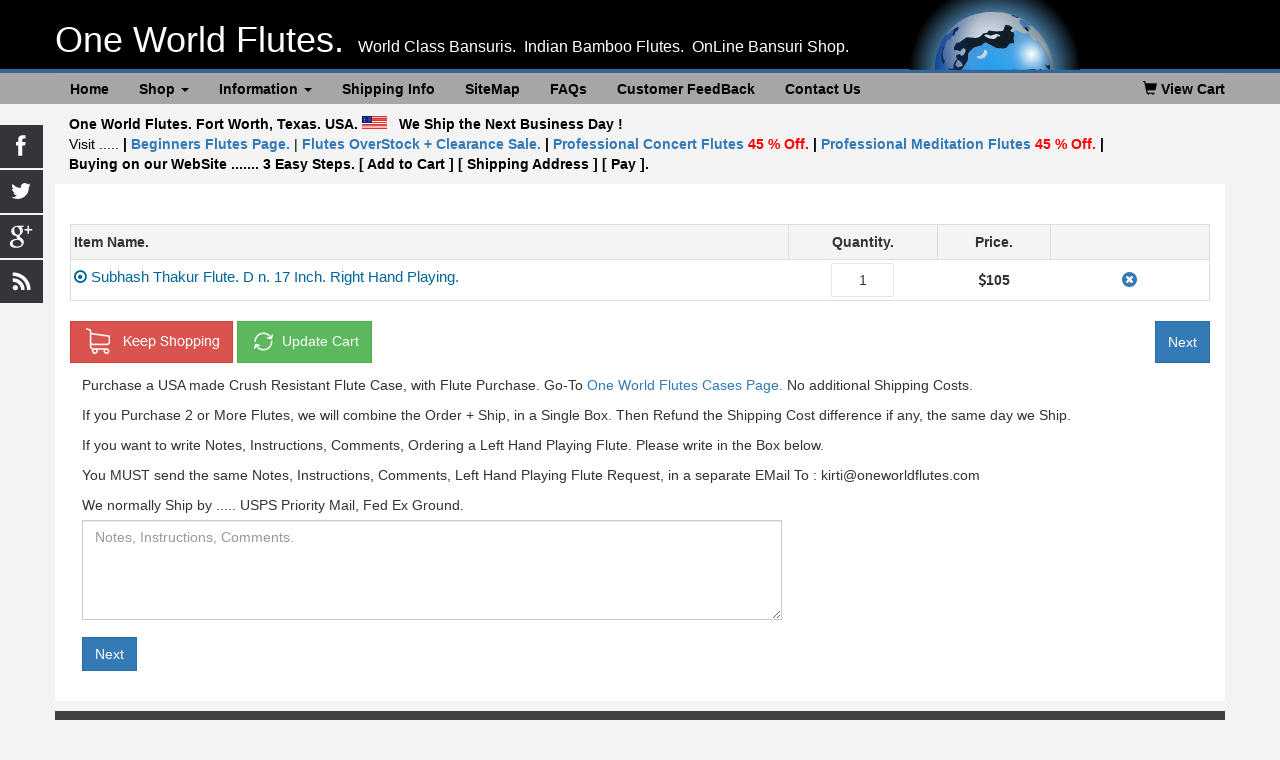

--- FILE ---
content_type: text/html
request_url: https://oneworldflutes.com/addToCart.asp?catId=STFluteDn17RH.
body_size: 5491
content:


<!DOCTYPE html PUBLIC "-//W3C//DTD XHTML 1.0 Transitional//EN" "http://www.w3.org/TR/xhtml1/DTD/xhtml1-transitional.dtd">
<html xmlns="http://www.w3.org/1999/xhtml">
<head>
<!-- Google Tag Manager -->
<script>(function(w,d,s,l,i){w[l]=w[l]||[];w[l].push({'gtm.start':new Date().getTime(),event:'gtm.js'});var f=d.getElementsByTagName(s)[0],j=d.createElement(s),dl=l!='dataLayer'?'&l='+l:'';j.async=true;j.src='https://www.googletagmanager.com/gtm.js?id='+i+dl;f.parentNode.insertBefore(j,f);})(window,document,'script','dataLayer','GTM-N4K3CRDM');</script>
<!-- End Google Tag Manager -->
<meta http-equiv="Content-Type" content="text/html; charset=UTF-8" />
<title>Cart</title>

<meta charset="utf-8">
<meta http-equiv="X-UA-Compatible" content="IE=edge">
<meta name="viewport" content="width=device-width, initial-scale=1">
<!-- The above 3 meta tags *must* come first in the head; any other head content must come *after* these tags -->
<title>One World Flutes : OnLine Bansuri Shop | World Class Bansuris | We Ship WorldWide |</title>
<meta name="description" content="One World Flutes. World Class Bansuris. Based in Fort Worth, Texas. USA. It is a Part of One World Trading. A World Wide Company Based in Fort Worth, Texas. USA. One World Trading. is a Registered Business in the State of Texas. USA.">
<meta name="keywords" content="One World Flutes, World Class Bansuris, Bansuri, Indian Bamboo Flute, Venu, Plastic Flute, Indian Bamboo Flute." />
<meta name="author" content="Kirti L. Shah">
<link rel="icon" href="favicon.ico">
<title>One World Flutes </title>
    <!-- Bootstrap core CSS -->
    <link href="dist/css/bootstrap.min.css" rel="stylesheet">
    <link href="dist/js/owlcarousel/owl.carousel.css" rel="stylesheet" />
    <!-- Custom styles for this template -->
    <link href="dist/css/style.css" rel="stylesheet" />
    <link href="https://maxcdn.bootstrapcdn.com/font-awesome/4.6.3/css/font-awesome.min.css" rel="stylesheet">
    
    <link href="dist/css/Hoverstyles.css" rel="stylesheet">
    <script src="dist/js/jquery.js" type="text/javascript"></script>
    <script src="dist/js/main.js" type="text/javascript"></script>
    <link rel="stylesheet" href="css/main.css">
    
    <style>
        * {
            margin: 0;
            padding: 0;
        }
		
		.navbar {
    min-height: 30px !important;
}

.navbar-nav > li > a {
    padding-bottom: 5px !important;
    padding-top: 5px !important;
}

.btn {
    border-radius: 0px !important;

}
.form-control { 
    border-radius: 0px !important;

}
.side-left img{

width:100%;
}
.side-right, .col-md-6
{
padding:0px;
}

input[type=text] {
   background-color: #ffffff;
    background-image: none;
    border: 1px solid #e5e6e7;
    border-radius: 1px;
    color: inherit;
    display: block;
    font-size: 14px;
    padding: 6px 12px;
    transition: border-color 0.15s ease-in-out 0s, box-shadow 0.15s ease-in-out 0s;
    width: 44%;
    text-align: center;
}

.h4, h4 {
    font-size: 15px;
}

.table > tbody > tr > td, .table > tbody > tr > th, .table > tfoot > tr > td, .table > tfoot > tr > th, .table > thead > tr > td, .table > thead > tr > th {
    border-bottom: 1px solid #ddd !important;
    padding: 3px !important;
	vertical-align:inherit;

}

    .btn1 {    border-radius: 0px !important;
}
    </style>
    

    
    <script>
/* ============================================================
 * bootstrap-dropdown.js v2.0.1
 * http://twitter.github.com/bootstrap/javascript.html#dropdowns
 * ============================================================
 * Copyright 2012 Twitter, Inc.
 *
 * Licensed under the Apache License, Version 2.0 (the "License");
 * you may not use this file except in compliance with the License.
 * You may obtain a copy of the License at
 *
 * http://www.apache.org/licenses/LICENSE-2.0
 *
 * Unless required by applicable law or agreed to in writing, software
 * distributed under the License is distributed on an "AS IS" BASIS,
 * WITHOUT WARRANTIES OR CONDITIONS OF ANY KIND, either express or implied.
 * See the License for the specific language governing permissions and
 * limitations under the License.
 * ============================================================ */

function setNext() {
    $('#shoppingcart').attr('action','ShippingAddress.asp')
    $('#shoppingcart').submit()
}

function setUpdate() {
        var para, hiddenInput;
        para = document.getElementById('hidden');
        hiddenInput = document.createElement('input');
        hiddenInput.type = 'hidden';
        hiddenInput.name = "update";
        hiddenInput.value = "update";
        para.appendChild(hiddenInput);	
    $('#shoppingcart').attr('action','AddToCart.asp')
    $('#shoppingcart').submit()
}
!function( $ ){

  "use strict"

 /* DROPDOWN CLASS DEFINITION
  * ========================= */

  var toggle = '[data-toggle="dropdown"]'
    , Dropdown = function ( element ) {
        var $el = $(element).on('click.dropdown.data-api', this.toggle)
        $('html').on('click.dropdown.data-api', function () {
          $el.parent().removeClass('open')
        })
      }

  Dropdown.prototype = {

    constructor: Dropdown

  , toggle: function ( e ) {
      var $this = $(this)
        , selector = $this.attr('data-target')
        , $parent
        , isActive

      if (!selector) {
        selector = $this.attr('href')
        selector = selector && selector.replace(/.*(?=#[^\s]*$)/, '') //strip for ie7
      }

      $parent = $(selector)
      $parent.length || ($parent = $this.parent())

      isActive = $parent.hasClass('open')

      clearMenus()
      !isActive && $parent.toggleClass('open')

      return false
    }

  }

  function clearMenus() {
    $(toggle).parent().removeClass('open')
  }


  /* DROPDOWN PLUGIN DEFINITION
   * ========================== */

  $.fn.dropdown = function ( option ) {
    return this.each(function () {
      var $this = $(this)
        , data = $this.data('dropdown')
      if (!data) $this.data('dropdown', (data = new Dropdown(this)))
      if (typeof option == 'string') data[option].call($this)
    })
  }

  $.fn.dropdown.Constructor = Dropdown


  /* APPLY TO STANDARD DROPDOWN ELEMENTS
   * =================================== */

  $(function () {
    $('html').on('click.dropdown.data-api', clearMenus)
    $('body').on('click.dropdown.data-api', toggle, Dropdown.prototype.toggle)
  })

}( window.jQuery );


</script>

<!-- Google tag (gtag.js) -->
<script async src="https://www.googletagmanager.com/gtag/js?id=G-88J3BKX93M">
</script>
<script>
window.dataLayer = window.dataLayer || [];function gtag(){dataLayer.push(arguments);}gtag('js', new Date());gtag('config', 'G-88J3BKX93M');
</script>    
</head>

<body>
<!-- Google Tag Manager (noscript) -->
<noscript><iframe src="https://www.googletagmanager.com/ns.html?id=GTM-N4K3CRDM"height="0" width="0" style="display:none;visibility:hidden"></iframe></noscript>
<!-- End Google Tag Manager (noscript) -->
  <div id="header"></div>
    
	<div id="left-side"></div> 
    
<form name="shoppingcart" id ="shoppingcart" action="" method="post">
<div class="container col-cl toppad1 nav-pad">
  <div class="row ">
    <div class="col-md-12" style="left: 0px; top: 0px">
     <br /><br />
 <div id="shoppingCartDisplay">

    <table width="100%" class="table table-bordered table-hover">
      <tr>
       
        <th width="63%" height="35" valign="middle" bgcolor="#f4f4f4"  >Item Name.</th>

        <th width="13%" height="35" valign="middle" bgcolor="#f4f4f4" class="text-center"  >Quantity.</th>
        <th width="10%" height="35" valign="middle" bgcolor="#f4f4f4" class="text-center" >Price.</th>
         <th width="14%" height="35" valign="middle" bgcolor="#f4f4f4" >&nbsp;</th>
      </tr>
    
        
        <tr id="item0">    
            
            <td>
			<div class="media">
                    <div class="media-body">
                                <h4 class="media-heading" style="color:#006699;"><i class="fa fa-dot-circle-o" aria-hidden="true"></i> Subhash Thakur Flute. D n. 17 Inch. Right Hand Playing.</h4>
                                </div>
                        </div>			</td>

            <td  align="center"><input  name="items_qty_0"   type="text" value="1" size="2" maxlength="3" /></td>
            <td class="col-sm-1 col-md-1 text-center"><strong><i class="fa fa-usd" aria-hidden="true"></i>105</strong></td>
            <td align="center"><a href="AddToCart.asp?remove=0" class="btn-circle btn-lg"><i class="fa fa-times-circle" aria-hidden="true"></i></a></td>     
        </tr>
             
       
    </table>
	



<div class="pull-left">
          <a href="index.html"><img src="img/ShoppingCart.png" /></a>
           <button type="button" name="update1" onclick="setUpdate();" id="update1" class="btn btn-success" value="update1" ><img src="img/update-arrows.png" /> Update Cart</button>
		   


</div>




<div class="pull-right">
		   <input type="button" onclick="setNext();"  name="button" id="button" value="Next" class="btn btn-primary" style="height: 42px;" />
	
</div>		   

</div>
                                                     

   <table width="100%" border="0" align="right" cellpadding="0" cellspacing="0"  style="margin-top: 7px;">
  <tr>
    <td width="1%" height="30" align="right">&nbsp;</td>
    <td width="87%" align="left">Purchase a USA made Crush Resistant Flute Case, with Flute Purchase. Go-To <a href="OneWorldFlutesCases.html" title="Click !">One World Flutes Cases Page.</a> No additional Shipping Costs.
    </td>
    <td width="12%" height="30" align="center">&nbsp;</td>
  </tr>
  <tr>
    <td width="1%" align="right" style="height: 30px">&nbsp;</td>
    <td width="87%" align="left" style="height: 30px">If you Purchase 2 or More Flutes, we will combine the Order + Ship, in a Single Box. Then Refund the 
	Shipping Cost difference if any, the same day we Ship.</td>
    <td width="12%" align="center" style="height: 30px">&nbsp;</td>
  </tr>
  <tr>
    <td width="1%" align="right" style="height: 30px"></td>
    <td width="87%" align="left" style="height: 30px">If you want to write 
	Notes, Instructions, Comments, Ordering a Left Hand Playing Flute. Please write in the Box below.</td>
    <td width="12%" align="center" style="height: 30px"></td>
  </tr>
  <tr>
    <td height="30" align="right">&nbsp;</td>
    <td align="left">You MUST send the same Notes, Instructions, Comments, Left 
	Hand Playing Flute Request, in a 
	separate EMail To : 
	kirti@oneworldflutes.com</td>
    <td height="30" align="center">&nbsp;</td>
  </tr>
  <tr>
    <td height="30" align="right">&nbsp;</td>
    <td align="left">We normally Ship by ..... USPS Priority Mail, Fed Ex 
	Ground.</td>
    <td height="30" align="center">&nbsp;</td>
  </tr>
  <tr>
    <td height="30" align="right">&nbsp;</td>
    <td align="left"><textarea name="notes"  class="form-control" id="notes" style="width:700px; height:100px;" placeholder="Notes, Instructions, Comments." ></textarea></td>
    <td height="30" align="center">&nbsp;</td>
  </tr>
    <tr>
    <td height="30" align="right">&nbsp;</td>
    <td style="padding-top:17px;" align="left"><input type="button" onclick="setNext();" name="button" id="button" value="Next" class="btn btn-primary" /></td>
    <td height="30" align="center">&nbsp;</td>
  </tr>
  <tr>
    <td height="30" align="right">&nbsp;</td>
    <td align="left">&nbsp;</td>
    <td height="30" align="center">&nbsp;</td>
  </tr>
</table>
<p id="hidden">
</div>

</div>
   
                     
                        
                        
                  
                    </div>
                </div>
</form>				
          </div>


        </div>
   <div id="footer"></div>
    <!-- Bootstrap core JavaScript
        ================================================== -->

<script src="js/scripts.js"></script>
     

</body>
</html>

--- FILE ---
content_type: text/html
request_url: https://oneworldflutes.com/Header.html
body_size: 2370
content:

<head>
<style type="text/css">
.style1 {
	text-decoration: none;
	font-size:14px;
}
.style4 {
	vertical-align: text-top;
	font-size:14px;
}

b,
strong {
    font-weight: 700
}

        * {
            margin: 0;
            padding: 0;
        }
		
		* {
    -webkit-box-sizing: border-box;
    -moz-box-sizing: border-box;
    box-sizing: border-box
}

.style5 {
	font-weight: normal !important;
	font-size:14px;
}
.style6 {
	text-decoration: none;
}
.style45off {
	color: #FF0000;
}
.style45offBold {
	color: #FF0000;
	font-size: 14px;
	font-weight: 700 !important;
}
</style>
</head>

<header class="header">
        <div class="bg-black border-bott-p">
            <div class="container nav-pad ">
                <div class="col-md-9 nav-pad  header-logo header-logoMargin">
                    <h3 >One World Flutes.
                    <span style="font-size:16px;">&nbsp;World Class Bansuris.&nbsp; Indian Bamboo Flutes.&nbsp; OnLine Bansuri Shop.</span>
                    </h3>
                </div>
                <div class="col-md-3 ">
                    <div class="pull-right">
                        <iframe src="globe.html" style="border:0px;overflow:hidden; height:75px; margin-bottom:-10px; "></iframe>
                    </div>

                </div>
            </div>
        </div>
        <nav class="navbar navbar-menu  nav-bg-gray">
            <div class="container nav-pad" >
                <div class="navbar-header">
                    <button type="button" class="navbar-toggle collapsed" data-toggle="collapse" data-target="#navbar" aria-expanded="false" aria-controls="navbar">
                        <img src="img/menu.png" />
                    </button>

                </div>
                <div id="navbar" class="navbar-collapse collapse nav-pad ">
                    <ul class="nav navbar-nav " >
                         <li class="active"><a href="index.html" class="fiest">Home</a></li>

                        <li class="dropdown">
                            <a href="#" class="dropdown-toggle" data-toggle="dropdown" role="button" aria-haspopup="true" aria-expanded="false">Shop <span class="caret"></span></a>
                            <ul class="dropdown-menu">
                                <li><a title="One World Flutes" href="Flutes.html">One World Flutes.</a></li>
                                <li><a title="OverStock + Clearance Flutes." href="OverStockClearanceSaleBansuris.html">OverStock + Clearance Flutes.</a></li>
                                <li><a title="Beginners  Flutes." href="BeginnersBansuris.html">Beginners Flutes.</a></li>
                                <li><a title="Basic  Flutes." href="BasicBansuris.html">Basic Flutes. <span class="style45off">45 % Off.</span></a></li>
                                <li><a title="Professional - Concert Flutes" href="ProfessionalConcertBansuris.html">Professional - Concert Flutes. <span class="style45off">45 % Off.</span></a></li>
                                <li><a title="Professional - Meditation Flutes" href="ProfessionalMeditationBansuris432Hz.html">Professional - Meditation Flutes. 432 Hz. <span class="style45off">45 % Off.</span></a></li>
                                <li><a title="Professional - Fusion Flutes" href="ProfessionalFusionBansuris.html">Professional - Fusion Flutes. <span class="style45off">45 % Off.</span></a></li>
                                <li><a title="Professional - Acrylic Flutes" href="ProfessionalAcrylicBansuris.html">Professional - Acrylic Flutes.</a></li>
                                <li><a title="Professional - Carnatic Flutes" href="ProfessionalCarnaticBansuris.html">Professional - Carnatic Flutes. <span class="style45off">45 % Off.</span></a></li>
                                <li><a title="Special Edition Flutes" href="SpecialEditionBansuris.html">Special Edition Flutes.</a></li>
                                <li><a title="Jeff Whittier Flutes" href="JeffWhittierBansuris.html">Jeff Whittier Flutes.</a></li>
                                <li><a title="Subhash Thakur Flutes" href="SubhashThakurBansuris.html">Team Subhash Thakur Flutes. <span class="style45off">35 % Off.</span></a></li>
                                <li><a title="Subhash Thakur Flutes" href="SubhashThakurBansuris432Hz.html">Team Subhash Thakur Flutes. 432 Hz. <span class="style45off">35 % Off.</span></a></li>
                                <li><a title="Subhash Thakur  Shuddh Madhyam  Flutes" href="SubhashThakurShuddhMadhyamBansuris.html">Team Subhash Thakur Shuddh Madhyam Flutes.</a></li>
                                <li><a title="Subhash Thakur Carnatic Flutes" href="SubhashThakurCarnaticBansuris.html">Team Subhash Thakur Carnatic Flutes. <span class="style45off">35 % Off.</span></a></li>
                                <li><a title="Plastic  Flutes" href="PlasticBansuris.html">Plastic  Flutes. 
								<span class="style45off">75 % Off.</span></a></li>
                                <li><a title="Straight  Flutes" href="StraightBansuris.html">Straight Flutes.</a></li>
                                <li><a title="Professional Straight  Flutes" href="ProfessionalStraightBansuris.html">Professional Straight Flutes.</a></li>
                                <li><a title="Bamboos" href="BansuriBamboos.html">Bamboos.</a></li>
                                <li><a title="Indian Classical Music Learning Media" href="ICMLearningMedia.html">Indian Classical Music Learning Media.</a></li>
                                <li><a title="Flutes Cases - Bags" href="FlutesCasesBags.html">Flutes Cases - Bags.</a></li>
                                <li><a title="Flutes Price List" href="FlutesPriceList.html">Flutes Price List.</a></li>
                            </ul>
                        </li>	
                        <li class="dropdown">
                            <a href="#" class="dropdown-toggle" data-toggle="dropdown" role="button" aria-haspopup="true" aria-expanded="false">Information <span class="caret"></span></a>
                            <ul class="dropdown-menu">
                                <li><a title="One World Flutes" href="Flutes.html">One World Flutes</a></li>
                                <li><a title="Flutes  Bansuri Introduction" href="BansuriIntroduction.html"> Bansuri Flutes Introduction</a></li>
                                <li><a title="Bansuri  Maestros Information" href="BansuriMaestrosInformation.html"> Bansuri Maestros Information</a></li>
								<li><a title="Flutes  CallOut" href="FlutesCallOut.html"> Flutes Call Out</a></li>
								<li><a title="Flutes  Nomenclature" href="FlutesNomenclature.html"> Flutes Nomenclature</a></li>
								<li><a title="Flutes Bansuri Fingering Chart" href="BansuriChart.html"> Flutes Bansuri Fingering Chart</a></li>
                                <li><a title="Flutes Care Maintenance" href="FlutesCareMaintenance.html">Flutes Care Maintenance</a></li>
                                <li><a title="Flutes - Schools, Teachers, Players" href="FluteSchoolsTeachersPlayers.html"> Flutes - Schools, Teachers, Players</a></li>
                                <li><a title="One World Flutes Cases" href="OneWorldFlutesCases.html"> One World Flutes Cases</a></li>
                                <li><a title="Demo Page Original" href="DemoPageOriginal.html"> Demo Page Original</a></li>
                            </ul>
                        </li>						
                        <li class=""><a href="ShippingInfo.html">Shipping Info</a></li>
                        <li class=""><a href="SiteMap.html">SiteMap</a></li>
                        <li class=""><a href="FAQs.html">FAQs</a></li>
                        <li class=""><a href="CustomerFeedBack.html">Customer FeedBack</a></li>
                        <li class=""><a href="ContactUs.asp">Contact Us</a></li>
                    </ul>
               
                  <ul class="nav navbar-nav navbar-right">
        <li class="dropdown">
          <a href="addToCart.asp" > <span class="glyphicon glyphicon-shopping-cart"></span>  View Cart</a>
      
        </li>
      </ul>
                   
                </div><!--/.nav-collapse -->
            </div><!--/.container-fluid -->
        </nav>
        <div class="container paadd">
        	<h4>One World Flutes. Fort Worth, Texas. USA.
			<img height="13" src="images/usa_flag.gif" width="25" class="style4">&nbsp;&nbsp; 
			We Ship the Next Business Day !<br>
        	<span>Visit .....
			<span class="style5">
			<strong>|</strong></span>
			<span class="style5">
			<a class="style1" href="BeginnersBansuris.html" target="_blank" title="Click, to Visit Beginners Flutes Page !">
			<strong>Beginners Flutes Page.</strong></a> | </span><strong> 
			<a class="style1" href="OverStockClearanceSaleBansuris.html" target="_blank" title="Click, to Visit OverStock + Clearance Flutes Page !">
			<strong>Flutes OverStock + Clearance Sale.</strong></a> |</span><strong>
			</strong><span class="style5"><strong>
			<a class="style1" href="ProfessionalConcertBansuris.html" target="_blank" title="Click, to Visit Professional Concert Flutes Page !">
			Professional Concert Flutes <span class="style45offBold">45 % Off.</span> </a> |
			</strong></span><strong>
			<a class="style6" href="ProfessionalMeditationBansuris432Hz.html" target="_blank" title="Click, to Visit Professional Meditation Flutes Page !">
			Professional Meditation Flutes <span class="style45offBold">45 % Off.</span></a> |</strong></span><strong><br>
			Buying on our WebSite ....... 3 Easy Steps. [ Add to Cart ] [ Shipping Address ] [ Pay ]. </span></h4>
        </div>
    </header>

--- FILE ---
content_type: text/html
request_url: https://oneworldflutes.com/LeftSide.html
body_size: 195
content:
<div class="rt-social-buttons">
        <a id="rt-facebook-btn" href="https://www.facebook.com/pages/One-World-Flutes/426202537512169" target="_blank">
            <span class="rt-social-icon"><span class="rt-social-text">Follow via Facebook</span></span>
        </a>
        <a id="rt-twitter-btn" href="https://twitter.com/OneWorldFlutes" target="_blank">
            <span class="rt-social-icon"><span class="rt-social-text">Follow via Twitter</span></span>
        </a>
        <a id="rt-google-btn" href="https://plus.google.com/118295967065063478811" target="_blank">
            <span class="rt-social-icon"><span class="rt-social-text">Follow via Google</span></span>
        </a>
        <a id="rt-rss-btn" href="#" target="_blank">
            <span class="rt-social-icon"><span class="rt-social-text">Follow via RSS</span></span>
        </a>
    </div>

--- FILE ---
content_type: text/html
request_url: https://oneworldflutes.com/Footer.html
body_size: 1351
content:
<div class="clearfix" sytle="clear: both; height: 1px; line-height: 1px;"></div>

<footer class="bg-color">
     

      
        <div class="container footer-bg">

            <div class="row">
                <div class="col-md-5 jumbo-height clearboth">
                   
                        <div class="clearboth"> 
                        <img src="images/Footer1.jpg" class="clearboth" style="float:left;" >
                        <img src="images/Footer2.jpg" class="img-responsive clearboth" style="float:left; margin:0px 5px; background:#FFFFFF; padding: 25px 0px;"><BR>
						</div>
						<div  class="clearboth" style="float:left; margin:5px 1px; background:#FFFFFF; padding: 8px 39px;">
						
						<form action="https://www.paypal.com/cgi-bin/webscr" id="paypalform" data-ajax="false" method="post">
						<input type="hidden" name="cmd" value="_xclick">
						<input type="hidden" name="business" value="kirti.shah@live.com">
						<input type="hidden" name="item_name" value="One World Flutes. Payment.">
						<input type="hidden" name="return" value="http://www.oneworldflutes.com">
						<input type="hidden" name="cancel_return" value="http://www.oneworldflutes.com">
						<input type="hidden" name="cn" value="Notes:">
						<input type="hidden" name="no_note" value="1">
						<input type="hidden" name="currency_code" value="USD">
						<input type="image" src="images/paypal_creditcards_logo.gif" border="0" name="submit" alt="Please Click Here, to send Payment !" width="253" height="80"></form>
						</div>

                </div>
                <div class="col-md-3 jumbo-height clearboth">
                    <h3 class="" style="margin-top:0px;">Imp Links.</h3>
                   <ul class="list-footer">
                        <li><a href="About.html">About.</a></li>
                        <li><a href="Flutes.html">Flutes.</a></li>
                        <li><a href="ShippingInfo.html">Shipping Info.</a></li>
                        <li><a href="SiteMap.html">SiteMap.</a></li>
                        <li><a href="FAQs.html">FAQs.</a></li>
                        <li><a href="CustomerFeedBack.html">Customer FeedBack.</a></li>
                        <li><a href="ReturnPolicy.html"> Return Policy.</a></li>
                        <li><a href="TermsConditions.html"> Terms + Conditions.</a></li>
                    </ul>

                </div>
                <div class="col-md-4 jumbo-height clearboth">
                    <h3 class="" style="margin-top:0px;">Contact Us.</h3>
                  <ul class="list-footer">
                     <li><strong style="font-size:16px;">One World Flutes.</strong></li>
                        <li> Fort Worth, Texas. USA.</li>
                        <li>Phone : +1-817-576-4875</li>
                        <li>EMail : kirti@oneworldflutes.com</li>
                        <li>For Faster Response Send Us a EMail.</li>
                        <li><a href="" id="paypallink">Pay Now.</a></li>

                    </ul>

                </div>
                
                <div class="col-md-12 text-left">
               <p style="color:#f4f4f4;"> <small>One World Flutes. Is a Registered Trade Mark. This WebSite + Contents are Copy Rights of One World Trading. All Rights Reserved.</small></p>
                </div>
				
            </div>
        </div>
    </footer>
	<script>
			$(document).ready(function() { 
				$('#paypallink').click(function(e) {
					e.preventDefault();
					$('#paypalform').submit();
				});
				$('#paypalimage').click(function(e) {
					e.preventDefault();
					$('#paypalform').submit();
				});				
				
			});
	</script>
	<style>
		@media only screen and (max-width: 1000px) {
			.clearboth {
				clear: both;				
				display: block;
				height: 100%;
			}
			.clearfix:after {
				visibility: hidden;
				display: block;
				font-size: 0;
				content: " ";
				clear: both;
				height: 0;
			}			
			.clearboth:after {
				visibility: hidden;
				display: block;
				font-size: 0;
				content: " ";
				clear: both;
				height: 0;
			}			
		}
	</style>

--- FILE ---
content_type: text/html
request_url: https://oneworldflutes.com/globe.html
body_size: 125
content:
<!DOCTYPE HTML>
<html>
	<head>
		<style>*{margin:0;padding:0;}</style>
		<meta charset="utf-8" />
		<title></title>
	</head>
<body id="feach1" style="overflow:hidden;">
    <script src="dist/css/JavaScript.js"></script>
    <script src="dist/css/JavaScript2.js"></script>


</body>
</html>

--- FILE ---
content_type: text/css
request_url: https://oneworldflutes.com/dist/css/style.css
body_size: 4645
content:
body {
font-family:Arial, Helvetica, sans-serif;
background:#f4f4f4 !important;
}
.header {
   
}
.carousel-indicators {
    bottom: -8px !important;
}
.carousel-indicators li {
    background-color: rgba(51,102,153 ,1);
    border: 1px solid #336699;
    border-radius: 10px;
    cursor: pointer;
    display: inline-block;
    height: 10px;
    margin: 1px;
    text-indent: -999px;
    width: 10px;
}
.bg-black{
    background:#000;
}
.nav-bg-gray {
background:#a6a6a6;

}
.navbar-nav  li a {
color:#000;
font-weight:bold;
}

.navbar-menu {
border:0px;
border-radius:0px;
}
.header-logo h3 {
color:#fff;
font-size:36px;

}
.header-logoMargin {
padding-left:-15px;
}

.border-bott-p {

border-bottom:4px solid #336699;
}
.gobal{
    display:;
}
.features-content{
  font-size: 1.2em;
    line-height: 1.6em;
   padding: 6px;

}
.sprocket-features-desc {
      font-size: 13px;
    line-height: 1.6em;
    padding: 20px;
    padding-top:0px;

}

.sprocket-mosaic-title {
    font-size: 1.7em;
    margin: 12px 0;
    padding-bottom: 12px;
    border-bottom:1px dashed #ccc;
}

/* Default mode */
.tabbable-line > .nav-tabs {
  border: none;
  margin: 0px;
}
.tabbable-line > .nav-tabs > li {
  margin-right: 2px;
}
.tabbable-line > .nav-tabs > li > a {
  border: 0;
  margin-right: 0;
  color: #737373;
}
.tabbable-line > .nav-tabs > li > a > i {
  color: #a6a6a6;
}
.tabbable-line > .nav-tabs > li.open, .tabbable-line > .nav-tabs > li:hover {
  border-bottom: 4px solid #fbcdcf;
}
.tabbable-line > .nav-tabs > li.open > a, .tabbable-line > .nav-tabs > li:hover > a {
  border: 0;
  background: none !important;
  color: #333333;
}
.tabbable-line > .nav-tabs > li.open > a > i, .tabbable-line > .nav-tabs > li:hover > a > i {
  color: #a6a6a6;
}
.tabbable-line > .nav-tabs > li.open .dropdown-menu, .tabbable-line > .nav-tabs > li:hover .dropdown-menu {
  margin-top: 0px;
}
.tabbable-line > .nav-tabs > li.active {
  border-bottom: 4px solid #f3565d;
  position: relative;
}
.tabbable-line > .nav-tabs > li.active > a {
  border: 0;
  color: #333333;
}
.tabbable-line > .nav-tabs > li.active > a > i {
  color: #404040;
}
.tabbable-line > .tab-content {
  margin-top: -3px;
  background-color: #fff;
  border: 0;
  border-top: 1px solid #eee;
  padding: 15px 0;
}
.portlet .tabbable-line > .tab-content {
  padding-bottom: 0;
}

/* Below tabs mode */

.tabbable-line.tabs-below > .nav-tabs > li {
  border-top: 4px solid transparent;
}
.tabbable-line.tabs-below > .nav-tabs > li > a {
  margin-top: 0;
}
.tabbable-line.tabs-below > .nav-tabs > li:hover {
  border-bottom: 0;
  border-top: 4px solid #fbcdcf;
}
.tabbable-line.tabs-below > .nav-tabs > li.active {
  margin-bottom: -2px;
  border-bottom: 0;
  border-top: 4px solid #f3565d;
}
.tabbable-line.tabs-below > .tab-content {
  margin-top: -10px;
  border-top: 0;
  border-bottom: 1px solid #eee;
  padding-bottom: 15px;
}
.sec-padd {
padding:10px;
}
.tab-content .col-md-3 {
padding-left:5px;
padding-right:5px;
margin-bottom:10px;
}
.tab-content .col-md-3 img{
height:300px;
}
.cuadro_intro_hover{
    	padding: 0px;
		position: relative;
		overflow: hidden;
		height: 200px;
	}
	.cuadro_intro_hover:hover .caption{
		opacity: 1;
		transform: translateY(-150px);
		-webkit-transform:translateY(-150px);
		-moz-transform:translateY(-150px);
		-ms-transform:translateY(-150px);
		-o-transform:translateY(-150px);
	}
	.cuadro_intro_hover img{
		z-index: 4;
	}
	.cuadro_intro_hover .caption{
		position: absolute;
		top:150px;
		-webkit-transition:all 0.3s ease-in-out;
		-moz-transition:all 0.3s ease-in-out;
		-o-transition:all 0.3s ease-in-out;
		-ms-transition:all 0.3s ease-in-out;
		transition:all 0.3s ease-in-out;
		width: 100%;
	}
	.cuadro_intro_hover .blur{
		background-color: rgba(0,0,0,0.7);
		height: 300px;
		z-index: 5;
		position: absolute;
		width: 100%;
	}
	.cuadro_intro_hover .caption-text{
		z-index: 10;
		color: #fff;
		position: absolute;
		height: 300px;
		text-align: center;
		top:-20px;
		width: 100%;
	}
.footer-bg {
background:#404040;
padding-top:20px;
padding-bottom:10px;
}
.footer-bg  h3,h4{
color:#fff;
}
.list-footer li {
    list-style-type: none;
    margin-bottom: 5px;
    color: #fff;
}
.list-footer li a{
    list-style-type:none;
    padding:2px;
    text-decoration:none;
    color:#fff;
}
news-panel {


}
.panel-heading1 .panel-title{

  border-radius: 5px;
    cursor: pointer;
    font-size: 1.2em !important;
    line-height: 1.1em !important;
    margin: -1px -1px 2px !important;
    padding: 12px 10px;
    position: relative;
    font-weight:bold;
}
.panel-title .collapsed {
color:#000;
}
.panel-title a {
color:#336699;
}
.navbar-toggle span {
color:#fff !important;
}
.item .col-md-7{
     padding-right:0px;
    padding-left:0px;

}
.item .col-md-7 img{
     float:right;
}
.bg-color {
background:#f4f4f4;
}

.col-cl
{
background:#fff;
}
.paadd{

    padding-right:0px;
    padding-left:0px;
}
.hovereffect {
  width: 100%;
  height: 100%;
  float: left;
  overflow: hidden;
  position: relative;
  text-align: center;
  cursor: default;
}

.hovereffect .overlay {
  width: 100%;
  height: 100%;
  position: absolute;
  overflow: hidden;
  top: 0;
  left: 0;
  background-color: rgba(0,0,0,0.6);
  opacity: 0;
  filter: alpha(opacity=0);
  -webkit-transform: translate(460px, -100px) rotate(180deg);
  -ms-transform: translate(460px, -100px) rotate(180deg);
  transform: translate(460px, -100px) rotate(180deg);
  -webkit-transition: all 0.2s 0.4s ease-in-out;
  transition: all 0.2s 0.4s ease-in-out;
}

.hovereffect img {
  display: block;
  position: relative;
  -webkit-transition: all 0.2s ease-in;
  transition: all 0.2s ease-in;
}

.hovereffect h2 {
  text-transform: uppercase;
  color: #fff;
  text-align: center;
  position: relative;
  font-size: 17px;
  padding: 10px;
  background: rgba(0, 0, 0, 0.6);
}

.hovereffect a.info {
  display: inline-block;
  text-decoration: none;
  padding: 7px 14px;
  text-transform: uppercase;
  color: #fff;
  border: 1px solid #eb8813;
  margin: 50px 0 0 0;
  background-color: #eb8813;
  -webkit-transform: translateY(-200px);
  -ms-transform: translateY(-200px);
  transform: translateY(-200px);
  -webkit-transition: all 0.2s ease-in-out;
  transition: all 0.2s ease-in-out;
}

.hovereffect a.info:hover {
  box-shadow: 0 0 5px #fff;
}

.hovereffect:hover .overlay {
  opacity: 1;
  filter: alpha(opacity=100);
  -webkit-transition-delay: 0s;
  transition-delay: 0s;
  -webkit-transform: translate(0px, 0px);
  -ms-transform: translate(0px, 0px);
  transform: translate(0px, 0px);
}

.hovereffect:hover h2 {
  -webkit-transform: translateY(0px);
  -ms-transform: translateY(0px);
  transform: translateY(0px);
  -webkit-transition-delay: 0.5s;
  transition-delay: 0.5s;
}

.hovereffect:hover a.info {
  -webkit-transform: translateY(0px);
  -ms-transform: translateY(0px);
  transform: translateY(0px);
  -webkit-transition-delay: 0.3s;
  transition-delay: 0.3s;
}
/* Social Icons */
.rt-social-buttons {width: 45px;position: fixed;top: 125px;z-index: 10;}
.rt-social-buttons .rt-social-icon {height: 43px;width: 43px;float: left;display: block;background-repeat: no-repeat;margin-bottom: 2px;-webkit-transition: width 0.2s ease-in, background-color 0.2s ease-in;-moz-transition: width 0.2s ease-in, background-color 0.2s ease-in;-o-transition: width 0.2s ease-in, background-color 0.2s ease-in;-ms-transition: width 0.2s ease-in, background-color 0.2s ease-in;transition: width 0.2s ease-in, background-color 0.2s ease-in;}
.rt-social-buttons .rt-social-icon:hover {width: 200px;}
.rt-social-buttons .rt-social-text {display: none;font-weight: bold;font-size: 1em;margin: 11px 0 11px 40px;float: left;white-space: nowrap;}
.rt-social-buttons #rt-facebook-btn .rt-social-text {margin: 11px 0 11px 32px;}
.rt-social-buttons a:hover > span {width: auto;}
.rt-social-buttons a:hover .rt-social-text {display: block;}
.rt-social-buttons #rt-facebook-btn span {background-position: 12px 10px;}
.rt-social-buttons #rt-twitter-btn span {background-position: 11px -35px;}
.rt-social-buttons #rt-google-btn span {background-position: 10px -127px;}
.rt-social-buttons #rt-rss-btn span {background-position: 11px -80px;}
/* Social Icons */

.rt-social-buttons #rt-twitter-btn .rt-social-icon, .rt-social-buttons #rt-facebook-btn .rt-social-icon, .rt-social-buttons #rt-google-btn .rt-social-icon, .rt-social-buttons #rt-rss-btn .rt-social-icon {background-color: #33353B;background-image: url(../../images/light/social-icons.png);}
.rt-social-buttons #rt-facebook-btn:hover .rt-social-icon {background-color: #3B5998;}
.rt-social-buttons #rt-twitter-btn:hover .rt-social-icon {background-color: #62BDB2;}
.rt-social-buttons #rt-google-btn:hover .rt-social-icon {background-color: #DB4A39;}
.rt-social-buttons #rt-rss-btn:hover .rt-social-icon {background-color: #FF8B0F;}
.rt-social-buttons .rt-social-text {color: #fff;}
.nav-pad {
padding-left:0px !important;
padding-right:0px !important;
}
 #custom-search-form {
        margin:0;
        margin-top: 5px;
        padding: 0;
    }
 
    #custom-search-form .search-query {
        padding-right: 3px;
        padding-right: 4px \9;
        padding-left: 3px;
        padding-left: 4px \9;
        /* IE7-8 doesn't have border-radius, so don't indent the padding */
 
        margin-bottom: 0;
        -webkit-border-radius: 3px;
        -moz-border-radius: 3px;
        border-radius: 3px;
        -webkit-transition: width  0.2s ease-in-out;
    -moz-transition:width  0.2s ease-in-out;
    -o-transition: width  0.2s ease-in-out;
    transition: width  0.2s ease-in-out;
    }
 
    #custom-search-form button {
        border: 0;
        background: none;
        /** belows styles are working good */
        padding: 2px 5px;
        margin-top: 2px;
        position: relative;
        left: -28px;
        /* IE7-8 doesn't have border-radius, so don't indent the padding */
        margin-bottom: 0;
        -webkit-border-radius: 3px;
        -moz-border-radius: 3px;
        border-radius: 3px;
    }
 
    .search-query:focus + button {
        z-index: 3;   
    }   
    .search-query:focus{
        width: 260px;
    }
.navbar-right .form-1 {
    width: 100%;
    height: 10px;
    margin: -8px;
} 

.carousel{
 height:350px !important;
}
.carousel-control.right {
    background-image:none !important;
    background-repeat: repeat-x;
    left: auto;
    right: 0;
}
.carousel-control.left {
    background-image:none !important;
 
}
.toppad{
margin-top:0 ;
}

@media screen and (max-width:700px) {
    .rt-social-buttons {
    display:none;
    }
    .navbar-form {
  
    padding-right:20px !important;
}
.navbar-form {
    border-bottom: 1px solid transparent;
    border-top: 1px solid transparent;
    box-shadow: 0 1px 0 rgba(255, 255, 255, 0.1) inset, 0 1px 0 rgba(255, 255, 255, 0.1);
    margin: 8px -15px;
    padding: 10px 50px;
}
.nav-pad {
padding-left:15px !important;
padding-right:15px  !important;
}
  .toppad{
margin-top:40px ;
}
  .toppad1{
margin-top:60px ;
}
.carousel1{
 height:289px  !important;
 overflow:hidden;

}
.sprocket-features-desc span{
 font-size:11px !important;
}
.features-content h1{
font-size:17px;
}
.navbar-collapse {
    border-top: 1px solid transparent;
    box-shadow: 0 1px 0 rgba(255, 255, 255, 0.1) inset;
    overflow-x: visible;
    padding-left: 15px !important;
    padding-right: 15px;
}
.navbar-nav > li:first-child a{
    padding: 10px 21px !important;
}
.nav > li > a {
    display: block;
    padding: 10px 21px;
    position: relative;
}

}

.navbar-collapse {
    border-top: 1px solid transparent;
    box-shadow: 0 1px 0 rgba(255, 255, 255, 0.1) inset;
    overflow-x: visible;
    padding-left: 0px !important;
    padding-right: 15px;
}
.navbar-nav > li:first-child a{
   
}
.navbar-form {
  
    padding-right:0px
}
/*.headind-p:before 
{ content: "";
    height: 22px;
    left: 0;
    position: absolute;
    top: 50px;
    width: 5px;
	background:#330099;
}*/
.fix-header{
background:url(../../images/Website%20Images/Slideshow/OneWorldFlutesSliderPhotos/GeoffreyEllisFlutesSP.jpg) no-repeat;
width:100%;

 
height:100px;
z-index:-1;
}
.navbar-toggle::before{
 
  content: 'menu';
  position:relative;
  text-transform:uppercase;
  font-weight:bold;
right: 229px


}
.sile-right .col-md-6{


}.sile-right .col-md-6 img{

height:102px;
width:100%;
}
.borderless  th,td,tr {
    border-top-style: none !important;
    border-left-style: none !important;
    border-right-style: none !important;
    border-bottom-style: none !important;
	    margin-top: -17px;
}
.borderless tr td{
height:10px  !important;
padding:4px 8px !important;
}
.borderless tr td img{
width:100%;
display:block;
padding:0px;
margin-top:-10px;
}
.btncart{
background:    #dde4ea;
background:    -webkit-linear-gradient(#dde4ea, #7e848a);
background:    linear-gradient(#dde4ea, #7e848a);
border:        1px solid #121723;
color:         #160303;
display:       inline-block;
padding:       8px 20px;
font:          normal 400 12px/1 "Open Sans", sans-serif;
text-align:    center;
text-shadow:   0px 0px 0 #0e0c0c;
}
.margin-row{
 margin-bottom:30px;
}
.side-left img{

width:100%;
}
.side-right .col-md-6
{
padding:0px;
}
.side-right 
{
padding:0px;
}

#footer{margin: 10px 0;}

.container.paadd h4{color: #000000; padding-left: 14px; font-size: 14px; font-weight: bold; line-height: 20px;}
.container.paadd h4 span{font-weight: normal}


--- FILE ---
content_type: text/css
request_url: https://oneworldflutes.com/dist/css/Hoverstyles.css
body_size: 225
content:
@charset "utf-8";
/* CSS Document */


.main {
	background-color:#DDFBEF;
	width:350px;
	margin-left:10px;
	margin:0 auto;
	padding:10px;
	min-height:350px;

}

.gallery {
	background-color:#EBEBEB;
	min-height:150px;
	padding: 5px 0px 10px 10px;
	box-shadow: 2px 2px 3px rgba(150, 150, 150, .75);
	margin-bottom:25px;
	width:445px;

}



#preview{
	position:absolute;
	border:3px solid #ccc;
	background:#333;
	padding:5px;
	display:none;
	color:#fff;
	box-shadow: 4px 4px 3px rgba(103, 115, 130, 1);

}


--- FILE ---
content_type: text/css
request_url: https://oneworldflutes.com/css/main.css
body_size: 475
content:
@import 'prettyPhoto.css';
/* ==========================================================================
   Author's custom styles
   ========================================================================== */
body {
  background: url('../img/black_lozenge.png') repeat;
}
.centered {
  margin: auto auto;
  display: block;
  margin-bottom: 0px;
}
.thumbnail {
  -webkit-border-radius: 0px;
  -moz-border-radius: 0px;
  border-radius: 0px;
  border: 0px solid #444;
}
.thumbnail img {
  opacity: 1;
}
.thumbnail img:hover {
  opacity: 1;
}
.gallery {
  color: #fff;
}
.gallery h2 {
  font-family: 'Yesteryear', arial, helvetica, sans;
  color: #eee;
  text-align: center;
  margin-bottom: 15px;
  font-size: 4.5em;
  font-weight: 200;
  line-height: 1.65em;
  border-bottom: 1px solid #000;
  text-shadow: 3px 4px 0px rgba(0, 0, 0, 0.76);
}
.credits a {
  margin-right: 15px;
  color: #555;
  border: 1px solid #000;
  padding: 5px 15px;
  background: rgba(0, 0, 0, 0.45);
}
.credits a:hover {
  color: #999;
  text-decoration: none;
  background: #000;
}

.new-thumb{width: auto; padding-left: 0;}
.new-thumb a{margin-bottom: 4px;}

.left-big{float: left; margin-right: 20px;}
.left-big .thumbnail{margin-bottom: 0;}
.right-thumb{float: left; margin-right: 20px;}
.right-thumb .thumbnail{margin-bottom: 3px;}
.right-thumb .thumbnail:last-child{margin-bottom: 0}


--- FILE ---
content_type: text/css
request_url: https://oneworldflutes.com/css/prettyPhoto.css
body_size: 4592
content:
div.pp_default .pp_top,div.pp_default .pp_top .pp_middle,div.pp_default .pp_top .pp_left,div.pp_default .pp_top .pp_right,div.pp_default .pp_bottom,div.pp_default .pp_bottom .pp_left,div.pp_default .pp_bottom .pp_middle,div.pp_default .pp_bottom .pp_right{height:13px}
div.pp_default .pp_top .pp_left{background:url(../img/default/sprite.png) -79px -94px no-repeat}
div.pp_default .pp_top .pp_middle{background:url(../img/default/sprite_x.png) top left repeat-x}
div.pp_default .pp_top .pp_right{background:url(../img/default/sprite.png) -112px -94px no-repeat}
div.pp_default .pp_content .ppt{color:#f8f8f8}
div.pp_default .pp_content_container .pp_left{background:url(../img/default/sprite_y.png) -7px 0 repeat-y;padding-left:13px}
div.pp_default .pp_content_container .pp_right{background:url(../img/default/sprite_y.png) top right repeat-y;padding-right:13px}
div.pp_default .pp_next:hover{background:url(../img/default/sprite_next.png) center right no-repeat;cursor:pointer}
div.pp_default .pp_previous:hover{background:url(../img/default/sprite_prev.png) center left no-repeat;cursor:pointer}
div.pp_default .pp_expand{background:url(../img/default/sprite.png) 0 -29px no-repeat;cursor:pointer;width:28px;height:28px}
div.pp_default .pp_expand:hover{background:url(../img/default/sprite.png) 0 -56px no-repeat;cursor:pointer}
div.pp_default .pp_contract{background:url(../img/default/sprite.png) 0 -84px no-repeat;cursor:pointer;width:28px;height:28px}
div.pp_default .pp_contract:hover{background:url(../img/default/sprite.png) 0 -113px no-repeat;cursor:pointer}
div.pp_default .pp_close{width:30px;height:30px;background:url(../img/default/sprite.png) 2px 1px no-repeat;cursor:pointer}
div.pp_default .pp_gallery ul li a{background:url(../img/default/default_thumb.png) center center #f8f8f8;border:1px solid #aaa}
div.pp_default .pp_social{margin-top:7px}
div.pp_default .pp_gallery a.pp_arrow_previous,div.pp_default .pp_gallery a.pp_arrow_next{position:static;left:auto}
div.pp_default .pp_nav .pp_play,div.pp_default .pp_nav .pp_pause{background:url(../img/default/sprite.png) -51px 1px no-repeat;height:30px;width:30px}
div.pp_default .pp_nav .pp_pause{background-position:-51px -29px}
div.pp_default a.pp_arrow_previous,div.pp_default a.pp_arrow_next{background:url(../img/default/sprite.png) -31px -3px no-repeat;height:20px;width:20px;margin:4px 0 0}
div.pp_default a.pp_arrow_next{left:52px;background-position:-82px -3px}
div.pp_default .pp_content_container .pp_details{margin-top:5px}
div.pp_default .pp_nav{clear:none;height:30px;width:110px;position:relative}
div.pp_default .pp_nav .currentTextHolder{font-family:Georgia;font-style:italic;color:#999;font-size:11px;left:75px;line-height:25px;position:absolute;top:2px;margin:0;padding:0 0 0 10px}
div.pp_default .pp_close:hover,div.pp_default .pp_nav .pp_play:hover,div.pp_default .pp_nav .pp_pause:hover,div.pp_default .pp_arrow_next:hover,div.pp_default .pp_arrow_previous:hover{opacity:0.7}
div.pp_default .pp_description{font-size:11px;font-weight:700;line-height:14px;margin:5px 50px 5px 0}
div.pp_default .pp_bottom .pp_left{background:url(../img/default/sprite.png) -79px -127px no-repeat}
div.pp_default .pp_bottom .pp_middle{background:url(../img/default/sprite_x.png) bottom left repeat-x}
div.pp_default .pp_bottom .pp_right{background:url(../img/default/sprite.png) -112px -127px no-repeat}
div.pp_default .pp_loaderIcon{background:url(../img/default/loader.gif) center center no-repeat}
div.light_rounded .pp_top .pp_left{background:url(../img/light_rounded/sprite.png) -88px -53px no-repeat}
div.light_rounded .pp_top .pp_right{background:url(../img/light_rounded/sprite.png) -110px -53px no-repeat}
div.light_rounded .pp_next:hover{background:url(../img/light_rounded/btnNext.png) center right no-repeat;cursor:pointer}
div.light_rounded .pp_previous:hover{background:url(../img/light_rounded/btnPrevious.png) center left no-repeat;cursor:pointer}
div.light_rounded .pp_expand{background:url(../img/light_rounded/sprite.png) -31px -26px no-repeat;cursor:pointer}
div.light_rounded .pp_expand:hover{background:url(../img/light_rounded/sprite.png) -31px -47px no-repeat;cursor:pointer}
div.light_rounded .pp_contract{background:url(../img/light_rounded/sprite.png) 0 -26px no-repeat;cursor:pointer}
div.light_rounded .pp_contract:hover{background:url(../img/light_rounded/sprite.png) 0 -47px no-repeat;cursor:pointer}
div.light_rounded .pp_close{width:75px;height:22px;background:url(../img/light_rounded/sprite.png) -1px -1px no-repeat;cursor:pointer}
div.light_rounded .pp_nav .pp_play{background:url(../img/light_rounded/sprite.png) -1px -100px no-repeat;height:15px;width:14px}
div.light_rounded .pp_nav .pp_pause{background:url(../img/light_rounded/sprite.png) -24px -100px no-repeat;height:15px;width:14px}
div.light_rounded .pp_arrow_previous{background:url(../img/light_rounded/sprite.png) 0 -71px no-repeat}
div.light_rounded .pp_arrow_next{background:url(../img/light_rounded/sprite.png) -22px -71px no-repeat}
div.light_rounded .pp_bottom .pp_left{background:url(../img/light_rounded/sprite.png) -88px -80px no-repeat}
div.light_rounded .pp_bottom .pp_right{background:url(../img/light_rounded/sprite.png) -110px -80px no-repeat}
div.dark_rounded .pp_top .pp_left{background:url(../img/dark_rounded/sprite.png) -88px -53px no-repeat}
div.dark_rounded .pp_top .pp_right{background:url(../img/dark_rounded/sprite.png) -110px -53px no-repeat}
div.dark_rounded .pp_content_container .pp_left{background:url(../img/dark_rounded/contentPattern.png) top left repeat-y}
div.dark_rounded .pp_content_container .pp_right{background:url(../img/dark_rounded/contentPattern.png) top right repeat-y}
div.dark_rounded .pp_next:hover{background:url(../img/dark_rounded/btnNext.png) center right no-repeat;cursor:pointer}
div.dark_rounded .pp_previous:hover{background:url(../img/dark_rounded/btnPrevious.png) center left no-repeat;cursor:pointer}
div.dark_rounded .pp_expand{background:url(../img/dark_rounded/sprite.png) -31px -26px no-repeat;cursor:pointer}
div.dark_rounded .pp_expand:hover{background:url(../img/dark_rounded/sprite.png) -31px -47px no-repeat;cursor:pointer}
div.dark_rounded .pp_contract{background:url(../img/dark_rounded/sprite.png) 0 -26px no-repeat;cursor:pointer}
div.dark_rounded .pp_contract:hover{background:url(../img/dark_rounded/sprite.png) 0 -47px no-repeat;cursor:pointer}
div.dark_rounded .pp_close{width:75px;height:22px;background:url(../img/dark_rounded/sprite.png) -1px -1px no-repeat;cursor:pointer}
div.dark_rounded .pp_description{margin-right:85px;color:#fff}
div.dark_rounded .pp_nav .pp_play{background:url(../img/dark_rounded/sprite.png) -1px -100px no-repeat;height:15px;width:14px}
div.dark_rounded .pp_nav .pp_pause{background:url(../img/dark_rounded/sprite.png) -24px -100px no-repeat;height:15px;width:14px}
div.dark_rounded .pp_arrow_previous{background:url(../img/dark_rounded/sprite.png) 0 -71px no-repeat}
div.dark_rounded .pp_arrow_next{background:url(../img/dark_rounded/sprite.png) -22px -71px no-repeat}
div.dark_rounded .pp_bottom .pp_left{background:url(../img/dark_rounded/sprite.png) -88px -80px no-repeat}
div.dark_rounded .pp_bottom .pp_right{background:url(../img/dark_rounded/sprite.png) -110px -80px no-repeat}
div.dark_rounded .pp_loaderIcon{background:url(../img/dark_rounded/loader.gif) center center no-repeat}
div.dark_square .pp_left,div.dark_square .pp_middle,div.dark_square .pp_right,div.dark_square .pp_content{background:#000}
div.dark_square .pp_description{color:#fff;margin:0 85px 0 0}
div.dark_square .pp_loaderIcon{background:url(../img/dark_square/loader.gif) center center no-repeat}
div.dark_square .pp_expand{background:url(../img/dark_square/sprite.png) -31px -26px no-repeat;cursor:pointer}
div.dark_square .pp_expand:hover{background:url(../img/dark_square/sprite.png) -31px -47px no-repeat;cursor:pointer}
div.dark_square .pp_contract{background:url(../img/dark_square/sprite.png) 0 -26px no-repeat;cursor:pointer}
div.dark_square .pp_contract:hover{background:url(../img/dark_square/sprite.png) 0 -47px no-repeat;cursor:pointer}
div.dark_square .pp_close{width:75px;height:22px;background:url(../img/dark_square/sprite.png) -1px -1px no-repeat;cursor:pointer}
div.dark_square .pp_nav{clear:none}
div.dark_square .pp_nav .pp_play{background:url(../img/dark_square/sprite.png) -1px -100px no-repeat;height:15px;width:14px}
div.dark_square .pp_nav .pp_pause{background:url(../img/dark_square/sprite.png) -24px -100px no-repeat;height:15px;width:14px}
div.dark_square .pp_arrow_previous{background:url(../img/dark_square/sprite.png) 0 -71px no-repeat}
div.dark_square .pp_arrow_next{background:url(../img/dark_square/sprite.png) -22px -71px no-repeat}
div.dark_square .pp_next:hover{background:url(../img/dark_square/btnNext.png) center right no-repeat;cursor:pointer}
div.dark_square .pp_previous:hover{background:url(../img/dark_square/btnPrevious.png) center left no-repeat;cursor:pointer}
div.light_square .pp_expand{background:url(../img/light_square/sprite.png) -31px -26px no-repeat;cursor:pointer}
div.light_square .pp_expand:hover{background:url(../img/light_square/sprite.png) -31px -47px no-repeat;cursor:pointer}
div.light_square .pp_contract{background:url(../img/light_square/sprite.png) 0 -26px no-repeat;cursor:pointer}
div.light_square .pp_contract:hover{background:url(../img/light_square/sprite.png) 0 -47px no-repeat;cursor:pointer}
div.light_square .pp_close{width:75px;height:22px;background:url(../img/light_square/sprite.png) -1px -1px no-repeat;cursor:pointer}
div.light_square .pp_nav .pp_play{background:url(../img/light_square/sprite.png) -1px -100px no-repeat;height:15px;width:14px}
div.light_square .pp_nav .pp_pause{background:url(../img/light_square/sprite.png) -24px -100px no-repeat;height:15px;width:14px}
div.light_square .pp_arrow_previous{background:url(../img/light_square/sprite.png) 0 -71px no-repeat}
div.light_square .pp_arrow_next{background:url(../img/light_square/sprite.png) -22px -71px no-repeat}
div.light_square .pp_next:hover{background:url(../img/light_square/btnNext.png) center right no-repeat;cursor:pointer}
div.light_square .pp_previous:hover{background:url(../img/light_square/btnPrevious.png) center left no-repeat;cursor:pointer}
div.facebook .pp_top .pp_left{background:url(../img/facebook/sprite.png) -88px -53px no-repeat}
div.facebook .pp_top .pp_middle{background:url(../img/facebook/contentPatternTop.png) top left repeat-x}
div.facebook .pp_top .pp_right{background:url(../img/facebook/sprite.png) -110px -53px no-repeat}
div.facebook .pp_content_container .pp_left{background:url(../img/facebook/contentPatternLeft.png) top left repeat-y}
div.facebook .pp_content_container .pp_right{background:url(../img/facebook/contentPatternRight.png) top right repeat-y}
div.facebook .pp_expand{background:url(../img/facebook/sprite.png) -31px -26px no-repeat;cursor:pointer}
div.facebook .pp_expand:hover{background:url(../img/facebook/sprite.png) -31px -47px no-repeat;cursor:pointer}
div.facebook .pp_contract{background:url(../img/facebook/sprite.png) 0 -26px no-repeat;cursor:pointer}
div.facebook .pp_contract:hover{background:url(../img/facebook/sprite.png) 0 -47px no-repeat;cursor:pointer}
div.facebook .pp_close{width:22px;height:22px;background:url(../img/facebook/sprite.png) -1px -1px no-repeat;cursor:pointer}
div.facebook .pp_description{margin:0 37px 0 0}
div.facebook .pp_loaderIcon{background:url(../img/facebook/loader.gif) center center no-repeat}
div.facebook .pp_arrow_previous{background:url(../img/facebook/sprite.png) 0 -71px no-repeat;height:22px;margin-top:0;width:22px}
div.facebook .pp_arrow_previous.disabled{background-position:0 -96px;cursor:default}
div.facebook .pp_arrow_next{background:url(../img/facebook/sprite.png) -32px -71px no-repeat;height:22px;margin-top:0;width:22px}
div.facebook .pp_arrow_next.disabled{background-position:-32px -96px;cursor:default}
div.facebook .pp_nav{margin-top:0}
div.facebook .pp_nav p{font-size:15px;padding:0 3px 0 4px}
div.facebook .pp_nav .pp_play{background:url(../img/facebook/sprite.png) -1px -123px no-repeat;height:22px;width:22px}
div.facebook .pp_nav .pp_pause{background:url(../img/facebook/sprite.png) -32px -123px no-repeat;height:22px;width:22px}
div.facebook .pp_next:hover{background:url(../img/facebook/btnNext.png) center right no-repeat;cursor:pointer}
div.facebook .pp_previous:hover{background:url(../img/facebook/btnPrevious.png) center left no-repeat;cursor:pointer}
div.facebook .pp_bottom .pp_left{background:url(../img/facebook/sprite.png) -88px -80px no-repeat}
div.facebook .pp_bottom .pp_middle{background:url(../img/facebook/contentPatternBottom.png) top left repeat-x}
div.facebook .pp_bottom .pp_right{background:url(../img/facebook/sprite.png) -110px -80px no-repeat}
div.pp_pic_holder a:focus{outline:none}
div.pp_overlay{background:#000;display:none;left:0;position:absolute;top:0;width:100%;z-index:9500}
div.pp_pic_holder{display:none;position:absolute;width:100px;z-index:10000}
.pp_content{height:40px;min-width:40px}
* html .pp_content{width:40px}
.pp_content_container{position:relative;text-align:left;width:100%}
.pp_content_container .pp_left{padding-left:20px}
.pp_content_container .pp_right{padding-right:20px}
.pp_content_container .pp_details{float:left;margin:10px 0 2px}
.pp_description{display:none;margin:0}
.pp_social{float:left;margin:0}
.pp_social .facebook{float:left;margin-left:5px;width:55px;overflow:hidden}
.pp_social .twitter{float:left}
.pp_nav{clear:right;float:left;margin:3px 10px 0 0}
.pp_nav p{float:left;white-space:nowrap;margin:2px 4px}
.pp_nav .pp_play,.pp_nav .pp_pause{float:left;margin-right:4px;text-indent:-10000px}
a.pp_arrow_previous,a.pp_arrow_next{display:block;float:left;height:15px;margin-top:3px;overflow:hidden;text-indent:-10000px;width:14px}
.pp_hoverContainer{position:absolute;top:0;width:100%;z-index:2000}
.pp_gallery{display:none;left:50%;margin-top:-50px;position:absolute;z-index:10000}
.pp_gallery div{float:left;overflow:hidden;position:relative}
.pp_gallery ul{float:left;height:35px;position:relative;white-space:nowrap;margin:56px 0 0 5px;padding:0}
.pp_gallery ul a{border:1px rgba(0,0,0,0.5) solid;display:block;float:left;height:33px;overflow:hidden}
.pp_gallery ul a img{border:0}
.pp_gallery li{display:block;float:left;margin:0 5px 0 0;padding:0}
.pp_gallery .pp_arrow_previous,.pp_gallery .pp_arrow_next{margin-top:7px!important}
a.pp_next{background:url(../img/light_rounded/btnNext.png) 10000px 10000px no-repeat;display:block;float:right;height:100%;text-indent:-10000px;width:49%}
a.pp_previous{background:url(../img/light_rounded/btnNext.png) 10000px 10000px no-repeat;display:block;float:left;height:100%;text-indent:-10000px;width:49%}
a.pp_expand,a.pp_contract{cursor:pointer;display:none;height:20px;position:absolute;right:30px;text-indent:-10000px;top:10px;width:20px;z-index:20000}
a.pp_close{position:absolute;right:0;top:0;display:block;line-height:22px;text-indent:-10000px}
.pp_loaderIcon{display:block;height:24px;left:50%;position:absolute;top:50%;width:24px;margin:-12px 0 0 -12px}
#pp_full_res{line-height:1!important}
#pp_full_res .pp_inline{text-align:left}
#pp_full_res .pp_inline p{margin:0 0 15px}
div.ppt{color:#fff;display:none;font-size:17px;z-index:9999;margin:0 0 5px 15px}
div.pp_default .pp_content,div.light_rounded .pp_content{background-color:#fff}
div.pp_default #pp_full_res .pp_inline,div.light_rounded .pp_content .ppt,div.light_rounded #pp_full_res .pp_inline,div.light_square .pp_content .ppt,div.light_square #pp_full_res .pp_inline,div.facebook .pp_content .ppt,div.facebook #pp_full_res .pp_inline{color:#000}
div.pp_default .pp_gallery ul li a:hover,div.pp_default .pp_gallery ul li.selected a,.pp_gallery ul a:hover,.pp_gallery li.selected a{border-color:#fff}
div.pp_default .pp_details,div.light_rounded .pp_details,div.dark_rounded .pp_details,div.dark_square .pp_details,div.light_square .pp_details,div.facebook .pp_details{position:relative}
div.light_rounded .pp_top .pp_middle,div.light_rounded .pp_content_container .pp_left,div.light_rounded .pp_content_container .pp_right,div.light_rounded .pp_bottom .pp_middle,div.light_square .pp_left,div.light_square .pp_middle,div.light_square .pp_right,div.light_square .pp_content,div.facebook .pp_content{background:#fff}
div.light_rounded .pp_description,div.light_square .pp_description{margin-right:85px}
div.light_rounded .pp_gallery a.pp_arrow_previous,div.light_rounded .pp_gallery a.pp_arrow_next,div.dark_rounded .pp_gallery a.pp_arrow_previous,div.dark_rounded .pp_gallery a.pp_arrow_next,div.dark_square .pp_gallery a.pp_arrow_previous,div.dark_square .pp_gallery a.pp_arrow_next,div.light_square .pp_gallery a.pp_arrow_previous,div.light_square .pp_gallery a.pp_arrow_next{margin-top:12px!important}
div.light_rounded .pp_arrow_previous.disabled,div.dark_rounded .pp_arrow_previous.disabled,div.dark_square .pp_arrow_previous.disabled,div.light_square .pp_arrow_previous.disabled{background-position:0 -87px;cursor:default}
div.light_rounded .pp_arrow_next.disabled,div.dark_rounded .pp_arrow_next.disabled,div.dark_square .pp_arrow_next.disabled,div.light_square .pp_arrow_next.disabled{background-position:-22px -87px;cursor:default}
div.light_rounded .pp_loaderIcon,div.light_square .pp_loaderIcon{background:url(../img/light_rounded/loader.gif) center center no-repeat}
div.dark_rounded .pp_top .pp_middle,div.dark_rounded .pp_content,div.dark_rounded .pp_bottom .pp_middle{background:url(../img/dark_rounded/contentPattern.png) top left repeat}
div.dark_rounded .currentTextHolder,div.dark_square .currentTextHolder{color:#c4c4c4}
div.dark_rounded #pp_full_res .pp_inline,div.dark_square #pp_full_res .pp_inline{color:#fff}
.pp_top,.pp_bottom{height:20px;position:relative}
* html .pp_top,* html .pp_bottom{padding:0 20px}
.pp_top .pp_left,.pp_bottom .pp_left{height:20px;left:0;position:absolute;width:20px}
.pp_top .pp_middle,.pp_bottom .pp_middle{height:20px;left:20px;position:absolute;right:20px}
* html .pp_top .pp_middle,* html .pp_bottom .pp_middle{left:0;position:static}
.pp_top .pp_right,.pp_bottom .pp_right{height:20px;left:auto;position:absolute;right:0;top:0;width:20px}
.pp_fade,.pp_gallery li.default a img{display:none}

--- FILE ---
content_type: application/javascript
request_url: https://oneworldflutes.com/dist/css/JavaScript2.js
body_size: 8226
content:
var st = st || {};
st.hash = {};
st.defineShapes = {};
st.defineSprites = {};
st.init = function () {
    st.playList = data;
    st.initRoot();
    st.initDefs();
    st.initShapes();
    st.interval = Math.floor(1E3 / data.FrameRate)
};
st.createTag = function (a) {
    return document.createElementNS("http://www.w3.org/2000/svg", a)
};
st.initRoot = function () {
    st.root = st.createTag("svg");
    var a = st.playList.FrameRect;
    st.root.setAttribute("width", a.xmax - a.xmin);
    st.root.setAttribute("height", a.ymax - a.ymin);
    st.root.setAttribute("viewBox", a.xmin + " " + a.ymin + " " + this.playList.FrameWidth + " " + this.playList.FrameHeight);
    st.scene = document.createElement("div");
    st.scene.style.position = "relative";
    st.scene.setAttribute("class", "gobal");
    st.scene.style.left = "0";
    st.scene.style.top = "0";
    st.scene.appendChild(st.root);
    document.body.appendChild(st.scene)
};
st.initDefs = function () {
    var a = st.createTag("g"),
        b = st.createTag("defs");
    a.appendChild(b);
    st.root.appendChild(a);
    st.defs = b
};
st.initShapes = function () {
    for (var a = st.playList.tags, b = 0, d = a.length; b < d; b++) {
        var c = a[b];
        switch (c.type) {
            case 2:
                st.processShape(c);
                break;
            case 10:
                st.processFont(c);
                break;
            case 11:
                st.processText(c);
                break;
            case 39:
                st.processSprite(c)
        }
        st.hash[c.id] = c
    }
};
st.processFont = function (a) {
    var b = st.createTag("font");
    b.setAttribute("id", "ft" + a.id);
    b.setAttribute("horiz-adv-x", 1024);
    var d = st.createTag("font-face");
    d.setAttribute("font-family", "ft" + a.id);
    d.setAttribute("line-height", "1.15");
    d.setAttribute("units-per-em", a.unitsperem);
    d.setAttribute("font-weight", "bold");
    b.appendChild(d);
    d = 0;
    for (var c = a.fonts.length; d < c; d++) {
        var g = a.fonts[d],
            e = st.createTag("glyph");
        e.setAttribute("d", g.data);
        e.setAttribute("unicode", g.code);
        "advance" in g && e.setAttribute("horiz-adv-x",
            g.advance);
        b.appendChild(e)
    }
    st.defs.appendChild(b)
};
st.processText = function (a) {
    for (var b = st.createTag("g"), d = st.createTag("defs"), c = st.createTag("g"), g = 0; a.records[g]; g++) {
        var e = a.records[g];
        if (a.texttype == "html") {
            var h = a.bound,
                m = document.createTextNode(e.text),
                f = document.createElement("span");
            f.style.fontSize = e.fontsize + "px";
            f.style.color = e.color;
            f.style.fontFamily = e.fontid;
            f.appendChild(m);
            if (g == 0) {
                text_p = document.createElement("p");
                text_div = document.createElement("div");
                text_div.style.textAlign = "left";
                text_body = document.createElement("body");
                var j =
                    st.createTag("foreignObject");
                j.setAttribute("x", h.left);
                j.setAttribute("y", h.top);
                j.setAttribute("width", h.right - h.left);
                j.setAttribute("height", h.bottom - h.top);
                h = st.createTag("g");
                h.setAttribute("transform", a.transform);
                h.setAttribute("translate", e.translate);
                h.appendChild(j);
                j.appendChild(text_body);
                text_body.appendChild(text_div);
                text_div.appendChild(text_p);
                text_p.appendChild(f);
                c.appendChild(h)
            } else j.appendChild(f);
            j = f
        } else {
            f = st.createTag("text");
            if (e.psd === !0) {
                h = "";
                m = 0;
                for (var i = e.text.length; m <
                    i; m++) h += "*";
                e.text = h
            }
            m = document.createTextNode(e.text);
            f.appendChild(m);
            e.bold && f.setAttribute("font-weight", "bold");
            f.setAttribute("font-size", e.height);
            e.fontid.toString().match(/\d/) ? f.setAttribute("font-family", "ft" + e.fontid) : f.setAttribute("font-family", e.fontid);
            f.setAttribute("fill", e.color);
            f.setAttribute("x", e.x);
            f.setAttribute("y", e.y);
            f.setAttribute("fill-rule", "nonzero");
            f.setAttribute("style", "white-space:pre");
            f.setAttribute("transform", a.transform);
            c.appendChild(f)
        }
    }
    b.appendChild(d);
    b.appendChild(c);
    b.setAttribute("type", "text");
    st.defineShapes[a.id] = b
};
st.processSprite = function (a) {
    var b = st.createTag("g"),
        d = st.createTag("defs"),
        c = st.createTag("g");
    b.setAttribute("type", "sprite");
    b.appendChild(d);
    b.appendChild(c);
    st.defineShapes[a.id] = b
};
st.processShape = function () {
    var a = function (a, b, g) {
        if (document.getElementById(b)) return b;
        g = st.createTag(g);
        for (var e in a) typeof a[e] == "object" || e == "type" || g.setAttribute(e, a[e]);
        a = a.stop;
        e = 0;
        for (var h = a.length; e < h; e++) {
            var m = a[e],
                f = st.createTag("stop"),
                j;
            for (j in m) f.setAttribute(j, m[j]);
            g.appendChild(f)
        }
        g.setAttribute("id", b);
        st.defs.appendChild(g);
        return b
    },
        b = function (a, b) {
            if (document.getElementById(b)) return b;
            var g = st.createTag("pattern"),
                e;
            for (e in a) typeof a[e] == "object" || e == "type" || g.setAttribute(e,
                a[e]);
            var h = st.createTag("image");
            for (e in a.image) e == "xlink:href" ? h.setAttributeNS("http://www.w3.org/1999/xlink", "href", a.image[e]) : h.setAttribute(e, a.image[e]);
            g.appendChild(h);
            g.setAttribute("id", b);
            st.defs.appendChild(g);
            return b
        };
    return function (d) {
        var c = st.createTag("g"),
            g = st.createTag("defs"),
            e = st.createTag("g");
        c.appendChild(g);
        c.appendChild(e);
        g = d.paths;
        for (var h = 0, m = g.length; h < m; h++) {
            var f = g[h],
                j = st.createTag("path");
            j.setAttribute("d", f.data);
            if (typeof f.fill !== "undefined") {
                var i = d.FillStyles[f.fill],
                    k = d.id,
                    n = f.fill;
                if (i) {
                    var o = j,
                        l = k;
                    k = i.type;
                    if (k == 1) o.setAttribute("fill", i.color), o.setAttribute("fill-opacity", typeof i["fill-opacity"] == "undefined" ? 1 : i["fill-opacity"]);
                    else {
                        n = "f" + l + ":" + n;
                        l = "";
                        switch (k) {
                            case 2:
                                l = a(i, n, "linearGradient");
                                break;
                            case 3:
                                l = a(i, n, "radialGradient");
                                break;
                            case 4:
                            case 5:
                            case 6:
                            case 7:
                                l = b(i, n)
                        }
                        o.setAttribute("fill", "url(#" + l + ")")
                    }
                }
            }
            if (typeof f.line !== "undefined") {
                i = d.LineStyles[f.line];
                k = d.id;
                o = j;
                f = f.line;
                n = void 0;
                for (n in i) typeof i[n] != "object" && o.setAttribute(n, i[n]);
                if ("fill" in
                    i) {
                    f = "l" + k + ":" + f;
                    k = "";
                    switch (i.fill.type) {
                        case 2:
                            k = a(i.fill, f, "linearGradient");
                            break;
                        case 3:
                            k = a(i.fill, f, "radialGradient");
                            break;
                        case 4:
                        case 5:
                        case 6:
                        case 7:
                            k = b(i.fill, f)
                    }
                    o.setAttribute("stroke", "url(#" + k + ")")
                }
                o.setAttribute("fill", "none")
            }
            e.appendChild(j)
        }
        c.setAttribute("type", "shape");
        st.defineShapes[d.id] = c
    }
}();
st.filterElement = function (a, b) {
    var d = {
        "0": "Shadow",
        "1": "Blur",
        "2": "Glow",
        "3": "Bevel"
    },
        c = function (a) {
            return a == 0 ? "SourceGraphic" : a
        };
    this.defs = a.firstChild;
    this.target = a.firstChild.nextSibling;
    this.id = "filter_" + a.getAttribute("id");
    this.base = 0;
    this.filters = b;
    this.element = st.createTag("filter");
    this.defs.appendChild(this.element);
    this.Rgb = function (a) {
        var b = ["R", "G", "B"],
            c = st.createTag("feComponentTransfer");
        c.setAttribute("in", a);
        this.element.appendChild(c);
        for (a = 0; a < b.length; a++) {
            var d = st.createTag("feFunc" +
                b[a]);
            d.setAttribute("type", "linear");
            d.setAttribute("slope", 0);
            c.appendChild(d)
        }
        return this
    };
    this.Rgba = function (a, b, c) {
        var d = ["R", "G", "B"],
            f = [b.r, b.g, b.b, b.a];
        b = st.createTag("feComponentTransfer");
        b.setAttribute("result", c);
        this.element.appendChild(b);
        for (c = 0; c < d.length; c++) {
            var j = st.createTag("feFunc" + d[c]);
            j.setAttribute("type", "linear");
            j.setAttribute("intercept", f[c]);
            b.appendChild(j)
        }
        d = st.createTag("feFuncA");
        d.setAttribute("type", "linear");
        d.setAttribute("slope", a);
        b.appendChild(d);
        return this
    };
    this.Fo = function (a, b) {
        var c = st.createTag("feOffset");
        c.setAttribute("dx", a);
        c.setAttribute("dy", b);
        this.element.appendChild(c);
        return this
    };
    this.Fg = function (a, b) {
        var c = st.createTag("feGaussianBlur");
        c.setAttribute("stdDeviation", [a, b].join(" "));
        this.element.appendChild(c);
        return this
    };
    this.Com = function (a, b, c, d) {
        var f = st.createTag("feComposite");
        f.setAttribute("in2", c);
        f.setAttribute("in", b);
        f.setAttribute("operator", a);
        f.setAttribute("result", d);
        this.element.appendChild(f);
        return this
    };
    this.Shadow =
        function (a) {
            this.Rgb(c(this.base)).Fg(a.blurx, a.blury).Fo(a.dx, a.dy).Rgba(a.strength, a.color, "shadow").Com("over", c(this.base), "shadow", ++this.base)
        };
    this.Blur = function (a) {
        var b = st.createTag("feGaussianBlur");
        b.setAttribute("in", c(this.base));
        b.setAttribute("result", ++this.base);
        b.setAttribute("stdDeviation", [a.blurx, a.blury].join(" "));
        this.element.appendChild(b)
    };
    this.Glow = function (a) {
        this.Rgb(c(this.base)).Fg(a.blurx, a.blury).Rgba(a.strength, a.color, ++this.base).Com("over", c(this.base - 1), this.base,
            ++this.base)
    };
    this.Bevel = function (a) {
        this.Rgb(c(this.base)).Fg(a.blurx, a.blury).Fo("-" + a.dx, "-" + a.dy).Rgba(a.strength, a.highlightColor, ++this.base).Rgb(c(this.base - 1)).Fg(a.blurx, a.blury).Fo(a.dx, a.dy).Rgba(a.strength, a.color, ++this.base).Com("xor", this.base, c(this.base - 1), "shadow").Com("over", "shadow", c(this.base - 2), ++this.base)
    };
    this.init = function () {
        var a = this.filters.rect,
            b = this.filters.record;
        this.element.setAttribute("width", a.w);
        this.element.setAttribute("height", a.h);
        this.element.setAttribute("x",
            a.x);
        this.element.setAttribute("y", a.y);
        this.element.setAttribute("id", this.id);
        for (a = 0; a < b.length; a++) this.filterDom(b[a]);
        this.attachFilter()
    };
    this.reset = function (a) {
        for (; this.element.firstChild;) this.element.removeChild(this.element.firstChild);
        this.base = 0;
        this.filters = a;
        this.init()
    };
    this.filterDom = function (a) {
        if (d[a.type]) this[d[a.type]](a)
    };
    this.attachFilter = function () {
        this.element.childNodes.length > 0 && this.target.setAttribute("filter", "url(#" + this.id + ")")
    };
    this.init()
};
st.sprite = function (a, b) {
    this.placeObjects = a.ShowFrame;
    this.sprites = {};
    this.depths = {};
    this.frame = this.arrayIndex = 0;
    this.par = b;
    this.frames = [];
    for (var d = [], c = 0; c < this.placeObjects.length; c++) {
        var g = this.placeObjects[c];
        d.push(g);
        g.type == 1 && (this.frames.push(d), d = [])
    }
};
st.sprite.getTagByNode = function (a) {
    a = a.getAttribute("id").split(":");
    return st.hash[a[a.length - 1]]
};
st.sprite.prototype.showFrame = function () {
    var a = this.frames[this.frame];
    a = a[a.length - 1];
    if ("action" in a)
        for (var b = 0; b < a.action.length; b++) this.action(a.action[b]);
    this._showFrame();
    this.pause || this.frame++;
    if (this.frame == this.frames.length) this.frame = 0
};
st.sprite.prototype._showFrame = function () {
    for (var a = this.frames[this.frame], b = 0, d = a.length - 1; b < d; b++) {
        var c = a[b];
        this.renderShape(c);
        this.lastDepth = c.depth
    }
    this.lastDepth = null
};
st.sprite.prototype.renderShape = function (a) {
    var b = null;
    if ((b = a.replace && a.replace == !0 ? this.replaceShape(a) : a.remove && a.remove == !0 ? this.removeShape(a.depth) : this.getShape(a)) && a.matrix) this.moveTag(b, a.matrix), b.getAttribute("type") == "sprite" && (this.sprites[a.depth + ":" + a.id] || (this.sprites[a.depth + ":" + a.id] = new st.sprite(st.hash[a.id], b)), this.sprites[a.depth + ":" + a.id].showFrame()), "opacity" in a ? this.changeOpacity(b, a.opacity) : this.changeOpacity(b, 1), "cxform" in a && this.colorTransform(b, a.cxform), "filters" in
        a && this.addFilters(b, a.filters)
};
st.sprite.prototype.replaceShape = function (a) {
    var b = this.par.firstChild.nextSibling,
        d = this.createShape(a);
    if (this.depths[a.depth]) {
        var c = this.par.getAttribute("id") + ":" + a.depth + ":" + this.depths[a.depth],
            g = document.getElementById(c);
        if (c == d.id) return g;
        b.replaceChild(d, g);
        this.sprites[a.depth + ":" + this.depths[a.depth]] && (this.sprites[a.depth + ":" + this.depths[a.depth]] = null, delete this.sprites[a.depth + ":" + this.depths[a.depth]])
    } else this.lastDepth ? (c = this.par.getAttribute("id") + ":" + this.lastDepth + ":" + this.depths[this.lastDepth],
        c = document.getElementById(c).nextSibling) : c = b.firstChild, c ? b.insertBefore(d, c) : b.appendChild(d);
    this.depths[a.depth] = a.id;
    return d
};
st.sprite.prototype.addFilters = function (a, b) {
    a.filter ? a.filter.reset(b) : a.filter = new st.filterElement(a, b)
};
st.sprite.prototype.action = function (a) {
    for (var b = 0, d = a.length; b < d; b++) switch (a[b].code) {
        case 7:
            this.stop();
            break;
        case 129:
            this.gotoFrame(a[b].frame);
            break;
        case 6:
            this.play()
    }
};
st.sprite.prototype.stop = function () {
    this.pause = !0
};
st.sprite.prototype.gotoFrame = function (a) {
    this.frame = a;
    this.pause = !0
};
st.sprite.prototype.play = function () {
    this.pause = !1
};
st.sprite.prototype.getNode = function (a) {
    return st.defineShapes[a.id].cloneNode(!0)
};
st.sprite.prototype.createShape = function (a) {
    var b = this.getNode(a),
        d = this.par.getAttribute("id") + ":" + a.depth + ":" + a.id;
    "clipDepth" in a ? (this.clipDepthId = d, this.clipDepth = a.clipDepth, this.clipDepthDepth = a.depth, b = this.createClip(a)) : this.clipDepthId && a.depth > this.clipDepthDepth && a.depth <= this.clipDepth && b.setAttribute("clip-path", "url(#" + this.clipDepthId + ")");
    b.setAttribute("id", d);
    return b
};
st.sprite.prototype.createClip = function (a) {
    var b = this.getNode(a);
    switch (b.getAttribute("type")) {
        case "shape":
            return this.createSimpleClip(b);
        case "sprite":
            return this.createComplexClip(a)
    }
};
st.sprite.prototype.createSimpleClip = function (a) {
    var b = st.createTag("clipPath");
    a = a.firstChild.nextSibling.childNodes;
    for (var d = 0, c = a.length; d < c; d++) {
        var g = a[d].cloneNode(!0);
        b.appendChild(g)
    }
    b.setAttribute("clippathunits", "userSpaceOnUse");
    b.setAttribute("type", "shape");
    return b
};
st.sprite.prototype.createComplexClip = function (a) {
    return this.createSimpleClip(st.defineShapes[st.hash[a.id].ShowFrame[0].id])
};
st.sprite.prototype.removeShape = function (a) {
    if (this.depths[a]) {
        var b = this.depths[a],
            d = this.par.firstChild.nextSibling;
        b = this.par.getAttribute("id") + ":" + a + ":" + b;
        b = document.getElementById(b);
        d.removeChild(b);
        this.sprites[a + ":" + this.depths[a]] && (this.sprites[a + ":" + this.depths[a]] = null, delete this.sprites[a + ":" + this.depths[a]]);
        delete this.depths[a]
    }
    return null
};
st.sprite.prototype.getShape = function (a) {
    a = this.par.getAttribute("id") + ":" + a.depth + ":" + a.id;
    return document.getElementById(a)
};
st.sprite.concatMatrix = function (a, b) {
    var d = [];
    a = a.split(",");
    b = b.split(",");
    for (var c = 0; a[c]; c++) a[c] -= 0, b[c] -= 0;
    d.push(a[0] * b[0] + a[1] * b[1]);
    d.push(a[0] * b[1] + a[1] * b[3]);
    d.push(a[1] * b[0] + a[3] * b[1]);
    d.push(a[1] * b[1] + a[3] * b[3]);
    d.push(b[4] * a[0] + b[5] * a[1] + a[4]);
    d.push(b[4] * a[1] + b[5] * a[3] + a[5]);
    return d.join(",")
};
st.sprite.prototype.moveTag = function (a, b) {
    switch (a.getAttribute("type")) {
        case "mask":
        case "shape":
            this.moveShape(a, b);
            break;
        case "text":
            this.moveText(a, b);
            break;
        case "sprite":
            this.moveSprite(a, b)
    }
};
st.sprite.prototype.moveShape = function (a, b) {
    if (a.nodeName.toLowerCase() == "g") a.firstChild.nextSibling.setAttribute("transform", "matrix(" + b + ")");
    else
        for (var d = a.childNodes, c = 0, g = d.length; c < g; c++) d[c].setAttribute("transform", "matrix(" + b + ")")
};
st.sprite.prototype.moveText = function (a, b) {
    for (var d = a.firstChild.nextSibling.childNodes, c = 0; d[c]; c++) {
        var g = d[c].getAttribute("transform");
        d[c].oriMx = d[c].oriMx || g;
        g = d[c].oriMx.match(/matrix\(([^(]+)\)/)[1];
        g = st.sprite.concatMatrix(g, b);
        d[c].setAttribute("transform", "matrix(" + g + ")")
    }
};
st.sprite.prototype.moveSprite = function (a, b) {
    a.firstChild.nextSibling.setAttribute("transform", "matrix(" + b + ")")
};
st.sprite.prototype.changeOpacity = function (a, b) {
    a.setAttribute("opacity", b)
};
st.sprite.prototype.colorTransform = function () {
    function a(a, d) {
        var c = a.match(/rgb\(([^(]+)\)/)[1].split(","),
            g = Math.max(0, Math.min((c[0] - 0) * d.RedMultTerm / 256 + d.RedAddTerm, 255)),
            e = Math.max(0, Math.min((c[1] - 0) * d.GreenMultTerm / 256 + d.GreenAddTerm, 255));
        c = Math.max(0, Math.min((c[2] - 0) * d.BlueMultTerm / 256 + d.BlueAddTerm, 255));
        g = parseInt(g);
        e = parseInt(e);
        c = parseInt(c);
        return [g, e, c]
    }
    return function (b, d) {
        var c = b.getAttribute("type");
        if ((c == "shape" || c == "text") && b.nodeName.toLowerCase() != "clippath") {
            c = b.firstChild.nextSibling;
            try {
                for (var g = 0, e = c.childNodes.length; g < e; g++) {
                    var h = c.childNodes[g],
                        m = d,
                        f = h.hasAttribute("stroke") ? "stroke" : "fill",
                        j = h.getAttribute(f);
                    if (j) switch (j.match(/^\S{3}/)[0]) {
                        case "rgb":
                            var i = h,
                                k = f;
                            i.oriC = i.oriC || j;
                            var n = a(i.oriC, m);
                            i.setAttribute(k, "rgb(" + n[0] + "," + n[1] + "," + n[2] + ")");
                            break;
                        case "url":
                            i = h;
                            k = f;
                            var o = j.match(/url\(#([^(]+)\)/)[1],
                                l = "";
                            switch (k) {
                                case "stroke":
                                    l = "l";
                                    break;
                                case "fill":
                                    l = "f"
                            }
                            var t = o.indexOf(l);
                            t !== 0 && (o = o.substr(t));
                            var r = document.getElementById(o);
                            if (r.nodeName != "pattern") {
                                var v =
                                    i.parentNode.previousSibling,
                                    p = i.parentNode.parentNode.getAttribute("id") + o;
                                if (document.getElementById(p)) var q = document.getElementById(p);
                                else q = r.cloneNode(!0), q.setAttribute("id", p), v.appendChild(q);
                                var u = r.childNodes,
                                    w = q.childNodes;
                                l = 0;
                                for (var x = u.length; l < x; l++) {
                                    var y = u[l].getAttribute("stop-color"),
                                        s = a(y, m);
                                    w[l].setAttribute("stop-color", "rgb(" + s[0] + "," + s[1] + "," + s[2] + ")")
                                }
                                i.setAttribute(k, "url(#" + p + ")")
                            }
                    }
                }
            } catch (z) { }
        } else if (c == "sprite") {
            e = b.firstChild.nextSibling.childNodes;
            h = 0;
            for (f = e.length; h <
                f; h++) this.colorTransform(e[h], d)
        }
    }
}();
st.start = function () {
    st.setBackground(st.root);
    var a = st.createTag("g");
    a.setAttribute("id", "0");
    st.root.appendChild(a);
    a.appendChild(st.createTag("defs"));
    a.appendChild(st.createTag("g"));
    var b = new st.sprite(data.MainFrame, a);
    st.timer = setInterval(function () {
        b.showFrame()
    }, st.interval)
};
st.stop = function () {
    clearInterval(st.timer)
};
st.resume = function () {
    st.timer = setInterval(function () {
        mainMovie.showFrame()
    }, st.interval)
};
st.setBackground = function (a) {
    var b = st.createTag("rect"),
        d = {
            x: data.FrameRect.xmin,
            y: data.FrameRect.ymin,
            width: data.FrameWidth,
            height: data.FrameHeight,
            fill: data.BackgroundColor
        },
        c;
    for (c in d) b.setAttribute(c, d[c]);
    a.appendChild(b)
};
st.init();
st.start();

--- FILE ---
content_type: application/javascript
request_url: https://oneworldflutes.com/dist/css/JavaScript.js
body_size: 120094
content:
var data ={
    "BackgroundColor" : "#000000",
    "FileVersion" : "5",
    "FrameCount" : "1",
    "FrameHeight" : "75",
    "FrameRate" : 8.0,
    "FrameWidth" : "170",
    "FrameRect" : {
        "xmax" : 170,
        "xmin" : 0,
        "ymax" : 75,
        "ymin" : 0
    },
    "MainFrame" : {
        "type" : 39,
        "ShowFrame" : [
           {
               "depth" : 1,
               "id" : "1",
               "matrix" : "1,0,0,1,0,0",
               "replace" : true,
               "type" : 26
           },
           {
               "depth" : 2,
               "id" : "35",
               "matrix" : "2.68462,1.54997,-1.49995,2.59802,522.75,1014.4",
               "replace" : true,
               "type" : 26
           },
           {
               "depth" : 7,
               "id" : "36",
               "matrix" : "1,0,0,1,0,0",
               "replace" : true,
               "type" : 26
           },
           {
               "type" : 1,
               "action" : [
                  {
                      "type" : 12,
                      "aslist" : [
                         {
                             "code" : 7
                         }
                      ]
                  }
               ]
           }
        ]
    },
    "tags" : [
       {
           "id" : 1,
           "type" : 2,
           "FillStyles" : [
              {
                  "cx" : 0,
                  "cy" : 0,
                  "fx" : 0,
                  "fy" : 0,
                  "gradientTransform" : "matrix(0.105103, 0, 0, 0.105103, 85, 70.25)",
                  "gradientUnits" : "userSpaceOnUse",
                  "r" : 819.20,
                  "spreadMethod" : "pad",
                  "type" : 3,
                  "stop" : [
                     {
                         "offset" : 0.0,
                         "stop-color" : "rgb(38,173,253)"
                     },
                     {
                         "offset" : 0.5254901960784314,
                         "stop-color" : "rgb(95,166,218)"
                     },
                     {
                         "offset" : 1.0,
                         "stop-color" : "rgb(0,0,0)"
                     }
                  ]
              }
           ],
           "paths" : [
              {
                  "data" : "M24.95 10.2Q49.85 -14.65 85 -14.65Q120.15 -14.65 145 10.2Q169.9 35.1 169.9 70.25Q169.9 105.4 145 130.25Q120.15 155.15 85 155.15Q49.85 155.15 24.95 130.25Q0.1 105.4 0.1 70.25Q0.1 35.1 24.95 10.2",
                  "fill" : 0
              }
           ]
       },
       {
           "id" : 2,
           "type" : 2,
           "FillStyles" : [
              {
                  "color" : "rgb(19,28,27)",
                  "type" : 1
              },
              {
                  "color" : "rgb(0,0,0)",
                  "type" : 1
              },
              {
                  "color" : "rgb(141,67,67)",
                  "type" : 1
              },
              {
                  "color" : "rgb(73,34,34)",
                  "type" : 1
              },
              {
                  "color" : "rgb(85,69,69)",
                  "type" : 1
              },
              {
                  "color" : "rgb(153,153,153)",
                  "type" : 1
              },
              {
                  "color" : "rgb(51,51,51)",
                  "type" : 1
              },
              {
                  "color" : "rgb(144,68,68)",
                  "type" : 1
              },
              {
                  "cx" : 0,
                  "cy" : 0,
                  "fx" : 0,
                  "fy" : 0,
                  "gradientTransform" : "matrix(0.0403442, 0, 0, 0.0403442, -281.35, -206.55)",
                  "gradientUnits" : "userSpaceOnUse",
                  "r" : 819.20,
                  "spreadMethod" : "pad",
                  "type" : 3,
                  "stop" : [
                     {
                         "offset" : 0.0,
                         "stop-color" : "rgb(255,255,255)"
                     },
                     {
                         "offset" : 1.0,
                         "stop-color" : "rgb(40,60,58)"
                     }
                  ]
              }
           ],
           "paths" : [
              {
                  "data" : "M-274.15 -218.65L-274.2 -218.6L-277.45 -218.55L-277.45 -218.65L-274.3 -218.8L-274.15 -218.65M-257.65 -202L-257.75 -201.95L-258 -201.95L-258.3 -202.3Q-257.5 -202.5 -257.55 -203.4L-257.3 -203.8L-257.1 -204.35Q-256.5 -203.6 -257 -203.1L-257.05 -203.1L-257.65 -202M-273.15 -195.4L-272.5 -196.4L-272.5 -196.5Q-272.15 -197.05 -271.45 -197.05L-268.15 -197.1L-267.85 -197L-267.35 -196.5L-267.2 -195.7L-266.9 -195.4L-266.9 -195.3Q-265.9 -194.75 -265.3 -193.7L-264.9 -192.8L-264.8 -191.8L-265.2 -191.2Q-267.3 -191.35 -269.1 -190.45L-269.7 -189.35L-270.1 -189.05Q-270.55 -188.5 -271.25 -188.45L-272.4 -188.65L-272.15 -190.35L-272.3 -190.6L-272.6 -191.55L-272.9 -191.95L-272.95 -193Q-273.3 -193.8 -273.15 -194.65L-273.15 -195.4M-262.55 -207.9L-262.55 -207.85Q-262.9 -207.3 -263.55 -207.5L-263.55 -207.85L-262.55 -207.9M-269.45 -209.55L-269.95 -210.35L-269.1 -210.55L-268.4 -210.15L-267.75 -209.3L-267.7 -209.25L-268.5 -208.95L-269.45 -209.55M-279.8 -191.1Q-278.9 -191.45 -277.85 -190.8L-277.1 -190.3L-276.4 -189.65L-275.4 -188.4Q-275.55 -187.95 -276.05 -188Q-277.65 -188.15 -278.65 -189.3L-279.8 -191.1M-274.55 -182.2Q-273.4 -182.95 -271.95 -183.1L-270.95 -183.05L-270.3 -182.95L-268.3 -182.45L-268.65 -181.7L-269.4 -181.25L-268.8 -181.15Q-271.6 -180.25 -274.8 -180.25L-279.1 -180.7L-278.65 -180.9L-278.75 -181.25L-279 -181.45L-278.8 -181.6L-277.95 -181.75L-276.05 -181.8L-274.55 -181.15Q-273.9 -181.65 -274.55 -182.2",
                  "fill" : 0
              },
              {
                  "data" : "M-277.55 -218.55L-277.55 -218.6L-277.45 -218.65L-277.45 -218.55L-277.55 -218.55",
                  "fill" : 1
              },
              {
                  "data" : "M-274.15 -218.6L-274.2 -218.6L-274.15 -218.65L-274.15 -218.6",
                  "fill" : 2
              },
              {
                  "data" : "M-273.15 -194.65Q-273.3 -193.8 -272.95 -193Q-273.4 -193.8 -273.2 -194.75L-273.15 -195.4L-273.15 -194.65",
                  "fill" : 3
              },
              {
                  "data" : "M-272.1 -215.25L-272.15 -215.25L-272.15 -215.3L-272.1 -215.25M-277.65 -218.25L-277.4 -218.2L-277.45 -218.15L-277.65 -218.15L-277.65 -218.25",
                  "fill" : 4
              },
              {
                  "data" : "M-277.55 -218.6L-277.75 -218.55L-277.75 -218.5L-278.1 -218.5L-278.65 -218.25L-278.7 -218.45L-277.6 -218.6L-277.45 -218.65L-277.55 -218.6",
                  "fill" : 5
              },
              {
                  "data" : "M-277.75 -218.5L-277.75 -218.55L-277.55 -218.6L-277.55 -218.55L-277.75 -218.5",
                  "fill" : 6
              },
              {
                  "data" : "M-262.55 -207.9L-262.5 -207.85L-262.55 -207.85L-262.55 -207.9M-267.75 -209.3L-267.7 -209.3L-267.7 -209.25L-267.75 -209.3",
                  "fill" : 7
              },
              {
                  "data" : "M-277.65 -218.15L-276.25 -217.8L-276.7 -217.45Q-275.7 -217 -274.95 -217.9L-274.6 -217.2L-274.45 -217.25Q-274 -217.7 -274 -218.35L-274.15 -218.6L-274.15 -218.65L-274.3 -218.8L-273.3 -218.75L-270.8 -218.4Q-265.35 -217.35 -261.15 -213.15Q-259.1 -211.05 -257.75 -208.6L-256.65 -206.2Q-257.5 -207.95 -257.9 -207.4L-257.1 -204.4L-257.1 -204.35L-257.3 -203.8L-257.55 -203.4Q-257.5 -202.5 -258.3 -202.3L-258 -201.95L-257.75 -201.95L-257.65 -202L-257.05 -203.1L-258.1 -194L-258.45 -192.6Q-258.95 -191.05 -260.1 -189.85L-260.1 -189.6L-260.45 -188.8L-262.4 -186.4L-264.5 -185L-265.9 -185.15L-265.65 -185.55Q-265.5 -185.95 -265.75 -186.15Q-265.4 -188.15 -265.8 -190.1L-265.6 -190.3Q-265.2 -190.65 -265.2 -191.2L-264.8 -191.8L-264.9 -192.8L-265.3 -193.7Q-265.9 -194.75 -266.9 -195.3L-266.9 -195.4L-267.2 -195.7L-267.35 -196.5L-267.85 -197L-268.15 -197.1L-271.45 -197.05Q-272.15 -197.05 -272.5 -196.5Q-272.75 -197.65 -273.9 -197.85L-274.45 -198.55L-274.45 -198.6L-274.75 -200.45L-274.75 -200.5L-275.85 -201.45L-275.85 -201.5Q-275.8 -202.55 -274.95 -202.85L-274.9 -204.2Q-274.45 -204.5 -274.35 -205.2L-274.3 -205.2L-273.15 -206.05L-273.1 -206.05L-272.9 -207.15L-272.9 -207.2L-272 -208.2L-272 -208.25L-273.6 -208.6L-273 -209.4L-273.05 -209.4Q-272.9 -210 -273.25 -210.65L-273.2 -210.7L-271.75 -211L-271.75 -211.05L-272.95 -212.05L-273 -212.05L-273.7 -212.15Q-274.15 -212.35 -273.85 -212.75L-273.8 -212.75L-273.75 -214.4L-273.7 -214.45Q-273.55 -215.2 -272.6 -215.15L-271.2 -213.75L-271.15 -213.75L-272.1 -215.25L-272.15 -215.3Q-271.9 -215.95 -272.1 -216.55Q-271.5 -217.2 -270.65 -217.05L-270.6 -217.05L-271 -217.75L-271.05 -217.75L-272.8 -218L-272.85 -218L-273.25 -217.75L-273.25 -217.7L-273.2 -217.7Q-272.85 -217.1 -273.8 -217.6Q-273.7 -216.65 -274.95 -216.4L-274.2 -215.55L-274.2 -215.5Q-274.8 -214.9 -275.9 -215.2L-275.95 -215.25L-276.3 -215.75Q-277.05 -215.9 -277.5 -215.45L-277.5 -215.4L-277.85 -214.85L-277.9 -214.85L-278.5 -214.75L-278.55 -214.8Q-279.35 -215.25 -278.7 -215.9L-277.15 -217.15L-277.1 -217.2L-277.15 -217.7L-277.2 -217.7Q-278.15 -217.55 -278.65 -216.95L-278.65 -216.9L-278.6 -216.25L-278.6 -216.2L-279.85 -215.95L-280.5 -215.75L-280.5 -215.7Q-280.6 -215.1 -279.75 -215.85L-279.75 -215.8Q-279.85 -215.1 -280.7 -214.3L-280.7 -214.25L-280.55 -213.3L-280.55 -213.25Q-280.95 -212.9 -280.8 -212.4L-280.75 -212.35Q-280.6 -211.6 -281.45 -210.6L-281.5 -210.6L-282.7 -211.5L-282.75 -211.5Q-284.1 -210.8 -285.75 -210.7L-285.8 -210.7Q-286.45 -210.15 -287.25 -209.75L-287.25 -209.7Q-288.6 -207.75 -290.2 -206.35L-290.25 -206.35Q-290.45 -207.35 -289.95 -208.15L-290 -208.2Q-290.15 -208.5 -290.75 -208.5L-292.2 -206.1L-292.2 -206.05Q-292 -205.3 -292.05 -204.4L-292 -204.4Q-291.85 -204 -291.35 -203.9L-291.3 -203.85Q-291 -203.35 -291.25 -202.65L-291.25 -202.6L-291.95 -201.8L-291.95 -201.75Q-291.6 -200.95 -290.75 -200.6L-290.7 -200.65L-289.6 -201.5L-289.55 -201.45L-288 -201.05Q-287.5 -200.9 -287.35 -200.45L-287.3 -200.4Q-287.2 -199.5 -286.55 -198.85L-286.5 -198.85L-285.7 -198.75L-285.65 -198.7L-282.9 -195.15L-282.85 -195.15L-280.2 -193.8L-280.15 -193.8Q-279.7 -193.45 -279.55 -192.75L-279.55 -192.7Q-279.85 -192.05 -280.45 -191.75L-280.45 -191.7L-280.65 -191.2L-280.65 -191.15L-281.45 -190.4L-281.4 -190.35Q-281 -189.75 -281 -188.75L-281.6 -187.8L-281.6 -187.75L-282.55 -187.4L-282.55 -187.35L-283.25 -186.5L-283.25 -186.45L-283.65 -184.8L-283.65 -184.75L-284 -184.25L-283.95 -184.2L-283.85 -183.4L-283.8 -183.4L-283.3 -182.6Q-282.15 -182.25 -281.9 -181.7L-281.95 -181.7L-283.2 -182.1L-285.6 -183.5L-287.75 -185.75L-287.75 -185.8L-288.65 -188.2L-289.5 -189.4Q-291.95 -192.7 -292 -197.85L-291.95 -197.85Q-291.7 -198.1 -291.6 -198.55L-291.55 -198.55L-290.95 -199.4Q-291.35 -200.25 -292 -200.35L-292.05 -200.35Q-292.7 -201.3 -292.35 -202.45L-292.35 -202.5L-292.9 -205.5L-291.75 -208.85Q-290.65 -210.8 -289.05 -212.55L-286 -215.25L-284 -216.5L-281.65 -217.6L-278.7 -218.45L-278.65 -218.25L-277.65 -218.25L-277.65 -218.15M-291.7 -205.55Q-290.7 -206.6 -291.65 -205.3L-291.7 -205.55M-288.95 -204.35Q-288.65 -203.7 -287.9 -203.45Q-289.25 -203 -290.15 -204Q-289.8 -204.65 -289.75 -205.4Q-289.25 -205.5 -289.1 -204.85L-288.95 -204.35M-293.45 -198.85Q-292.65 -198.7 -293.15 -197.7Q-293.55 -198.05 -293.45 -198.8L-293.45 -198.85M-276.5 -211.3Q-276 -210.9 -276.45 -210.2L-276.45 -210.15Q-277.45 -209.3 -278.1 -210.25L-278.1 -210.3Q-277.75 -211.25 -276.55 -211.3L-276.5 -211.3M-269.1 -210.55L-269.95 -210.35L-270.35 -209.7Q-270.75 -208.8 -271.7 -208.4L-270.95 -208.45L-270.65 -208.8L-270.1 -208.95L-268.5 -208.95L-267.7 -209.25L-267.7 -209.3Q-266.95 -209.3 -266.5 -208.8Q-266.45 -208.05 -265.85 -207.75L-265.8 -207.7L-265.35 -208.55L-265.3 -208.6Q-264.35 -208.9 -263.8 -208L-263.8 -207.95Q-263.7 -207.15 -263.55 -207.85L-263.55 -207.5Q-262.9 -207.3 -262.55 -207.85L-262.5 -207.85L-262.65 -208.65L-263.15 -209.2Q-263.5 -209.5 -263.8 -209.2L-264.75 -209.15Q-266 -208.75 -266.55 -209.85L-268.4 -210.15L-269.1 -210.55M-258.65 -191.7L-257.05 -194.35Q-257.05 -191.95 -258.6 -189.9L-259.7 -188.8L-259.05 -190.45L-258.75 -191.05L-258.65 -191.7",
                  "fill" : 8
              }
           ]
       },
       {
           "id" : 3,
           "type" : 2,
           "FillStyles" : [
              {
                  "cx" : 0,
                  "cy" : 0,
                  "fx" : 0,
                  "fy" : 0,
                  "gradientTransform" : "matrix(0.039856, 0, 0, 0.039856, 8.05, -10.25)",
                  "gradientUnits" : "userSpaceOnUse",
                  "r" : 819.20,
                  "spreadMethod" : "pad",
                  "type" : 3,
                  "stop" : [
                     {
                         "offset" : 0.0,
                         "stop-color" : "rgb(255,255,255)"
                     },
                     {
                         "offset" : 0.1294117647058824,
                         "stop-color" : "rgb(255,255,255)",
                         "stop-opacity" : 0.2196078431372549
                     },
                     {
                         "offset" : 0.2392156862745098,
                         "stop-color" : "rgb(0,51,153)",
                         "stop-opacity" : 0.07058823529411765
                     },
                     {
                         "offset" : 0.6235294117647059,
                         "stop-color" : "rgb(0,51,153)",
                         "stop-opacity" : 0.1411764705882353
                     },
                     {
                         "offset" : 1.0,
                         "stop-color" : "rgb(0,51,153)",
                         "stop-opacity" : 0.7019607843137254
                     }
                  ]
              }
           ],
           "paths" : [
              {
                  "data" : "M4.2 -18.4Q9.65 -17.35 13.85 -13.15Q15.9 -11.05 17.25 -8.6Q19.45 -4.55 19.45 0.5Q19.45 8.45 13.85 14.1Q8.2 19.75 0.2 19.75Q-7.8 19.75 -13.45 14.1Q-19.1 8.45 -19.1 0.5Q-19.1 -7.1 -14.05 -12.55L-11 -15.25L-9 -16.5L-6.65 -17.6L-2.6 -18.6L-1.4 -18.75L1.7 -18.75L4.2 -18.4",
                  "fill" : 0
              }
           ]
       },
       {
           "id" : 4,
           "type" : 2,
           "FillStyles" : [
              {
                  "color" : "rgb(153,153,153)",
                  "type" : 1
              },
              {
                  "cx" : 0,
                  "cy" : 0,
                  "fx" : 0,
                  "fy" : 0,
                  "gradientTransform" : "matrix(0.0403442, 0, 0, 0.0403442, -281.35, -206.55)",
                  "gradientUnits" : "userSpaceOnUse",
                  "r" : 819.20,
                  "spreadMethod" : "pad",
                  "type" : 3,
                  "stop" : [
                     {
                         "offset" : 0.0,
                         "stop-color" : "rgb(255,255,255)"
                     },
                     {
                         "offset" : 1.0,
                         "stop-color" : "rgb(40,60,58)"
                     }
                  ]
              },
              {
                  "color" : "rgb(19,28,27)",
                  "type" : 1
              },
              {
                  "color" : "rgb(102,102,102)",
                  "type" : 1
              },
              {
                  "color" : "rgb(85,69,69)",
                  "type" : 1
              },
              {
                  "color" : "rgb(110,70,70)",
                  "type" : 1
              },
              {
                  "color" : "rgb(51,51,51)",
                  "type" : 1
              },
              {
                  "color" : "rgb(0,0,0)",
                  "type" : 1
              }
           ],
           "paths" : [
              {
                  "data" : "M-275.55 -218.8L-274.6 -218.8L-274.6 -218.7L-274.65 -218.75L-275.2 -218.75L-275.55 -218.8M-272.15 -203.85L-272.15 -203.8L-272.2 -203.8L-272.15 -203.85M-256.05 -195.1L-256 -195.3L-256 -195.05L-256.05 -195.1",
                  "fill" : 0
              },
              {
                  "data" : "M-273.45 -216.5L-273.5 -216.4L-272.95 -215.55L-272.95 -215.5Q-273.5 -215.05 -274.2 -215.15L-274.75 -215.25L-275.4 -215.8L-276.65 -214.6Q-277.25 -214.6 -277.65 -215L-277.8 -215.2L-276.75 -216.7L-276.65 -217.1L-276.75 -217.4L-276.95 -217.6Q-277.65 -217.4 -278 -216.7L-277.75 -216.35L-277.75 -215.95L-279.5 -215.5L-279.3 -215.15L-279.2 -215.15L-278.85 -215.5L-278.75 -215.55L-278.7 -214.9L-279.2 -214.15Q-279.1 -213.55 -278.7 -213.1L-278.85 -212.8L-278.9 -212.3L-278.75 -212.15L-278.6 -212.1Q-278.65 -211.15 -279.15 -210.3L-280.75 -211.15Q-281.9 -210.55 -283.1 -210.3L-284.05 -210.1L-284.25 -210L-285.5 -209.1L-286 -207.95Q-287.35 -207.1 -288.1 -205.65L-288.45 -205.65L-288.7 -205.85L-288.5 -207.7L-289.95 -207.65Q-290.4 -206.5 -291.2 -205.5Q-291.15 -204.9 -290.7 -204.45L-290.55 -203.8L-290.2 -203.35L-290.15 -203.3L-289.4 -203L-289.25 -202.8L-289.2 -202.8Q-289.15 -202.2 -289.4 -201.7L-289.8 -201.3L-290.05 -201.15L-289.9 -200.55L-288.35 -200L-288.1 -200.05L-287.45 -200.65L-286.15 -200.75L-285.7 -200.5L-285.5 -200.45Q-284.8 -200.5 -284.35 -199.95Q-284.2 -199.1 -283.55 -198.55L-283.4 -198.4L-283.3 -198.4L-282.3 -198.25Q-282.25 -197.8 -281.8 -197.7L-279.4 -194.9L-276.5 -193.6L-276.45 -194.2L-276 -193.2L-275.9 -193.1Q-275.75 -192.9 -275.85 -192.6L-275.95 -192.2L-275.3 -190.9L-276.1 -192.25L-277.85 -190.1Q-277.65 -189.8 -277.6 -189.35L-277.5 -188.55L-277.7 -188.3L-278.15 -187.6L-278.45 -187.4L-279.4 -187L-281.65 -183.9L-281.7 -183.05L-281.6 -182.9L-281.55 -182.7L-281.55 -182.5L-281.6 -182.25L-279.95 -181.5L-280.95 -181.25Q-282.75 -181.8 -284.25 -182.9L-284.5 -183.5L-285.4 -184.3L-285.9 -185.35L-285.95 -185.95L-286.55 -187.15Q-286.4 -188.25 -286.95 -189.15L-287.45 -190.15Q-288.5 -191 -289.05 -192.15L-289.65 -193.25Q-290.3 -195.1 -289.9 -197L-289.7 -197.15L-289.4 -197.75L-288.6 -198.45L-289.2 -199.35L-290.3 -199.65L-290.65 -200.45L-290.85 -201.9L-291.15 -202.4L-291.3 -202.75L-291.45 -203.5Q-292.35 -204.3 -292.15 -205.5L-291.85 -207.45L-291.45 -208.55Q-289.55 -212.75 -285.65 -215.35L-282.7 -217.15L-281.65 -217.6L-278.5 -218.45L-277.8 -218.5L-279.15 -218.15L-277.75 -218.1L-277.4 -218.15L-277.05 -218L-276.1 -217.85L-275.9 -217.7L-276.15 -217.5L-275.5 -217.05Q-275 -217.3 -274.95 -217.9Q-274.25 -217.85 -273.95 -217.1L-273.75 -217.45L-274 -217.75L-273.65 -218.2L-274.55 -218.7L-274.6 -218.7L-274.6 -218.8L-273.3 -218.75L-270.8 -218.4Q-265.35 -217.35 -261.15 -213.15Q-259.1 -211.05 -257.75 -208.6L-256.6 -206.1L-256.4 -205.1L-256.55 -204.35L-256.5 -203.75L-256.5 -203.7Q-256.55 -203.15 -256.9 -203.15Q-256.45 -202.25 -256.35 -203.6L-256.35 -203.65L-256.25 -203.8L-256.1 -199.1Q-256.2 -196.35 -256.85 -193.65Q-257.65 -190.65 -259.5 -188.25Q-261.15 -186.2 -263.65 -185.4L-263.45 -185.75L-263.25 -186.25Q-262.75 -188.35 -262.85 -190.5L-261.85 -192.2L-261.85 -192.25Q-261.75 -193.7 -262.4 -194.75L-262.45 -194.75L-263.5 -195.7L-263.9 -196.35L-264.2 -197.2Q-264.55 -197.6 -265 -197.55L-265.05 -197.55Q-268.45 -196.2 -270.75 -198.6L-270.75 -198.65L-270.8 -198.95L-271.05 -200.45L-272.35 -201.55L-272.1 -202.5L-271.85 -202.65Q-271.4 -203 -271.5 -203.5L-271.6 -203.6L-272.15 -203.8L-272.15 -203.85L-271.6 -203.9L-271.15 -205.3L-270 -206.2L-270 -207Q-270.1 -207.45 -269.7 -207.75L-269.55 -207.85L-269.55 -208.15L-269.5 -208.25L-269.4 -208.4L-269.3 -208.5L-270.4 -208.7L-270.9 -208.95L-270.65 -209.25L-270.45 -209.65L-270.45 -210.2L-270.7 -210.6L-270.75 -210.8L-270.85 -211L-269.45 -211.15L-271.85 -212.65L-271.85 -213.45L-272.15 -214.45L-271.95 -215.25L-271.05 -215.25L-270.5 -214.75Q-269.35 -213.35 -269.9 -214.5L-269.95 -214.55L-269.95 -214.6L-271 -215.6L-270.95 -215.65Q-270.95 -216.45 -271.5 -216.95L-270.4 -217.25L-270.35 -217.25L-270.55 -217.75L-270.8 -217.85L-272.5 -218L-273.4 -218.05L-272.85 -217.85Q-272.35 -217.6 -272.6 -217.4L-272.65 -217.4L-273.45 -217.45L-273.35 -217.3L-273.25 -216.8L-273.25 -216.55L-273.45 -216.5M-262.35 -209.1Q-261.85 -208.8 -261.75 -208.1L-261.4 -208.05L-260.9 -208.35L-260.75 -208.55Q-260.95 -209.3 -261.55 -209.85L-261.7 -209.9L-263.45 -209.55L-263.45 -209.35L-264.6 -210.45Q-265.9 -210.2 -267 -210.9L-267.75 -210.65L-268 -209.85Q-268.3 -209.15 -268.95 -208.6L-266.45 -209.45L-265.05 -209.65Q-264.35 -209.6 -264.15 -208.9Q-264 -208.35 -263.4 -208.15L-263.3 -209.25L-262.35 -209.1M-274.2 -209.9L-274.45 -209.75Q-275.3 -209.5 -275.55 -210.3Q-275.3 -211.15 -274.4 -211.25L-274.15 -211.25Q-273.45 -210.65 -274.2 -209.9M-256.05 -195.1L-256 -195.05Q-256.6 -192.45 -257.9 -190.1L-258.3 -189.65L-256.05 -195.1M-290.25 -204.7Q-289.3 -206.05 -289.75 -204.45L-289.75 -204.4Q-290.15 -204.3 -290.25 -204.65L-290.25 -204.7M-286.75 -203.95L-286.75 -203.65L-285.25 -202.85Q-286.8 -202.25 -287.95 -203.4Q-288.05 -204.05 -287.6 -204.45L-287.45 -204.55L-287.15 -204.7Q-286.8 -204.4 -286.75 -203.95M-292.05 -197.95Q-290.85 -198.05 -291.5 -196.8L-291.55 -196.8Q-292.1 -197.05 -292.05 -197.9L-292.05 -197.95",
                  "fill" : 1
              },
              {
                  "data" : "M-276.95 -218.7L-275.55 -218.8L-275.2 -218.75L-274.8 -218.6L-274.75 -218.6Q-274.6 -218.1 -275.5 -218.3L-275.55 -218.35L-276.95 -218.65L-276.95 -218.7M-272.6 -217.4Q-272.35 -217.6 -272.85 -217.85L-272.5 -218L-270.8 -217.85L-270.55 -217.75L-270.35 -217.25L-270.4 -217.25L-271.5 -216.95L-272.6 -217.4M-270.5 -214.75L-271.05 -215.25L-271.95 -215.25L-273.25 -216.55L-273.25 -216.8Q-272.25 -216.85 -271.5 -216.2L-271 -215.65L-271 -215.6L-269.95 -214.6L-269.95 -214.55L-270.5 -214.75M-263.9 -196.35L-263.5 -195.7L-263.25 -195.1L-263.3 -194.15L-264.45 -193.25L-264.45 -192.05L-264.6 -191.65L-265.45 -191.1L-266.25 -191Q-267.3 -191 -268.1 -191.8Q-270 -191.4 -271.75 -190.65L-272.45 -189.45Q-273.4 -188.15 -274.9 -188.6L-274.85 -189.05Q-274.65 -190.15 -275.3 -190.9L-275.95 -192.2L-275.85 -192.6Q-275.75 -192.9 -275.9 -193.1L-276 -193.2L-276.45 -194.2Q-276.6 -195.35 -276.15 -196.4L-275.9 -198Q-275.3 -198.9 -274.2 -199.3L-273.3 -199.85L-273.15 -200.7L-274.5 -200.6L-275.1 -200.5Q-275.45 -200.05 -276.1 -199.95Q-276.85 -199.9 -276.85 -200.75L-275.85 -201.35L-276.6 -202.65L-276 -203.15L-275.2 -203.4L-272.3 -203.8L-272.2 -203.8L-272.15 -203.8L-271.6 -203.6L-271.5 -203.5Q-271.4 -203 -271.85 -202.65L-272.1 -202.5L-272.35 -201.55L-271.05 -200.45L-270.8 -198.95L-270.75 -198.6Q-268.45 -196.2 -265.05 -197.55L-265 -197.55L-263.9 -196.35M-256.5 -203.75L-256.55 -204.35L-256.4 -205.1L-256.25 -203.8L-256.35 -203.65L-256.5 -203.75M-263.45 -209.35L-263.45 -209.55L-261.7 -209.9L-261.55 -209.85Q-260.95 -209.3 -260.75 -208.55L-260.9 -208.35L-261.4 -208.05L-261.75 -208.1Q-261.85 -208.8 -262.35 -209.1L-263.3 -209.25L-263.45 -209.35M-272.2 -211.1L-272.2 -210.7L-271.15 -209.35Q-271.5 -209 -272.05 -209.2L-272.95 -209.7L-273.45 -210.4L-273.5 -211.7Q-273 -212.6 -272.15 -212.15L-271.9 -212L-272.2 -211.1M-278.45 -180.65L-279.35 -181.35L-278.15 -181.4L-276.65 -181.7L-275.6 -181.35L-274.8 -181.25L-274.9 -181.8L-275.25 -182.15L-275.4 -182.25Q-274.4 -183.05 -273.05 -183.25L-271.3 -183.2L-269.7 -182.8L-268.8 -182.7L-269.1 -181.5L-268.2 -181.45L-269.05 -181.05L-274.8 -180.25L-278.45 -180.55L-278.45 -180.65M-291.65 -196.35Q-291.35 -195.65 -291.8 -195.15L-292.1 -194.9L-292.75 -196.4Q-292.4 -196.95 -291.8 -196.5L-291.65 -196.35",
                  "fill" : 2
              },
              {
                  "data" : "M-278.5 -218.45L-277.8 -218.6L-277.6 -218.6L-277.6 -218.55L-277.8 -218.5L-278.5 -218.45M-278.45 -180.55L-278.55 -180.55L-278.45 -180.65L-278.45 -180.55",
                  "fill" : 3
              },
              {
                  "data" : "M-270.95 -215.65L-271 -215.6L-271 -215.65L-270.95 -215.65M-272.2 -203.8L-272.3 -203.8L-272.15 -203.85L-272.2 -203.8",
                  "fill" : 4
              },
              {
                  "data" : "M-270.8 -198.95L-270.75 -198.65L-270.75 -198.6L-270.8 -198.95",
                  "fill" : 5
              },
              {
                  "data" : "M-277.6 -218.6L-277 -218.7L-276.95 -218.65L-277.6 -218.55L-277.6 -218.6",
                  "fill" : 6
              },
              {
                  "data" : "M-276.95 -218.65L-277 -218.7L-276.95 -218.7L-276.95 -218.65",
                  "fill" : 7
              }
           ]
       },
       {
           "id" : 5,
           "type" : 2,
           "FillStyles" : [
              {
                  "cx" : 0,
                  "cy" : 0,
                  "fx" : 0,
                  "fy" : 0,
                  "gradientTransform" : "matrix(0.0403442, 0, 0, 0.0403442, -281.35, -206.55)",
                  "gradientUnits" : "userSpaceOnUse",
                  "r" : 819.20,
                  "spreadMethod" : "pad",
                  "type" : 3,
                  "stop" : [
                     {
                         "offset" : 0.0,
                         "stop-color" : "rgb(255,255,255)"
                     },
                     {
                         "offset" : 1.0,
                         "stop-color" : "rgb(40,60,58)"
                     }
                  ]
              },
              {
                  "color" : "rgb(143,68,68)",
                  "type" : 1
              },
              {
                  "color" : "rgb(19,28,27)",
                  "type" : 1
              },
              {
                  "color" : "rgb(85,69,69)",
                  "type" : 1
              },
              {
                  "color" : "rgb(102,102,102)",
                  "type" : 1
              },
              {
                  "color" : "rgb(96,65,65)",
                  "type" : 1
              },
              {
                  "color" : "rgb(140,67,67)",
                  "type" : 1
              },
              {
                  "color" : "rgb(153,153,153)",
                  "type" : 1
              }
           ],
           "paths" : [
              {
                  "data" : "M-271.8 -216L-271.7 -215.5L-272.05 -215.15L-273.4 -215.35L-273.6 -215.5Q-274.25 -216.05 -274.75 -215.35L-275.15 -214.8L-275.5 -214.65L-276.35 -215.35L-275.8 -216.8L-276.3 -217.5L-276.95 -217.25Q-277.25 -217 -277.15 -216.65L-276.8 -216.15L-276.7 -215.8L-277.2 -215.7L-278.35 -215.05L-277.25 -215.35Q-277.25 -214.65 -277.55 -213.95Q-276.9 -213.15 -276.7 -212.15L-276.65 -212.1Q-276 -211.2 -276.8 -210.15L-278.45 -210.95Q-280.1 -209.95 -281.95 -209.75L-283.2 -208.75L-283.65 -207.55L-286.1 -205L-286.75 -205.85L-286.6 -206.1Q-286.4 -206.55 -286.55 -207.05L-288.3 -206.95Q-288.65 -205.7 -289.5 -204.85L-289.25 -204.25L-288.35 -202.8Q-287.45 -202.65 -286.7 -202.15Q-286.65 -201.75 -286.75 -201.45L-286.95 -201.1L-287.6 -200.35L-287.4 -200.05L-286.95 -199.7L-285.3 -199.35L-284.4 -200Q-283.5 -200.5 -282.6 -200L-281.3 -199.8L-281.1 -199.55L-280.7 -198.8Q-280.15 -197.9 -279.2 -198.4L-275.55 -194.75Q-273.6 -194.25 -272 -193L-272.55 -191.8L-272.8 -191.55L-274.15 -190.15L-274.1 -190.15Q-273.7 -189.6 -274.1 -189L-274.1 -188.95Q-274.05 -188.25 -274.65 -187.5L-274.7 -187.45Q-276.55 -186.75 -277.6 -185.2L-277.6 -185.15Q-278.05 -184.15 -278.95 -183.55L-278.95 -183.5L-279.55 -182.05L-278 -181.3L-279.05 -180.95L-279.1 -180.95Q-281.75 -181.35 -282.45 -182.85L-282.5 -182.85L-283.65 -184.55L-283.25 -185.25L-283.3 -185.3L-283.9 -186.4L-283.8 -187.1L-283.8 -187.15L-283.9 -187.7L-284.3 -188.35L-284.3 -188.4L-284.5 -189.6L-284.55 -189.6L-285.6 -190.4L-285.6 -190.45L-286.15 -191.6L-286.2 -191.6Q-286.9 -191.85 -286.9 -192.75L-286.95 -192.75Q-287.55 -193.85 -287.55 -195.55L-287.5 -195.55Q-287.2 -195.8 -287.3 -196.35L-287.25 -196.35L-285.7 -197.9L-286.5 -198.8L-286.55 -198.8L-287.65 -198.9L-288.1 -199.6Q-288.65 -200.1 -288.55 -201.1L-288.6 -201.15Q-289.4 -201.7 -289.65 -202.8L-289.7 -202.8L-290.75 -203.6L-290.75 -203.65L-291.2 -206.9Q-290.8 -208.45 -289.95 -209.55L-289.9 -209.6Q-288.05 -213.8 -284.15 -215.95Q-283.15 -216.55 -283.05 -216.85L-282.9 -217.05L-281.75 -217.55L-279.35 -218.25L-279.2 -218.35L-279 -218.35L-278.95 -218.35L-278.7 -218.25L-279.4 -217.9L-277.55 -218Q-276.5 -218.05 -275.6 -217.4L-275.6 -217.35L-274.65 -217.3L-274.6 -217.35L-274.75 -217.95L-274.75 -218L-274.6 -218L-273.3 -217.25L-274.05 -218.3L-274.1 -218.35Q-274.05 -218.7 -275.25 -218.65L-275.25 -218.7L-275.55 -218.8L-273.3 -218.75L-270.8 -218.4Q-265.35 -217.35 -261.15 -213.15Q-259.1 -211.05 -257.75 -208.6L-256.3 -205.05L-256.05 -203.9L-255.95 -203.65Q-255.55 -201.7 -255.55 -199.5Q-255.55 -192.65 -259.7 -187.5L-261.8 -185.85L-260.85 -187.85L-260.3 -191.2Q-259.45 -192.3 -259.35 -193.55L-259.55 -195.1L-259.55 -195.15L-260.85 -196.65Q-261 -197.55 -261.55 -198.1L-262.1 -198.1L-263.55 -197.65Q-265.25 -197.35 -266.7 -198.3L-267.25 -198.95L-267.25 -199.15Q-267.3 -199.9 -267.75 -200.45L-267.75 -200.5L-268.95 -202.25Q-268.2 -202.85 -268.25 -203.75L-268.2 -205.3L-268.2 -205.35L-268.1 -205.45L-268.15 -205.6Q-267.15 -206 -267.25 -206.85L-267.2 -206.9Q-267.3 -208.1 -266.85 -208.8L-266.9 -208.8L-268.1 -208.9L-268.15 -208.9Q-268.55 -209.25 -268.05 -209.6L-268 -209.6Q-268 -210.4 -268.55 -210.9L-268.55 -210.95Q-268.6 -211.65 -267.5 -211.3L-267.5 -211.35L-269.95 -212.8Q-270 -213.65 -270.5 -214.35L-270.7 -214.9L-270.45 -215.45L-269.15 -214.95L-268.1 -214.25L-269.95 -215.8L-270.8 -217.05Q-270.65 -217.6 -270.05 -217.5Q-271.35 -218.5 -272.95 -218.1L-272.2 -217.7L-272.2 -217.65L-272.25 -217.6L-272.25 -217.55L-272.8 -217.6L-272.8 -217.55Q-272.3 -217.1 -272.6 -216.55L-273.05 -216.45L-271.8 -216M-261.65 -209.7L-261.5 -209.75Q-260.9 -209.95 -260.5 -209.45Q-260.35 -208.75 -259.95 -208.8L-259.95 -208.85L-259.75 -209.3Q-259.8 -210.25 -260.7 -210.65L-261.85 -210.15Q-262.65 -210.3 -263 -211L-265.6 -211.1L-265.7 -210.15L-266.25 -209.1L-263.5 -210.2L-262.8 -210.1L-262.2 -209.25L-261.6 -209.2L-261.65 -209.7M-271.35 -210.6L-271.7 -209.85Q-272.5 -209.5 -272.9 -210.15L-273 -210.35Q-272.9 -211.2 -272.05 -211.3L-271.5 -211.25L-271.35 -210.6M-287.6 -203.7Q-288.15 -203.55 -288.2 -204.1L-288.2 -204.15Q-287.2 -205.4 -287.55 -203.7L-287.6 -203.7M-275.75 -210.9L-276.05 -211.45L-276.15 -211.5Q-276 -212.15 -275.4 -212.25L-275.35 -212.25L-275.35 -211.75L-275.75 -211.3L-275.75 -210.9M-284.25 -203.95L-284.05 -203.6L-283.95 -203.1L-282.2 -202.4Q-283.9 -201.7 -285.35 -202.9Q-285.45 -203.6 -284.85 -203.9L-284.5 -204.05L-284.25 -203.95M-290 -197.1Q-288.6 -197.45 -289.25 -196Q-290.05 -196.15 -290 -197.05L-290 -197.1",
                  "fill" : 0
              },
              {
                  "data" : "M-267.8 -200.45L-267.75 -200.5L-267.75 -200.45L-267.8 -200.45",
                  "fill" : 1
              },
              {
                  "data" : "M-270.95 -213.55L-270.95 -213.85Q-271 -214.85 -271.7 -215.5L-271.8 -216Q-271.85 -216.5 -272.6 -216.55Q-272.3 -217.1 -272.8 -217.55L-272.8 -217.6L-272.25 -217.55L-272.25 -217.6L-272.2 -217.65L-272.2 -217.7L-272.95 -218.1Q-271.35 -218.5 -270.05 -217.5Q-270.65 -217.6 -270.8 -217.05L-269.95 -215.8L-268.1 -214.25L-269.15 -214.95L-270.45 -215.45L-270.7 -214.9L-270.5 -214.35Q-270 -213.65 -269.95 -212.8L-270.95 -213.55M-267.25 -206.85Q-267.15 -206 -268.15 -205.6L-268.95 -206.75L-270.2 -206.8L-270.4 -207.05L-270.6 -207.4L-269.8 -208.9Q-269.1 -209.1 -268.7 -208.5L-268.65 -208.35L-268.7 -207.4L-267.25 -206.9L-267.25 -206.85M-267.8 -200.45Q-269.25 -200.75 -269.85 -201.85Q-269.15 -202.35 -268.9 -203.25L-268.9 -203.3Q-269.75 -205.05 -268.2 -205.3L-268.25 -203.75Q-268.2 -202.85 -268.95 -202.25L-267.75 -200.5L-267.8 -200.45M-276.4 -218.7L-276.4 -218.75L-275.55 -218.8L-275.25 -218.7L-275.25 -218.65L-276.4 -218.7M-274.1 -218.3L-274.05 -218.3L-273.3 -217.25L-274.6 -218Q-274.5 -218.25 -274.15 -218.3L-274.1 -218.3M-274.65 -217.35L-274.95 -217.4L-275.1 -217.85L-274.75 -217.95L-274.6 -217.35L-274.65 -217.35M-279.05 -180.95L-278 -181.3L-277.05 -181.3L-277.15 -181.6L-276.8 -181.45L-276 -181.25L-275.2 -181.3L-276.2 -182.3L-274.6 -183.25L-269.55 -183L-269.4 -182.5L-269.4 -182.35L-269.55 -181.9L-268.05 -181.7L-268.6 -181.4L-269.05 -181.15L-270.3 -180.75L-274.8 -180.25L-278 -180.5L-279.05 -180.95M-272.8 -191.55L-272.55 -191.8L-272 -193Q-273.6 -194.25 -275.55 -194.75L-279.2 -198.4Q-278.05 -198.8 -277.2 -199.65L-277 -200L-277 -200.4L-276.85 -200.75L-277.1 -200.85L-279.15 -200.05Q-279.95 -199.6 -280.4 -200.35L-280.5 -200.55L-280.4 -200.6L-280.4 -200.65L-279.55 -201.25L-279.6 -201.3L-279.6 -201.35L-280.3 -202.7L-280.2 -202.7L-280.2 -202.75Q-278.3 -203.6 -276.1 -203.85L-273.55 -203.85Q-272.95 -203.8 -272.7 -203.25L-272.6 -203.15L-272.9 -202.95L-272.75 -202.55L-268.75 -199.55L-268.55 -198.45Q-266.8 -197.1 -265.95 -195.05L-267.2 -193.6L-266.95 -192.55L-267.55 -191.65Q-269.45 -190.95 -271.15 -192L-272.8 -191.55M-275.4 -212.25Q-276 -212.15 -276.15 -211.5L-276.05 -211.45L-275.75 -210.9L-275.75 -210.6L-275.3 -210L-274.9 -209.75L-274.85 -209.35L-275.15 -209.25Q-276.35 -209.1 -276.8 -210.15Q-276 -211.2 -276.65 -212.1L-276.7 -212.15L-275.4 -212.25M-272 -215.05Q-272.9 -214.45 -274.75 -215.35Q-274.25 -216.05 -273.6 -215.5L-273.4 -215.35L-272.05 -215.15L-272 -215.05M-260.5 -209.45L-260.5 -209.5Q-261.1 -210.5 -261.9 -209.85L-261.6 -209.2L-262.2 -209.25L-262.8 -210.1L-263.5 -210.2L-266.25 -209.1L-265.7 -210.15L-265.6 -211.1L-263 -211Q-262.65 -210.3 -261.85 -210.15L-260.7 -210.65Q-259.8 -210.25 -259.75 -209.3L-259.95 -208.85L-260.5 -209.45M-269.95 -205.05L-269.5 -204.95L-269.7 -203.45L-269.65 -203.05L-270.95 -202.95Q-271.95 -203.6 -272.45 -204.65Q-271.3 -205.3 -269.95 -205.05M-277.25 -218.2Q-277.25 -218.65 -277.9 -218.55L-277 -218.7L-276.8 -218.7L-276.6 -218.65L-276.55 -218.6Q-276.15 -218.25 -277.25 -218.15L-277.25 -218.2M-292.95 -193.95L-293.5 -195.75Q-293.05 -195.75 -292.85 -195.2Q-292.65 -194.6 -292.95 -193.95",
                  "fill" : 2
              },
              {
                  "data" : "M-274.1 -218.35L-274.05 -218.3L-274.1 -218.3L-274.1 -218.35M-274.6 -217.35L-274.65 -217.3L-274.65 -217.35L-274.6 -217.35M-276.8 -218.7L-276.65 -218.7L-276.6 -218.65L-276.55 -218.65L-276.8 -218.7M-276.55 -218.65L-276.55 -218.6L-276.6 -218.65M-276.5 -218.7L-276.45 -218.75L-276.45 -218.7L-276.5 -218.7",
                  "fill" : 3
              },
              {
                  "data" : "M-272.05 -215.15L-271.9 -215.15L-272 -215.05L-272.05 -215.15M-276.4 -218.75L-276.4 -218.7L-276.45 -218.7L-276.45 -218.75L-276.4 -218.75M-278.3 -218.45L-278.45 -218.45L-278.45 -218.5L-277.95 -218.55L-278.3 -218.45",
                  "fill" : 4
              },
              {
                  "data" : "M-278.45 -218.5L-278.45 -218.45L-278.3 -218.45L-278.95 -218.35L-279 -218.35L-278.45 -218.5M-279.2 -218.35L-279.35 -218.25L-279.55 -218.25L-279.2 -218.35",
                  "fill" : 5
              },
              {
                  "data" : "M-277.25 -218.15L-277.3 -218.15L-277.25 -218.2L-277.25 -218.15",
                  "fill" : 6
              },
              {
                  "data" : "M-267.25 -206.9L-267.2 -206.9L-267.25 -206.85L-267.25 -206.9",
                  "fill" : 7
              }
           ]
       },
       {
           "id" : 6,
           "type" : 2,
           "FillStyles" : [
              {
                  "color" : "rgb(19,28,27)",
                  "type" : 1
              },
              {
                  "cx" : 0,
                  "cy" : 0,
                  "fx" : 0,
                  "fy" : 0,
                  "gradientTransform" : "matrix(0.0403442, 0, 0, 0.0403442, -281.35, -206.55)",
                  "gradientUnits" : "userSpaceOnUse",
                  "r" : 819.20,
                  "spreadMethod" : "pad",
                  "type" : 3,
                  "stop" : [
                     {
                         "offset" : 0.0,
                         "stop-color" : "rgb(255,255,255)"
                     },
                     {
                         "offset" : 1.0,
                         "stop-color" : "rgb(40,60,58)"
                     }
                  ]
              },
              {
                  "color" : "rgb(85,69,69)",
                  "type" : 1
              },
              {
                  "color" : "rgb(0,0,0)",
                  "type" : 1
              },
              {
                  "color" : "rgb(146,69,69)",
                  "type" : 1
              },
              {
                  "color" : "rgb(147,69,69)",
                  "type" : 1
              },
              {
                  "color" : "rgb(102,102,102)",
                  "type" : 1
              },
              {
                  "color" : "rgb(48,39,39)",
                  "type" : 1
              },
              {
                  "color" : "rgb(153,153,153)",
                  "type" : 1
              },
              {
                  "color" : "rgb(51,51,51)",
                  "type" : 1
              }
           ],
           "paths" : [
              {
                  "data" : "M-271.8 -216.7L-272.15 -217.65L-271.8 -217.7L-271.9 -217.85L-272.85 -218.2Q-271.5 -218.5 -270.25 -217.85L-270.3 -217.75L-270.35 -217.6L-270.35 -217.3L-270.3 -217.2L-269.25 -216.5L-269.05 -216.05L-267.25 -214.75Q-268.2 -215.4 -269.45 -215.7L-268.2 -213.15Q-267.85 -212.6 -267.1 -212.65L-266.8 -212.65L-265.7 -211.8L-266.2 -211.8Q-266.55 -211.75 -266.55 -211.35L-265.75 -210.15L-265.95 -209.6L-265.95 -209.5L-265.85 -209.4L-265.15 -209.3L-264.75 -208.6L-264.8 -208.35L-264.75 -207.55L-264.8 -207.55Q-264.9 -207.2 -264.55 -206.95L-265.25 -205.95Q-265.55 -204.85 -265.15 -203.85L-265.7 -202.65L-265.7 -202.2Q-266.2 -201.55 -267 -201.4L-268.6 -201.45Q-270.4 -200.25 -272.35 -200.95L-273.05 -201.25L-273.55 -201.95Q-272.8 -202.5 -272.75 -203.45L-272.85 -205.2L-271.75 -205.6L-272.65 -206.9L-273.75 -206.85Q-274.2 -207.05 -274.3 -207.55L-273.75 -208.95L-272.45 -208.9Q-272.1 -208.4 -272.35 -207.8L-272.45 -207.7L-270.9 -207.2L-270.4 -206.85L-270 -206.45Q-269.35 -206.45 -268.8 -207L-268.9 -207.75L-268.65 -208.25Q-269.45 -208.8 -269.7 -209.75L-269.65 -209.75Q-268.8 -210.35 -269.1 -211.25L-269.15 -211.3L-270.4 -211.55Q-271.85 -212.55 -273.5 -213.05L-274.15 -213.6L-274.15 -214.2L-274.15 -214.6Q-273.25 -214.55 -273.25 -215.45L-273.25 -215.75L-272.55 -215.75L-272 -215.4L-270.8 -215.55L-270.6 -215.75L-271.85 -216.65L-271.8 -216.7M-272.7 -217.3Q-273.7 -217.95 -274.3 -217.8Q-273.7 -217.35 -274.3 -216.95L-274.35 -216.95Q-274.95 -217.15 -275.2 -217.75L-275.2 -217.8L-277 -217.85L-275.6 -218.45L-277.25 -218.55L-277.25 -218.6L-275.75 -218.75L-274.4 -218.55L-274.35 -218.55Q-274.35 -218.4 -273.55 -218.1L-272.7 -217.35L-272.7 -217.3M-278.7 -218.3L-278.7 -218.35L-278.55 -218.45L-278.2 -218.5L-278.1 -218.5L-278 -218.45L-278.7 -218L-278.95 -218.15L-278.7 -218.3M-276.45 -182.85L-275.2 -183.4L-270.55 -183.25L-270.15 -182.65L-270 -182.15L-268.05 -182.05L-268.7 -181.55L-268.85 -181.35L-270.45 -180.7L-274.8 -180.25L-278.25 -180.5L-279.05 -180.85L-279 -180.95Q-278.05 -180.6 -277.1 -180.95L-276.85 -181.1L-276 -181.1L-275.9 -181.1Q-275.3 -181.5 -276.95 -182L-276.75 -182.45L-276.45 -182.85M-280.55 -200.65L-281.9 -200.2L-282.9 -199.65L-283.7 -199.6L-284 -200.2Q-283.4 -200.45 -283.1 -201Q-283.6 -201.4 -283.75 -202L-283.85 -202.4L-282.8 -202.95L-282.3 -203.05L-282.15 -202.85L-282.35 -202.4Q-280.7 -201.35 -278.8 -202.05L-280.85 -203.1L-280.6 -203.55L-280 -203.65L-279.85 -203.7Q-278.3 -204.15 -276.75 -203.4L-276.45 -203.25L-276.75 -202.95L-276.65 -202.6L-275.25 -201.8L-273.7 -200.55L-272.35 -199.75L-272 -198.4Q-270.3 -197.4 -269.25 -195.7L-269.15 -195.35L-269.35 -194.85L-270.05 -194.3L-270.05 -194.25L-271.3 -194.65L-271.75 -194.9L-275.15 -197.8L-276.35 -197.85L-277.15 -198.9L-277.4 -199.35L-280.6 -200.25L-280.55 -200.65M-278.45 -209.5Q-278.35 -209.05 -279.05 -209.1L-279.55 -209.2L-279.65 -209.25Q-279.2 -209.75 -278.5 -209.55L-278.45 -209.5M-275.1 -215.35L-274.8 -214.85L-274.85 -214.8L-275.75 -214.7L-275.9 -214.95L-276.6 -215.3L-275.7 -215.55L-275.1 -215.35M-273.25 -205.05L-273.45 -203.5L-273.45 -203.2L-274.6 -203.1L-275.6 -203.8L-276.25 -204.6Q-275.65 -205.1 -274.8 -205.2L-273.25 -205.05M-263.8 -210.75L-264.1 -211.5L-261.85 -211.6L-261 -210.85Q-260.45 -210.9 -260.05 -211.35L-259 -210L-259.65 -210.35L-259.55 -210.1Q-259.85 -210.55 -260.45 -210.5L-260.3 -209.55Q-260.95 -210.45 -262 -210.75L-262.1 -210.65Q-262.45 -210.2 -263.05 -210.35Q-263.3 -210.7 -263.8 -210.75M-282.75 -188.15L-282.3 -187.5L-284.35 -187.6L-285.35 -188.3L-286.8 -189.95L-285.45 -189.85L-283 -188.4L-282.75 -188.15",
                  "fill" : 0
              },
              {
                  "data" : "M-272.85 -218.2L-271.9 -217.85L-271.8 -217.7L-272.15 -217.65L-271.8 -216.7L-271.9 -216.65L-271.85 -216.65L-270.6 -215.75L-270.8 -215.55L-272 -215.4L-272.55 -215.75L-273.25 -215.75L-273.25 -215.45Q-273.25 -214.55 -274.15 -214.6L-274.15 -214.2Q-274.2 -214.85 -274.8 -214.8L-274.8 -214.85L-275.1 -215.35L-275.1 -215.7Q-274.8 -215.95 -274.95 -216.35L-275.05 -216.55L-275.4 -217.1L-276.4 -217.2L-276.3 -216.95L-276.3 -216.7L-276.15 -216.55Q-275.75 -216.25 -275.65 -215.75L-276.15 -215.7L-275.7 -215.55L-276.6 -215.3L-275.9 -214.95L-275.75 -214.7Q-275.9 -213.45 -274.75 -212.9L-274.75 -212.5Q-274.75 -211.95 -274.2 -211.9Q-273.85 -211 -274.15 -210.1L-276.1 -210.8L-276.3 -210.6Q-276.75 -210.25 -277.35 -210.25Q-277.8 -209.7 -278.5 -209.65L-278.5 -209.55Q-279.2 -209.75 -279.65 -209.25L-279.55 -209.2L-279.05 -209.1L-279.05 -209.05Q-279.8 -209.15 -280.4 -208.7L-280.75 -208.4L-281.05 -207.1L-281.3 -206.8L-281.4 -206.55L-282.15 -206.05L-282.85 -205.15L-282.9 -205.15L-283.05 -204.6L-283.15 -204.5L-283.35 -204.55Q-283.95 -204.75 -284.2 -205.3L-284.05 -205.55L-283.95 -205.9L-284.15 -206.4L-286.15 -206.45L-286.15 -206.4Q-286.45 -206.25 -286.35 -205.9L-286.25 -205.7L-287.3 -204.2L-285.6 -202.2L-283.9 -201.75Q-283.6 -201.2 -283.85 -200.65Q-284.05 -200.15 -284.65 -200.05Q-283.75 -198.6 -282.05 -198.85L-281.85 -198.95L-280.6 -200.25L-277.4 -199.35L-277.15 -198.9L-276.35 -197.85L-275.15 -197.8L-271.75 -194.9L-271.3 -194.65L-270.05 -194.25L-270 -194.25L-269.45 -194Q-268.75 -193.85 -268.35 -193.15L-268.65 -192.4L-270.5 -190.25L-270.35 -188.6L-271.15 -187.6L-271.85 -187.3Q-272.8 -187.1 -273.3 -186.15L-273.75 -185.95Q-274.65 -184.35 -276.2 -183.35L-276.45 -182.85L-276.85 -182.5L-276.75 -182.45L-276.95 -182L-277.25 -181.85Q-276.55 -181.65 -276 -181.1L-276.85 -181.1L-277.1 -180.95Q-278.05 -180.6 -279 -180.95L-280.45 -182.4L-281.1 -184.15L-280.5 -184.9Q-281.05 -185.55 -281.05 -186.35L-280.75 -187.25L-280.95 -187.7L-281.05 -188.55L-281.4 -189.25L-282.35 -190.1L-283.15 -191.15L-283.7 -191.65L-284.35 -193.55L-284.45 -195.15L-284.15 -195.35L-284.1 -195.3L-284.1 -195.8L-283.55 -196.35L-283.4 -196.6L-282.9 -197.05L-282.75 -197.5L-283.45 -198.3L-284.75 -198.3Q-285.65 -199.2 -285.9 -200.5Q-286.85 -201 -287.2 -202.05L-289 -203.35Q-289.15 -204.85 -289.8 -206.2L-288.7 -209.65Q-288.15 -212.2 -286.1 -213.85L-284.15 -215.25Q-283.4 -215.7 -283.2 -216.5L-283.65 -216.4L-283.55 -216.55L-281.2 -217.7L-280.95 -217.75L-280.85 -217.9L-280.5 -218L-280.5 -217.9L-279 -218.15L-278.95 -218.15L-278.7 -218L-279.35 -217.75Q-278.6 -217.5 -277.85 -217.75L-277 -217.85L-275.2 -217.8L-275.2 -217.75Q-274.95 -217.15 -274.35 -216.95L-274.3 -216.95Q-273.7 -217.35 -274.3 -217.8Q-273.7 -217.95 -272.7 -217.3L-272.65 -217.3L-272.7 -217.35L-273.55 -218.1Q-274.35 -218.4 -274.35 -218.55L-274.4 -218.55L-275.75 -218.75L-273.3 -218.75Q-269.55 -218.4 -266.05 -216.75Q-263.45 -215.4 -261.15 -213.15Q-259.1 -211.05 -257.75 -208.6Q-255.55 -204.55 -255.55 -199.5Q-255.55 -192.4 -260.05 -187.1Q-259.1 -188.6 -258.65 -190.3L-257.95 -192.55Q-256.95 -194.5 -257.9 -196.4L-258.55 -197.4L-259 -198.8Q-260 -198.85 -260.8 -198.25L-261.55 -197.95Q-262.9 -198.3 -263.85 -199.3L-264.45 -201.15L-265.7 -202.2L-265.7 -202.65L-265.15 -203.85Q-265.55 -204.85 -265.25 -205.95L-264.55 -206.95L-264.5 -206.95Q-264.45 -207.45 -264.75 -207.55L-264.8 -208.35L-264.75 -208.6Q-264.3 -209.4 -265.15 -209.3L-265.85 -209.4L-265.95 -209.5L-265.95 -209.6L-265.75 -210.15L-266.55 -211.35Q-266.55 -211.75 -266.2 -211.8L-265.7 -211.8L-266.8 -212.65L-267.1 -212.65Q-267.85 -212.6 -268.2 -213.15L-269.45 -215.7Q-268.2 -215.4 -267.25 -214.75L-269.05 -216.05L-269.25 -216.5L-270.3 -217.2L-270.35 -217.3L-270.35 -217.6L-270.3 -217.75L-270 -217.7L-270.25 -217.85Q-271.5 -218.5 -272.85 -218.2M-270.6 -210.85L-270.5 -210.9Q-270.2 -211.2 -270.4 -211.55L-269.15 -211.3L-269.1 -211.25Q-268.8 -210.35 -269.65 -209.75L-269.7 -209.75Q-270.55 -209.95 -270.6 -210.85M-273.85 -211.75Q-272.6 -212.15 -273.85 -211.5L-273.85 -211.75M-260.05 -211.35Q-260.45 -210.9 -261 -210.85L-261.85 -211.6L-264.1 -211.5L-263.8 -210.75L-264.3 -209.4L-263.05 -210.3L-263.05 -210.35Q-262.45 -210.2 -262.1 -210.65L-262 -210.75Q-260.95 -210.45 -260.3 -209.55L-260.45 -210.5Q-259.85 -210.55 -259.55 -210.1Q-259.05 -209.15 -259 -209.95L-259 -210L-260.05 -211.35M-285.65 -203.55Q-284.6 -204.8 -284.9 -203.3L-284.9 -203.25Q-285.45 -202.9 -285.65 -203.5L-285.65 -203.55M-282.3 -203.1Q-282.4 -203.65 -281.5 -203.75L-281.45 -203.75Q-281.1 -203.5 -280.6 -203.55L-280.85 -203.1L-278.8 -202.05Q-280.7 -201.35 -282.35 -202.4L-282.15 -202.85L-282.3 -203.05L-282.3 -203.1M-293.35 -194.35L-293.15 -193.4L-293.5 -194.7L-293.35 -194.35M-287.4 -196.45Q-286 -197 -286.2 -195.45Q-287.35 -195.25 -287.4 -196.4L-287.4 -196.45",
                  "fill" : 1
              },
              {
                  "data" : "M-277 -218.7L-275.75 -218.75L-277.25 -218.6L-277.25 -218.65L-277 -218.7M-278.2 -218.5L-278.1 -218.55L-278.1 -218.5L-278.2 -218.5",
                  "fill" : 2
              },
              {
                  "data" : "M-277.25 -218.55L-278 -218.5L-278 -218.55L-277.25 -218.65L-277.25 -218.6L-277.25 -218.55",
                  "fill" : 3
              },
              {
                  "data" : "M-272.7 -217.35L-272.65 -217.3L-272.7 -217.3L-272.7 -217.35M-279.05 -180.85L-279.15 -180.95L-279 -180.95L-279.05 -180.85",
                  "fill" : 4
              },
              {
                  "data" : "M-274.8 -214.85L-274.8 -214.8L-274.85 -214.8L-274.8 -214.85M-271.85 -216.65L-271.9 -216.65L-271.8 -216.7L-271.85 -216.65",
                  "fill" : 5
              },
              {
                  "data" : "M-270.25 -217.85L-270 -217.7L-270.3 -217.75L-270.25 -217.85M-278 -218.45L-278.1 -218.5L-278.1 -218.55L-278 -218.55L-278 -218.5L-278 -218.45M-278.5 -209.55L-278.45 -209.55L-278.45 -209.5L-278.5 -209.55",
                  "fill" : 6
              },
              {
                  "data" : "M-284.1 -195.8L-284.1 -195.3L-284.15 -195.35L-284.1 -195.8",
                  "fill" : 7
              },
              {
                  "data" : "M-280.5 -217.9L-280.5 -218L-278.75 -218.45L-278.55 -218.45L-278.7 -218.35L-280.5 -217.9",
                  "fill" : 8
              },
              {
                  "data" : "M-276.3 -216.95L-276.4 -217.2L-275.4 -217.1L-275.05 -216.55L-276.3 -216.95",
                  "fill" : 9
              }
           ]
       },
       {
           "id" : 7,
           "type" : 2,
           "FillStyles" : [
              {
                  "cx" : 0,
                  "cy" : 0,
                  "fx" : 0,
                  "fy" : 0,
                  "gradientTransform" : "matrix(0.0403442, 0, 0, 0.0403442, -281.35, -206.55)",
                  "gradientUnits" : "userSpaceOnUse",
                  "r" : 819.20,
                  "spreadMethod" : "pad",
                  "type" : 3,
                  "stop" : [
                     {
                         "offset" : 0.0,
                         "stop-color" : "rgb(255,255,255)"
                     },
                     {
                         "offset" : 1.0,
                         "stop-color" : "rgb(40,60,58)"
                     }
                  ]
              },
              {
                  "color" : "rgb(19,28,27)",
                  "type" : 1
              },
              {
                  "color" : "rgb(102,102,102)",
                  "type" : 1
              },
              {
                  "color" : "rgb(86,69,69)",
                  "type" : 1
              },
              {
                  "color" : "rgb(147,69,69)",
                  "type" : 1
              },
              {
                  "color" : "rgb(153,153,153)",
                  "type" : 1
              }
           ],
           "paths" : [
              {
                  "data" : "M-277.35 -218.55L-277.25 -218.5L-277.3 -218.3L-279.05 -218.25L-280.7 -217.65L-279.15 -217.8L-279.1 -217.65L-276.8 -217.85L-274.75 -217.7Q-274.2 -216.95 -273.45 -217.15L-273.45 -217.2Q-273.45 -217.7 -274.2 -217.95Q-273.05 -217.9 -272.15 -217.35L-272.1 -217.35L-272.15 -217.4L-273.3 -218.05L-273.35 -218.05L-273.3 -218.2L-273.25 -218.25L-271.8 -217.95L-271.85 -217.85L-272 -217.85L-271.15 -216.8Q-270.3 -216.55 -269.65 -215.95L-269.65 -215.9L-270.6 -215.6L-271.9 -215.85Q-272.2 -215.3 -271.85 -214.8Q-272.45 -214.6 -273.05 -214.8L-273.6 -215.05L-274.1 -216.65Q-274.5 -217.2 -275.15 -217.25L-275.5 -217.25L-275.8 -217.1Q-275.2 -216.3 -274.25 -215.75L-275.55 -215.1L-275.3 -214.8L-275 -214.85L-274.8 -215.3L-274.3 -214.8L-274.05 -213.95Q-273.15 -213.35 -272.65 -212.4L-272.65 -212.35L-271.8 -211.85L-271.5 -210.3L-273.5 -210.7L-273.5 -210.65L-273.7 -210.7L-273.9 -210.6L-274.1 -210.45Q-275.45 -209.6 -276.95 -209.25L-276.4 -209.1Q-277.6 -209 -277.75 -207.9L-277.8 -208.2Q-278.2 -208 -278 -207.5L-278.05 -207Q-278.45 -206.15 -279.2 -205.75L-279.85 -204.85L-279.75 -204.6L-279.9 -204.15L-279.95 -204.15Q-280.9 -204.2 -281.3 -204.85Q-280.95 -205.5 -281.35 -206.05L-283.55 -205.9Q-283.9 -205.65 -283.7 -205.2L-284.6 -203.65L-284.6 -203.5L-284.35 -203.15L-284.35 -203.1L-284.25 -203.05L-283.3 -202.6L-282.7 -201.8Q-281.4 -201.8 -280.35 -201Q-280.3 -199.95 -281.3 -199.35L-280.95 -198.95L-278.35 -198.65L-277.7 -199.45L-276.3 -199.95L-273.75 -199.35Q-273.55 -198.4 -272.65 -198.05L-272.1 -198.05L-271.3 -197.9Q-269.55 -196.7 -268.2 -195.1L-265.45 -194.05L-264.9 -193.6Q-265.2 -192.5 -266 -191.65L-267 -190.55L-266.95 -190.2L-267 -189L-267.9 -187.9L-268.15 -187.65L-269.2 -187.15L-272.95 -183.45L-274.8 -181.7L-274.2 -181.5L-273.75 -181.15L-274.25 -181.05L-274.8 -181.05L-274.85 -181L-275.4 -180.75L-276.85 -180.7L-277.75 -181.4L-277.95 -181.6L-278.2 -182.1Q-277.9 -182.4 -278 -182.85L-278.35 -183.9L-277.5 -184.7Q-277.9 -185.35 -277.75 -186.1Q-277.4 -186.45 -277.45 -186.95Q-277.6 -188.05 -277.9 -189L-278.9 -189.7L-279 -189.9Q-279.3 -190.5 -279.85 -190.7L-280.45 -191.5L-280.45 -191.7L-280.7 -192.15L-280.9 -194.7L-280.8 -194.75L-280.5 -195.45L-280.45 -195.45L-280.1 -195.85L-279.85 -196.3L-278.85 -197.2L-279.85 -197.95L-281.45 -197.95L-281.6 -198.05L-281.8 -198.5L-282.5 -199.2L-282.6 -199.6L-282.6 -199.85L-283.05 -200.2L-283.25 -200.25L-284.1 -200.95L-284.3 -201.4L-284.4 -201.55L-286.15 -202.35Q-286.95 -203.15 -287.05 -204.15L-287.05 -204.5L-287.75 -205.15L-287.95 -205.45Q-287.9 -206.85 -287.4 -208.1L-287.4 -208.65L-287.55 -209.3Q-286.7 -211.95 -284.4 -213.7L-284.25 -214.35L-282.6 -216L-283.45 -216.05L-283.85 -216Q-282.7 -216.9 -281.35 -217.4L-281.45 -217.5L-281.4 -217.55L-281.75 -217.5L-281.1 -217.8L-277.35 -218.65L-276.4 -218.75L-273.25 -218.75L-269.15 -218Q-264.7 -216.7 -261.15 -213.15L-260 -211.9L-260.2 -211.65L-260.55 -211.7L-261.2 -212.25L-262.85 -212.1L-262.35 -211.2L-262.45 -209.9L-261.55 -211L-261.45 -211Q-261 -211.05 -260.85 -211.45L-259.45 -210.2L-259.9 -211.3L-259.25 -210.7L-259 -210.55L-257.75 -208.6L-256.1 -204.45L-255.55 -200.7L-255.55 -199.5Q-255.55 -195.8 -256.8 -192.55L-256.85 -192.55Q-256.15 -195 -256.4 -197.45L-257.3 -199.65L-259.1 -198.65L-260.75 -199.45L-260.8 -199.6L-260.9 -199.75L-260.95 -199.85L-261.1 -199.95L-261.1 -200L-261.65 -201.65L-262.4 -202.25Q-262.75 -202.65 -262.7 -203.2L-262.35 -204.15L-262.55 -204.65L-262.85 -206.05L-262.3 -207.5L-262.7 -208.5L-262.75 -209.55L-262.85 -209.75L-263.4 -209.8L-263.95 -210L-264 -210.7L-264.95 -211.95L-264.9 -212.05L-264.75 -212.15L-264.5 -212.25L-264.2 -212.25Q-264.95 -213.2 -266.15 -213.1L-266.3 -213.15L-267.75 -214.7L-268.5 -216.05L-266.25 -215.1L-269.9 -217.4L-270.35 -218L-270.65 -218.2L-277.25 -218.55L-277.35 -218.55M-267.5 -209.9L-267.5 -209.95Q-268.05 -210.3 -268.35 -211.15Q-267.75 -212.35 -266.65 -211.25L-266.65 -211.2L-267.5 -209.9M-282.65 -203.5L-281.35 -203.6L-281.35 -203.55Q-281.9 -202.25 -282.75 -203.05L-282.65 -203.4L-282.65 -203.45L-282.65 -203.5M-277.1 -201.6L-277 -201.5L-277 -201.4L-277.8 -201.75L-278.55 -201.75L-278.95 -202.1L-278.9 -202.3Q-278.75 -202.95 -279.15 -203.5Q-278.15 -203.6 -277.55 -203.1L-277.5 -203.1L-277.55 -203Q-277.55 -202.3 -276.85 -202.45L-275.3 -201.95Q-276.1 -201.5 -277 -201.55L-277.1 -201.6M-282.75 -195.05Q-284 -194.5 -284.25 -195.85L-284.3 -195.9Q-282.9 -196.55 -282.75 -195.1L-282.75 -195.05M-292.6 -192.2L-292.85 -192.6L-293.15 -193.4L-293.2 -193.95L-293.2 -194Q-292.6 -193.3 -292.55 -192.25L-292.6 -192.2",
                  "fill" : 0
              },
              {
                  "data" : "M-277 -201.5L-277 -201.55Q-276.1 -201.5 -275.3 -201.95L-276.85 -202.45L-276.4 -203.55L-276.7 -205.2L-275.5 -205.7L-276.4 -206.95L-276.6 -206.85L-278.05 -207L-278 -207.5L-277.75 -207.9Q-277.6 -209 -276.4 -209.1L-276.35 -209.1Q-275.65 -208.6 -276.1 -207.85L-276.25 -207.65L-274.55 -207.25L-274 -206.95L-273.65 -206.5L-272.55 -207.25L-272.3 -208.55Q-273.4 -209.35 -273.5 -210.65L-273.5 -210.7L-271.5 -210.3L-271.8 -211.85L-272.65 -212.35L-272.65 -212.4Q-273.15 -213.35 -274.05 -213.95L-274.3 -214.8L-274.8 -215.3L-275 -214.85L-275.3 -214.8L-275.55 -215.1L-274.25 -215.75Q-275.2 -216.3 -275.8 -217.1L-275.5 -217.25L-275.15 -217.25Q-274.5 -217.2 -274.1 -216.65L-273.6 -215.05L-273.05 -214.8Q-272.45 -214.6 -271.85 -214.8Q-272.2 -215.3 -271.9 -215.85L-270.6 -215.6L-269.65 -215.9L-269.65 -215.95Q-270.3 -216.55 -271.15 -216.8L-272 -217.85L-271.85 -217.85L-271.75 -217.9L-271.8 -217.95L-273.25 -218.25L-273.3 -218.25L-273.4 -218.25L-273.3 -218.2L-273.35 -218.05L-273.3 -218.05L-272.15 -217.4L-272.15 -217.35Q-273.05 -217.9 -274.2 -217.95Q-273.45 -217.7 -273.45 -217.2L-273.45 -217.15Q-274.2 -216.95 -274.75 -217.7L-276.8 -217.85L-279.1 -217.65L-277.3 -218.3L-277.25 -218.5L-277.25 -218.55L-270.65 -218.2L-270.35 -218L-269.9 -217.4L-266.25 -215.1L-268.5 -216.05L-267.75 -214.7L-266.3 -213.15L-266.15 -213.1Q-264.95 -213.2 -264.2 -212.25L-264.5 -212.25L-264.75 -212.15L-264.9 -212.05L-264.95 -211.95L-264 -210.7L-263.95 -210L-263.4 -209.8L-262.85 -209.75L-262.75 -209.55L-262.7 -208.5L-262.3 -207.5L-262.85 -206.05L-262.9 -206.05Q-263.55 -206 -264 -206.4L-264 -206.45Q-264 -207.3 -263.45 -207.75L-263.45 -207.8Q-264.2 -208.4 -264.5 -209.45L-264.55 -209.45Q-265.35 -210.6 -266.65 -211.2L-266.65 -211.25Q-267.75 -212.35 -268.35 -211.15Q-268.05 -210.3 -267.5 -209.95L-267.5 -209.9L-268.35 -209.7L-268 -208.15L-268.25 -207.85L-268.15 -207.55Q-267.25 -207.05 -266.9 -206.05L-267 -205.95Q-267.4 -205.65 -267.85 -205.65L-268.1 -205.4L-268.1 -203.9Q-268 -203.4 -268.3 -203Q-268.6 -202.6 -269.05 -202.7L-270 -201.85L-272.35 -201.7L-272.35 -201.55L-272.4 -201.5L-274.3 -200.7L-274.35 -200.7L-277 -201.4L-277 -201.5M-257.1 -191.75L-258.95 -188.55Q-257.15 -191.9 -256.55 -196.25L-256.4 -197.45Q-256.15 -195 -256.85 -192.55L-257.1 -191.75M-259 -210.55L-259.25 -210.7L-259.9 -211.3L-259.45 -210.2L-260.85 -211.45Q-261 -211.05 -261.45 -211L-261.55 -211L-262.45 -209.9L-262.35 -211.2L-262.85 -212.1L-261.2 -212.25L-260.55 -211.7L-260.2 -211.65L-260 -211.9L-259 -210.55M-280.2 -190.25L-280.25 -189.3L-280.4 -188.9L-280.85 -188.25Q-281.3 -187.95 -281.8 -188.05Q-282.35 -188.15 -282.2 -188.65L-282.55 -189.2L-284.6 -191.55L-285.5 -193.35L-285.5 -193.4Q-286 -195.6 -285.75 -197.6L-285.7 -197.65L-284.45 -198.6L-284.45 -198.65L-283.9 -199.3L-283.9 -199.35L-284.1 -200.35L-286 -199.15L-286.05 -199.15Q-286.95 -198.7 -287.05 -199.7Q-286.55 -199.9 -286.35 -200.4L-286.35 -200.45Q-287.5 -201.65 -286.2 -202.35L-286.15 -202.35L-284.4 -201.55L-284.3 -201.4L-284.1 -200.95L-283.25 -200.25L-283.05 -200.2L-282.6 -199.85L-282.6 -199.6L-282.5 -199.2L-281.8 -198.5L-281.6 -198.05L-281.45 -197.95L-279.85 -197.95L-278.85 -197.2L-279.85 -196.3L-280.1 -195.85L-280.45 -195.45L-280.5 -195.45L-280.8 -194.75L-280.9 -194.7L-280.7 -192.15L-280.45 -191.7L-280.45 -191.5L-279.85 -190.7L-280.2 -190.25M-271.95 -183.4L-271.65 -183.3L-270.5 -182.25L-268.4 -182.5L-269.45 -181.4L-270.1 -180.9L-270.9 -180.6L-274.8 -180.25L-278.5 -180.55L-278.7 -180.65L-278.85 -180.85L-278.85 -180.95L-278.7 -180.9Q-277.65 -180.85 -277.6 -181.15L-277.65 -181.15L-277.85 -181.3L-277.75 -181.4L-276.85 -180.7L-275.4 -180.75L-274.85 -181L-274.8 -181.05L-274.25 -181.05L-273.75 -181.15L-274.2 -181.5L-274.8 -181.7L-272.95 -183.45L-271.95 -183.4M-284.2 -203.15L-284.05 -203.15L-282.65 -203.45L-282.65 -203.4L-282.75 -203.05Q-281.9 -202.25 -281.35 -203.55L-281.35 -203.6Q-280.7 -203.65 -280.25 -203.2L-280.2 -203.1L-280.4 -202.75L-280.3 -202.4L-277.95 -201.1L-277.3 -200.4L-276.3 -199.95L-277.7 -199.45L-278.35 -198.65L-280.95 -198.95L-281.3 -199.35Q-280.3 -199.95 -280.35 -201Q-281.4 -201.8 -282.7 -201.8L-283.3 -202.6L-284.25 -203.05L-284.2 -203.15M-277.55 -203.1Q-278.15 -203.6 -279.15 -203.5L-279.9 -204.15L-279.75 -204.6Q-279.1 -204.85 -278.55 -205.2L-278.55 -205.25L-277.15 -205.1L-277.05 -205Q-277.1 -204 -277.5 -203.1L-277.55 -203.1M-282.75 -195.1Q-282.9 -196.55 -284.3 -195.9L-284.25 -195.85Q-284 -194.5 -282.75 -195.05L-282.75 -195.1M-287 -189.1L-284.85 -187.95L-284.4 -187.5L-284.15 -187.05L-285.45 -186.95L-286.8 -187.75L-287.65 -188.5L-288.35 -189.35L-287.25 -189.2L-287 -189.1M-258.5 -192.35Q-258.25 -195.3 -257.2 -198.05Q-256.5 -195.95 -257.4 -193.8L-258.5 -192.35",
                  "fill" : 1
              },
              {
                  "data" : "M-284.2 -203.15L-284.25 -203.05L-284.35 -203.1L-284.2 -203.15M-277.85 -181.3L-277.85 -181.4L-277.75 -181.4L-277.85 -181.3",
                  "fill" : 2
              },
              {
                  "data" : "M-284.2 -203.15L-284.35 -203.1L-284.35 -203.15L-284.2 -203.15M-273.3 -218.2L-273.4 -218.25L-273.3 -218.25L-273.3 -218.2",
                  "fill" : 3
              },
              {
                  "data" : "M-272.15 -217.4L-272.1 -217.35L-272.15 -217.35L-272.15 -217.4M-277.25 -218.5L-277.35 -218.55L-277.25 -218.55L-277.25 -218.5M-277 -201.55L-277 -201.5L-277.1 -201.6L-277 -201.55",
                  "fill" : 4
              },
              {
                  "data" : "M-257.1 -191.75L-256.85 -192.55L-256.8 -192.55L-257.1 -191.75M-271.75 -217.9L-271.85 -217.85L-271.8 -217.95L-271.75 -217.9M-273.25 -218.25L-273.3 -218.2L-273.3 -218.25L-273.25 -218.25M-292.55 -192.25L-292.55 -192.2L-292.6 -192.2L-292.55 -192.25",
                  "fill" : 5
              }
           ]
       },
       {
           "id" : 8,
           "type" : 2,
           "FillStyles" : [
              {
                  "color" : "rgb(19,28,27)",
                  "type" : 1
              },
              {
                  "cx" : 0,
                  "cy" : 0,
                  "fx" : 0,
                  "fy" : 0,
                  "gradientTransform" : "matrix(0.0403442, 0, 0, 0.0403442, -281.35, -206.55)",
                  "gradientUnits" : "userSpaceOnUse",
                  "r" : 819.20,
                  "spreadMethod" : "pad",
                  "type" : 3,
                  "stop" : [
                     {
                         "offset" : 0.0,
                         "stop-color" : "rgb(255,255,255)"
                     },
                     {
                         "offset" : 1.0,
                         "stop-color" : "rgb(40,60,58)"
                     }
                  ]
              },
              {
                  "color" : "rgb(153,153,153)",
                  "type" : 1
              },
              {
                  "color" : "rgb(86,69,69)",
                  "type" : 1
              },
              {
                  "color" : "rgb(147,69,69)",
                  "type" : 1
              },
              {
                  "color" : "rgb(146,69,69)",
                  "type" : 1
              }
           ],
           "paths" : [
              {
                  "data" : "M-259.35 -211.1L-259.35 -211.05L-260.35 -212.05Q-260.75 -212.25 -260.55 -211.6L-260.6 -211.6Q-261.2 -211.55 -261.1 -210.55L-261.5 -212.05L-261.55 -212.05L-262 -212.8Q-261.3 -213 -260.6 -212.55L-259.35 -211.1M-263.65 -211.55L-263.85 -211.55Q-263.75 -210.9 -264.15 -210.3L-264.35 -210.05L-264.3 -209.45L-264.65 -208.85Q-264.65 -207.65 -265.05 -206.5Q-266.25 -206.35 -267.3 -206.9Q-267.25 -207.75 -266.65 -208.25L-266.65 -208.3L-267.75 -209.8L-267.9 -210.05L-269.3 -211.4Q-269.65 -212.15 -270.4 -212.35L-270.65 -212.45Q-271.25 -213.5 -272.35 -214.05Q-272.6 -215.05 -273.5 -215.35L-273.6 -214.8L-273.7 -214.8L-274 -214.9L-274.15 -215.05L-273.2 -215.8L-274.45 -216.45L-275.1 -217.15L-273.4 -216.9L-272.6 -216Q-272.6 -215.45 -272.05 -215.1L-271.65 -214.9L-270.5 -214.95L-270.85 -215.85L-270.85 -216.05L-269.3 -215.85L-268.7 -216Q-269.4 -216.9 -270.6 -216.9Q-271.55 -218.25 -273.15 -218.45L-272.3 -218.6L-272.25 -218.6L-270.8 -218.35L-270.65 -218.3L-269.95 -217.7L-265.55 -215.45L-267.95 -216.4L-267.35 -215.7L-265.35 -213.8Q-264.1 -213.7 -263.2 -212.75L-263.6 -212.75L-263.6 -212.4Q-262.75 -211.9 -262.55 -211.05Q-263 -211.55 -263.65 -211.55M-261.95 -210.3L-261.95 -210.35Q-261.05 -210.4 -260.95 -208.9L-261 -208.9L-261.95 -210.3M-258.5 -189.15L-259.65 -188.3L-258.2 -193.6L-258.2 -193.65L-257.95 -194L-257.9 -194Q-258.15 -197.05 -257.3 -199.4L-257.3 -199.45L-256.3 -200.25L-256.05 -200.55L-255.55 -198.75Q-255.75 -193.4 -258.5 -189.15M-280.8 -217.35Q-277.75 -218.95 -274.25 -218.5L-274.2 -218.5L-271.95 -217.6L-274.1 -218.05L-274.1 -218Q-273.15 -217.8 -272.85 -217.25L-272.85 -217.2Q-273.6 -217.05 -274.3 -217.7L-274.35 -217.7L-276.65 -217.4L-276.7 -217.4Q-276.25 -217.75 -276.7 -217.7L-276.75 -217.7L-280.75 -217.35L-280.8 -217.35M-265.05 -211.45L-265.3 -211.9L-266.4 -211.95L-266.2 -211.15Q-265.85 -210.4 -265.05 -210.7L-265.05 -211.45M-275.9 -201.65L-276.2 -201.55L-277.05 -201.15L-279.25 -201.45L-279.35 -201.5Q-280.15 -202 -280.45 -202.85Q-280.05 -203.75 -280.4 -204.7L-280.5 -205Q-279.75 -205.2 -279.25 -205.7L-278.3 -205.75L-278.25 -205.7Q-278.05 -205.4 -278.15 -205L-278.2 -204.85Q-277.75 -204 -276.85 -203.9Q-276.35 -205.4 -275.35 -206.55L-275.15 -207.2L-275.1 -208L-274 -209.25L-272.8 -209.75L-272.4 -210.05L-271.35 -210.7L-270.95 -210.65L-270.85 -210.6L-270.8 -210.6Q-271 -209.95 -271.85 -209.95L-271.6 -209.25L-271.55 -209.25Q-271.35 -208.6 -271.85 -208.2L-271.85 -208.1Q-271.85 -207.65 -271.45 -207.5Q-270.7 -207.25 -270.45 -206.55L-270.45 -206.5Q-270.7 -205.9 -271.55 -205.9L-271.85 -203.15L-271.9 -203.15L-273.25 -202.55L-274.05 -202.5L-274.05 -202.55Q-274.1 -203.55 -275.25 -203.4L-275.3 -203.4Q-275.7 -203.45 -275.6 -202.95Q-275.1 -202.05 -275.9 -201.65M-277.65 -181.05L-275.9 -180.9L-276.7 -181.4Q-277.85 -181.35 -278.5 -182.15Q-278.35 -183.05 -277.5 -183.3L-277.45 -183.3L-276.45 -183.1L-275.75 -183.3Q-275.5 -183.2 -275.4 -182.85Q-275.2 -182.15 -275.9 -181.8L-274.95 -180.65Q-273.75 -180.55 -272.75 -181.1L-272.3 -181.1Q-271.8 -181.1 -271.75 -181.5L-272.25 -181.7L-272.35 -181.9L-271.4 -182.6L-269.05 -182.55L-269.25 -182.2L-269.05 -181.95L-269.85 -181.45L-270.5 -180.75L-270.5 -180.7L-274.8 -180.25L-278.45 -180.55L-278.65 -180.7L-278.65 -180.75L-277.65 -180.95L-277.65 -181.05M-283.9 -202.5L-284 -202.5L-282.95 -201.5L-282.5 -201.3Q-281.55 -201.1 -281.1 -200.3L-279.6 -199.55Q-278.75 -197.45 -276.55 -196.75L-276.5 -196.6L-276.15 -196.1L-277.25 -194.5L-277.05 -191.9L-277.7 -191.5L-280.35 -191.9Q-281.75 -191.15 -282.75 -190L-282.7 -188.2L-282.75 -188.2L-283.05 -187.85L-283.45 -187.6L-283.8 -187.55L-287.1 -191.55L-287.5 -192.15Q-288.55 -194.5 -288.35 -197.05L-286.95 -198.8L-287.15 -199.8L-287.6 -199.45L-288.2 -199.15L-288.4 -198.9L-289 -198.5L-289.4 -198.4L-289.5 -198.7L-289.55 -199L-289.4 -199.3L-289.15 -199.65L-289.3 -200.05L-289.4 -200.25L-289.55 -200.45L-289.65 -201.15L-289.1 -201.6Q-286.9 -203.2 -284.15 -203.05L-283.9 -202.5M-285.8 -209.4L-285.65 -208.35Q-286.55 -208.35 -286.65 -209.25Q-286.75 -209.85 -286.45 -210.35L-286 -211.15L-285 -211.45L-285.05 -211L-285.4 -210.65L-285.65 -209.85Q-285.55 -209.6 -285.8 -209.4M-282.85 -215.65L-282.05 -215.7L-282.05 -215.65Q-282.2 -214.95 -283.05 -214.7L-283.35 -215L-282.9 -215.65L-282.85 -215.65M-258.7 -198.7L-258.65 -198.65Q-258.6 -197.45 -258.15 -196.1L-258.15 -196.05Q-258.45 -193.65 -259.95 -193.25L-260.05 -193.6L-260 -195.45L-259.3 -198.85L-258.7 -198.7M-281.3 -202.8Q-281.5 -202.85 -281.5 -203.05L-281.55 -203.2L-281.05 -204.1Q-280.75 -203.55 -281 -202.95Q-281.1 -202.8 -281.25 -202.8L-281.3 -202.8M-278.35 -202.8Q-278.9 -204.2 -279.5 -202.65L-279.5 -202.6Q-278.75 -202.1 -278.35 -202.75L-278.35 -202.8M-279.4 -195.4L-280.8 -195.5Q-280.9 -195 -280.45 -194.75L-279.1 -194.8L-279.4 -195.4M-288.1 -188.45Q-286.65 -187.75 -285.55 -186.6Q-287.15 -186.4 -288.35 -187.5L-289.4 -188.75L-288.1 -188.45",
                  "fill" : 0
              },
              {
                  "data" : "M-257.75 -208.6Q-255.55 -204.55 -255.55 -199.5L-255.55 -198.75L-256.05 -200.55L-256.3 -200.25L-257.3 -199.45L-258.45 -200.15L-258.5 -200.35L-258.6 -200.45L-258.8 -200.75L-259.4 -202.65L-259.6 -202.75L-260.25 -203.2L-260.35 -204.05L-260.2 -204.9Q-261 -206.55 -260.55 -208.25L-261 -208.85L-260.95 -208.9Q-261.05 -210.4 -261.95 -210.35L-262 -210.3Q-262.45 -210.5 -262.5 -211L-262.5 -211.05L-262.55 -211.05Q-262.75 -211.9 -263.6 -212.4L-263.6 -212.75L-263.2 -212.75Q-264.1 -213.7 -265.35 -213.8L-267.35 -215.7L-267.95 -216.4L-265.55 -215.45L-269.95 -217.7L-270.65 -218.3L-270.8 -218.35L-270.8 -218.4L-270.6 -218.4Q-265.3 -217.25 -261.15 -213.15L-260.6 -212.55Q-261.3 -213 -262 -212.8L-261.55 -212.05L-261.5 -212.05L-261.1 -210.55Q-261.2 -211.55 -260.6 -211.6L-260.55 -211.6Q-260.75 -212.25 -260.35 -212.05L-259.35 -211.05L-257.75 -208.6M-276.15 -196.1L-275.05 -197.1L-275.05 -197.15L-276.1 -197.65L-276.2 -197.75L-277.85 -197.75L-278.5 -198.35L-278.75 -198.5L-279.05 -199.4L-279.1 -199.75Q-280.25 -200 -280.9 -200.9L-281.1 -201.15Q-282.5 -201.4 -283.6 -202.25L-283.9 -202.5L-284.15 -203.05L-284.5 -204.2Q-285.15 -204.3 -285.5 -204.65L-285.5 -207L-285.35 -207.2Q-284.95 -207.9 -285.65 -208.35L-285.8 -209.4Q-285.55 -209.6 -285.65 -209.85Q-284.75 -210.95 -284.3 -212.3L-283.25 -213.15L-283.25 -213.2L-283.05 -214.7Q-282.2 -214.95 -282.05 -215.65L-282.05 -215.7L-282.85 -215.65L-282.9 -215.65L-282.95 -215.6Q-283.25 -215.45 -283.55 -215.6L-281.45 -217.15L-282.1 -217.15L-282.15 -217.2L-281.25 -217.75L-277.6 -218.6L-276.4 -218.75L-273.3 -218.75L-272.25 -218.65L-272.3 -218.6L-273.15 -218.45Q-271.55 -218.25 -270.6 -216.9Q-269.4 -216.9 -268.7 -216L-269.3 -215.85L-270.85 -216.05L-270.85 -215.85L-270.5 -214.95L-271.65 -214.9L-272.05 -215.1Q-272.6 -215.45 -272.6 -216L-273.4 -216.9L-275.1 -217.15L-274.45 -216.45L-273.2 -215.8L-274.15 -215.05L-274 -214.9L-273.7 -214.8L-273.6 -214.8L-273.5 -215.35Q-272.6 -215.05 -272.35 -214.05Q-271.25 -213.5 -270.65 -212.45L-270.4 -212.35Q-269.65 -212.15 -269.3 -211.4Q-269.45 -210.95 -269.15 -210.6Q-270.1 -210.4 -270.95 -210.9L-270.95 -210.65L-271.35 -210.7L-272.4 -210.05L-272.8 -209.75L-274 -209.25L-275.1 -208L-275.15 -207.2L-275.35 -206.55Q-276.35 -205.4 -276.85 -203.9Q-277.75 -204 -278.2 -204.85L-278.15 -205Q-278.05 -205.4 -278.25 -205.7L-278.3 -205.75L-279.25 -205.7L-280.65 -205.6Q-280.7 -204.9 -281.05 -204.25L-281 -204.15L-281.05 -204.1L-281.55 -203.2L-281.5 -203.05Q-281.5 -202.85 -281.3 -202.8L-281.25 -202.8L-280.45 -202.85Q-280.15 -202 -279.35 -201.5L-279.25 -201.45L-277.05 -201.15L-276.85 -200.8Q-276.6 -200.05 -277.25 -199.6L-277.7 -199.4Q-277.15 -198.7 -276.25 -198.45L-274.65 -198.55L-273.5 -199.7L-271.6 -199.8L-270.1 -199.45L-269.05 -198.15L-268.85 -198Q-268.55 -198.3 -268.1 -198.25L-267.95 -198.25L-267.8 -198.2L-267.75 -198.25L-265.7 -196.65L-264.5 -195.45L-264.5 -195.4L-264.05 -195.3L-262.65 -194.75L-261.85 -194.05L-262.7 -192.45L-263.8 -191.1Q-263.65 -190 -264.25 -189.05L-264.85 -188.35L-271.4 -182.8L-271.4 -182.6L-272.35 -181.9L-272.25 -181.7L-271.75 -181.5Q-271.8 -181.1 -272.3 -181.1L-272.75 -181.1Q-273.75 -180.55 -274.95 -180.65L-275.9 -181.8Q-275.2 -182.15 -275.4 -182.85Q-275.5 -183.2 -275.75 -183.3L-274.4 -184.7L-274.55 -185.2L-274.5 -186.1L-274.3 -186.35L-274.15 -186.8L-274.2 -188.9L-275.35 -189.55L-275.9 -190.6L-275.95 -190.65Q-276.7 -191.1 -277.05 -191.9L-277.25 -194.5L-276.15 -196.1M-274.1 -218L-274.1 -218.05L-271.95 -217.6L-274.2 -218.5L-274.25 -218.5Q-277.75 -218.95 -280.8 -217.35L-280.8 -217.3L-280.75 -217.35L-276.75 -217.7L-276.7 -217.7Q-276.25 -217.75 -276.7 -217.4L-276.7 -217.35L-276.65 -217.4L-274.35 -217.7L-274.3 -217.7Q-273.6 -217.05 -272.85 -217.2L-272.8 -217.2L-272.85 -217.25Q-273.15 -217.8 -274.1 -218M-265.05 -210.7Q-265.85 -210.4 -266.2 -211.15L-266.4 -211.95L-265.3 -211.9L-265.05 -211.45L-265.05 -210.7M-275.6 -202.95Q-275.7 -203.45 -275.3 -203.4L-275.25 -203.4Q-274.1 -203.55 -274.05 -202.55L-274.05 -202.5L-273.25 -202.55Q-271.25 -202.1 -272.6 -201.65L-275.9 -201.65Q-275.1 -202.05 -275.6 -202.95M-278.35 -202.75Q-278.75 -202.1 -279.5 -202.6L-279.5 -202.65Q-278.9 -204.2 -278.35 -202.8L-278.35 -202.75M-279.1 -194.8L-280.45 -194.75Q-280.9 -195 -280.8 -195.5L-279.4 -195.4L-279.1 -194.8M-291.5 -191.4Q-292.2 -191.85 -292.35 -192.8L-292.35 -192.85Q-291.4 -193.3 -291.25 -191.8L-291.25 -191.75Q-291.15 -191.35 -291.45 -191.35L-291.5 -191.4",
                  "fill" : 1
              },
              {
                  "data" : "M-272.25 -218.6L-272.3 -218.6L-272.25 -218.65L-270.8 -218.4L-270.8 -218.35L-272.25 -218.6M-261.95 -210.3L-262 -210.3L-261.95 -210.35L-261.95 -210.3M-281.05 -204.1L-281 -204.15L-280.95 -204.15Q-280.7 -203.55 -281 -202.95Q-280.75 -203.55 -281.05 -204.1",
                  "fill" : 2
              },
              {
                  "data" : "M-260.95 -208.9L-261 -208.85L-261 -208.9L-260.95 -208.9M-282.1 -217.15L-282.15 -217.15L-282.15 -217.2L-282.1 -217.15",
                  "fill" : 3
              },
              {
                  "data" : "M-272.85 -217.25L-272.8 -217.2L-272.85 -217.2L-272.85 -217.25M-276.65 -217.4L-276.7 -217.35L-276.7 -217.4L-276.65 -217.4M-280.75 -217.35L-280.8 -217.3L-280.8 -217.35L-280.75 -217.35",
                  "fill" : 4
              },
              {
                  "data" : "M-277.65 -180.95L-277.7 -181L-277.8 -181L-277.7 -181.05L-277.65 -181.05L-277.65 -180.95",
                  "fill" : 5
              }
           ]
       },
       {
           "id" : 9,
           "type" : 2,
           "FillStyles" : [
              {
                  "color" : "rgb(19,28,27)",
                  "type" : 1
              },
              {
                  "cx" : 0,
                  "cy" : 0,
                  "fx" : 0,
                  "fy" : 0,
                  "gradientTransform" : "matrix(0.0403442, 0, 0, 0.0403442, -281.35, -206.55)",
                  "gradientUnits" : "userSpaceOnUse",
                  "r" : 819.20,
                  "spreadMethod" : "pad",
                  "type" : 3,
                  "stop" : [
                     {
                         "offset" : 0.0,
                         "stop-color" : "rgb(255,255,255)"
                     },
                     {
                         "offset" : 1.0,
                         "stop-color" : "rgb(40,60,58)"
                     }
                  ]
              },
              {
                  "color" : "rgb(153,153,153)",
                  "type" : 1
              },
              {
                  "color" : "rgb(102,102,102)",
                  "type" : 1
              },
              {
                  "color" : "rgb(86,69,69)",
                  "type" : 1
              },
              {
                  "color" : "rgb(0,0,0)",
                  "type" : 1
              },
              {
                  "color" : "rgb(106,70,70)",
                  "type" : 1
              },
              {
                  "color" : "rgb(90,70,70)",
                  "type" : 1
              },
              {
                  "color" : "rgb(83,67,67)",
                  "type" : 1
              },
              {
                  "color" : "rgb(143,67,67)",
                  "type" : 1
              },
              {
                  "color" : "rgb(146,69,69)",
                  "type" : 1
              }
           ],
           "paths" : [
              {
                  "data" : "M-264.8 -212.55L-264.4 -211.6Q-264.1 -211 -263.45 -211.2L-263.55 -211.9L-264 -212.45L-264.8 -212.55M-255.7 -197.1L-255.8 -196.55Q-256.95 -191.4 -260.05 -188.65L-260.35 -192Q-259.95 -192.5 -260 -193.2L-260 -193.25L-259.4 -194.25L-259.3 -194.65L-259.6 -195.5L-259.65 -196.45L-259.85 -197.45L-259.85 -198.35L-259.65 -199.7Q-259.35 -200.65 -259.45 -201.6L-259.75 -203.05L-260.35 -204.4L-261.9 -207.15L-262.3 -207.35L-262.45 -207.9L-262 -207.75L-261.1 -207.25L-260.35 -207L-260.25 -207.35Q-261.15 -207.6 -261.75 -208.3L-262 -208.5Q-264.3 -209.65 -265.4 -211.9L-266.6 -212L-266.6 -211.75L-266.95 -211.05L-267.75 -212.3L-268.65 -212.7L-269 -213.3L-270.7 -214.3L-271 -214.65L-272.1 -215.35L-272.15 -215L-272.15 -214.9L-272.2 -214.85L-272.35 -214.95L-272.5 -215L-272.65 -215.1L-272.75 -215.2L-272.4 -215.5L-272.05 -215.9Q-272.5 -216.35 -273.3 -216.45L-273.65 -216.55L-274.4 -217.4L-272.55 -216.95L-271.55 -216.15Q-271.25 -215.35 -270.45 -215.15L-269.25 -215.1L-270 -216.2L-268.1 -216.2L-268.5 -216.7L-270 -217.25L-271.8 -218.15L-273.3 -218.6L-272.65 -218.7L-271.7 -218.55L-270.1 -218.05Q-268.75 -217.55 -267.55 -216.75L-267.5 -216.7Q-266.4 -215.5 -264.9 -214.75L-264.5 -214.3L-264.35 -214.2L-263.45 -214L-262.6 -213.35L-262.65 -213.35L-261.2 -211.1Q-260.9 -210.95 -260.55 -211.1L-259.35 -208.85Q-259.4 -207.15 -258.55 -205.7L-258.6 -205.25L-258.6 -204.65L-258.2 -203.7L-257.6 -203.25L-257.55 -203.25L-256.85 -200.95Q-256.4 -200.6 -255.85 -200.45L-255.6 -201.1L-255.7 -197.1M-274.2 -218.55L-273.2 -218.2L-273.15 -218.2L-271.6 -217.7L-273.65 -217.95Q-272.7 -217.8 -272.25 -217.35L-272.25 -217.3Q-273.25 -217.25 -274.2 -217.8L-274.25 -217.8L-276 -217.65L-276.05 -217.65L-277.1 -217.2L-277.15 -217.2Q-278.3 -217 -278.4 -217.4L-280.65 -217.1L-279.8 -217.75L-279.75 -217.8Q-276.9 -218.7 -274.25 -218.6L-274.25 -218.55L-274.3 -218.45L-274.2 -218.55M-283.1 -216.4L-283.15 -216.65L-282.55 -217L-282.55 -216.95L-282.65 -216.75L-281.85 -216.8Q-281.65 -216.65 -281.25 -216.8L-282.5 -216L-282.55 -216L-283.1 -216.4M-283.2 -212.8L-283.35 -213.05Q-282.65 -213.95 -282.7 -215.05L-281.15 -215.25L-281.1 -215.25L-281.85 -214L-281.9 -214Q-281.4 -212.8 -282.35 -212.3L-282.4 -212.3L-283.2 -212.8M-282.8 -207.05Q-282.75 -206.85 -283 -206.5L-282.85 -205.45L-283.45 -206.05L-283.55 -206.35Q-284.35 -205.8 -284.85 -206.55L-285 -206.8Q-284.75 -208 -283.75 -208.55Q-283.3 -208.25 -283.15 -207.4L-283.15 -207.35L-283.2 -207.35L-283.45 -207.2L-282.85 -207.1L-282.8 -207.05M-280 -201.35Q-281 -200.65 -282.35 -200.35L-282.35 -200.4Q-283.9 -200.4 -284.4 -201.4Q-283.5 -202.4 -283.85 -203.75L-284.05 -204.55L-282.85 -205.25L-282.55 -204.15L-282.1 -203.9L-281.45 -203.75L-281.2 -202.8L-279.95 -201.4L-280 -201.35M-269.95 -180.8L-274.8 -180.25L-277.8 -180.45L-278.2 -180.55L-278.2 -180.6Q-277.05 -180.7 -278 -180.95L-276.15 -180.9L-278.95 -181.8L-279 -181.8L-279.25 -182.75Q-278.65 -183.35 -277.8 -183L-277.75 -183Q-275.15 -184.1 -272.75 -182.95L-272.7 -182.95L-273.05 -182.05L-273.6 -181.7L-273.1 -180.7L-270.8 -181.2L-270.8 -181.25L-269.9 -181.25Q-269.75 -180.95 -269.95 -180.8M-274.3 -218.45L-274.25 -218.45L-274.25 -218.55M-267.3 -212L-267.25 -212Q-266.55 -212.6 -267.75 -212.8L-267.75 -212.75L-267.3 -212.05L-267.3 -212M-270.85 -209.6L-269.15 -210.75L-269.1 -210.8Q-269.15 -211.1 -268.8 -211.15L-268.75 -211.15L-267.3 -210.75L-267.3 -210.7L-267.65 -209.45Q-268.3 -208.55 -268.2 -207.4Q-268.85 -206.7 -269.7 -206.75L-270.6 -207.35L-270.9 -207.75L-270.1 -208.5L-270.85 -209.55L-270.85 -209.6M-277 -202.5L-277.05 -202.5Q-277.7 -202 -278.1 -202.75L-278.2 -203Q-277.45 -204 -277.65 -205.15L-277.65 -205.25L-277.35 -205.45L-275.5 -205.75L-275.6 -204.25L-275.7 -203.35L-275.75 -203.35L-276.1 -203.05L-276.95 -202.55L-277 -202.5M-261.65 -196.05L-262.1 -196.95L-261.95 -197.7L-262.05 -198.85Q-262 -199.5 -261.4 -199.55Q-260.4 -198.2 -260.15 -196.5L-260.25 -196.35L-260.4 -195.7L-261.65 -196.05M-284.1 -214.9L-283.3 -214.55L-283.15 -214.45Q-283.45 -213.95 -284.05 -213.9Q-284.9 -213.9 -285.4 -214.5L-284.35 -215.75L-284 -215.4L-284.1 -214.9M-288.05 -207.95Q-288.3 -207.6 -288.85 -207.75L-289.25 -208.7L-289.25 -208.75Q-288.9 -210.3 -287.6 -210.9Q-288.5 -209.55 -288 -208L-288.05 -207.95M-286.8 -203.6L-285.5 -204.5L-284.25 -204.55L-284.45 -202.55Q-284.85 -202.25 -285.3 -202.25L-285.65 -202.4L-286.3 -202.8L-286.8 -203.6M-289.75 -192.35L-289.75 -192.4Q-291.4 -195.5 -289.55 -198.1L-289.55 -198.15L-289.75 -199.15L-289.8 -199.15Q-290 -198.65 -290.55 -198.5L-290.55 -198.45Q-290.85 -197.75 -291.5 -197.65L-291.55 -197.7Q-291.75 -198.35 -291.35 -199.05L-291.35 -199.1Q-291.75 -199.6 -291.8 -200.4Q-289.9 -202.95 -286.85 -202.15Q-286.9 -201 -285.2 -200.6L-285.15 -200.6L-284.3 -199.75Q-283.65 -199.6 -283.15 -199.25L-283.1 -199.25Q-283.05 -198.5 -282.65 -198L-280.1 -196.55L-280.05 -196.55L-279.9 -196.15L-279.85 -196.1Q-279.3 -196 -279.25 -195.35L-279.2 -195.35L-280 -193.8L-280 -193.75L-279.25 -192.95L-279.2 -192.95Q-279.2 -192.25 -279.5 -191.85Q-281.15 -190.95 -283.25 -191.4L-283.3 -191.45L-284.95 -189.7Q-284.4 -188.5 -285 -187.25L-285.05 -187.2Q-285.35 -186.9 -285.6 -187.2L-285.65 -187.2L-289.4 -191.6L-289.4 -191.7L-289.75 -192.35M-289.3 -187.95Q-287.75 -187.25 -286.55 -185.95Q-288.15 -185.95 -289.2 -187.1L-289.9 -188L-289.3 -187.95",
                  "fill" : 0
              },
              {
                  "data" : "M-264 -212.45L-263.55 -211.9L-263.45 -211.2Q-264.1 -211 -264.4 -211.6L-264.8 -212.55L-264 -212.45M-267.55 -216.75Q-268.75 -217.55 -270.1 -218.05L-271.7 -218.55L-270.8 -218.4Q-265.75 -217.4 -261.75 -213.75L-261.8 -213.65L-261.7 -213.45L-261.45 -213.05L-260.6 -212.2L-260.65 -212.5L-260.55 -212.55L-257.75 -208.6Q-255.9 -205.2 -255.6 -201.15L-255.6 -201.1L-255.85 -200.45Q-256.4 -200.6 -256.85 -200.95L-257.55 -203.25L-257.6 -203.25L-258.2 -203.7L-258.6 -204.65L-258.6 -205.25L-258.55 -205.7Q-259.4 -207.15 -259.35 -208.85L-260.55 -211.1Q-260.9 -210.95 -261.2 -211.1L-262.65 -213.35L-262.6 -213.35L-263.45 -214L-264.35 -214.2L-264.5 -214.3L-264.9 -214.75Q-266.4 -215.5 -267.5 -216.7L-267.5 -216.75L-267.55 -216.75M-260.4 -195.7L-259.6 -195.45L-259.6 -195.5L-259.3 -194.65L-259.4 -194.25L-260 -193.25L-261 -191.6L-260.95 -191.45L-260.95 -191.2L-261.2 -190.65L-261.25 -189.95L-267.6 -183.9L-268.5 -183.25L-269.55 -182.3L-270.2 -182L-270.1 -181.85L-269.9 -181.85Q-269.5 -181.65 -269.85 -181.25L-269.9 -181.25L-270.8 -181.25L-270.8 -181.2L-273.1 -180.7L-273.6 -181.7L-273.05 -182.05L-272.7 -182.95L-272.55 -183.85L-271.35 -184.7L-271.25 -185.8L-271.1 -186.15Q-270.7 -186.6 -270.7 -187.15L-270.65 -187.4L-270.65 -189.05Q-271.85 -189.45 -272.15 -190.65L-272.45 -190.8L-272.7 -191.05L-273.3 -192L-273.25 -192.25L-273.4 -192.95L-273.4 -194.5Q-272.55 -196 -271.3 -197.15L-272.5 -197.8L-274.05 -197.7L-274.9 -198.45L-275.5 -199.55L-277.25 -200.4L-277.55 -200.8Q-278.65 -201.35 -279.95 -201.4L-281.2 -202.8L-281.45 -203.75L-282.1 -203.9L-282.55 -204.15L-282.85 -205.25L-282.85 -205.45L-283 -206.5Q-282.75 -206.85 -282.8 -207.05L-282.8 -207.1Q-282.8 -207.9 -283.15 -207.4Q-283.3 -208.25 -283.75 -208.55L-282.4 -212.3L-282.35 -212.3Q-281.4 -212.8 -281.9 -214L-281.85 -214L-281.1 -215.25L-281.15 -215.25L-282.7 -215.05L-282.95 -215.15L-282.95 -215.4L-282.55 -216L-282.5 -216L-281.25 -216.8Q-281.65 -216.65 -281.85 -216.8L-282.65 -216.75L-282.55 -216.95L-282.55 -217L-281.05 -217.8Q-279.4 -218.4 -277.6 -218.6L-276.4 -218.75L-273.3 -218.75L-272.65 -218.7L-273.3 -218.6L-271.8 -218.15L-270 -217.25L-268.5 -216.7L-268.1 -216.2L-270 -216.2L-269.25 -215.1L-270.45 -215.15Q-271.25 -215.35 -271.55 -216.15L-272.55 -216.95L-274.4 -217.4L-273.65 -216.55L-273.3 -216.45Q-272.5 -216.35 -272.05 -215.9L-272.4 -215.5L-272.75 -215.2L-272.65 -215.1L-272.5 -215L-272.35 -214.95L-272.2 -214.85L-272.15 -214.9L-272.15 -215L-272.1 -215.35L-271 -214.65L-270.7 -214.3L-269 -213.3L-268.65 -212.7L-267.75 -212.3L-266.95 -211.05L-266.95 -211L-267.25 -210.7L-267.3 -210.75L-268.75 -211.15L-268.8 -211.15Q-269.15 -211.1 -269.1 -210.8L-269.15 -210.75L-270.85 -209.6L-270.85 -209.55Q-271.85 -209.05 -272.25 -207.95L-272.15 -207L-272.3 -206.45L-273.6 -203.9L-274.3 -204.2L-274.9 -204.6Q-274.7 -205.1 -275 -205.5L-275.2 -205.75L-275.6 -204.25L-275.5 -205.75L-277.35 -205.45L-277.65 -205.25L-277.65 -205.15Q-277.45 -204 -278.2 -203L-278.1 -202.75Q-277.7 -202 -277.05 -202.5L-276.5 -201.9L-276.3 -201.85L-275.75 -201.4L-275.05 -201.3L-273.2 -200.8Q-273.15 -199.7 -274.05 -199.15L-273.65 -198.7Q-272.25 -198.35 -270.85 -198.7L-270.1 -199.65L-266.65 -199.8Q-266.3 -198.8 -265.25 -198.5L-264.3 -198.65L-264.1 -198.3L-263.85 -198.2L-263.75 -198.2L-262.85 -197.3Q-262.55 -197.1 -262.3 -197.3L-261.95 -197.7L-262.1 -196.95L-261.65 -196.05L-260.4 -195.7M-279.75 -217.8L-279.8 -217.75L-280.65 -217.1L-278.4 -217.4Q-278.3 -217 -277.15 -217.2L-277.1 -217.2L-276.05 -217.65L-276 -217.65L-274.25 -217.8L-274.2 -217.8Q-273.25 -217.25 -272.25 -217.3L-272.25 -217.35Q-272.7 -217.8 -273.65 -217.95L-271.6 -217.7L-273.15 -218.2L-273.2 -218.2L-274.2 -218.55L-274.2 -218.6L-274.25 -218.6Q-276.9 -218.7 -279.75 -217.8M-267.25 -216.75L-267.25 -216.7L-265.4 -215.95L-267.25 -216.75M-267.3 -212.05L-267.75 -212.75L-267.75 -212.8Q-266.55 -212.6 -267.25 -212L-267.3 -212.05M-275.75 -203.35L-275.7 -203.3Q-274.95 -203.5 -274.9 -202.9L-274.9 -202.85Q-275.6 -201.65 -276.1 -203.05L-275.75 -203.35M-270.8 -203.2L-270.8 -203.15Q-270.4 -202.3 -269 -202.4L-269 -202.45L-268.75 -202.45Q-269.4 -201.35 -271.8 -201.85L-271.85 -201.85L-272.15 -203.35L-270.8 -203.2M-289.4 -191.7L-289.4 -191.6L-289.35 -190.75Q-289.95 -190.45 -290.35 -190.95L-290.55 -191.3L-290.8 -192L-289.75 -192.35L-289.4 -191.7M-277 -195.25L-277.05 -195.3Q-275.75 -196.15 -275.4 -194.7L-275.4 -194.65Q-276.7 -194 -277 -195.25",
                  "fill" : 1
              },
              {
                  "data" : "M-267.5 -216.75L-267.5 -216.7L-267.55 -216.75L-267.5 -216.75M-260.55 -212.55L-260.65 -212.5L-260.65 -212.65L-260.55 -212.55M-261.65 -213.6L-261.8 -213.65L-261.75 -213.75L-261.65 -213.6M-267.25 -210.7L-267.3 -210.7L-267.3 -210.75L-267.25 -210.7",
                  "fill" : 2
              },
              {
                  "data" : "M-261.25 -213.25L-261.7 -213.45L-261.8 -213.65L-261.65 -213.6L-261.25 -213.25M-274.25 -218.55L-274.25 -218.6L-274.2 -218.6L-274.2 -218.55L-274.25 -218.55M-265.4 -215.95L-267.25 -216.7L-267.25 -216.75L-265.4 -215.95M-291.5 -197.65L-291.55 -197.65L-291.55 -197.7L-291.5 -197.65",
                  "fill" : 3
              },
              {
                  "data" : "M-276.95 -202.55L-276.95 -202.5L-277 -202.5L-276.95 -202.55",
                  "fill" : 4
              },
              {
                  "data" : "M-269.9 -181.85L-270.1 -181.85L-270.2 -182L-269.55 -182.3Q-269.4 -182 -269.9 -181.85",
                  "fill" : 5
              },
              {
                  "data" : "M-274.25 -218.55L-274.25 -218.45L-274.3 -218.45L-274.25 -218.55",
                  "fill" : 6
              },
              {
                  "data" : "M-267.25 -212L-267.3 -212L-267.3 -212.05L-267.25 -212",
                  "fill" : 7
              },
              {
                  "data" : "M-275.75 -203.35L-275.7 -203.35L-275.7 -203.3L-275.75 -203.35",
                  "fill" : 8
              },
              {
                  "data" : "M-288 -208L-288 -207.95L-288.05 -207.95L-288 -208",
                  "fill" : 9
              },
              {
                  "data" : "M-282.85 -207.1L-282.8 -207.1L-282.8 -207.05L-282.85 -207.1M-278.25 -180.6L-278.2 -180.6L-278.2 -180.55L-278.25 -180.6",
                  "fill" : 10
              }
           ]
       },
       {
           "id" : 10,
           "type" : 2,
           "FillStyles" : [
              {
                  "color" : "rgb(88,70,70)",
                  "type" : 1
              },
              {
                  "cx" : 0,
                  "cy" : 0,
                  "fx" : 0,
                  "fy" : 0,
                  "gradientTransform" : "matrix(0.0403442, 0, 0, 0.0403442, -281.35, -206.55)",
                  "gradientUnits" : "userSpaceOnUse",
                  "r" : 819.20,
                  "spreadMethod" : "pad",
                  "type" : 3,
                  "stop" : [
                     {
                         "offset" : 0.0,
                         "stop-color" : "rgb(255,255,255)"
                     },
                     {
                         "offset" : 1.0,
                         "stop-color" : "rgb(40,60,58)"
                     }
                  ]
              },
              {
                  "color" : "rgb(19,28,27)",
                  "type" : 1
              },
              {
                  "color" : "rgb(153,153,153)",
                  "type" : 1
              },
              {
                  "color" : "rgb(102,102,102)",
                  "type" : 1
              },
              {
                  "color" : "rgb(100,70,70)",
                  "type" : 1
              },
              {
                  "color" : "rgb(86,69,69)",
                  "type" : 1
              },
              {
                  "color" : "rgb(147,69,69)",
                  "type" : 1
              },
              {
                  "color" : "rgb(139,66,66)",
                  "type" : 1
              }
           ],
           "paths" : [
              {
                  "data" : "M-263.7 -213.1L-263.7 -213.15L-263.65 -213.15L-263.7 -213.1",
                  "fill" : 0
              },
              {
                  "data" : "M-270.5 -218.35L-270.05 -218.25L-267.2 -217.3L-265.55 -216.45Q-263.2 -215.2 -261.15 -213.15Q-259.1 -211.05 -257.75 -208.6Q-256.05 -205.45 -255.65 -201.7L-255.8 -201.8Q-256.05 -202.95 -256.65 -203.95L-256.95 -204.6L-257.6 -206.7Q-258.85 -210.6 -261.9 -213.25L-262.45 -213.85Q-262.7 -214.6 -263.6 -214.65L-263.85 -214.75L-267.3 -217.05L-270.1 -218.1L-270.5 -218.35M-279.45 -204L-279.65 -204.6Q-280.15 -205.65 -279.9 -206.75L-281.25 -208.45Q-280.7 -209.95 -280.65 -211.45L-279.95 -212.55L-280.4 -213.7L-279.95 -215L-282.1 -214.85Q-281.9 -215.8 -281.15 -216.3L-280.75 -216.5L-281.2 -216.35Q-281.75 -216.8 -282.2 -216.35L-282.5 -216.5L-282.6 -216.6L-282.4 -217.1L-282.45 -217.1L-283 -217.05L-281.65 -217.6L-277.6 -218.6L-276.4 -218.75L-273.25 -218.75L-273.2 -218.7Q-272.9 -218.35 -272.4 -218.35L-270.95 -217.9L-269.5 -217.4L-268.85 -217.25Q-268.1 -217.15 -267.75 -216.5L-269.25 -216.55L-268.2 -215.4L-268.55 -215.35Q-269.9 -215.2 -270.65 -216.35L-272 -217L-273.85 -217.4Q-272.45 -216.5 -271.05 -216.05L-271.1 -215.8L-271.55 -215.35L-271.4 -215.25L-271.3 -215.15L-271.15 -215.1L-270.9 -215.05L-270.85 -215.05L-270.9 -215.45L-270.8 -215.5Q-269.7 -215.4 -269.15 -214.3L-267.4 -213.6L-267.05 -213.05L-266.05 -212.7L-265.1 -211.25L-266.85 -211.5L-267 -211.25L-267.2 -210.45Q-268.1 -210.35 -268.75 -209.7L-269.4 -208.35L-269.15 -206.9Q-269.15 -206.25 -269.7 -205.9L-270.2 -204.05L-271.55 -204.55Q-271.4 -205.3 -271.95 -205.75L-272.6 -205.6Q-273.4 -205.2 -274.35 -205.3Q-274.55 -204.9 -274.2 -204.55L-274.75 -202.9Q-274.15 -202 -273.05 -202.05L-272.15 -201.35L-269.75 -201.1L-269.65 -200.45Q-269.6 -199.8 -270.2 -199.55L-270.25 -199.4Q-270.35 -199.05 -270.05 -198.9L-268.1 -198.75L-267.4 -198.9L-266.9 -199.8L-265.65 -200.3L-265 -200.45L-263.45 -200.3L-262.75 -199.3L-262.3 -199.25Q-260.3 -198.9 -259.25 -197.1L-259.05 -196.75L-258.35 -196.55Q-257.8 -196.35 -257.35 -195.9L-257.85 -194.05L-258.7 -192.35L-258.75 -192.3L-258.7 -192.3L-258.7 -192.25L-259.05 -190.7Q-261.65 -187.4 -264.95 -184.8L-267.85 -182.1L-267.85 -182.05Q-268.6 -181.35 -270.2 -180.95L-271.4 -180.9Q-271.35 -182.05 -270.25 -182.55L-269.7 -184L-268.4 -184.95L-268.3 -186L-267.55 -186.75L-267.55 -187L-267.4 -187.5L-267.2 -189.25L-268.05 -189.85L-268.5 -190.6L-268.95 -191.15Q-269.7 -192.25 -269.65 -193.5L-269.5 -194.65L-269 -195.65L-267.65 -197.35L-268.55 -197.95L-270.45 -197.85L-271.35 -198.55L-271.9 -199.65Q-273.2 -200 -274.05 -200.9Q-275.4 -200.95 -276.55 -201.5Q-277.9 -202.1 -278.15 -203.5L-278.35 -203.6Q-279.1 -203.95 -279.45 -203.3L-279.45 -204M-262.35 -211.7Q-263.4 -211.9 -263.7 -213.1L-263.65 -213.15Q-262.45 -213.15 -262.3 -211.75L-262.35 -211.7M-273.3 -217.65L-271.8 -217.45L-272.7 -217.85L-273.75 -218.15L-271.55 -217.95L-274.6 -218.6L-278.1 -218.25Q-278.3 -218 -278.6 -217.9L-279.6 -217.65L-280.3 -216.75L-278.05 -217.2L-277.35 -217L-276.45 -217.1L-276.35 -217.25L-276.25 -217.35Q-275.9 -217.65 -275.5 -217.35L-273.95 -217.8L-273.3 -217.65M-267.3 -217.05L-265.55 -216.4L-267.3 -217.1L-267.3 -217.05M-265.6 -212.45L-266.25 -213.1Q-265.25 -213.2 -265.6 -212.45M-272.5 -203.2Q-270.85 -203.45 -271.95 -202.35L-272 -202.35Q-272.7 -202.35 -272.5 -203.15L-272.5 -203.2M-268.65 -203.25L-268.85 -203.55Q-267.85 -203.95 -267.15 -203.2Q-266.75 -202.8 -266.2 -202.75L-265.2 -202.7Q-266.65 -201.6 -268.5 -202.15L-268.65 -203.25M-273.25 -195.3Q-271.95 -196.15 -271.55 -194.7Q-272.85 -194 -273.2 -195.25L-273.25 -195.3M-287.05 -191.5L-286.7 -190.3L-286.85 -189.95L-286.9 -189.9Q-287.6 -189.85 -288.15 -190.3Q-288.6 -190.65 -288.6 -191.25Q-287.95 -191.85 -287.05 -191.5",
                  "fill" : 1
              },
              {
                  "data" : "M-263.45 -214.1L-263 -213.15L-262.1 -212.6L-261.55 -212.6L-261.75 -212.75L-261.95 -213.2L-261.9 -213.25Q-258.85 -210.6 -257.6 -206.7L-256.95 -204.6L-256.65 -203.95Q-256.05 -202.95 -255.8 -201.8L-255.8 -201.1L-256.05 -199.6Q-256.65 -196.75 -257.85 -194.05L-257.35 -195.9Q-257.8 -196.35 -258.35 -196.55L-259.05 -196.75L-259.25 -197.1Q-260.3 -198.9 -262.3 -199.25L-262.45 -199.55Q-261.35 -201.2 -261.95 -203.05L-264.9 -207.7L-265.15 -207.85L-265.4 -208.05L-265.5 -208.25L-265.45 -208.4L-262.95 -207.65L-262.85 -208.05L-263.65 -208.25L-264.75 -209.05L-265.1 -209.15Q-266.35 -209.55 -267.2 -210.45L-267 -211.25L-266.85 -211.5L-265.1 -211.25L-266.05 -212.7L-267.05 -213.05L-267.4 -213.6L-269.15 -214.3Q-269.7 -215.4 -270.8 -215.5L-270.9 -215.5L-270.9 -215.45L-270.85 -215.05L-270.9 -215.05L-271.15 -215.1L-271.3 -215.15L-271.4 -215.25L-271.55 -215.35L-271.1 -215.8L-271.05 -216.05Q-272.45 -216.5 -273.85 -217.4L-272 -217L-270.65 -216.35Q-269.9 -215.2 -268.55 -215.35L-268.2 -215.4L-269.25 -216.55L-267.75 -216.5Q-268.1 -217.15 -268.85 -217.25L-269.5 -217.4L-270.95 -217.9L-272.4 -218.35Q-272.9 -218.35 -273.2 -218.7L-273.2 -218.75L-271.1 -218.45L-270.1 -218.1L-267.3 -217.05L-263.85 -214.75L-263.6 -214.65Q-262.7 -214.6 -262.45 -213.85L-263.45 -214.1M-262.35 -211.7L-262.3 -211.7L-262.3 -211.75Q-262.45 -213.15 -263.65 -213.15L-263.7 -213.15L-263.7 -213.1Q-263.4 -211.9 -262.35 -211.7M-273.95 -217.8L-275.5 -217.35Q-275.9 -217.65 -276.25 -217.35L-276.35 -217.25L-276.45 -217.1L-277.35 -217L-278.05 -217.2L-280.3 -216.75L-279.6 -217.65L-278.6 -217.9Q-278.3 -218 -278.1 -218.25L-274.6 -218.6L-271.55 -217.95L-273.75 -218.15L-272.7 -217.85L-271.8 -217.45L-273.3 -217.65L-273.95 -217.8M-266.25 -213.1L-265.6 -212.45Q-265.25 -213.2 -266.25 -213.1M-270.2 -180.95L-270.8 -180.8L-271.55 -180.5L-274.8 -180.25L-277.7 -180.45L-277.35 -180.55L-278.25 -180.95L-275.9 -180.75L-276.85 -181L-276.9 -181L-279.35 -181.55L-279.35 -181.6L-279.95 -182.5Q-279.65 -183.15 -278.7 -182.85L-273.15 -182.7L-270.7 -183.1L-270.7 -183.05Q-270.95 -182.55 -270.3 -182.55L-270.25 -182.55Q-271.35 -182.05 -271.4 -180.9L-270.2 -180.95M-281.15 -216.3Q-281.9 -215.8 -282.1 -214.85L-279.95 -215L-280.4 -213.7L-279.95 -212.55L-280.65 -211.45Q-280.7 -209.95 -281.25 -208.45L-279.9 -206.75Q-280.15 -205.65 -279.65 -204.6L-279.45 -204L-279.45 -203.3L-279.45 -203.1L-280.3 -202.75Q-280.65 -202.05 -281.25 -201.7L-281.75 -201.5L-283.25 -201.25Q-284.2 -200.25 -285.55 -199.95L-286.2 -199.95Q-287 -200.1 -287.55 -200.65Q-286.65 -202.25 -287.15 -203.95L-286.25 -204.55Q-286.35 -205.3 -286.8 -205.85Q-287.1 -205.55 -287.55 -205.65L-287.8 -205.8L-288.05 -206.15Q-287.75 -207.4 -286.65 -208.05Q-286.35 -207.95 -286.3 -207.5Q-286.25 -207.1 -286.55 -206.7L-285.35 -206.55L-284.7 -206.1L-284.55 -205.85L-283.5 -206.65L-283.15 -208.05L-283.8 -209.05Q-283.65 -210.1 -283.8 -211.1L-285.85 -212.3L-284.95 -214.55Q-284.45 -214.85 -284.4 -215.35L-284.45 -215.5Q-284.75 -215.75 -284.55 -216.15L-283 -217.05L-282.45 -217.1L-282.4 -217.1L-282.6 -216.6L-282.5 -216.5L-282.2 -216.35Q-281.75 -216.8 -281.2 -216.35L-281.15 -216.3M-285.85 -214.45L-285.65 -214.3L-285.5 -214.25Q-285.55 -213.45 -286.4 -213.4L-287.1 -213.85Q-286.65 -214.8 -285.6 -215.2Q-286 -214.85 -285.85 -214.45M-290.35 -207.2L-290.7 -206.95Q-291.25 -207.35 -291.1 -207.95Q-290.8 -209.35 -289.65 -210.2L-290.4 -208.45L-290.35 -207.2M-287.45 -203.55L-287.65 -203.25Q-287.25 -202.55 -287.8 -201.95L-288.2 -201.7L-288.75 -201.8L-289.55 -203Q-288.7 -203.9 -287.5 -204.05L-287.45 -203.55M-289.65 -200.9Q-288.9 -200.25 -287.95 -199.9L-287.6 -199.6L-287.35 -199.25L-286.2 -198.75L-285.85 -197.65L-283.2 -196.25L-282.5 -195.15L-282.55 -194.5L-283 -193.5L-282.15 -192.65L-282.2 -191.95L-282.3 -191.55L-283.25 -190.9L-285.55 -191L-286.8 -189.3Q-286.15 -188.05 -286.3 -186.65Q-289.3 -188.4 -290.95 -191.45L-291.85 -193.45Q-292.55 -195.4 -291.6 -197.2L-291.7 -198.35L-292.3 -197.55L-292.75 -196.75L-292.9 -196.85L-293.05 -197.1L-292.9 -198.2L-293.2 -199Q-293.35 -199.45 -293.1 -199.85Q-292.4 -201.1 -291.1 -201.65L-289.7 -201.8L-289.65 -200.9M-288.6 -191.25Q-288.6 -190.65 -288.15 -190.3Q-287.6 -189.85 -286.9 -189.9L-286.85 -189.95L-286.7 -190.3L-287.05 -191.5Q-287.95 -191.85 -288.6 -191.25M-287.05 -185.2L-288.3 -185.75L-289.6 -187.15Q-288.1 -186.5 -287.05 -185.25L-287.05 -185.2",
                  "fill" : 2
              },
              {
                  "data" : "M-262.3 -211.75L-262.3 -211.7L-262.35 -211.7L-262.3 -211.75",
                  "fill" : 3
              },
              {
                  "data" : "M-273.25 -218.75L-273.2 -218.75L-273.2 -218.7L-273.25 -218.75M-261.95 -213.25L-261.9 -213.25L-261.95 -213.2L-261.95 -213.25M-267.3 -217.1L-265.55 -216.4L-267.3 -217.05L-267.3 -217.1",
                  "fill" : 4
              },
              {
                  "data" : "M-270.1 -218.1L-271.1 -218.45L-270.5 -218.35L-270.1 -218.1",
                  "fill" : 5
              },
              {
                  "data" : "M-270.9 -215.45L-270.9 -215.5L-270.8 -215.5L-270.9 -215.45",
                  "fill" : 6
              },
              {
                  "data" : "M-258.7 -192.3L-258.75 -192.3L-258.7 -192.35L-258.7 -192.3M-281.2 -216.35L-280.75 -216.5L-281.15 -216.3L-281.2 -216.35",
                  "fill" : 7
              },
              {
                  "data" : "M-287.05 -185.25L-287 -185.2L-287.05 -185.2L-287.05 -185.25",
                  "fill" : 8
              }
           ]
       },
       {
           "id" : 11,
           "type" : 2,
           "FillStyles" : [
              {
                  "cx" : 0,
                  "cy" : 0,
                  "fx" : 0,
                  "fy" : 0,
                  "gradientTransform" : "matrix(0.0403442, 0, 0, 0.0403442, -281.35, -206.55)",
                  "gradientUnits" : "userSpaceOnUse",
                  "r" : 819.20,
                  "spreadMethod" : "pad",
                  "type" : 3,
                  "stop" : [
                     {
                         "offset" : 0.0,
                         "stop-color" : "rgb(255,255,255)"
                     },
                     {
                         "offset" : 1.0,
                         "stop-color" : "rgb(40,60,58)"
                     }
                  ]
              },
              {
                  "color" : "rgb(153,153,153)",
                  "type" : 1
              },
              {
                  "color" : "rgb(19,28,27)",
                  "type" : 1
              },
              {
                  "color" : "rgb(86,69,69)",
                  "type" : 1
              },
              {
                  "color" : "rgb(102,102,102)",
                  "type" : 1
              },
              {
                  "color" : "rgb(147,70,70)",
                  "type" : 1
              },
              {
                  "color" : "rgb(51,51,51)",
                  "type" : 1
              }
           ],
           "paths" : [
              {
                  "data" : "M-270.8 -218.4L-267.9 -217.6Q-265.25 -216.6 -262.95 -214.75L-263.25 -214.7Q-265.05 -216.1 -267.9 -217.55L-271.15 -218.45L-270.8 -218.4M-265.9 -195.65L-265.8 -195.8Q-265.05 -196.4 -264.75 -197.55L-264.7 -197.6Q-264.1 -197.7 -264.95 -198.05L-265 -198.1L-265.05 -198.05L-265.15 -198.35L-265.7 -198.35L-265.7 -198.3L-266.6 -198.1L-266.8 -198.15Q-267.9 -198.75 -268.45 -199.85Q-269.65 -200.15 -270.5 -201.05L-272.45 -201.35Q-274.15 -201.85 -274.8 -203.45L-276.1 -203.75L-277 -205.85L-276.9 -206.05Q-276.7 -206.9 -277.55 -206.95L-277.55 -207L-278.25 -207.75Q-278.7 -208.5 -278.4 -209.3Q-278.3 -209.75 -278.35 -210.15L-278.45 -211.3L-277.9 -212.3Q-278.5 -212.95 -278.75 -213.55Q-278.55 -214.2 -278.65 -214.7L-279.6 -214.65L-280.6 -214.45Q-280.95 -214.4 -281.05 -214.65Q-280.95 -215.65 -280.2 -216.2L-281 -216.1L-281.15 -216.2L-282.05 -215.95L-282.15 -216.05Q-282.55 -216.3 -282.45 -216.7L-284.4 -216.2L-283.1 -216.85L-282.55 -217.05L-282.15 -217.35L-282.15 -217.4L-281.65 -217.6L-277.6 -218.6L-274.6 -218.8L-273.95 -218.75L-268.8 -217.5Q-268 -217.45 -267.6 -216.8L-268.75 -216.75L-267.4 -215.75Q-268.7 -215.4 -269.75 -216.4L-270.15 -216.7Q-271.65 -217.4 -273.3 -217.45Q-271.8 -216.7 -270.1 -216.25L-270.15 -215.6L-270.2 -215.5L-269.6 -215.25L-269.8 -215.65L-266.2 -214L-265.7 -213.45L-264.7 -213.15L-264.95 -213.5Q-264.85 -213.7 -264.5 -213.5L-264.1 -213.2L-264.1 -213.15Q-264.35 -212.85 -264.7 -213.15L-263.6 -211.75L-265.2 -211.9Q-265.3 -210.7 -266.25 -210.1L-266.45 -210L-266.8 -208.65L-266.75 -208.35L-266.65 -208.2L-266.45 -207.2Q-266.4 -206.6 -266.8 -206.2L-266.75 -205.95Q-266.75 -205.1 -267.15 -204.35L-267.6 -204.4Q-268.25 -204.55 -268.45 -205.15L-268.5 -205.55L-269.2 -206.05Q-270 -205.55 -271 -205.4L-271.2 -205.1L-270.95 -204.7L-271.3 -203Q-270.75 -202.15 -269.65 -202.25L-268.75 -201.6L-266.35 -201.4L-266.25 -200.65Q-266.3 -200.05 -266.85 -199.75L-266.5 -199.2L-265.3 -199.25Q-264.65 -198.95 -264.15 -199.4L-264.1 -199.4L-263.05 -200.8L-260.7 -200.95Q-260.55 -200.15 -259.8 -199.95L-259 -199.95L-258.85 -199.7L-258.2 -199.25L-258.2 -199.2Q-257.5 -198.6 -257.2 -197.55L-257.15 -197.55L-256.15 -196.95L-256.1 -196.2Q-257.15 -191.35 -260 -188.15Q-262.95 -184.9 -266.2 -182.4L-266.2 -182.35Q-267.7 -181.35 -269.7 -181.1Q-269.05 -182.25 -267.8 -182.9L-267.75 -182.9Q-267.3 -184.4 -265.75 -185.3L-265.7 -185.35Q-265.3 -186.75 -264.3 -187.85L-264.3 -187.9Q-264.55 -188.45 -264.15 -188.95L-264.1 -188.95L-264.05 -189.7L-264.05 -189.75L-264.8 -190.2L-265.85 -192.2L-265.85 -192.25Q-266.15 -193.4 -266.05 -195L-265.85 -195.45L-265.9 -195.5L-265.9 -195.65M-263 -213.75L-262.4 -213.55L-262.1 -213.35L-262.1 -213.3L-261.55 -212.35L-261.6 -212.35Q-262.6 -212.65 -263 -213.75M-264.8 -201.95L-265 -202.35Q-265.55 -203.1 -265.7 -203.95L-265.4 -204.15Q-264.7 -204.15 -264.15 -203.65Q-263.7 -203.25 -263.05 -203.2L-262.4 -203.2Q-263.35 -202.3 -264.65 -202.4L-264.7 -201.95L-264.8 -201.95M-271.35 -218L-271.35 -218.05L-271.9 -218.15L-274.85 -218.55L-278.05 -218L-278.1 -218Q-279.65 -217.65 -279.7 -216.55L-279.7 -216.5Q-278.4 -217.2 -277.45 -216.95L-277.4 -216.95L-274.85 -217.15L-274.85 -217.2Q-274.5 -217.8 -273.55 -217.9L-273.5 -217.9L-271.35 -217.5L-271.35 -217.55L-273.65 -218.2L-271.9 -218.1L-271.85 -218.1L-271.35 -218M-269.15 -203.4Q-267.6 -203.8 -268.5 -202.55L-268.55 -202.55Q-269.3 -202.55 -269.15 -203.35L-269.15 -203.4M-267.9 -194.9Q-269.1 -194.2 -269.45 -195.4L-269.45 -195.45Q-268.25 -196.4 -267.9 -194.9M-284.75 -191.35L-283.85 -190.75L-283.9 -190.45L-283.7 -189.6L-283.85 -189.55Q-285.2 -189.05 -285.85 -190.35L-285.9 -190.65L-285.7 -190.7L-284.75 -191.35",
                  "fill" : 0
              },
              {
                  "data" : "M-261.8 -213.7L-262.2 -214.1L-261.6 -213.55L-261.8 -213.7M-264.8 -201.95L-264.7 -201.95L-264.8 -201.4L-264.8 -201.95M-265 -198.1L-264.95 -198.05L-265 -198.05L-265 -198.1",
                  "fill" : 1
              },
              {
                  "data" : "M-264.7 -213.15Q-264.35 -212.85 -264.1 -213.15L-265.7 -213.45L-266.2 -214L-269.8 -215.65L-269.6 -215.25L-270.2 -215.5L-270.15 -215.6L-270.1 -216.25Q-271.8 -216.7 -273.3 -217.45Q-271.65 -217.4 -270.15 -216.7L-269.75 -216.4Q-268.7 -215.4 -267.4 -215.75L-268.75 -216.75L-267.6 -216.8Q-268 -217.45 -268.8 -217.5L-273.95 -218.75L-273.3 -218.75L-271.15 -218.45L-267.9 -217.55Q-265.05 -216.1 -263.25 -214.7L-263.6 -214.75L-263.35 -214.45L-263.55 -214.4L-265.6 -214.55L-264.95 -213.5L-264.7 -213.15M-264.1 -213.15L-264.1 -213.2Q-263.3 -213 -263.4 -213.95L-263.15 -213.8L-263 -213.75Q-262.6 -212.65 -261.6 -212.35L-261.55 -212.35L-262.1 -213.3L-262.1 -213.35L-262.4 -213.55L-262.8 -214.1Q-262.3 -214.1 -261.85 -213.7L-261.8 -213.7L-261.6 -213.55L-261.15 -213.15Q-259.25 -211.2 -257.95 -209L-257.4 -207.75L-256.35 -205.2L-255.7 -202.3L-255.75 -202.25L-256.65 -203.4L-257 -201.7L-257.25 -201.45L-257.65 -200.95Q-258.1 -200.15 -258.2 -199.25L-258.85 -199.7L-259 -199.95L-259.8 -199.95Q-260.55 -200.15 -260.7 -200.95L-263.05 -200.8L-264.1 -199.4L-264.15 -199.4Q-264.65 -198.95 -265.3 -199.25L-265.55 -200.3L-264.9 -200.95L-264.8 -201.35L-264.8 -201.4L-264.7 -201.95L-264.65 -202.4Q-263.35 -202.3 -262.4 -203.2L-263.05 -203.2Q-263.7 -203.25 -264.15 -203.65Q-264.7 -204.15 -265.4 -204.15L-265.45 -204.2L-266.15 -204.7L-266.15 -204.75L-266.75 -205.95L-266.8 -206.2Q-266.4 -206.6 -266.45 -207.2L-266.65 -208.2L-266.6 -208.2Q-265.25 -208.45 -266.8 -208.65L-266.45 -210L-266.25 -210.1Q-265.3 -210.7 -265.2 -211.9L-263.6 -211.75L-264.7 -213.15M-265.6 -197.7L-265.9 -197.3L-265.65 -196.55L-265.8 -195.8L-265.9 -195.65L-265.9 -195.5L-265.9 -195.45L-266.75 -194.6Q-268.05 -195.35 -268.3 -197.1L-268.3 -197.15Q-268.05 -198.45 -268.45 -199.85Q-267.9 -198.75 -266.8 -198.15L-266.6 -198.1L-265.7 -198.3L-265.6 -197.7M-277.55 -206.95Q-278.15 -206.8 -278.35 -207.35L-278.25 -207.75L-277.55 -207L-277.55 -206.95M-284.4 -216.25L-284 -216.5L-282.15 -217.4L-282.15 -217.35L-282.55 -217.05L-283.1 -216.85L-284.4 -216.2L-282.45 -216.7Q-282.55 -216.3 -282.15 -216.05L-282.05 -215.95L-281.15 -216.2L-281 -216.1L-280.2 -216.2Q-280.95 -215.65 -281.05 -214.65Q-280.95 -214.4 -280.6 -214.45L-279.6 -214.65L-278.65 -214.7Q-278.55 -214.2 -278.75 -213.55Q-278.5 -212.95 -277.9 -212.3L-278.45 -211.3L-278.35 -210.15L-279.7 -211.45L-280.9 -211.2L-281.25 -210.95Q-281.6 -210.65 -281.35 -210.2L-281.85 -209.85L-282.5 -209.55L-282.35 -208.5L-282.7 -207.5L-281.6 -206.4L-281.85 -206.05L-282.8 -205.25L-282.9 -204.85L-282.9 -203.1Q-283.1 -202.55 -283.65 -202.35L-283.85 -202.35Q-284.1 -201.7 -284.65 -201.35L-285.35 -201L-286.5 -200.7L-288.1 -199.4L-288.35 -199.3Q-289.3 -199.25 -290.05 -199.75Q-289.5 -201.6 -289.75 -203.45L-289 -204.1L-289.45 -205.2L-289.9 -204.95L-290.25 -205.1L-290.45 -205.4Q-290.2 -206.6 -289.25 -207.4Q-288.7 -206.95 -289.1 -206.25L-289.2 -206.05Q-288.4 -206.2 -287.75 -205.55L-287.55 -205.35L-287.45 -205.35L-286.65 -206.15Q-286.65 -206.95 -286.3 -207.6L-286.8 -208.55L-286.55 -210.6L-288 -211.65Q-287.3 -213.6 -285.95 -215L-284.85 -216L-284.45 -216.25L-284.4 -216.2L-284.4 -216.25M-273.65 -218.2L-271.35 -217.55L-271.35 -217.5L-273.5 -217.9L-273.55 -217.9Q-274.5 -217.8 -274.85 -217.2L-274.85 -217.15L-277.4 -216.95L-277.45 -216.95Q-278.4 -217.2 -279.7 -216.5L-279.7 -216.55Q-279.65 -217.65 -278.1 -218L-278.05 -218L-274.85 -218.55L-271.9 -218.15L-271.9 -218.1L-273.65 -218.2M-265 -198L-264.95 -198.05Q-264.1 -197.7 -264.7 -197.6L-264.8 -197.65L-265 -198M-271.65 -180.45L-274.8 -180.25L-277.2 -180.4L-277.3 -180.5L-277.55 -180.6L-277.55 -180.65L-276.3 -180.7L-278.7 -181.15L-280.5 -182.25Q-279.6 -183 -278.35 -183.2Q-276.25 -183.6 -274.25 -182.75L-271.9 -183.35L-270.95 -182.3L-270.95 -182.15L-270.75 -181.9L-270.4 -181.85L-269.55 -181.4L-271.7 -180.6L-271.65 -180.45M-288.45 -213.1L-288.45 -213.15L-287.15 -214.35L-287.35 -213.7Q-287.55 -212.5 -288.45 -213.1M-292.5 -206.55Q-292.15 -208.3 -291.15 -209.4Q-291.85 -207.3 -292.5 -206.35L-292.5 -206.55M-291.7 -202.25Q-291.2 -203.05 -290.15 -203.4L-290.1 -203.4Q-289.9 -203 -290.2 -202.65Q-289.85 -201.55 -290.5 -201.05L-290.55 -201Q-291.45 -201.05 -291.7 -202.2L-291.7 -202.25M-285.7 -190.7L-285.9 -190.65L-285.85 -190.35L-287.55 -190.4Q-288.1 -189.65 -288.2 -188.65Q-287.45 -187.5 -287.2 -186.05Q-290.4 -188.1 -292 -191.45Q-292.65 -192.8 -292.9 -194.2L-293.15 -197.45L-293.6 -195.9L-293.85 -198.9L-293.7 -199.75Q-293.15 -200.9 -291.9 -201.05L-291.8 -200.6L-291.85 -200.15L-290.85 -199.3L-290.4 -199.2L-290.05 -198.95L-289.85 -198.65L-288.9 -198.05Q-288.85 -196.9 -287.9 -196.55L-287.85 -196.55Q-286.1 -196.1 -285.45 -194.5L-285.4 -193.95L-285.7 -193L-284.8 -191.95Q-284.6 -191.65 -284.75 -191.35L-285.7 -190.7",
                  "fill" : 2
              },
              {
                  "data" : "M-264.75 -197.55L-264.75 -197.6L-264.7 -197.6L-264.75 -197.55M-265 -198.05L-265 -198L-265.05 -198.05L-265 -198.1L-265 -198.05",
                  "fill" : 3
              },
              {
                  "data" : "M-284.4 -216.2L-284.45 -216.25L-284.4 -216.25L-284.4 -216.2M-271.85 -218.1L-271.9 -218.1L-271.9 -218.15L-271.85 -218.1M-265 -198.05L-264.95 -198.05L-265 -198L-265 -198.05M-271.7 -180.6L-271.1 -180.55L-271.65 -180.45L-271.7 -180.6M-277.55 -180.6L-278 -180.65L-277.55 -180.65L-277.55 -180.6M-288.45 -213.1L-288.5 -213.1L-288.45 -213.15L-288.45 -213.1",
                  "fill" : 4
              },
              {
                  "data" : "M-271.85 -218.1L-271.9 -218.15L-271.35 -218.05L-271.35 -218L-271.85 -218.1",
                  "fill" : 5
              },
              {
                  "data" : "M-264.8 -197.65L-264.7 -197.6L-264.75 -197.6L-264.8 -197.65",
                  "fill" : 6
              }
           ]
       },
       {
           "id" : 12,
           "type" : 2,
           "FillStyles" : [
              {
                  "color" : "rgb(90,69,69)",
                  "type" : 1
              },
              {
                  "color" : "rgb(102,102,102)",
                  "type" : 1
              },
              {
                  "cx" : 0,
                  "cy" : 0,
                  "fx" : 0,
                  "fy" : 0,
                  "gradientTransform" : "matrix(0.0403442, 0, 0, 0.0403442, -281.35, -206.55)",
                  "gradientUnits" : "userSpaceOnUse",
                  "r" : 819.20,
                  "spreadMethod" : "pad",
                  "type" : 3,
                  "stop" : [
                     {
                         "offset" : 0.0,
                         "stop-color" : "rgb(255,255,255)"
                     },
                     {
                         "offset" : 1.0,
                         "stop-color" : "rgb(40,60,58)"
                     }
                  ]
              },
              {
                  "color" : "rgb(19,28,27)",
                  "type" : 1
              },
              {
                  "color" : "rgb(147,69,69)",
                  "type" : 1
              },
              {
                  "color" : "rgb(86,69,69)",
                  "type" : 1
              },
              {
                  "color" : "rgb(153,153,153)",
                  "type" : 1
              },
              {
                  "color" : "rgb(51,51,51)",
                  "type" : 1
              },
              {
                  "color" : "rgb(70,48,48)",
                  "type" : 1
              },
              {
                  "color" : "rgb(82,66,66)",
                  "type" : 1
              }
           ],
           "paths" : [
              {
                  "data" : "M-262.7 -214.35L-262.75 -214.4L-262.7 -214.4L-262.7 -214.35",
                  "fill" : 0
              },
              {
                  "data" : "M-262.2 -214.15L-262.7 -214.4L-262.75 -214.4L-262.65 -214.5L-262.2 -214.15",
                  "fill" : 1
              },
              {
                  "data" : "M-261.85 -213.8L-261.35 -212.95L-262.8 -214.2L-262.7 -214.35L-262.7 -214.4L-262.2 -214.15L-261.85 -213.8M-263.65 -213.55L-263.6 -213.5L-262.45 -212.3L-263.8 -212.35Q-263.8 -211.1 -264.35 -210.05L-264.55 -209.35L-264.4 -208.4L-264.1 -207.25Q-263.9 -206 -264.25 -204.8Q-265 -204.85 -265.5 -205.3L-265.7 -205.95L-266.05 -206.35L-266.6 -206.15L-267.05 -205.9L-267.9 -205.65L-268.15 -205.5Q-267.6 -204.3 -267.9 -203L-266.75 -202.55L-266.4 -202.55L-265.45 -201.95L-263.4 -202Q-263.05 -201.45 -263.2 -200.85L-263.55 -200.35L-263.6 -200.2L-263.6 -200.1L-263.55 -199.95L-263.45 -199.8Q-262.45 -199.6 -261.45 -199.8Q-261 -201.05 -259.85 -201.6L-259.8 -201.6L-259.25 -201.75L-258.5 -201.6L-258.5 -201.55L-258.25 -201L-257.9 -200.7L-257.55 -200.7L-256.4 -199.75L-256.2 -199.25Q-256.15 -198.65 -255.65 -198.35L-255.6 -198Q-256.1 -191 -261.15 -185.9Q-263.6 -183.5 -266.45 -182.1L-268.15 -181.4L-264.5 -184.65L-262.45 -187.5L-261.9 -188.45L-261.4 -190.4L-261.7 -190.75L-262.85 -192.75L-262.8 -195.4L-262.5 -196.2L-261.4 -198.45L-262.35 -198.9L-263.35 -198.65Q-263.9 -198.6 -264.25 -199.05L-264.9 -200.15Q-266.25 -200.45 -267.15 -201.35L-267.3 -201.35Q-267.85 -201.5 -268.25 -201.1L-268.25 -201.15L-270.85 -202.6L-271.4 -203.4L-272.4 -203.6Q-273.7 -204.85 -273.8 -206.65L-275.1 -207.6L-275.65 -208.1Q-275.65 -209.75 -276.1 -211.25L-275.85 -212Q-275.8 -212.4 -276.1 -212.5L-276.4 -212.2L-276.4 -212.25Q-276.4 -212.95 -277 -213.55L-276.95 -213.6Q-276.9 -214.15 -277.15 -214.55L-277.2 -214.55L-279.45 -214.15L-279.5 -214.2Q-279.9 -214.55 -279.8 -215.1L-279.8 -215.15L-279.25 -215.95L-279.25 -216L-279.75 -215.8L-279.8 -215.75L-281.05 -215.7L-281.1 -215.65L-282 -215.9Q-281.95 -216.15 -282.35 -216.25Q-282.9 -216.4 -284.45 -215.65Q-283.55 -216.55 -282 -216.8L-282.5 -216.9L-284.7 -216.1L-281.65 -217.6L-277.6 -218.6L-276.4 -218.75L-273.3 -218.75L-270.8 -218.4L-268.45 -217.75L-268.45 -217.7L-267.7 -217L-268.4 -217.05L-268.4 -217L-266.95 -216.15L-272.75 -217.5Q-271.05 -216.85 -269.35 -216.5Q-269.05 -216.05 -269.3 -215.8L-269.25 -215.8Q-268.15 -215.3 -268.85 -215.9L-268.85 -215.95Q-268.25 -216.05 -267 -215.1L-267 -215.05L-266.5 -214.9L-266.5 -214.85L-266.3 -214.8L-264.2 -213.8L-264.15 -213.8L-264.15 -213.85L-264.2 -214.1Q-263.05 -213.8 -263.6 -213.55L-263.65 -213.55M-271.9 -218.3L-275.1 -218.55L-275.65 -218.5L-277.3 -218.1L-277.95 -217.8Q-278.55 -217.4 -279.25 -217.2L-279.2 -217L-279 -216.65L-278.7 -216.4L-278.25 -216.3L-277.6 -216.9L-276.4 -216.75L-275.45 -216.8L-274.8 -217.55L-274.6 -217.5L-274 -217.6Q-273.6 -217.7 -273.3 -217.95L-271.25 -217.75L-271.75 -217.95L-273.75 -218.25L-271.9 -218.3M-266.05 -203.75Q-264.65 -204.25 -265.3 -202.95Q-266.1 -202.8 -266.05 -203.7L-266.05 -203.75M-261.9 -204.35L-261.65 -203.95L-260.1 -203.85Q-260.25 -203.35 -260.75 -203.2L-262.5 -203.1Q-262.55 -203.85 -262.95 -204.4L-262.15 -204.55L-261.9 -204.35M-264.45 -195.45Q-264.95 -194.8 -265.65 -195.15Q-266.05 -195.35 -265.95 -195.8Q-265.5 -196.4 -264.95 -196.05L-264.6 -195.75L-264.45 -195.45M-287.6 -185.55L-286.75 -184.35L-288.1 -185.55L-288.25 -185.75Q-288.15 -185.7 -288.15 -185.8L-288.1 -185.85L-287.6 -185.55M-282.75 -190.15L-282.75 -190.2L-281.55 -190.65L-281.5 -190.65Q-280.7 -190.9 -280.45 -190.25L-280.45 -190.2Q-281 -189.75 -280.35 -189.35L-280.35 -189.3Q-282.15 -188.45 -282.75 -190.15",
                  "fill" : 2
              },
              {
                  "data" : "M-264.15 -215.35L-264.2 -215.3L-264.9 -215.15L-264.9 -215.2Q-265.65 -215.45 -265.25 -214.95L-266.3 -214.8L-266.5 -214.85L-266.5 -214.9L-267 -215.05L-267 -215.1Q-268.25 -216.05 -268.85 -215.95L-268.9 -215.95L-268.85 -215.9Q-268.15 -215.3 -269.25 -215.8L-269.3 -215.8Q-269.05 -216.05 -269.35 -216.5Q-271.05 -216.85 -272.75 -217.5L-266.95 -216.15L-268.4 -217L-268.4 -217.05L-267.7 -217L-268.45 -217.7L-268.45 -217.75L-267.85 -217.55L-265.85 -216.65L-262.65 -214.5L-262.75 -214.4L-264.15 -215.35M-261.15 -213.15Q-259.1 -211.05 -257.75 -208.6L-256.65 -206.1Q-256.4 -204.75 -256.55 -203.25L-258.35 -204.25L-258.85 -202.6L-258.85 -202.55L-259.8 -201.6L-259.85 -201.6Q-261 -201.05 -261.45 -199.8Q-262.45 -199.6 -263.45 -199.8L-263.55 -199.95L-263.6 -200.1L-263.6 -200.2L-263.55 -200.35L-263.2 -200.85Q-263.05 -201.45 -263.4 -202L-265.45 -201.95L-266.4 -202.55L-266.75 -202.55L-267.9 -203Q-267.6 -204.3 -268.15 -205.5L-267.9 -205.65L-267.05 -205.9L-266.6 -206.15L-266.05 -206.35L-265.7 -205.95L-265.5 -205.3Q-265 -204.85 -264.25 -204.8Q-263.9 -206 -264.1 -207.25L-264.4 -208.4L-264.55 -209.35L-264.35 -210.05Q-263.8 -211.1 -263.8 -212.35L-262.45 -212.3L-263.6 -213.5L-263.6 -213.55Q-263.05 -213.8 -264.2 -214.1L-264.5 -214.5L-264.55 -214.65L-262.8 -214.2L-261.35 -212.95L-261.85 -213.8L-261.15 -213.15M-273.75 -218.25L-271.75 -217.95L-271.25 -217.75L-273.3 -217.95Q-273.6 -217.7 -274 -217.6L-274.6 -217.5L-274.8 -217.55L-275.45 -216.8L-276.4 -216.75L-277.6 -216.9L-278.25 -216.3L-278.7 -216.4L-279 -216.65L-279.2 -217L-279.25 -217.2Q-278.55 -217.4 -277.95 -217.8L-277.3 -218.1L-275.65 -218.5L-275.1 -218.55L-271.9 -218.3L-273.75 -218.25M-279.75 -215.8L-279.25 -216L-279.25 -215.95L-279.8 -215.15L-279.8 -215.1Q-279.9 -214.55 -279.5 -214.2L-279.45 -214.15L-277.2 -214.55L-277.15 -214.55Q-276.9 -214.15 -276.95 -213.6L-277 -213.55Q-276.4 -212.95 -276.4 -212.25L-276.4 -212.2L-278 -210.55L-278.05 -210.15L-278.35 -209.65L-278.7 -209.5L-278.85 -208.85Q-279 -207.95 -279.5 -207.05L-280.05 -206.85L-281.95 -206.95L-281.65 -207.7L-281 -208.45L-281.55 -209.2L-281.95 -210.05L-282.85 -211.15L-283.45 -211.05Q-284 -211 -284.3 -210.6L-284.55 -209.75L-285.6 -209.1L-285.55 -208.05Q-285.7 -207.5 -285.95 -207.05L-285.65 -206.8L-284.95 -206L-285.1 -205.7Q-285.2 -205.4 -285.45 -205.2L-286 -205L-286.25 -202.3L-287.55 -200.95Q-288.25 -200.2 -289.3 -200.1L-289.85 -199.25L-290.7 -198.55L-291.05 -198.55L-292.05 -199L-292 -200.05L-291.45 -203.45Q-291.4 -204.4 -292.35 -204.35Q-292.1 -205.65 -291.25 -206.7L-291.15 -206.1L-291.25 -205.3L-290.6 -205.2L-290.15 -204.6L-289.55 -205.6Q-289.25 -206.3 -289.25 -207.05Q-289.35 -208.6 -288.95 -210L-289.1 -210.2Q-289.4 -210.6 -289.8 -210.7L-289.6 -211.2L-288.8 -212.55L-288.05 -213.5L-287.45 -214.1L-284.7 -216.1L-282.5 -216.9L-282 -216.8Q-283.55 -216.55 -284.45 -215.65Q-282.9 -216.4 -282.35 -216.25Q-281.95 -216.15 -282 -215.9L-281.1 -215.65L-281.05 -215.7L-279.8 -215.75L-279.75 -215.75L-279.75 -215.8M-263 -192.4L-264.65 -190.55L-266.15 -191.65L-267.4 -193.65L-267.25 -194.35L-267.3 -194.4L-267.65 -196.3L-267.35 -196.6L-267.4 -196.6L-267.75 -197.2L-267.9 -197.3L-268.05 -198.05L-268.7 -199.75L-268.95 -200.7L-268.25 -201.1Q-267.85 -201.5 -267.3 -201.35L-267.15 -201.35Q-266.25 -200.45 -264.9 -200.15L-264.25 -199.05Q-263.9 -198.6 -263.35 -198.65L-262.35 -198.9L-261.4 -198.45L-262.5 -196.2L-262.8 -195.4L-262.85 -192.75L-263 -192.4M-270.9 -200.85L-270.6 -200.75L-270.2 -199.65Q-269.25 -199.1 -268.9 -198.1Q-269.35 -197.5 -269.05 -196.7L-269 -196.25L-269.45 -195.1L-269.9 -194.9L-270.25 -194.9L-271.15 -195.95Q-271.85 -197 -271.75 -198.25L-271.8 -199.25L-272.05 -200.25Q-271.7 -201 -270.9 -200.85M-266.05 -203.7Q-266.1 -202.8 -265.3 -202.95Q-264.65 -204.25 -266.05 -203.75L-266.05 -203.7M-262.15 -204.55L-262.95 -204.4Q-262.55 -203.85 -262.5 -203.1L-260.75 -203.2Q-260.25 -203.35 -260.1 -203.85L-261.65 -203.95L-261.9 -204.35L-262.15 -204.55M-264.6 -195.75L-264.95 -196.05Q-265.5 -196.4 -265.95 -195.8Q-266.05 -195.35 -265.65 -195.15Q-264.95 -194.8 -264.45 -195.45L-264.6 -195.75M-269.85 -181.5L-271.6 -180.8L-271.6 -180.75L-270.55 -180.7L-274.8 -180.25L-276.65 -180.3L-277.5 -180.5L-276.3 -180.7Q-279.65 -180.65 -281.15 -182.4Q-280.1 -182.3 -279.65 -182.95L-279.6 -183L-275.3 -182.75L-275.25 -182.75L-273.15 -183.55Q-272.9 -182.8 -271.75 -182.85L-271.75 -182.8Q-271.9 -182.05 -271 -182.1L-270.95 -182.1L-269.85 -181.55L-269.85 -181.5M-293.25 -201.25Q-292.95 -202.1 -292.25 -202.55Q-292 -201.8 -292.2 -200.8L-292.35 -200.2L-292.85 -200.4Q-293.25 -200.75 -293.25 -201.25M-293.9 -196.55L-294.1 -199.35Q-294 -199.9 -293.55 -200.2L-293.5 -200.2L-293.45 -200.15L-293.25 -199.85L-293.25 -199.15L-293.15 -199L-292.3 -198.5L-292.05 -198.1L-291.2 -197.45L-290.45 -196L-290.4 -195.95L-288.85 -195.3L-288.7 -195L-287.95 -194.45L-287.75 -193.85L-287.75 -193.75L-288 -192.55L-287.85 -192.3L-287.2 -191.8L-287.1 -191.65L-286.9 -190.55L-287.5 -189.8L-289 -189.8L-289.15 -188.25L-289.05 -188L-287.6 -185.55L-288.1 -185.85L-288.2 -185.9L-289.8 -187.35Q-292.15 -190.2 -293.2 -193.5L-293.8 -196.55L-293.9 -196.55",
                  "fill" : 3
              },
              {
                  "data" : "M-263.6 -213.55L-263.6 -213.5L-263.65 -213.55L-263.6 -213.55M-293.55 -200.2L-293.5 -200.25L-293.5 -200.2L-293.55 -200.2",
                  "fill" : 4
              },
              {
                  "data" : "M-279.75 -215.75L-279.8 -215.75L-279.75 -215.8L-279.75 -215.75",
                  "fill" : 5
              },
              {
                  "data" : "M-268.85 -215.9L-268.9 -215.95L-268.85 -215.95L-268.85 -215.9",
                  "fill" : 6
              },
              {
                  "data" : "M-288.95 -212.45L-289.4 -212.15L-288.65 -212.95L-288.95 -212.45M-293.8 -196.55L-293.8 -195.9L-293.9 -196.55L-293.8 -196.55",
                  "fill" : 7
              },
              {
                  "data" : "M-288.05 -213.5L-288.1 -213.5L-287.45 -214.1L-288.05 -213.5",
                  "fill" : 8
              },
              {
                  "data" : "M-288.1 -185.85L-288.15 -185.8L-288.2 -185.9L-288.1 -185.85",
                  "fill" : 9
              }
           ]
       },
       {
           "id" : 13,
           "type" : 2,
           "FillStyles" : [
              {
                  "color" : "rgb(19,28,27)",
                  "type" : 1
              },
              {
                  "color" : "rgb(147,69,69)",
                  "type" : 1
              },
              {
                  "cx" : 0,
                  "cy" : 0,
                  "fx" : 0,
                  "fy" : 0,
                  "gradientTransform" : "matrix(0.0403442, 0, 0, 0.0403442, -281.35, -206.55)",
                  "gradientUnits" : "userSpaceOnUse",
                  "r" : 819.20,
                  "spreadMethod" : "pad",
                  "type" : 3,
                  "stop" : [
                     {
                         "offset" : 0.0,
                         "stop-color" : "rgb(255,255,255)"
                     },
                     {
                         "offset" : 1.0,
                         "stop-color" : "rgb(40,60,58)"
                     }
                  ]
              },
              {
                  "color" : "rgb(102,102,102)",
                  "type" : 1
              },
              {
                  "color" : "rgb(0,0,0)",
                  "type" : 1
              },
              {
                  "color" : "rgb(51,51,51)",
                  "type" : 1
              },
              {
                  "color" : "rgb(153,153,153)",
                  "type" : 1
              },
              {
                  "color" : "rgb(146,69,69)",
                  "type" : 1
              }
           ],
           "paths" : [
              {
                  "data" : "M-258.55 -204.15Q-258.05 -205 -259.55 -204.65L-259.55 -204.7Q-260 -205.8 -260.8 -205L-260.8 -204.95L-260.95 -204.6L-261.1 -204L-261.45 -203.35L-261.8 -202.9L-262.35 -202.55Q-262.8 -202.55 -263.15 -202.85L-263.4 -203.05Q-264.2 -203 -264.9 -203.4Q-264.65 -204.75 -265.3 -205.9L-263.9 -206.8L-263.15 -206.45L-263.05 -206L-262.15 -205.4L-261.75 -205.4L-261.9 -207.15L-261.9 -207.5Q-261.85 -208.7 -262.65 -209.5L-262.85 -211.15L-262.7 -212.4L-262.8 -212.85L-261.85 -212.85L-263 -214L-263 -214.15L-263.35 -214.55L-263.75 -214.6L-263.75 -214.65Q-265.1 -215.95 -266.55 -215.7Q-269.15 -216.9 -271.9 -217.5L-271.85 -217.6Q-269.2 -217.3 -266.65 -216.4L-268.3 -217.45L-267.8 -217.45L-267.75 -217.55L-265.2 -216.3L-264.85 -215.85L-264.8 -215.85L-264.2 -215.65L-264.15 -215.65L-262.15 -213.8Q-262.35 -213.65 -261.2 -212.65Q-258.8 -210.45 -257.5 -207.15L-257.4 -204.65Q-257.9 -204.1 -258.5 -204.1L-258.55 -204.15M-263.15 -201.1Q-263.7 -199.6 -263.25 -198.05L-263.15 -197.55L-264.75 -194.3L-264.95 -193.75Q-265.25 -193 -265.9 -192.6L-266.3 -191.65L-267.05 -191L-268.85 -192.1L-269.15 -192.4L-269.3 -192.75Q-270.5 -193.3 -270.6 -194.55L-270.95 -196.95Q-271.2 -197.9 -271.8 -198.5L-272.35 -199.55L-272.55 -200.5L-272.7 -200.9L-271.95 -201.35L-272 -203.45Q-272.05 -204.55 -273 -205L-273.25 -205.2Q-273.95 -205.8 -274.15 -206.65L-274.75 -207.15L-274.75 -207.2Q-275 -208.05 -275.65 -208.45Q-276.1 -208.45 -276.2 -208.85L-276.2 -209L-273.15 -208.7L-272.3 -207.55Q-271.3 -207.35 -270.8 -206.45L-269.3 -203.95L-269.05 -203.85L-268.1 -203.75Q-267.75 -202.8 -266.85 -202.35Q-265.5 -201.65 -263.95 -201.75L-263.15 -201.1M-288.85 -212.75L-287.55 -214Q-285.1 -215.6 -282.45 -216.55L-282.4 -216.5L-281.75 -216.45L-283 -216.15L-283.05 -216.15L-284.2 -215.25Q-282.6 -216 -281.8 -215.85L-280.5 -215.35Q-279.95 -215.4 -279.5 -215.8L-279.45 -215.85Q-278.9 -215.25 -278.4 -215.85L-278.35 -215.85Q-278.2 -215.6 -278.55 -214.95L-278.55 -214.9L-277.95 -214Q-277.25 -213.9 -276.8 -214.35L-276.8 -214.4L-275.6 -214.5L-275.55 -214.5L-275 -213.3L-275 -213.25L-273.65 -212.1L-273.7 -211.05L-273.75 -211Q-272.45 -209.6 -273.85 -209.1L-274.35 -209.3L-274.9 -209.7Q-276.5 -209.8 -277.6 -210.8L-277.8 -211.85L-277.9 -211.9L-278.2 -212.25L-278.25 -212.5L-279.65 -212.4Q-280.1 -211.35 -281.15 -210.8L-281.45 -210Q-281.7 -209.4 -282.3 -208.95L-282.5 -208.1L-283.1 -206.65L-285.25 -206.45Q-285.15 -207.4 -284.45 -207.95L-284.7 -208.7Q-284.9 -209.95 -285.85 -210.7L-286.85 -210.25L-287.05 -209.9Q-287.4 -208.95 -288.25 -208.55Q-288.25 -207.45 -288.75 -206.5L-287.95 -205.65L-288.05 -205.2Q-288.3 -204.6 -288.85 -204.4L-289.1 -201.65L-289.95 -200.55Q-290.4 -199.55 -291.5 -199.35L-292 -198.2Q-292.35 -197.55 -293 -197.85Q-293.4 -199.3 -293.4 -200.75L-293.35 -201.8L-292.95 -202.5Q-292.9 -203 -293.2 -203.4L-293.3 -203.45L-293.5 -203.4L-293.25 -204.45L-292.65 -205.8L-292.8 -204.75L-292.9 -204.45L-292.25 -204.2L-292.05 -203.95Q-291.35 -204.95 -291.15 -206.2L-291.35 -206.95Q-290.65 -208.35 -291 -209.85L-290.7 -210.5L-289.95 -211.5L-287.5 -213.4L-287.5 -213.45Q-288.25 -213.3 -288.85 -212.75M-273.5 -217.7L-274.2 -217.55L-274.65 -216.8L-274.85 -216.85L-275.45 -216.7L-276.15 -216.9L-276.8 -216.9L-277 -216.6L-277.3 -216.25L-277.75 -216.1L-278.75 -216.95L-278.25 -217.25L-277.9 -217.6L-277.9 -217.7L-276.25 -218.35L-275.3 -218.45L-275.25 -218.5L-272 -218.4L-273.75 -218.3L-271.1 -217.9L-273.05 -218.05L-273.5 -217.7M-274.2 -200.8Q-274.25 -200.3 -273.9 -199.85L-273.9 -199.8Q-272.9 -199.4 -272.5 -198.4L-272.4 -198.05Q-272.4 -196.55 -272.9 -195.2L-273.1 -195.05L-273.3 -195.05Q-274.75 -195.85 -275.35 -197.35L-275.35 -199.15L-275.8 -200.25Q-275.45 -201.2 -274.45 -200.9L-274.2 -200.8M-263.25 -204.15Q-263.25 -203.45 -262.65 -203.45L-262.6 -203.45Q-261.95 -204.8 -263.3 -204.2L-263.25 -204.15M-270.1 -180.8L-274.8 -180.25L-277.35 -180.4L-276 -180.55L-279.05 -180.85Q-280.35 -181.2 -281.25 -182.1L-280.35 -182.65L-280.3 -182.8L-278.35 -183.05L-276.35 -182.7L-274.5 -183.55L-273.8 -183.05L-272.95 -183L-272.65 -182.8L-272.1 -182.45Q-271.2 -181.9 -270.1 -181.85Q-270.7 -181.05 -271.7 -181L-270.1 -180.85L-270.1 -180.8M-293.55 -201.7L-293.5 -201.45L-293.45 -200.75L-293.65 -199.3L-293.9 -199.5L-294.05 -200.3L-294.05 -200.45L-293.55 -201.7M-293.55 -194.9L-292.95 -194Q-292.95 -194.75 -293.35 -195.4Q-293.15 -196.8 -293.9 -197.95L-293.85 -198L-292.8 -196.45L-292.3 -195.5L-290.8 -194.5L-290 -193.75L-289.7 -193.1L-289.7 -191.75L-288.7 -190.65Q-288.4 -190.05 -288.7 -189.5L-289.15 -189.05L-289.45 -189.15L-289.7 -189.15L-289.9 -188.95L-289.95 -188.85Q-289.55 -187.25 -288.55 -186L-290.3 -188Q-292.3 -190.65 -293.25 -193.65L-293.55 -194.9",
                  "fill" : 0
              },
              {
                  "data" : "M-258.55 -204.15L-258.5 -204.1L-258.55 -204.1L-258.55 -204.15",
                  "fill" : 1
              },
              {
                  "data" : "M-258.55 -204.1Q-259.1 -203.8 -259.75 -203.65L-259.95 -203.6L-260.8 -204.95L-260.8 -205Q-260 -205.8 -259.55 -204.7L-259.55 -204.65Q-258.05 -205 -258.55 -204.15L-258.55 -204.1M-263.2 -214.15L-263.75 -214.6L-263.35 -214.55L-263 -214.15L-263 -214L-261.85 -212.85L-262.8 -212.85L-262.7 -212.4L-262.85 -211.15L-262.65 -209.5Q-261.85 -208.7 -261.9 -207.5L-261.9 -207.15L-261.75 -205.4L-262.15 -205.4L-263.05 -206L-263.15 -206.45L-263.9 -206.8L-265.3 -205.9Q-264.65 -204.75 -264.9 -203.4Q-264.2 -203 -263.4 -203.05L-263.15 -202.85Q-262.8 -202.55 -262.35 -202.55L-260.9 -202.65Q-260.5 -202.2 -260.55 -201.55L-260.6 -201.4Q-260.95 -200.95 -260.75 -200.55L-260.6 -200.45L-259.85 -200.3L-259.15 -200.45L-258.3 -202.2L-257.65 -202.4L-257.5 -202.5L-257.2 -202.6L-257.05 -202.6L-256.75 -201.85L-256.35 -201.55L-256.3 -201.6L-255.55 -200.05L-255.55 -199.5Q-255.55 -191.55 -261.15 -185.9Q-263.35 -183.7 -265.9 -182.35Q-263.95 -183.75 -262.35 -185.5L-261 -187.15Q-259.6 -188.95 -259.2 -191.2Q-259.65 -191.55 -259.65 -192.1L-259.75 -192.5Q-260.4 -194.35 -260.05 -196.25L-259.85 -196.85Q-259.15 -198 -259.05 -199.25L-259.45 -199.45L-260 -199.5L-260.55 -199.2Q-261.7 -199.65 -262.05 -200.75L-263.15 -201.1L-263.95 -201.75Q-265.5 -201.65 -266.85 -202.35Q-267.75 -202.8 -268.1 -203.75L-269.05 -203.85L-269.3 -203.95L-270.8 -206.45Q-271.3 -207.35 -272.3 -207.55L-273.15 -208.7L-273.1 -208.7Q-272.95 -209.15 -273.85 -209.1Q-272.45 -209.6 -273.75 -211L-273.7 -211.05L-273.65 -212.1L-275 -213.25L-275 -213.3L-275.55 -214.5L-275.6 -214.5L-276.8 -214.4L-276.8 -214.35Q-277.25 -213.9 -277.95 -214L-278.55 -214.9L-278.55 -214.95Q-278.2 -215.6 -278.35 -215.85L-278.4 -215.85Q-278.9 -215.25 -279.45 -215.85L-279.5 -215.8Q-279.95 -215.4 -280.5 -215.35L-281.8 -215.85Q-282.6 -216 -284.2 -215.25L-283.05 -216.15L-283 -216.15L-281.75 -216.45L-282.4 -216.5L-282.45 -216.55Q-285.1 -215.6 -287.55 -214L-286 -215.25L-284 -216.5L-281.65 -217.6L-277.6 -218.6L-274.7 -218.8L-272 -218.5L-270.1 -218.25L-268.05 -217.65L-267.8 -217.45L-268.3 -217.45L-266.65 -216.4Q-269.2 -217.3 -271.85 -217.6L-272.4 -217.65L-271.9 -217.5Q-269.15 -216.9 -266.55 -215.7L-263.2 -214.15M-293.25 -204.45L-293.4 -204.3L-293.4 -204.5L-292.15 -207.75Q-292.2 -206.75 -292.65 -205.8L-293.25 -204.45M-287.5 -213.45L-287.5 -213.4L-289.95 -211.5L-289.05 -212.55L-288.85 -212.75Q-288.25 -213.3 -287.5 -213.45M-273.05 -218.05L-271.1 -217.9L-273.75 -218.3L-272 -218.4L-275.25 -218.5L-275.3 -218.45L-276.25 -218.35L-277.9 -217.7L-277.9 -217.6L-278.25 -217.25L-278.75 -216.95L-277.75 -216.1L-277.3 -216.25L-277 -216.6L-276.8 -216.9L-276.15 -216.9L-275.45 -216.7L-274.85 -216.85L-274.65 -216.8L-274.2 -217.55L-273.5 -217.7L-273.05 -218.05M-263.3 -204.2Q-261.95 -204.8 -262.6 -203.45L-262.65 -203.45Q-263.25 -203.45 -263.25 -204.15L-263.3 -204.2M-262.8 -196.35Q-261.55 -197.35 -261.55 -195.85L-261.55 -195.8Q-262.55 -195.15 -262.75 -196.3L-262.8 -196.35M-276.85 -190.15L-276.85 -190.1Q-277.4 -189.6 -276.85 -189.1L-276.9 -189.1Q-278.6 -188.15 -279.25 -189.85L-279.25 -189.9Q-278 -190.7 -276.85 -190.15M-293.35 -195.4Q-292.95 -194.75 -292.95 -194L-293.55 -194.9L-294.05 -197.9L-293.9 -197.95Q-293.15 -196.8 -293.35 -195.4M-286.2 -185.2Q-285.45 -184.45 -285.15 -183.4L-285.7 -183.55L-286.7 -184.3L-286.95 -184.95L-286.7 -185.15L-286.2 -185.2",
                  "fill" : 2
              },
              {
                  "data" : "M-272 -218.6L-270.1 -218.25L-272 -218.5L-272 -218.6M-268.05 -217.65L-267.75 -217.55L-267.8 -217.45L-268.05 -217.65M-271.85 -217.6L-271.9 -217.5L-272.4 -217.65L-271.85 -217.6M-270.1 -180.85L-269.4 -180.95L-270.05 -180.8L-270.1 -180.85",
                  "fill" : 3
              },
              {
                  "data" : "M-272 -218.5L-274.7 -218.8L-272 -218.6L-272 -218.5",
                  "fill" : 4
              },
              {
                  "data" : "M-270.05 -180.8L-270.1 -180.8L-270.1 -180.85L-270.05 -180.8",
                  "fill" : 5
              },
              {
                  "data" : "M-294.1 -198.8L-293.85 -198L-293.9 -198L-293.9 -197.95L-294.05 -197.9L-294.1 -198.8",
                  "fill" : 6
              },
              {
                  "data" : "M-293.9 -197.95L-293.9 -198L-293.85 -198L-293.9 -197.95",
                  "fill" : 7
              }
           ]
       },
       {
           "id" : 14,
           "type" : 2,
           "FillStyles" : [
              {
                  "cx" : 0,
                  "cy" : 0,
                  "fx" : 0,
                  "fy" : 0,
                  "gradientTransform" : "matrix(0.0403442, 0, 0, 0.0403442, -281.35, -206.55)",
                  "gradientUnits" : "userSpaceOnUse",
                  "r" : 819.20,
                  "spreadMethod" : "pad",
                  "type" : 3,
                  "stop" : [
                     {
                         "offset" : 0.0,
                         "stop-color" : "rgb(255,255,255)"
                     },
                     {
                         "offset" : 1.0,
                         "stop-color" : "rgb(40,60,58)"
                     }
                  ]
              },
              {
                  "color" : "rgb(19,28,27)",
                  "type" : 1
              },
              {
                  "color" : "rgb(102,102,102)",
                  "type" : 1
              },
              {
                  "color" : "rgb(153,153,153)",
                  "type" : 1
              },
              {
                  "color" : "rgb(63,29,29)",
                  "type" : 1
              }
           ],
           "paths" : [
              {
                  "data" : "M-259.85 -206.05L-259.9 -206.05L-260.85 -206.45L-260.85 -206.5Q-261 -207.35 -261.65 -207.4L-261.7 -207.4L-262.85 -206.6L-262.15 -205.35L-262.1 -205.35L-262.25 -205.05L-262.15 -203.95Q-261.6 -203.6 -260.9 -203.65L-260.15 -203.15L-258.85 -203.4Q-258.4 -202.35 -258.5 -201.2Q-257.95 -201.05 -257.35 -201.2L-257 -202.9L-256.95 -202.9L-256.3 -203.45L-255.8 -202.6L-255.75 -202.55L-255.55 -199.5Q-255.55 -194.15 -258.05 -189.85L-258.2 -189.9L-258.2 -189.95L-257.55 -191.85L-257.55 -191.9Q-257.9 -192.55 -257.65 -193.3Q-258.4 -196.55 -257.1 -199.85L-257.1 -199.9L-257.7 -200.4L-257.75 -200.4Q-258.1 -199.9 -258.6 -200.05L-258.65 -200.1Q-259.3 -200.65 -259.6 -201.55L-259.65 -201.55Q-260.6 -201.65 -261.25 -202.3Q-263.6 -202.3 -264.8 -203.5L-265 -203.85L-265.55 -204.2L-266.25 -204.2L-266.75 -204.85Q-267.55 -205.8 -267.85 -207Q-269 -207.55 -270.05 -208.25L-270.5 -209.75L-270.9 -210.35Q-271.65 -211.15 -271.4 -212.2L-273.3 -213.45L-273.7 -214.25L-273.9 -214.5L-274.55 -214.5L-275.15 -214.35L-275.4 -214.15Q-276.2 -213.65 -276.85 -214.35Q-277.4 -215 -276.95 -215.65L-277.3 -215.55L-277.45 -215.45L-277.55 -215.35L-277.85 -215.45L-278.75 -215.35L-278.85 -215.15L-279.95 -215.2L-280.3 -215.25L-280.5 -215.45L-281.05 -215.55L-281.05 -215.65L-281.3 -215.7L-281.45 -215.7L-282.1 -215.55L-282.25 -215.35Q-282.7 -214.95 -283.3 -214.8L-283.65 -214.75Q-282.7 -215.95 -281.15 -216.15L-282.1 -216.15L-282.15 -216.25L-282.2 -216.25L-287.6 -213.3L-289.7 -211.55L-288.45 -213.15L-286 -215.25L-284 -216.5L-281.65 -217.6L-277.6 -218.6L-275.4 -218.8L-272.5 -218.65L-270.8 -218.4L-268.3 -217.7L-268.3 -217.65L-266.75 -216.8L-268.45 -217.25L-272.15 -217.8L-268.5 -217.1L-268.1 -216.7L-267.95 -216.75L-266.6 -216.4L-266.25 -216.15Q-265.75 -215.8 -265.1 -215.65L-265.05 -215.65L-264.5 -215.5L-264.45 -215.5Q-263.7 -214.85 -263.5 -214.95Q-263.9 -215.35 -263.45 -215.1L-263.4 -215.05L-263.2 -214.95L-262.95 -214.7L-262 -213.6Q-262.45 -213.4 -261.65 -212.05L-261.65 -212Q-260.45 -208.95 -259.85 -206.05M-260.15 -205.05L-260.1 -205.05L-260.1 -205Q-260.25 -203.5 -261.1 -204.95L-260.15 -205.05M-271.15 -218.1L-273.8 -218.35L-272.5 -218.55L-275.45 -218.3L-275.5 -218.3Q-276.4 -218.45 -276.35 -218.1L-276.4 -218.1L-277.95 -217.7Q-276.95 -217.35 -278.15 -216.9L-278.15 -216.85Q-277.95 -216.6 -277.4 -216.5L-276.8 -215.9L-276.75 -215.9Q-276.15 -216.05 -276.1 -216.65L-274.15 -216.9Q-273.45 -216.85 -273.85 -217.6Q-273.15 -217.45 -273.15 -218L-273.15 -218.05L-271.15 -218.05L-271.15 -218.1M-289.7 -188.45Q-288.95 -186.6 -287.55 -185.05L-288.45 -185.9Q-293.45 -190.9 -294 -197.75L-294 -198.35L-293.25 -197.5L-291.85 -195.7L-292.05 -194.5L-291.7 -194.05Q-291.45 -193.6 -291.6 -193.05L-292.85 -194.2L-289.7 -188.45M-291.55 -206.95Q-291.3 -205.45 -292.1 -204.1Q-292.45 -203.5 -293.05 -203.7L-293.05 -203.85L-293 -203.9L-293 -204.05Q-292.2 -205.4 -291.55 -206.95M-291.55 -209.2L-289.8 -211.4L-288.9 -211.75Q-288.45 -212.45 -287.6 -212.65L-287.1 -212.7L-287.5 -212.3Q-288.6 -211.05 -290.2 -210.85L-291.55 -209.2M-258.9 -205.8L-257.2 -205.5Q-257.25 -204.6 -258.1 -204.4L-258.2 -204.4L-258.45 -204.65L-258.9 -205.8M-259.3 -196.3Q-260 -196.15 -260 -196.95L-260 -197Q-258.75 -197.95 -259.25 -196.3L-259.3 -196.3M-273.15 -190.1Q-273.7 -189.55 -273.2 -189.2L-273.2 -189.15Q-274.9 -188 -275.65 -189.7L-275.65 -189.75L-274.35 -190.35Q-273.55 -190.6 -273.15 -190.15L-273.15 -190.1M-283.5 -183.55L-283.4 -183.1L-283.45 -183L-283.7 -182.9Q-284.85 -182.85 -285.4 -183.95Q-285.2 -184.65 -284.4 -184.65L-283.9 -184.65L-283.5 -183.55",
                  "fill" : 0
              },
              {
                  "data" : "M-265.05 -215.65L-265.1 -215.65Q-265.75 -215.8 -266.25 -216.15Q-265.45 -216.25 -265.05 -215.65M-266.9 -217.15L-266.55 -216.8L-266.55 -216.45L-266.6 -216.4L-267.95 -216.75L-268.1 -216.7L-268.5 -217.1L-272.15 -217.8L-268.45 -217.25L-266.75 -216.8L-268.3 -217.65L-268.3 -217.7L-266.9 -217.15M-290.2 -210.85Q-288.6 -211.05 -287.5 -212.3L-287.1 -212.7L-287.6 -212.65Q-288.45 -212.45 -288.9 -211.75L-289.8 -211.4L-289.7 -211.55L-289.8 -211.4L-289.95 -211.35L-289.7 -211.55L-287.6 -213.3L-282.2 -216.25L-282.15 -216.25L-282.1 -216.15L-281.15 -216.15Q-282.7 -215.95 -283.65 -214.75L-283.3 -214.8Q-282.7 -214.95 -282.25 -215.35L-282.1 -215.55L-281.45 -215.7L-281.3 -215.7L-281.05 -215.65L-281.05 -215.55L-280.5 -215.45L-280.3 -215.25L-279.95 -215.2L-278.85 -215.15L-278.75 -215.35L-277.85 -215.45L-277.55 -215.35L-277.45 -215.45L-277.3 -215.55L-276.95 -215.65Q-277.4 -215 -276.85 -214.35Q-276.2 -213.65 -275.4 -214.15L-275.15 -214.35L-274.55 -214.5L-273.9 -214.5L-273.7 -214.25L-273.3 -213.45L-271.4 -212.2Q-271.65 -211.15 -270.9 -210.35L-270.5 -209.75L-270.05 -208.25Q-269 -207.55 -267.85 -207Q-267.55 -205.8 -266.75 -204.85L-266.25 -204.2L-265.55 -204.2L-265 -203.85L-264.8 -203.5L-265.8 -202.75L-266.65 -200.85L-266.65 -200.8Q-266.9 -200.6 -266.75 -200.3Q-266.4 -199.3 -266.4 -198.25L-266.6 -197.25L-268.2 -193.25L-268.7 -192.95Q-268.7 -192.2 -269.3 -191.65L-269.75 -191.3Q-270.4 -191.25 -270.8 -191.7L-271 -191.95L-271.85 -192.2L-273.6 -193.8Q-273.65 -194.75 -274.1 -195.55L-274.2 -196Q-274.4 -197.95 -275.9 -199.15L-276.4 -200.9L-275.8 -201.4Q-275.5 -202.75 -275.85 -203.95L-276.05 -204.15L-276.5 -204.7L-277.25 -205.25L-277.3 -205.4L-277.5 -205.65L-277.65 -205.75L-277.65 -205.8Q-277.8 -206.6 -278.5 -207.05L-278.5 -207.1Q-278.7 -207.95 -279.4 -208.35L-279.8 -208.5L-279.6 -208.55L-276.7 -208.95L-277.9 -209.25L-278.45 -209.45L-280 -209.8L-280.9 -210.45L-280.9 -210.5L-281.4 -212.15L-282.75 -212.1L-284.65 -209.9L-284.9 -209.05L-285.5 -208.5Q-285.65 -207.2 -286.35 -206.15Q-287.25 -205.75 -288.15 -205.85L-288.05 -206.5L-287.4 -207.45L-288.3 -210.1L-289.55 -209.2L-289.75 -208.4L-290.45 -207.8Q-290.55 -206.65 -290.95 -205.55L-290.4 -204.9L-290.45 -204.6Q-290.6 -204 -291.15 -203.65L-291.45 -200.95L-291.5 -200.75L-292 -199.7Q-292.25 -198.85 -293 -198.45L-293.25 -197.5L-294 -198.35L-294 -198.5L-294.1 -199.15L-294.1 -199.5L-293.9 -201.8L-293.9 -202.45L-293.55 -204L-293.45 -202.9L-293.05 -203.7Q-292.45 -203.5 -292.1 -204.1Q-291.3 -205.45 -291.55 -206.95Q-292.2 -205.4 -293 -204.05L-291.85 -208.5L-291.55 -209.2L-290.2 -210.85M-261.1 -204.95L-262.1 -205.35L-262.15 -205.35L-262.85 -206.6L-261.7 -207.4L-261.65 -207.4Q-261 -207.35 -260.85 -206.5L-260.85 -206.45L-259.9 -206.05L-259.85 -206.05Q-260.45 -208.95 -261.65 -212Q-260.75 -211.3 -260.25 -210.25L-260.05 -209.75Q-258.85 -208.85 -259.15 -207.35L-259.35 -205.5L-260.1 -205.05L-260.15 -205.05L-261.1 -204.95M-271.15 -218.05L-273.15 -218.05L-273.15 -218Q-273.15 -217.45 -273.85 -217.6Q-273.45 -216.85 -274.15 -216.9L-276.1 -216.65Q-276.15 -216.05 -276.75 -215.9L-276.8 -215.9L-277.4 -216.5Q-277.95 -216.6 -278.15 -216.85L-278.15 -216.9Q-276.95 -217.35 -277.95 -217.7L-276.4 -218.1L-276.35 -218.1Q-276.4 -218.45 -275.5 -218.3L-275.45 -218.3L-272.5 -218.55L-273.8 -218.35L-271.15 -218.1L-271.15 -218.05M-292.85 -194.2L-291.6 -193.05Q-290.95 -192.15 -290.9 -191Q-290.15 -190.5 -289.85 -189.6L-289.7 -188.45L-292.85 -194.2M-270.8 -181.7L-270.9 -181.55L-271.7 -181.15L-268.8 -181.35L-267.9 -181.6L-269.4 -180.95L-274.8 -180.25L-276.75 -180.35L-275.95 -180.45Q-278.95 -180.25 -281.35 -181.75L-280.45 -182.8L-277.2 -182.65L-276.1 -183.55L-275.8 -183.5L-275.55 -183.4L-275.4 -183.3L-275.25 -183.15L-273.45 -182.75Q-272.1 -182.1 -270.6 -181.95L-270.7 -181.8L-270.8 -181.7M-279.1 -200.7L-278.05 -200.75L-277.65 -199.75L-276.7 -199.2L-276.05 -198.4L-276.2 -198.15Q-276.4 -197.75 -276.05 -197.4L-275.85 -197.2L-276.1 -195.25L-277.5 -195.35L-277.95 -195.95L-278.1 -196.35L-278.65 -197.2L-279 -199.1Q-279.65 -199.75 -279.3 -200.5L-279.1 -200.7",
                  "fill" : 1
              },
              {
                  "data" : "M-273.3 -218.75L-272.5 -218.65L-275.4 -218.8L-273.3 -218.75",
                  "fill" : 2
              },
              {
                  "data" : "M-261.15 -185.9L-258.2 -189.9L-258.05 -189.85Q-259.35 -187.75 -261.15 -185.9M-294 -198.5L-294.05 -198.45L-294.1 -199.15L-294 -198.5",
                  "fill" : 3
              },
              {
                  "data" : "M-275.8 -201.4L-275.8 -201.45Q-275.6 -202.7 -275.85 -203.95Q-275.5 -202.75 -275.8 -201.4",
                  "fill" : 4
              }
           ]
       },
       {
           "id" : 15,
           "type" : 2,
           "FillStyles" : [
              {
                  "cx" : 0,
                  "cy" : 0,
                  "fx" : 0,
                  "fy" : 0,
                  "gradientTransform" : "matrix(0.0403442, 0, 0, 0.0403442, -281.35, -206.55)",
                  "gradientUnits" : "userSpaceOnUse",
                  "r" : 819.20,
                  "spreadMethod" : "pad",
                  "type" : 3,
                  "stop" : [
                     {
                         "offset" : 0.0,
                         "stop-color" : "rgb(255,255,255)"
                     },
                     {
                         "offset" : 1.0,
                         "stop-color" : "rgb(40,60,58)"
                     }
                  ]
              },
              {
                  "color" : "rgb(153,153,153)",
                  "type" : 1
              },
              {
                  "color" : "rgb(19,28,27)",
                  "type" : 1
              },
              {
                  "color" : "rgb(146,69,69)",
                  "type" : 1
              },
              {
                  "color" : "rgb(86,68,68)",
                  "type" : 1
              },
              {
                  "color" : "rgb(84,68,68)",
                  "type" : 1
              },
              {
                  "color" : "rgb(102,102,102)",
                  "type" : 1
              },
              {
                  "color" : "rgb(51,51,51)",
                  "type" : 1
              },
              {
                  "color" : "rgb(86,69,69)",
                  "type" : 1
              },
              {
                  "color" : "rgb(148,70,70)",
                  "type" : 1
              }
           ],
           "paths" : [
              {
                  "data" : "M-276.65 -214.8L-276.7 -215.05L-276.8 -215.2L-277 -215.4L-277.1 -215.4L-277.2 -215.35L-277.5 -215.05L-278.75 -215L-279.1 -215.15L-279.5 -215.25L-281.25 -215L-282.7 -214.4L-281.85 -215.4L-280.4 -215.9L-281.4 -215.95L-283.1 -215.7L-283.7 -214.95L-285.3 -213.55Q-286.65 -212.6 -288.2 -212.35L-291.05 -208.8L-292.3 -207.75Q-291.1 -210.3 -289.05 -212.55L-286 -215.25L-284 -216.5L-281.65 -217.6L-277.6 -218.6L-276.4 -218.75L-275.65 -218.75L-274 -218.75L-273.3 -218.75L-270.8 -218.4L-267.6 -217.45L-267 -217.15Q-267.55 -217.1 -267.95 -217.35L-268 -217.35L-268.7 -217.6L-271.9 -217.9L-268.7 -217.5L-268.5 -217.35Q-268.15 -217.15 -267.7 -217.1Q-265.65 -216.5 -264.05 -215.55L-262.05 -214L-261.3 -212.85L-261.25 -212.85Q-259.5 -209.9 -258.55 -206.8Q-259.35 -207.25 -259.75 -208L-259.8 -208.05L-260.6 -207.4L-260.65 -207.4Q-260.95 -206.9 -260.45 -206.55L-260.4 -206.55Q-260.3 -205.25 -259.8 -204.5L-259.8 -204.45L-258.25 -203.9L-258.2 -203.9L-257.35 -204.2L-257.3 -204.2L-256.8 -201.95L-256.2 -202.35L-256.05 -204.15Q-255.55 -201.95 -255.55 -199.5Q-255.55 -196.25 -256.45 -193.4L-256.55 -193.4L-256.5 -194.1Q-256.5 -197.55 -256 -200.95L-257.05 -201.05L-257.4 -201.6L-257.7 -202.25L-258.6 -202.65L-259 -203.05L-259.45 -203.05L-260.3 -203.15Q-261.15 -203.35 -261.9 -203.85L-262.45 -204.7L-263.5 -204.7L-264.15 -205.55Q-264.95 -206.35 -265.2 -207.35L-266.3 -207.95L-267.2 -208.7Q-268.5 -210.45 -269.4 -212.45Q-271.15 -213.25 -272.4 -214.6Q-273.45 -214.4 -274.3 -213.8L-275.05 -214.2L-275.05 -214.25Q-275.85 -215.8 -276.6 -214.8L-276.65 -214.8M-257.5 -196.95L-257.55 -197Q-257.9 -197.2 -257.85 -197.75L-257.8 -197.9L-257.75 -197.95Q-256.6 -198.4 -257.5 -196.95M-290.1 -205.15L-290.05 -205.1L-290.45 -204.15Q-291 -202.3 -292 -202.95Q-291 -204.5 -290.3 -206.25L-290.25 -206.25Q-289.9 -205.8 -290.1 -205.15M-294.05 -199.6L-294 -199.75L-294 -199.8Q-293.65 -199.25 -293.45 -198.5L-293.4 -198.5L-293.85 -197.15L-294.05 -199.6M-294 -201.25L-293.8 -203.05L-293.7 -203.35L-293.6 -203.55L-293.45 -202.65Q-293.6 -201.95 -293.9 -201.4L-294 -201.25M-273.6 -216.65L-273.55 -216.7L-273.05 -217.05L-273.05 -217.1L-273.5 -217.55Q-272.75 -217.7 -273 -218.1L-272.95 -218.1L-271.5 -218.25L-271.5 -218.3L-273.6 -218.35L-273.6 -218.4Q-273.85 -218.55 -273.15 -218.6L-275.3 -218.45L-276.25 -218.05L-276.3 -218.05L-277.7 -217.55Q-276.5 -217.45 -277.4 -216.65L-277.4 -216.6L-275.55 -215.85Q-274.9 -216 -275.25 -216.65L-273.6 -216.7L-273.6 -216.65M-267.65 -216.8L-266.95 -216.55L-267.9 -217.05L-267.65 -216.8M-257.25 -205.45L-257.75 -206.75L-257.75 -206.8Q-256.9 -206.7 -256.7 -205.65L-256.7 -205.6Q-257 -205.2 -257.2 -205.35L-257.25 -205.45M-259 -205.75Q-258.1 -205.75 -258.7 -204.9Q-259 -205.15 -259 -205.7L-259 -205.75M-271.05 -188.75Q-271.9 -188.9 -272.05 -189.75Q-271 -190.45 -269.65 -190.45L-269.75 -189.75L-269.8 -189.6L-269.65 -189.35L-270.35 -188.8L-271.05 -188.75M-286.15 -212.2L-288 -210.4Q-288.9 -209.85 -289.9 -210L-289.45 -210.75L-288.55 -210.95L-286.8 -212.05L-286.15 -212.2M-289.95 -194L-290.05 -193.7Q-289.5 -193.25 -289.4 -192.5L-290.1 -192.55L-290.35 -192.9L-290.7 -193.25L-291.45 -193.75L-291.4 -192.95Q-288.45 -189.7 -286.85 -185.5Q-286.4 -184.3 -285.4 -183.55L-287.05 -184.6L-288.45 -185.9Q-292.55 -189.95 -293.65 -195.25L-293.3 -197.3L-293.15 -197.4L-292.85 -197.35L-289.8 -195L-289.95 -194M-282.4 -184.2L-281.25 -184.2L-281.25 -182.8Q-282.15 -182.25 -283.1 -182.8L-283.3 -183L-283.45 -183.6L-282.4 -184.2",
                  "fill" : 0
              },
              {
                  "data" : "M-256.55 -193.4L-256.45 -193.4L-256.6 -193L-256.55 -193.4M-257.8 -197.9L-257.8 -197.95L-257.75 -197.95L-257.8 -197.9M-257.25 -205.45L-257.2 -205.35L-257.25 -205.4L-257.25 -205.45",
                  "fill" : 1
              },
              {
                  "data" : "M-257.5 -196.95Q-256.6 -198.4 -257.75 -197.95L-257.8 -197.95L-258.1 -200.35L-258 -200.45L-257.05 -201.05L-256 -200.95Q-256.5 -197.55 -256.5 -194.1L-256.55 -193.4L-256.6 -193Q-258 -189.1 -261.15 -185.9L-262.65 -184.55L-264.9 -182.95L-265.55 -182.6L-264.35 -183.55L-264.3 -183.55L-264.1 -184L-264.1 -184.05L-262.7 -184.7Q-259.45 -187.5 -258.55 -192.4L-258.2 -194.35L-258.2 -195.15L-257.85 -196.45L-257.85 -196.5L-257.55 -196.9L-257.5 -196.95M-293.9 -201.4Q-293.6 -201.95 -293.45 -202.65L-293.6 -203.55L-293.7 -203.6L-292.9 -206.4L-292.3 -207.75L-291.05 -208.8L-288.2 -212.35Q-286.65 -212.6 -285.3 -213.55L-283.7 -214.95L-283.1 -215.7L-281.4 -215.95L-280.4 -215.9L-281.85 -215.4L-282.7 -214.4L-281.25 -215L-279.5 -215.25L-279.1 -215.15L-278.75 -215L-277.5 -215.05L-277.2 -215.35L-277.1 -215.4L-277 -215.4L-276.8 -215.2L-276.7 -215.05L-276.65 -214.8L-276.65 -214.75L-276.85 -214.7Q-276.6 -214.3 -276.05 -214.2L-275.05 -214.2L-274.3 -213.8Q-273.45 -214.4 -272.4 -214.6Q-271.15 -213.25 -269.4 -212.45Q-268.5 -210.45 -267.2 -208.7L-266.3 -207.95L-265.2 -207.35Q-264.95 -206.35 -264.15 -205.55L-264.2 -205.55L-266.25 -206.1L-266.3 -206.1Q-267.4 -206 -267.5 -204.85L-267.5 -204.55L-267.8 -204.3L-268.8 -203.65L-268.95 -203.45L-269.5 -203L-269.85 -201.8L-270.05 -200.5L-269.85 -198.3Q-270.1 -196.9 -270.75 -195.5L-271.1 -194.35L-271.7 -193.2L-272.2 -191.6L-272.5 -191.5L-273.1 -191.6L-274.1 -191.95Q-276.3 -192.65 -277.15 -194.8L-277.85 -196.25Q-277.75 -197 -278.3 -197.45L-278.5 -197.55Q-278.8 -198.45 -279.5 -199.05L-280.05 -200.75L-279.4 -201.4L-279.4 -201.45Q-279.3 -202.9 -279.65 -203.8Q-280 -204.7 -280.9 -205L-281 -205.2L-281.45 -205.7L-281.65 -206.35L-281.8 -206.45L-282.2 -207.05L-282.2 -207.1L-283.25 -208.5L-282.75 -208.7L-282.5 -208.7L-280.95 -208.45L-280.4 -208.45L-280.2 -208.9L-280.2 -209L-281.1 -208.8L-281.7 -209.1L-282 -209.35L-283.75 -209.7L-284.2 -210.2L-284.2 -211.2L-284.45 -211.85L-285.5 -211.65L-286.35 -210.45L-287.05 -209.85L-287.6 -208.75L-287.6 -208.7L-288.3 -207.85L-289.05 -205.55L-290.05 -205.15L-290.1 -205.15Q-289.9 -205.8 -290.25 -206.25Q-289.75 -207.85 -290.25 -209.4L-291.05 -208.8L-291.6 -207.55Q-292.5 -206.7 -292.45 -205.35L-292.35 -204.75Q-292.1 -203.6 -292.9 -202.8L-292.9 -202.25Q-292.95 -200.35 -293.4 -198.5L-293.45 -198.5Q-293.65 -199.25 -294 -199.8L-294.1 -199.8L-294 -201.25L-293.9 -201.4M-268 -217.35L-267.7 -217.1Q-268.15 -217.15 -268.5 -217.35L-268.7 -217.5L-271.9 -217.9L-268.7 -217.6L-268 -217.35M-273.6 -216.7L-275.25 -216.65Q-274.9 -216 -275.55 -215.85L-277.4 -216.6L-277.4 -216.65Q-276.5 -217.45 -277.7 -217.55L-276.3 -218.05L-276.25 -218.05L-275.3 -218.45L-273.15 -218.6Q-273.85 -218.55 -273.6 -218.4L-273.6 -218.35L-271.5 -218.3L-271.5 -218.25L-272.95 -218.1L-273 -218.1Q-272.75 -217.7 -273.5 -217.55L-273.05 -217.1L-273.05 -217.05L-273.55 -216.7L-273.6 -216.7M-276.2 -180.35L-275.8 -180.4L-275.9 -180.45L-277.5 -180.4L-279.6 -180.8L-280.3 -181.05Q-281.1 -181.4 -281.4 -182.1L-280.25 -182.5L-278.95 -182.65L-278 -182.6L-277.25 -183.45L-276.25 -183L-275.05 -182.95L-274.7 -182.75L-274.6 -182.65L-271.25 -182.05L-271.4 -181.6L-271.65 -181.4L-272.1 -181.25L-269.85 -181.4L-267.8 -181.95Q-268.55 -181.4 -269.65 -181L-271.1 -180.55L-274.8 -180.25L-276.2 -180.3L-276.2 -180.35M-286.8 -212.05L-288.55 -210.95L-289.45 -210.75L-289.9 -210Q-288.9 -209.85 -288 -210.4L-286.15 -212.2L-286.8 -212.05M-281.6 -200.45L-281.1 -199.6L-280.45 -199Q-280.1 -199 -279.8 -198.7L-279.6 -198.35L-279.85 -197.5L-279.45 -197.05Q-279.15 -195.95 -279.65 -194.9Q-280.6 -194.65 -281.2 -195.4L-281.4 -196L-282.2 -196.95Q-282.3 -198.5 -283 -199.85Q-282.75 -200.7 -281.8 -200.5L-281.6 -200.45",
                  "fill" : 2
              },
              {
                  "data" : "M-257.55 -196.9L-257.55 -196.95L-257.5 -196.95L-257.55 -196.9M-293.6 -203.55L-293.7 -203.35L-293.7 -203.55L-293.6 -203.55",
                  "fill" : 3
              },
              {
                  "data" : "M-257.5 -196.95L-257.55 -196.95L-257.55 -197L-257.5 -196.95",
                  "fill" : 4
              },
              {
                  "data" : "M-290.05 -205.15L-290.05 -205.1L-290.1 -205.15L-290.05 -205.15",
                  "fill" : 5
              },
              {
                  "data" : "M-294 -199.75L-294.05 -199.6L-293.85 -197.15L-293.85 -197.1L-293.95 -197.1L-293.85 -196.6L-293.85 -196.35L-293.95 -197.1L-294.1 -199.35L-294.1 -199.75L-294 -199.75M-293.6 -203.55L-293.7 -203.55L-293.7 -203.6L-293.6 -203.55M-275.65 -218.75L-274.6 -218.8L-274 -218.75L-275.65 -218.75M-276.2 -180.3L-276.35 -180.35L-276.2 -180.35L-276.2 -180.3",
                  "fill" : 6
              },
              {
                  "data" : "M-293.95 -197.1L-293.85 -197.1L-293.85 -196.6L-293.95 -197.1M-294 -199.8L-294 -199.75L-294.1 -199.75L-294.1 -199.8L-294 -199.8",
                  "fill" : 7
              },
              {
                  "data" : "M-276.6 -214.8L-276.65 -214.75L-276.65 -214.8L-276.6 -214.8",
                  "fill" : 8
              },
              {
                  "data" : "M-273.55 -216.7L-273.6 -216.65L-273.6 -216.7L-273.55 -216.7",
                  "fill" : 9
              }
           ]
       },
       {
           "id" : 16,
           "type" : 2,
           "FillStyles" : [
              {
                  "cx" : 0,
                  "cy" : 0,
                  "fx" : 0,
                  "fy" : 0,
                  "gradientTransform" : "matrix(0.0403442, 0, 0, 0.0403442, -281.35, -206.55)",
                  "gradientUnits" : "userSpaceOnUse",
                  "r" : 819.20,
                  "spreadMethod" : "pad",
                  "type" : 3,
                  "stop" : [
                     {
                         "offset" : 0.0,
                         "stop-color" : "rgb(255,255,255)"
                     },
                     {
                         "offset" : 1.0,
                         "stop-color" : "rgb(40,60,58)"
                     }
                  ]
              },
              {
                  "color" : "rgb(141,67,67)",
                  "type" : 1
              },
              {
                  "color" : "rgb(86,69,69)",
                  "type" : 1
              },
              {
                  "color" : "rgb(153,153,153)",
                  "type" : 1
              },
              {
                  "color" : "rgb(19,28,27)",
                  "type" : 1
              },
              {
                  "color" : "rgb(146,69,69)",
                  "type" : 1
              },
              {
                  "color" : "rgb(102,102,102)",
                  "type" : 1
              },
              {
                  "color" : "rgb(51,51,51)",
                  "type" : 1
              },
              {
                  "color" : "rgb(147,69,69)",
                  "type" : 1
              },
              {
                  "color" : "rgb(78,37,37)",
                  "type" : 1
              },
              {
                  "color" : "rgb(86,68,68)",
                  "type" : 1
              }
           ],
           "paths" : [
              {
                  "data" : "M-288.3 -210.5L-288.35 -210.5L-288.35 -210.45L-288.85 -210.05L-289.4 -209.35L-289.4 -209.25L-289.6 -208.9Q-290.45 -207.55 -291.85 -206.95L-292.1 -206.6Q-293.15 -205.2 -293.55 -203.5L-293.6 -203.5Q-293.9 -202.7 -293.8 -202L-293.8 -201.95Q-294.05 -200.85 -293.5 -201.7Q-293.15 -202 -292.7 -203.05Q-292.4 -202.15 -292.6 -200.75L-292.6 -200.7Q-292.75 -200.3 -293.05 -200.45L-293.05 -200.5Q-293.45 -200.95 -293.55 -199.75L-293.55 -199.7Q-293.2 -197.1 -293.2 -195.05L-293.25 -195.05L-293.85 -196.3L-294.1 -199.5L-293.95 -202L-293.7 -203.5Q-292.7 -208.6 -289.05 -212.55L-286 -215.25L-284 -216.5L-281.65 -217.6L-277.6 -218.6L-277 -218.7L-276.65 -218.7L-276.15 -218.75L-273.75 -218.75L-274.55 -218.65Q-275.65 -218.5 -275.4 -218.35L-276.15 -218.05L-276.15 -218L-277.25 -217.45Q-276.05 -217.35 -276.5 -216.6L-276.5 -216.55L-275.35 -216.25L-275.3 -216.25Q-274.8 -215.75 -274.05 -215.95L-274 -216L-274.3 -216.3L-274.35 -216.35Q-274.25 -217.25 -272.9 -216.75L-272.45 -217.05L-272.85 -217.75Q-272.6 -217.9 -273.15 -218.45L-273.2 -218.45Q-274.05 -218.35 -273.7 -218.6Q-273.5 -218.75 -273.7 -218.75L-273.3 -218.75L-268.5 -217.8L-268.5 -217.7L-270.6 -218.15L-270.55 -218.05L-271.5 -218.15L-271.85 -218.05L-270.25 -217.9L-268.65 -217.65L-268.6 -217.65L-267.3 -217.05L-267.2 -217.05L-267.15 -217.1L-265.95 -216.7Q-263.4 -215.35 -261.15 -213.15L-259.05 -210.7L-257.85 -207.6L-259 -208.9L-259.1 -208.35L-259.35 -207.85L-258.15 -205.3Q-257.35 -204.8 -256.45 -204.95Q-256.25 -203.2 -255.9 -203.3L-255.65 -201.7Q-256.1 -201.75 -256.5 -203.1L-256.55 -203.1L-257.35 -203.6L-257.5 -203.8L-257.65 -203.85L-258.5 -203.8Q-259.6 -204.25 -260.15 -205.2L-260.3 -205.25L-261.15 -205.6Q-262.55 -206.5 -263.05 -208.05L-264.5 -208.65L-264.45 -208.45L-264.55 -208.45L-264.65 -208.7L-267.7 -212.85L-271.2 -214.75L-272.4 -213.95Q-273.4 -214.1 -274.1 -214.7L-274.55 -215.45L-274.65 -215.45L-274.85 -215.15L-276.1 -215.25L-276.05 -215.15L-276.1 -215.15Q-276.5 -214.6 -277.6 -214.8L-277.6 -214.85Q-278.85 -215.55 -279.5 -214.7L-279.55 -214.75Q-280.15 -214.75 -281.35 -214Q-281.45 -214.35 -281 -214.9L-280.95 -214.95L-279.45 -215.65L-280.7 -215.5Q-281.65 -215.9 -282.65 -215.1L-282.7 -215.1Q-282.85 -214.45 -283.35 -214.15L-283.35 -214.1Q-283.65 -213.25 -284.4 -212.8L-284.45 -212.8Q-286.4 -212.25 -287.8 -211.25L-287.75 -211.2L-287.75 -211.15L-288.3 -210.5M-288.75 -209.95L-288.2 -210.2Q-287.45 -210.15 -286.95 -210.65L-286.95 -210.7Q-286.15 -211.7 -284.85 -211.65L-284.85 -211.6Q-284.9 -211.2 -285.45 -211.05L-285.5 -211.05Q-286.95 -209.95 -286.35 -209.1L-286.4 -209.05L-289.05 -209.6L-288.75 -209.95M-257.55 -205.75L-257.8 -206.65Q-257.25 -206.45 -257.45 -205.85L-257.55 -205.75M-266.25 -190.9L-266.45 -189.55L-266.75 -189.15L-267.45 -189.05Q-268.35 -189.05 -268.45 -189.95Q-267.5 -190.7 -266.25 -190.9M-278.55 -183.25Q-278.95 -181.75 -281 -182.3L-281.3 -182.7L-281.4 -182.9L-279.7 -183.9L-278.5 -183.95L-278.5 -183.45L-278.55 -183.3L-278.55 -183.25M-288.7 -205.4Q-288.3 -205.4 -288.1 -205L-288.05 -204.95Q-288.2 -203.3 -289.25 -202L-289.7 -201.8L-290.25 -202.2L-289.25 -203.35L-288.7 -205.4M-292.1 -197.6Q-292.1 -196.9 -292.7 -196.55L-292.85 -196.5Q-293.35 -197.6 -293.2 -198.8Q-292.9 -198.8 -292.6 -198.4L-292.1 -197.6M-291.85 -196.35L-291.55 -196.55Q-289.2 -195.75 -287.1 -194.3Q-287.1 -193.65 -287.5 -193Q-286.85 -192.6 -286.75 -191.85Q-287.1 -191.55 -287.5 -191.85L-288.35 -192.55Q-288.9 -192.6 -289.25 -193L-289.25 -192.15L-287.3 -190.45L-285.35 -186.7L-284.65 -184.25L-284.5 -183.9L-283.75 -183.1L-287.5 -185.3L-289.2 -186.65Q-290.95 -188.65 -292.1 -190.85L-293 -193.85Q-292.4 -194.6 -292.1 -195.55L-291.85 -196.35",
                  "fill" : 0
              },
              {
                  "data" : "M-276.65 -218.7L-276.4 -218.75L-276.15 -218.75L-276.65 -218.7",
                  "fill" : 1
              },
              {
                  "data" : "M-267.2 -217.05L-267.45 -217.2L-267.15 -217.1L-267.2 -217.05M-293.2 -195.05L-293.2 -195L-293.25 -195.05L-293.2 -195.05M-274.3 -216.3L-274.35 -216.3L-274.35 -216.35L-274.3 -216.3M-279.5 -214.7L-279.55 -214.6L-279.55 -214.75L-279.5 -214.7",
                  "fill" : 2
              },
              {
                  "data" : "M-268.5 -217.8L-267.75 -217.5L-268.45 -217.7L-268.5 -217.7L-268.5 -217.8M-264.55 -208.45L-264.45 -208.45L-264.45 -208.4L-264.5 -207.75L-264.55 -208.45M-257.2 -207.5L-256.8 -206.5L-257.3 -207.6L-257.2 -207.5M-288.35 -210.5L-288.3 -210.5L-288.35 -210.45L-288.35 -210.5",
                  "fill" : 3
              },
              {
                  "data" : "M-273.7 -218.6Q-274.05 -218.35 -273.2 -218.45L-273.15 -218.45Q-272.6 -217.9 -272.85 -217.75L-272.45 -217.05L-272.9 -216.75Q-274.25 -217.25 -274.35 -216.35L-274.35 -216.3L-275.3 -216.25L-275.35 -216.25L-276.5 -216.55L-276.5 -216.6Q-276.05 -217.35 -277.25 -217.45L-276.15 -218L-276.15 -218.05L-275.4 -218.35Q-275.65 -218.5 -274.55 -218.65L-273.75 -218.75L-273.7 -218.75Q-273.5 -218.75 -273.7 -218.6M-270.55 -218.05L-270.25 -217.9L-271.85 -218.05L-271.5 -218.15L-270.55 -218.05M-256.45 -204.95L-256.55 -205.35L-256.4 -205.15L-256.3 -205.05L-255.9 -203.3Q-256.25 -203.2 -256.45 -204.95M-255.65 -201.7L-255.55 -199.5Q-255.55 -195.6 -256.9 -192.25L-257.05 -191.85L-257.95 -190.05Q-259.25 -187.85 -261.15 -185.9L-262.45 -184.7Q-263.85 -183.7 -265.45 -183.1L-264.45 -184.15L-264.45 -184.2Q-264.35 -185.05 -262.9 -185.3L-262.85 -185.3Q-259.95 -188.35 -259.6 -193.4L-259.6 -193.45L-259.9 -194.05L-259.95 -194.05L-260.05 -195.8L-259.45 -197.5L-259.45 -197.55Q-260.1 -199.15 -260.25 -201.1Q-259.5 -201.9 -258.15 -202.15L-258.1 -202.15Q-257.9 -203 -257.35 -203.55L-257.35 -203.6L-256.55 -203.1L-256.5 -203.1Q-256.1 -201.75 -255.65 -201.7M-286.35 -209.1Q-286.95 -209.95 -285.5 -211.05L-285.45 -211.05Q-284.9 -211.2 -284.85 -211.6L-284.85 -211.65Q-286.15 -211.7 -286.95 -210.7Q-286.9 -211.45 -287.75 -211.15L-287.75 -211.2L-287.8 -211.25Q-286.4 -212.25 -284.45 -212.8L-284.4 -212.8Q-283.65 -213.25 -283.35 -214.1L-283.35 -214.15Q-282.85 -214.45 -282.7 -215.1L-282.65 -215.1Q-281.65 -215.9 -280.7 -215.5L-279.45 -215.65L-280.95 -214.95L-281 -214.9Q-281.45 -214.35 -281.35 -214Q-280.15 -214.75 -279.55 -214.75L-279.55 -214.6L-279.6 -214.6L-279.8 -214.45Q-278.1 -213.45 -277.6 -214.8Q-276.5 -214.6 -276.1 -215.15L-276.05 -215.15Q-275.25 -214.4 -274.8 -215.15L-274.85 -215.15L-274.65 -215.45L-274.55 -215.45L-274.1 -214.7Q-273.4 -214.1 -272.4 -213.95L-271.2 -214.75L-267.7 -212.85L-264.65 -208.7L-264.55 -208.45L-264.5 -207.75L-264.5 -207.7L-264.45 -207.7Q-264.45 -207.15 -264.85 -206.7L-265.65 -206.3Q-268.15 -206 -270.6 -206.25L-271.15 -205.45L-271.15 -205.4L-271.4 -204.45Q-272.75 -203.8 -273.55 -202.6L-273.6 -201.95L-274 -201.2L-273.95 -200.9Q-273.8 -199.8 -273.25 -198.9L-273.6 -197.45L-273.65 -197.4L-274.15 -195.1Q-274.15 -194 -274.9 -193.25L-275 -192.3Q-275 -191.75 -275.4 -191.6L-276.65 -191.85L-277.9 -192.3L-278.85 -192.8L-280.1 -193.7L-280.15 -194L-280.45 -194.75L-281.3 -196.4L-281.25 -196.4Q-281.3 -197 -281.95 -197.35L-281.95 -197.4Q-282.15 -198.05 -282.65 -198.4L-283.45 -200.05L-283.5 -200.4L-283.4 -200.55L-282.95 -200.95Q-282.8 -202.5 -283.25 -203.5L-283.3 -203.5L-283.85 -204.2L-283.85 -204.25Q-284.65 -204.95 -285.1 -205.95L-285.1 -206L-286.4 -207.95L-283.7 -208.2Q-283.45 -208.8 -284.1 -208.45L-284.15 -208.45Q-284.85 -208.4 -285.1 -208.8L-285.15 -208.85L-286.3 -209.05L-286.35 -209.1M-289.6 -208.9L-291.35 -204.85L-291.5 -204.6L-292.4 -204.65L-291.75 -206L-291.85 -206.95Q-290.45 -207.55 -289.6 -208.9M-293.6 -203.5L-293.55 -203.45Q-293.45 -202.65 -293.8 -202Q-293.9 -202.7 -293.6 -203.5M-278.55 -183.25L-278.5 -183.3L-275.95 -182.9Q-274.5 -182.2 -272.1 -182.5L-272.1 -182.45Q-271.8 -182.15 -271.95 -181.65L-272.1 -181.6L-271.95 -181.6Q-270 -181.45 -267.85 -182.2Q-269.8 -180.85 -272.3 -180.4L-275.5 -180.25L-275.65 -180.3L-276.35 -180.3L-280.9 -181.15L-281.6 -182.15L-281.05 -182.3L-281 -182.3Q-278.95 -181.75 -278.55 -183.25M-283.05 -198Q-283.35 -197.4 -282.85 -196.9L-282.75 -196.75Q-282.5 -195.9 -282.6 -194.9Q-282.65 -194.5 -283.05 -194.5Q-283.9 -194.5 -284.3 -195.1L-284.3 -195.15Q-284.6 -196.05 -285.35 -196.65L-285.45 -197.05L-285.6 -198.4L-285.95 -198.8L-286.15 -199.3Q-286 -200.25 -285.1 -200.05L-284.85 -199.95Q-284.25 -198.7 -283.05 -198",
                  "fill" : 4
              },
              {
                  "data" : "M-293.55 -203.5L-293.55 -203.45L-293.6 -203.5L-293.55 -203.5M-278.55 -183.3L-278.5 -183.3L-278.55 -183.25L-278.55 -183.3",
                  "fill" : 5
              },
              {
                  "data" : "M-289.4 -209.35L-289.35 -209.3L-289.4 -209.25L-289.4 -209.35M-288.85 -210.05L-288.35 -210.45L-288.75 -209.95L-288.85 -210.05",
                  "fill" : 6
              },
              {
                  "data" : "M-288.85 -210.05L-288.75 -209.95L-289.05 -209.6L-289.35 -209.3L-289.4 -209.35L-288.85 -210.05",
                  "fill" : 7
              },
              {
                  "data" : "M-286.35 -209.1L-286.3 -209.05L-286.35 -209.05L-286.35 -209.1",
                  "fill" : 8
              },
              {
                  "data" : "M-273.25 -198.9L-273.2 -198.9Q-273.1 -198 -273.6 -197.45L-273.25 -198.9",
                  "fill" : 9
              },
              {
                  "data" : "M-286.35 -209.05L-286.4 -209.05L-286.35 -209.1L-286.35 -209.05",
                  "fill" : 10
              }
           ]
       },
       {
           "id" : 17,
           "type" : 2,
           "FillStyles" : [
              {
                  "color" : "rgb(153,153,153)",
                  "type" : 1
              },
              {
                  "color" : "rgb(19,28,27)",
                  "type" : 1
              },
              {
                  "cx" : 0,
                  "cy" : 0,
                  "fx" : 0,
                  "fy" : 0,
                  "gradientTransform" : "matrix(0.0403442, 0, 0, 0.0403442, -281.35, -206.55)",
                  "gradientUnits" : "userSpaceOnUse",
                  "r" : 819.20,
                  "spreadMethod" : "pad",
                  "type" : 3,
                  "stop" : [
                     {
                         "offset" : 0.0,
                         "stop-color" : "rgb(255,255,255)"
                     },
                     {
                         "offset" : 1.0,
                         "stop-color" : "rgb(40,60,58)"
                     }
                  ]
              },
              {
                  "color" : "rgb(147,69,69)",
                  "type" : 1
              },
              {
                  "color" : "rgb(84,39,39)",
                  "type" : 1
              },
              {
                  "color" : "rgb(86,68,68)",
                  "type" : 1
              },
              {
                  "color" : "rgb(86,69,69)",
                  "type" : 1
              },
              {
                  "color" : "rgb(102,102,102)",
                  "type" : 1
              },
              {
                  "color" : "rgb(145,68,68)",
                  "type" : 1
              }
           ],
           "paths" : [
              {
                  "data" : "M-271.95 -218.55L-272.95 -218.55L-274.1 -218.55L-274.05 -218.65L-273.95 -218.75L-273.3 -218.75L-271.9 -218.6L-271.95 -218.55M-270.8 -218.4L-270.45 -218.35L-270.8 -218.35L-270.8 -218.4M-258.45 -209.75L-257.8 -208.7L-258.55 -209.7L-258.45 -209.75M-278.05 -218.55L-277.95 -218.55L-278.05 -218.5L-278.05 -218.55",
                  "fill" : 0
              },
              {
                  "data" : "M-276.2 -218L-274.85 -218.55L-274.85 -218.5Q-274.9 -218.25 -274.45 -218.3L-274.1 -218.55L-272.95 -218.55L-272.45 -218.45L-273.05 -218.4L-272.5 -217.9L-272.55 -217.85L-272.65 -217.7L-272.3 -217.45L-273.05 -217.15L-272.75 -217L-273.55 -216.85L-273.05 -216.1L-273.3 -216.05L-274.65 -216.7L-275.6 -216.75L-275.6 -216.8Q-275.85 -217.35 -276.75 -217.35Q-275.9 -217.85 -276.15 -217.95L-276.2 -218M-256 -203.95L-255.8 -202.95L-255.85 -202.85L-255.75 -202.5L-255.55 -199.5L-255.65 -197.4Q-256.25 -194.95 -257.2 -192.9Q-259.15 -188.7 -262.1 -185.6Q-263.85 -183.85 -265.7 -183.7Q-265 -184.5 -265.3 -184.75L-265.3 -184.8Q-264.85 -185.7 -263.55 -185.85L-263.55 -185.9Q-261 -189.25 -261.55 -194.05L-261.55 -194.1L-262.05 -194.7L-262.05 -194.75L-262.4 -196.55L-262.4 -196.6Q-262.35 -197.55 -261.95 -198.25L-261.9 -198.3L-263.1 -201.1L-263.15 -201.1L-263.15 -201.8L-262.05 -202.4L-260.9 -202.8L-260.55 -202.85Q-259.95 -204.35 -258.45 -204.95L-258 -205.05L-258 -205.1Q-257.45 -204.65 -256.8 -204.7L-256.6 -204.6L-256 -203.95M-286.2 -201.8L-286.2 -201.95Q-285.45 -203.1 -285.65 -204.4L-285.8 -204.6L-286.45 -204.75L-286.5 -204.55L-286.9 -203.7L-287.25 -203.85L-288.1 -205.4L-288.95 -206.95L-289.05 -207.15L-288.55 -207.6L-286.8 -207.75L-286.75 -207.75Q-286.75 -207.95 -287.85 -208.15L-287.9 -208.15L-288.2 -208.45L-287.35 -209.8Q-286.9 -209.85 -286.65 -210.25L-286.3 -211.05Q-284.55 -211.7 -282.85 -212.6L-282.3 -213.05L-281.95 -213.75L-280.85 -214L-280.6 -214.15Q-280.7 -214.45 -280.4 -214.65Q-279.8 -215.2 -279 -215.05Q-279.75 -214.7 -280.05 -213.95Q-279.2 -213.65 -278.55 -214.55L-278.5 -214.55L-277.65 -215L-277.05 -214.9L-274.65 -215L-274.55 -215.1L-273.4 -215.4L-273.35 -215.5Q-273.15 -215.6 -273 -215.35L-272.6 -214.8L-270.3 -213.9Q-269.3 -213.7 -268.7 -212.85L-268 -212.2L-267.9 -211.6L-267.85 -211.5L-267.15 -210.95L-266.75 -210.25L-267.1 -209.75L-267.7 -209.55L-267.8 -207.65L-268.3 -207.1L-270.1 -206.25L-274.3 -206.45L-274.3 -206.4L-274.95 -204.95L-274.95 -204.9L-276.55 -203.65L-277.35 -202.6Q-277.35 -201.85 -277.75 -201.15Q-277.8 -200.45 -277.35 -199.85L-276.9 -198.35L-277.75 -194.4L-277.9 -193.15Q-277.95 -192.3 -278.3 -191.5L-278.75 -191.35L-279.5 -191.5L-280.1 -191.7Q-280.95 -191.9 -281.55 -192.45L-282.2 -192.75Q-282.85 -192.9 -283.1 -193.55L-283.3 -193.9Q-284.2 -195 -284.55 -196.35L-284.55 -196.55L-285.7 -197.95L-285.8 -197.95L-286.65 -199.9L-286.2 -200.45L-286.2 -201.8M-276.4 -218.55L-277.6 -218.5L-277.6 -218.6L-276.4 -218.75L-276.4 -218.55M-257.3 -207.35L-257.3 -207.4Q-257.75 -207.65 -257.9 -208.15L-257.55 -208.2L-257.15 -207.4L-257.3 -207.35M-271.55 -180.5L-274.4 -180.25L-276.2 -180.3Q-278.65 -180.45 -280.85 -181.15L-281.6 -181.85L-279.65 -182.25L-279.55 -182.3L-279.6 -182.75L-279.45 -183.1L-278.75 -182.9L-279.05 -182.3L-278.7 -182.15Q-277.45 -181.7 -276.25 -182.45Q-274.4 -182.7 -272.8 -182.4L-272.75 -182.4Q-272.35 -181.95 -272.75 -181.5L-272.7 -181.5Q-270.2 -181.75 -268.25 -182.55L-270.4 -181.05L-270.5 -181.05L-271.55 -180.55L-271.55 -180.5M-281.35 -215L-281.35 -215.05L-279.85 -215.25L-281.35 -215M-286.9 -209.5L-287.55 -209Q-286.15 -208.3 -284.8 -209.2L-284.45 -209.5L-283.9 -210.4L-283.55 -210.55L-283.25 -210.85L-283.15 -211.05L-283.1 -211.2L-283.5 -211.2L-284.2 -210.95L-285.8 -209.75L-286.9 -209.5M-286.15 -197.2L-286.2 -196.9L-285.7 -196.3Q-285.4 -195.5 -285.6 -194.7L-285.6 -194.65Q-286.65 -194.9 -287.6 -195.55L-287.6 -195.6Q-288.45 -197 -288.9 -198.8Q-288.8 -199.8 -287.8 -199.45Q-287.85 -198.9 -287.35 -198.5Q-286.45 -198.15 -286.1 -197.25L-286.15 -197.2",
                  "fill" : 1
              },
              {
                  "data" : "M-288.6 -207.7L-288.55 -207.6L-289.05 -207.15L-288.95 -206.95L-289 -206.95L-291.35 -205.95L-291.35 -205.9Q-292.1 -204.9 -292.4 -203.45L-292.45 -203.45L-293.05 -202.6L-293.05 -202.55Q-293.35 -201.25 -292.95 -200.15Q-292.65 -200.9 -291.95 -200.75L-291.9 -200.75Q-292.05 -201.7 -291.25 -202.2L-291.2 -202.2Q-290.75 -201.35 -290.95 -199.75L-290.95 -199.7Q-291.45 -199.35 -291.7 -199.85L-291.75 -199.85Q-292.35 -199.55 -292.25 -198.6L-292.25 -198.55L-291.4 -194.6L-291.4 -194.55L-292.15 -194L-292.15 -194.05Q-293.5 -195.1 -293.95 -196.95L-294.1 -199.5L-293.9 -202.3Q-293.5 -205 -292.55 -207.15Q-291.35 -210.1 -289.05 -212.55L-286 -215.25L-284 -216.5L-281.65 -217.6Q-279.95 -218.25 -278.05 -218.55L-278.05 -218.5L-277.6 -218.5L-276.4 -218.55L-275.4 -218.8L-274.05 -218.8L-274.85 -218.5L-274.85 -218.55L-276.2 -218L-276.2 -217.95L-276.15 -217.95Q-275.9 -217.85 -276.75 -217.35Q-275.85 -217.35 -275.6 -216.8L-275.6 -216.75L-275.35 -216.5L-274.5 -216.25L-273.3 -216.05L-273.05 -216.1L-273.55 -216.85L-272.75 -217Q-271.3 -217.1 -272.25 -217.45L-272.3 -217.45L-272.65 -217.7L-272.55 -217.85L-272.45 -217.85L-272.5 -217.9L-273.05 -218.4L-272.45 -218.45L-271.95 -218.55L-271.9 -218.6L-270.8 -218.4L-270.8 -218.35L-272.1 -218.25L-269.25 -218L-269.2 -218L-267.7 -217.5Q-264.1 -216.1 -261.15 -213.15Q-259.6 -211.55 -258.45 -209.75L-258.55 -209.7L-258.5 -209.4L-258.45 -208.6L-257.1 -206L-256.85 -205.9L-256.65 -205.85L-256.55 -205.85L-256 -203.95L-256.6 -204.6L-256.8 -204.7Q-257.45 -204.65 -258 -205.1L-258.05 -205.25L-258.8 -206.1L-259.1 -206.2Q-260.65 -207.05 -261.2 -208.65L-263.4 -210.1L-266.35 -213.1Q-268.15 -214.55 -270.45 -214.65L-270.3 -213.9L-272.6 -214.8L-273 -215.35Q-273.15 -215.6 -273.35 -215.5L-273.4 -215.4L-274.55 -215.1L-274.65 -215L-277.05 -214.9L-277.65 -215L-278.25 -214.9L-278.5 -214.55L-278.55 -214.55Q-279.2 -213.65 -280.05 -213.95Q-279.75 -214.7 -279 -215.05L-278.15 -215.45L-279.85 -215.25L-281.35 -215.05L-281.35 -215L-282.1 -213.75L-281.95 -213.75L-282.3 -213.05L-282.85 -212.6Q-284.55 -211.7 -286.3 -211.05L-286.65 -210.25Q-286.9 -209.85 -287.35 -209.8L-288.2 -208.45L-287.9 -208.15Q-288.45 -208.35 -288.6 -207.7M-286.5 -204.55L-286.45 -204.75L-285.8 -204.6L-285.65 -204.4Q-285.45 -203.1 -286.2 -201.95L-286.2 -201.8L-286.25 -201.8Q-286.55 -201.3 -287.05 -201.2Q-287.55 -201.1 -287.95 -201.45Q-286.85 -202.2 -286.9 -203.5L-286.9 -203.7L-286.5 -204.55M-257.3 -207.35L-257.15 -207.4L-256.95 -206.9Q-256.9 -206.4 -257.3 -207.35M-263.65 -189.7L-265.2 -189.85Q-265.2 -190.65 -264.4 -190.75L-264.35 -190.75Q-263.9 -191.4 -263.15 -191.35L-263.5 -189.85L-263.65 -189.7M-276 -183.85L-275.6 -183.85L-276 -182.85L-276.25 -182.45Q-277.45 -181.7 -278.7 -182.15L-279.05 -182.3L-278.75 -182.9Q-277.5 -183.75 -276 -183.85M-285.8 -209.75L-284.2 -210.95L-283.5 -211.2L-283.1 -211.2L-283.15 -211.05L-283.25 -210.85L-283.55 -210.55L-283.9 -210.4L-284.45 -209.5L-284.8 -209.2Q-286.15 -208.3 -287.55 -209L-286.9 -209.5L-285.8 -209.75M-285.6 -194.65L-285.6 -194.7Q-284.65 -194.35 -283.95 -193.7L-284.1 -193.15L-284.5 -192.45L-283.7 -191.8Q-283.35 -191.55 -283.7 -191.25Q-285.25 -191.5 -286.55 -192.35L-286.5 -191.45L-285.95 -191L-284.85 -190.3Q-284.1 -189.9 -283.85 -189L-282.65 -186.5Q-282.3 -185.35 -282.45 -184.2Q-282.65 -183.35 -281.85 -182.75L-287.7 -185.7L-288.55 -186.25L-289.8 -187.4L-290.85 -188.75Q-291.55 -189.9 -291.9 -191.25L-291.8 -191.4Q-291.4 -192.15 -291.65 -192.95Q-291.15 -193.3 -291 -193.9Q-290.45 -194 -290.1 -194.4Q-289.75 -194.8 -289.85 -195.25L-289.7 -195.65L-289.15 -195.75L-287.6 -195.55Q-286.65 -194.9 -285.6 -194.65M-290.75 -197.55L-290.05 -196.8Q-290.15 -196 -290.9 -195.7L-291.1 -195.65Q-291.9 -196.6 -291.7 -197.95Q-291.25 -197.95 -290.75 -197.55",
                  "fill" : 2
              },
              {
                  "data" : "M-276.15 -217.95L-276.2 -217.95L-276.2 -218L-276.15 -217.95",
                  "fill" : 3
              },
              {
                  "data" : "M-277.35 -199.85Q-276.95 -199.15 -276.85 -198.35L-276.9 -198.35L-277.35 -199.85",
                  "fill" : 4
              },
              {
                  "data" : "M-286.2 -201.8L-286.2 -200.45L-286.25 -201.8L-286.2 -201.8",
                  "fill" : 5
              },
              {
                  "data" : "M-291.25 -202.2L-291.25 -202.25L-291.2 -202.2L-291.25 -202.2",
                  "fill" : 6
              },
              {
                  "data" : "M-277.6 -218.5L-278.05 -218.5L-277.95 -218.55L-277.6 -218.6L-277.6 -218.5M-276.4 -218.55L-276.4 -218.75L-275.4 -218.8L-276.4 -218.55M-272.45 -217.85L-272.55 -217.85L-272.5 -217.9L-272.45 -217.85M-271.55 -180.5L-271.55 -180.55L-271.5 -180.5L-271.55 -180.5",
                  "fill" : 7
              },
              {
                  "data" : "M-286.1 -197.25L-286.1 -197.2L-286.15 -197.2L-286.1 -197.25",
                  "fill" : 8
              }
           ]
       },
       {
           "id" : 18,
           "type" : 2,
           "FillStyles" : [
              {
                  "cx" : 0,
                  "cy" : 0,
                  "fx" : 0,
                  "fy" : 0,
                  "gradientTransform" : "matrix(0.0403442, 0, 0, 0.0403442, -281.35, -206.55)",
                  "gradientUnits" : "userSpaceOnUse",
                  "r" : 819.20,
                  "spreadMethod" : "pad",
                  "type" : 3,
                  "stop" : [
                     {
                         "offset" : 0.0,
                         "stop-color" : "rgb(255,255,255)"
                     },
                     {
                         "offset" : 1.0,
                         "stop-color" : "rgb(40,60,58)"
                     }
                  ]
              },
              {
                  "color" : "rgb(102,102,102)",
                  "type" : 1
              },
              {
                  "color" : "rgb(19,28,27)",
                  "type" : 1
              },
              {
                  "color" : "rgb(153,153,153)",
                  "type" : 1
              },
              {
                  "color" : "rgb(85,69,69)",
                  "type" : 1
              },
              {
                  "color" : "rgb(145,69,69)",
                  "type" : 1
              },
              {
                  "color" : "rgb(137,65,65)",
                  "type" : 1
              },
              {
                  "color" : "rgb(0,0,0)",
                  "type" : 1
              },
              {
                  "color" : "rgb(51,51,51)",
                  "type" : 1
              },
              {
                  "color" : "rgb(86,69,69)",
                  "type" : 1
              },
              {
                  "color" : "rgb(145,68,68)",
                  "type" : 1
              }
           ],
           "paths" : [
              {
                  "data" : "M-272.15 -217.95L-272.4 -218.3L-270.35 -218.3Q-265.15 -217.15 -261.15 -213.15Q-259.1 -211.05 -257.75 -208.6L-256.45 -205.5L-256.65 -205.55L-257.5 -206.6L-257.8 -206.85Q-259 -207.65 -259.7 -208.9L-260.05 -209.3Q-262.15 -210.7 -263.9 -212.5L-265.2 -213.5L-268.65 -215.25Q-269.1 -214.9 -269.15 -214.35Q-270.6 -214.4 -271.6 -215.3L-272.1 -215.55L-272.65 -215.45Q-273 -215.4 -273.2 -215.15Q-273.55 -214.75 -273.4 -214.1L-273.85 -214.5Q-274.8 -215.15 -275.95 -214.8L-276.25 -214.9L-277.05 -214.55L-277.2 -214.2Q-277.5 -213.65 -278.1 -213.5L-278.3 -213.6L-278.4 -213.75L-278.1 -214.15L-278.05 -214.35L-277.6 -215L-277 -215.3L-278.25 -215.2Q-279.65 -215.4 -280.45 -214.25L-280.4 -214L-280.4 -213.75L-280.6 -213.35L-280.5 -212.85Q-280.5 -212.45 -280.85 -212.2Q-282.75 -211.2 -284.7 -210.5L-284.75 -210.2L-285.05 -209.7Q-286.25 -208.3 -286.85 -206.65L-289.95 -205L-290.35 -204.1L-290.25 -203.8L-290.5 -203.9Q-291.05 -203.35 -290.95 -202.55L-291.8 -201.65L-291.8 -201Q-292.05 -200 -291.35 -199.25L-291.1 -199.6Q-290.6 -200.15 -289.75 -199.9L-289.8 -200.15Q-290.05 -201.05 -289.25 -201.5L-289.25 -201.65Q-289.2 -202.55 -289.8 -203.15Q-289.1 -202.5 -289 -201.5L-288.95 -201.25Q-288.2 -199.9 -289.1 -198.75L-289.15 -198.75L-289.5 -198.9Q-290.2 -199.1 -290.2 -198.3L-290.35 -198.15L-290.15 -197.65L-289.7 -197.25L-289.75 -196.85Q-290.2 -195.2 -289.1 -193.85Q-289.6 -193.2 -290.45 -193.25L-290.75 -193.3L-292.95 -195.8L-293.25 -196.3Q-293.85 -198.7 -293.75 -201.15Q-293.2 -201.8 -293.15 -202.6Q-293.15 -203.5 -292.7 -204.2Q-292.9 -204.65 -292.75 -205.15Q-292.2 -205.9 -292.35 -206.85L-293 -205.8L-293.1 -205.8Q-291.85 -209.5 -289.05 -212.55L-286 -215.25L-282.15 -217.4L-281.65 -217.6L-278.55 -218.45L-278.5 -218.35L-276.4 -218.65L-276.15 -218.75L-274.6 -218.8L-271.7 -218.55L-272.7 -218.4L-273 -218.5L-272.7 -218.6L-274.05 -218.5L-274.15 -218.5L-276.2 -218.3Q-275.35 -218.2 -275.75 -217.75L-275.8 -217.75Q-276.4 -216.85 -275.2 -217.3L-275.15 -217.3L-275.05 -217.15Q-275 -217.05 -274.85 -217.05Q-274.65 -216.05 -273.9 -216.5L-273.9 -216.55Q-272.9 -215.95 -272.1 -216.15L-272.05 -216.15L-272.65 -216.75L-272.65 -216.8L-271.5 -217.3Q-271.05 -217.25 -271.45 -217.55L-271.5 -217.55L-272.35 -217.8L-272.35 -217.85L-272.15 -217.95M-287 -195.05L-287 -195.1Q-283.8 -194.8 -280.95 -193.85L-280.9 -193.85Q-280.3 -192.95 -280.95 -192.05L-280.8 -191.9L-280.05 -191.25L-280.2 -190.95L-280.2 -190.9Q-281 -190.6 -281.7 -191.1Q-282.1 -191.55 -282.75 -191.55L-282.75 -191.5L-283.5 -191.6Q-283.4 -190.8 -282.7 -190.4L-281.05 -189.5Q-280.45 -188.7 -280.45 -187.65L-279.7 -186.9Q-279.35 -185.4 -279.85 -184L-280.05 -183.45L-279.75 -182.7L-279.75 -182.65Q-279.3 -182.2 -280.15 -182.4L-280.2 -182.4L-280.2 -182.35L-281.5 -183.05L-286.2 -185.6L-286.95 -185.5L-287.6 -185.75L-288.35 -186.25Q-289.05 -186.95 -289.25 -187.85L-290.55 -189.55L-290.3 -190.55L-289.8 -190.9L-289.65 -191.4L-289.75 -192.1Q-289.55 -192.4 -289.15 -192.5Q-288.85 -193.2 -288.05 -193.45Q-286.85 -193.95 -287 -195.05M-276.65 -182.15L-276.45 -182.2L-276.45 -182.25L-276.5 -182.35L-275.55 -183.05Q-274.25 -183.95 -272.6 -183.9L-273.7 -182.4Q-275.15 -181.55 -276.65 -182.15M-260.55 -191Q-260.7 -190.4 -261.25 -190.2L-262.35 -190.35Q-261.85 -191.7 -260.45 -192L-260.55 -191M-281.1 -210.85L-281.15 -210.45L-281.6 -210.1L-281.75 -210.05L-282.15 -209Q-282.8 -208.5 -283.55 -208.2L-285.7 -208.4L-284.55 -209.15L-284.1 -209.2L-283.6 -209.45L-282.65 -210.35L-281.5 -210.8L-281.1 -210.85M-283.95 -203.5Q-284.15 -203.9 -283.85 -204.25Q-283.2 -204.4 -282.75 -203.95Q-282.4 -202.15 -283.65 -200.85Q-283.9 -200.55 -284.3 -200.55Q-284.85 -200.55 -285.15 -200.95L-284.55 -201.5L-284.05 -202.2L-283.85 -203.2L-283.95 -203.5M-288 -196.9L-287.25 -195.8Q-287.8 -195.6 -288.15 -195.2L-288.15 -194.95L-289.1 -195L-289.25 -195.1L-289.55 -197L-289.35 -197.25L-289.05 -197.25Q-288.2 -196.6 -288.05 -196.85L-288 -196.9",
                  "fill" : 0
              },
              {
                  "data" : "M-276.15 -218.75L-276.4 -218.65L-276.4 -218.75L-276.15 -218.75M-256.35 -205.25L-256.45 -205.25L-256.65 -205.55L-256.45 -205.5L-256.35 -205.25M-276.45 -182.25L-276.55 -182.3L-276.5 -182.3L-276.5 -182.35L-276.45 -182.25M-288 -196.9L-288.05 -196.9L-288.05 -196.95L-288 -196.9",
                  "fill" : 1
              },
              {
                  "data" : "M-273.9 -216.55L-273.9 -216.5Q-274.65 -216.05 -274.85 -217.05Q-273.55 -217.2 -273.9 -216.55M-275.15 -217.3L-275.2 -217.3Q-276.4 -216.85 -275.8 -217.75L-275.75 -217.75Q-275.35 -218.2 -276.2 -218.3L-274.15 -218.5L-274.05 -218.5Q-274 -218 -273.55 -217.85L-275.15 -217.3M-276.4 -218.75L-276.4 -218.65L-278.5 -218.35L-278.05 -218.55L-276.4 -218.75M-288.05 -193.5L-288.1 -193.45Q-288.75 -193.3 -289.1 -193.85Q-290.2 -195.2 -289.75 -196.85L-289.7 -197.25L-290.15 -197.65L-290.35 -198.15L-290.2 -198.3L-289.85 -197.75L-289.05 -197.25L-289.35 -197.25L-289.55 -197L-289.25 -195.1L-289.1 -195L-288.15 -194.95Q-287.95 -194.25 -288.05 -193.5M-287.25 -195.8L-288 -196.9L-288.05 -196.95Q-288.95 -197.6 -289.1 -198.7L-289.1 -198.75Q-288.2 -199.9 -288.95 -201.25L-289 -201.5Q-289.1 -202.5 -289.8 -203.15L-290.05 -203.35L-290.2 -203.65L-290.25 -203.8L-290.35 -204.1L-289.95 -205L-286.85 -206.65Q-286.25 -208.3 -285.05 -209.7L-284.75 -210.2L-284.7 -210.5Q-282.75 -211.2 -280.85 -212.2Q-280.5 -212.45 -280.5 -212.85L-280.6 -213.35L-280.4 -213.75L-280.4 -214L-280.45 -214.25Q-279.65 -215.4 -278.25 -215.2L-277 -215.3L-277.6 -215L-278.05 -214.35L-278.1 -214.15L-278.4 -213.75L-278.3 -213.6L-278.1 -213.5Q-277.5 -213.65 -277.2 -214.2L-277.05 -214.55L-276.25 -214.9L-275.95 -214.8Q-274.8 -215.15 -273.85 -214.5L-273.4 -214.1L-273.4 -214.05L-271.95 -213.4L-271.15 -212.35L-271.2 -211.6L-270.9 -211.5Q-270.25 -211.15 -270.15 -210.4L-271.15 -209.7L-271.35 -208L-271.9 -207.35Q-274.9 -205.95 -278.1 -206.3L-278.75 -204.85L-281.05 -202.4L-281.05 -202.05L-281.25 -201.45Q-281.55 -200.75 -281.2 -200L-280.45 -198.15L-280.45 -198.1L-280.9 -193.85L-280.95 -193.85Q-283.8 -194.8 -287 -195.1L-287.25 -195.8M-282.75 -191.55Q-282.1 -191.55 -281.7 -191.1L-282.75 -191.5L-282.75 -191.55M-273.7 -182.4Q-273 -181.95 -272.1 -182Q-270.3 -182.05 -268.8 -182.8L-270.05 -181.45L-270.75 -181.05L-270.6 -180.95L-271.2 -180.55L-274.8 -180.25L-275.95 -180.3L-276.05 -180.25L-280.45 -181L-281.55 -181.65L-280.55 -181.7L-280.3 -181.8L-280.15 -182.1L-280.2 -182.35L-280.15 -182.4Q-279.3 -182.2 -279.75 -182.65L-279.75 -182.7L-276.55 -182.3L-276.45 -182.2L-276.65 -182.15Q-275.15 -181.55 -273.7 -182.4M-256.35 -205.25L-256.1 -204.25L-256.1 -203.6L-256.5 -203.9L-256.55 -203.85Q-255.85 -201.3 -256.2 -198.6L-256.65 -197.2L-257.25 -196.2L-258 -195.35Q-258.85 -192.55 -260.2 -190.05L-260.65 -189.1Q-261.2 -187.65 -262.35 -186.65L-263.15 -185.9Q-264.35 -184.65 -265.9 -183.95L-265.95 -183.9L-266.2 -183.85L-266.35 -184.05L-266.15 -184.5L-266.2 -185.1L-266.4 -185.25L-265.45 -186.15L-264.6 -186.4L-263.6 -189.75Q-263.35 -192.3 -264.05 -194.8L-264.9 -195.55L-265.15 -197.1L-265.1 -197.95L-264.85 -198.8Q-265.85 -200.35 -266.4 -202.3L-263.35 -203.55Q-262.3 -205.05 -260.65 -206L-260.2 -205.75L-260.05 -205.85L-259.7 -206.5L-259.65 -206.95L-258.95 -206.9L-258.25 -206.65Q-257.65 -205.55 -256.55 -204.75L-256.45 -204.85L-256.4 -204.95L-256.45 -205.25L-256.35 -205.25M-260.45 -192Q-261.85 -191.7 -262.35 -190.35L-261.25 -190.2Q-260.7 -190.4 -260.55 -191L-260.45 -192M-293.55 -204.2L-293.55 -204.25L-293.1 -205.75L-293 -205.8L-293.5 -204.2L-293.55 -204.2M-281.5 -210.8L-282.65 -210.35L-283.6 -209.45L-284.1 -209.2L-284.55 -209.15L-285.7 -208.4L-283.55 -208.2Q-282.8 -208.5 -282.15 -209L-281.75 -210.05L-281.6 -210.1L-281.15 -210.45L-281.1 -210.85L-281.5 -210.8M-283.85 -203.2L-284.05 -202.2L-284.55 -201.5L-285.15 -200.95Q-284.85 -200.55 -284.3 -200.55Q-283.9 -200.55 -283.65 -200.85Q-282.4 -202.15 -282.75 -203.95Q-283.2 -204.4 -283.85 -204.25Q-284.15 -203.9 -283.95 -203.5L-283.85 -203.2",
                  "fill" : 2
              },
              {
                  "data" : "M-272.4 -217.85L-272.35 -217.85L-272.35 -217.8L-272.4 -217.85M-278.05 -218.55L-278.5 -218.35L-278.55 -218.45L-278.05 -218.55M-293.1 -205.75L-293.1 -205.8L-293 -205.8L-293.1 -205.75",
                  "fill" : 3
              },
              {
                  "data" : "M-272.4 -217.85L-272.35 -217.8L-272.4 -217.8L-272.4 -217.85",
                  "fill" : 4
              },
              {
                  "data" : "M-288.05 -193.5L-288.05 -193.45L-288.1 -193.45L-288.05 -193.5",
                  "fill" : 5
              },
              {
                  "data" : "M-255.65 -201L-255.65 -201.05L-255.6 -201.05L-255.65 -201",
                  "fill" : 6
              },
              {
                  "data" : "M-255.65 -201L-255.6 -201.05L-255.55 -200L-255.65 -201M-293.5 -204.2L-293.75 -203.15L-293.55 -204.2L-293.5 -204.2",
                  "fill" : 7
              },
              {
                  "data" : "M-276.55 -182.3L-276.45 -182.25L-276.45 -182.2L-276.55 -182.3",
                  "fill" : 8
              },
              {
                  "data" : "M-288 -196.9L-288.05 -196.85L-288.05 -196.9L-288 -196.9",
                  "fill" : 9
              },
              {
                  "data" : "M-280.15 -182.4L-280.2 -182.35L-280.2 -182.4L-280.15 -182.4",
                  "fill" : 10
              }
           ]
       },
       {
           "id" : 19,
           "type" : 2,
           "FillStyles" : [
              {
                  "cx" : 0,
                  "cy" : 0,
                  "fx" : 0,
                  "fy" : 0,
                  "gradientTransform" : "matrix(0.0403442, 0, 0, 0.0403442, -281.35, -206.55)",
                  "gradientUnits" : "userSpaceOnUse",
                  "r" : 819.20,
                  "spreadMethod" : "pad",
                  "type" : 3,
                  "stop" : [
                     {
                         "offset" : 0.0,
                         "stop-color" : "rgb(255,255,255)"
                     },
                     {
                         "offset" : 1.0,
                         "stop-color" : "rgb(40,60,58)"
                     }
                  ]
              },
              {
                  "color" : "rgb(19,28,27)",
                  "type" : 1
              },
              {
                  "color" : "rgb(102,102,102)",
                  "type" : 1
              },
              {
                  "color" : "rgb(86,69,69)",
                  "type" : 1
              },
              {
                  "color" : "rgb(153,153,153)",
                  "type" : 1
              },
              {
                  "color" : "rgb(147,69,69)",
                  "type" : 1
              },
              {
                  "color" : "rgb(143,67,67)",
                  "type" : 1
              }
           ],
           "paths" : [
              {
                  "data" : "M-272.4 -218.65L-273.3 -218.55Q-272.85 -218.6 -273.05 -218.7L-272.4 -218.65M-291.95 -202.45L-291.65 -203Q-291.55 -203.45 -291.8 -203.8L-291.8 -203.85L-291.65 -204.35Q-291.2 -205.2 -291.7 -206L-291.95 -205.75L-292.55 -204.9Q-293.1 -204.35 -293.2 -203.1Q-293.5 -200.95 -293.9 -202.2Q-293.6 -204.4 -292.95 -206.25Q-291.7 -209.7 -289.05 -212.55L-286 -215.25L-282.15 -217.4L-281.65 -217.6L-278.95 -218.4L-278.9 -218.3L-278.4 -218.1L-277.75 -218.25Q-276.15 -218.4 -276.65 -218.65L-276.35 -218.75L-273.35 -218.75L-274.5 -218.65L-275.2 -218.7L-275.75 -218.35L-275.5 -218.15L-275.95 -218Q-275.4 -217.8 -275.3 -217.15L-274.8 -217.15Q-274.15 -217.2 -273.9 -216.6L-272.75 -216.5L-272.7 -216.5L-272 -216.35Q-270.6 -216 -271.4 -216.5L-271.45 -216.55L-272.1 -217.15Q-271 -217.1 -271 -217.4L-271.05 -217.4L-272.5 -218.25L-272.3 -218.4L-271.5 -218.45L-271.25 -218.5L-270.8 -218.4Q-265.35 -217.35 -261.15 -213.15Q-259.1 -211.05 -257.75 -208.6L-257.15 -207.4L-257.5 -207.55L-259.6 -210.3Q-262.95 -214.05 -267.7 -215.55L-267.9 -215.25L-267.9 -214.75Q-269.7 -214.7 -270.9 -215.9L-271.15 -215.85L-270.9 -215.6L-271.3 -215.55Q-271.75 -215.55 -271.9 -215.2L-271.9 -215.15L-273.7 -214.75L-274.5 -214.85L-274.9 -214.8Q-275.65 -214.55 -275.7 -213.7L-275.75 -213.7Q-276.2 -213.15 -276.7 -213.6L-276.5 -214.65L-276.5 -214.7Q-276 -214.75 -275.65 -215.15L-275.55 -215.25L-276.7 -214.85Q-278.05 -215.25 -279.05 -214.25L-278.9 -213.85L-278.65 -212.35Q-280.4 -210.75 -282.65 -210.1L-282.85 -209L-283.75 -208.35Q-283.9 -207.5 -284.2 -206.7L-284.5 -206.25L-285.25 -205.65L-287.85 -204.35L-288.6 -202.6Q-288.85 -201.55 -289.8 -200.95L-289.75 -200.55L-289.75 -199.4L-289.15 -198.5L-288.85 -198.85L-288.4 -199.1L-287.25 -199.3L-287.3 -199.5Q-287.5 -200.3 -286.85 -200.8L-286.65 -200.8L-286 -200.55L-285.9 -200.25Q-285.55 -199.15 -286.05 -198.2Q-286.7 -198.1 -287.15 -198.4L-287.85 -197.25L-287 -196.55L-287.15 -195Q-287.05 -194 -286.4 -193.1L-286.55 -193Q-287.25 -192.5 -288.05 -192.45L-290 -193.85L-290.8 -194.3L-291.7 -195.15Q-292.45 -196.5 -292.45 -198Q-292.35 -199.1 -292.8 -200.05L-292.65 -200.35L-292.05 -201.05L-292 -202.45L-291.95 -202.45M-277.05 -182.35L-279.05 -182.5L-279.05 -182.55L-279.85 -182.95L-279.9 -183Q-281.55 -184.4 -283.85 -185.1L-283.9 -185.1Q-286.9 -184.8 -287.35 -186.9L-287.35 -186.95L-288.75 -188.85L-288.1 -189.85L-288.1 -189.9L-287.15 -190.5L-287.15 -190.55Q-287.35 -191.35 -286.9 -191.7L-286.85 -191.7L-286.85 -191.75L-284.8 -192.95Q-284.15 -193.25 -284.05 -193.9L-283.95 -194.55L-283.5 -194.55L-280.7 -194.35Q-278.7 -194.05 -276.75 -193.25L-276.9 -192.45L-277.5 -191.9L-276.4 -190.95L-276.7 -190.65L-277.55 -190.55L-278.6 -191.2L-278.6 -191.25L-278.8 -191.2Q-279.45 -191.15 -279.95 -191.55L-279.95 -190.6L-279.3 -190.05L-279.3 -190Q-278.4 -189.8 -277.6 -189.25L-277.2 -188.7L-277.05 -187.5L-276.35 -186.7Q-276.25 -185.5 -276.55 -184.3L-277 -183.8L-277.2 -183.35L-277.05 -182.4L-277.05 -182.35M-271.2 -182.45Q-272.45 -181.85 -273.15 -181.85L-273.9 -181.8L-274.1 -182.1Q-273.3 -183 -272.2 -183.3L-271.55 -183.55L-270.65 -183.9L-269.75 -184.05L-270.7 -182.9L-271.2 -182.45M-258.7 -191.35L-259.3 -190.85Q-259.6 -190.85 -259.85 -191.1Q-259.5 -192.25 -258.3 -192.7L-258.7 -191.35M-278.9 -210L-279.35 -209.75L-279.55 -208.8Q-281.2 -207.25 -283.4 -207.9L-282.65 -208.6L-282.3 -208.75Q-281.4 -208.65 -280.9 -209.4Q-280.2 -210.6 -278.75 -210.6L-278.75 -210.3Q-278.75 -210.1 -278.9 -210M-280.75 -203.85L-279.7 -203.7L-279.55 -203.6Q-279.3 -202.55 -279.5 -201.45L-280.35 -200.55L-280.75 -200.25L-281.75 -200.3L-281.85 -200.45L-281.9 -200.7Q-280.6 -201.3 -280.65 -202.7L-280.8 -203.65L-280.75 -203.85M-284.25 -195.5L-285.35 -194.25L-285.7 -194.2L-286.55 -194.5L-286.8 -196.4Q-285.85 -196.6 -285 -196.1L-284.25 -195.5",
                  "fill" : 0
              },
              {
                  "data" : "M-271.45 -216.55Q-271.6 -216.3 -272 -216.35L-272.7 -216.5L-273.3 -217.05L-273.35 -217.2L-272.1 -217.15L-271.45 -216.55M-256.95 -206L-257.25 -204.75L-257.4 -204.4Q-257.65 -204.85 -258.1 -204.75L-258.35 -204.6Q-257.1 -202.25 -257.75 -199.5L-258.45 -197.5Q-258.9 -196.6 -259.8 -196.2L-260.8 -192.8Q-261.1 -191.7 -261.8 -190.85Q-261.7 -189.9 -262.1 -189.15L-263.5 -187.55L-264.2 -186.3L-265.45 -185.2L-266.85 -184.25L-267.3 -184.4L-267.4 -184.55Q-267.2 -185.15 -267.55 -185.6L-267.8 -185.85Q-267.2 -186.65 -266.15 -186.85L-265.55 -189.9L-265.55 -190.15Q-265.95 -192.75 -266.95 -195.25L-267.95 -195.9L-268.4 -197.7L-268.3 -199.05L-268.35 -199.6L-268.9 -200.5L-269.75 -201.85L-269.95 -202.6L-268.55 -203.4L-266.65 -204Q-265.8 -205.15 -264.6 -205.95L-264 -206.45L-263.55 -206.6L-262.85 -206.35Q-262.25 -206.85 -262.1 -207.65L-260.1 -207.2Q-259.4 -206.8 -259.15 -206.05L-258.6 -205.65L-257.6 -205.65Q-258.3 -206.6 -258.2 -207.75L-257.75 -207.5L-257.6 -207.5L-257.5 -207.55L-257.15 -207.4L-256.8 -206.6L-256.95 -206M-276.5 -214.65L-276.7 -213.6Q-276.2 -213.15 -275.75 -213.7L-275.7 -213.7L-274.9 -213.05L-274.65 -212.25L-274.65 -211.95L-273.8 -211L-273.65 -210.6L-274.75 -209.85L-275.05 -207.95L-275.5 -207.6L-275.55 -207.4L-277.8 -206.25L-281.75 -206.1Q-282.25 -205.4 -282.35 -204.5L-282.4 -204.5L-284.25 -202.55L-284.7 -200.8L-284.75 -200.4L-284.75 -199.85L-283.85 -198.1L-283.8 -197.65L-283.95 -194.55L-284.05 -193.9Q-284.15 -193.25 -284.8 -192.95L-286.85 -191.75L-286.9 -191.75L-288.05 -192.45Q-287.25 -192.5 -286.55 -193L-286.4 -193.1Q-287.05 -194 -287.15 -195L-287 -196.55L-287.85 -197.25L-287.15 -198.4Q-286.7 -198.1 -286.05 -198.2Q-285.55 -199.15 -285.9 -200.25L-286 -200.55L-286.65 -200.8L-286.85 -200.8Q-287.5 -200.3 -287.3 -199.5L-287.25 -199.3L-288.4 -199.1L-288.85 -198.85L-289.15 -198.5L-289.75 -199.4L-289.75 -200.55L-289.8 -200.95Q-288.85 -201.55 -288.6 -202.6L-287.85 -204.35L-285.25 -205.65L-284.5 -206.25L-284.2 -206.7Q-283.9 -207.5 -283.75 -208.35L-282.85 -209L-282.65 -210.1Q-280.4 -210.75 -278.65 -212.35L-278.9 -213.85L-279.05 -214.25Q-278.05 -215.25 -276.7 -214.85L-276.55 -214.7L-276.5 -214.65M-271.2 -182.45L-270.7 -182.9L-269.65 -183.15L-270.65 -181.45L-271.25 -181.15L-270.65 -180.85L-270.7 -180.7L-270.75 -180.65L-271.6 -180.5L-274.8 -180.25Q-278.05 -180.25 -280.9 -181.15L-281 -181.35L-280.45 -181.55L-280.35 -181.7L-281.1 -182.55L-279.05 -182.5L-277.05 -182.35L-277.05 -182.4L-274.95 -182.65L-274.1 -182.1L-273.9 -181.8Q-272.4 -181.6 -271.2 -182.4L-271.2 -182.45M-291.7 -195.15L-290.8 -194.3L-290 -193.85L-290 -192.7Q-291.8 -193.95 -292.4 -196.05L-292.7 -197.6L-292.45 -198Q-292.45 -196.5 -291.7 -195.15M-291.95 -205.75L-291.7 -206Q-291.2 -205.2 -291.65 -204.35L-291.8 -203.85L-291.8 -203.8Q-291.55 -203.45 -291.65 -203L-291.95 -202.45L-292 -202.5L-292.55 -204.9L-291.95 -205.75M-278.9 -218.3L-278.25 -218.5L-277.7 -218.6L-278.4 -218.1L-278.9 -218.3M-277.75 -218.25L-277.25 -218.6L-276.7 -218.65L-276.65 -218.65Q-276.15 -218.4 -277.75 -218.25M-259.75 -209.8L-259.45 -208.7L-259.5 -208.7Q-260.75 -208.85 -261.65 -209.65L-261.65 -209.7Q-260.5 -209.35 -260.45 -210Q-260.2 -210.35 -259.75 -209.85L-259.75 -209.8M-256.6 -201.9L-256.55 -201.9Q-255.75 -201.5 -256.4 -200.9L-256.45 -200.85Q-256.7 -201.25 -256.6 -201.9M-278.75 -210.3L-278.75 -210.6Q-280.2 -210.6 -280.9 -209.4Q-281.4 -208.65 -282.3 -208.75L-282.65 -208.6L-283.4 -207.9Q-281.2 -207.25 -279.55 -208.8L-279.35 -209.75L-278.9 -210Q-278.75 -210.1 -278.75 -210.3M-285 -196.1Q-285.85 -196.6 -286.8 -196.4L-286.55 -194.5L-285.7 -194.2L-285.35 -194.25L-284.25 -195.5L-285 -196.1",
                  "fill" : 1
              },
              {
                  "data" : "M-271.5 -218.45L-272 -218.6L-271.25 -218.5L-271.5 -218.45",
                  "fill" : 2
              },
              {
                  "data" : "M-256.8 -206.6L-256.75 -206.45L-256.95 -206L-256.8 -206.6",
                  "fill" : 3
              },
              {
                  "data" : "M-271.9 -215.2L-271.8 -215.15L-271.9 -215.15L-271.9 -215.2M-278.95 -218.4L-278.25 -218.5L-278.9 -218.3L-278.95 -218.4",
                  "fill" : 4
              },
              {
                  "data" : "M-292 -202.45L-292 -202.5L-291.95 -202.45L-292 -202.45M-276.55 -214.7L-276.5 -214.7L-276.5 -214.65L-276.55 -214.7",
                  "fill" : 5
              },
              {
                  "data" : "M-256.6 -201.9L-256.6 -201.95L-256.55 -201.9L-256.6 -201.9",
                  "fill" : 6
              }
           ]
       },
       {
           "id" : 20,
           "type" : 2,
           "FillStyles" : [
              {
                  "cx" : 0,
                  "cy" : 0,
                  "fx" : 0,
                  "fy" : 0,
                  "gradientTransform" : "matrix(0.0403442, 0, 0, 0.0403442, -281.35, -206.55)",
                  "gradientUnits" : "userSpaceOnUse",
                  "r" : 819.20,
                  "spreadMethod" : "pad",
                  "type" : 3,
                  "stop" : [
                     {
                         "offset" : 0.0,
                         "stop-color" : "rgb(255,255,255)"
                     },
                     {
                         "offset" : 1.0,
                         "stop-color" : "rgb(40,60,58)"
                     }
                  ]
              },
              {
                  "color" : "rgb(19,28,27)",
                  "type" : 1
              },
              {
                  "color" : "rgb(153,153,153)",
                  "type" : 1
              },
              {
                  "color" : "rgb(102,102,102)",
                  "type" : 1
              },
              {
                  "color" : "rgb(145,69,69)",
                  "type" : 1
              },
              {
                  "color" : "rgb(86,69,69)",
                  "type" : 1
              },
              {
                  "color" : "rgb(143,68,68)",
                  "type" : 1
              }
           ],
           "paths" : [
              {
                  "data" : "M-287.45 -193.15Q-288.5 -193.45 -289.35 -194.05Q-289.7 -194.95 -290.35 -195.6L-290.55 -198.3Q-291.15 -198.65 -291.1 -199.35L-290.15 -200.4Q-290.4 -201.5 -289.8 -202.4L-289.8 -202.75L-290.15 -203.15L-289.85 -204.2Q-289.95 -204.85 -290.35 -205.15Q-291.85 -204.05 -292.55 -202.35Q-292.25 -201.55 -292.65 -200.85L-292.7 -200.85L-293.1 -200.9L-293.05 -200.7L-293.1 -200.7L-293.35 -201.55Q-292.9 -205.1 -291.9 -208.05L-291.95 -208.05L-292.55 -207.05L-292.6 -207.05L-291.6 -209.15L-289.05 -212.55L-286 -215.25L-283.25 -216.9L-281.6 -217.6L-278.2 -218.5L-279.3 -218.1L-278.1 -217.95L-277.45 -218.35L-277 -218.2L-276.5 -218.35L-276.4 -218.45L-276.65 -218.6L-276.35 -218.75L-274.25 -218.8L-274.55 -218.6L-275.55 -218.65L-275.8 -218.3L-276.05 -218.2L-275.25 -218.15L-275.65 -218L-274.7 -217.3Q-273.75 -217.3 -273 -216.6L-270.3 -216.35L-271.6 -217.25L-271.6 -217.35L-271.5 -217.35L-271.4 -217.45L-271.05 -217.35Q-270.7 -217.4 -270.65 -217.55L-271.65 -218.05L-273.35 -218.55Q-273.7 -218.55 -273.55 -218.65L-273.65 -218.75L-272.75 -218.7L-272.35 -218.55L-272.15 -218.65L-270.8 -218.4Q-265.35 -217.35 -261.15 -213.15L-259.35 -211.1L-259.45 -211.05Q-261.2 -212.85 -263.3 -214.2L-265.3 -215.15L-265.85 -215.5L-265.9 -215.5L-265.95 -215.5L-267.05 -215.9L-266.95 -215Q-268.65 -215.15 -270 -216.1L-270.05 -216.05L-269.8 -215.7L-270.7 -215.6L-270.5 -215.3Q-271.15 -214.9 -271.95 -214.85L-272.6 -214.95Q-273.35 -215.15 -273.8 -214.6Q-273.8 -213.95 -274.2 -213.45L-274.45 -213.5Q-274.95 -213.7 -274.9 -214.2L-274.6 -214.75L-274.25 -215.2L-275.35 -214.8Q-276.65 -215.15 -277.45 -214.1L-276.55 -212.4L-276.65 -212.15Q-276.85 -211.5 -277.4 -211.1L-277.9 -211L-278.35 -210.7L-280.2 -209.9L-280.35 -209.1Q-280.45 -208.5 -280.95 -208.25L-281.5 -206.1L-281.5 -206.05L-281.4 -206.1L-281.4 -206.05L-282.5 -205.2L-285.2 -203.7L-285.5 -203.1L-285.95 -202.5L-286.15 -201.85Q-286.3 -200.9 -287.3 -200.3L-287.2 -199.85Q-287.05 -199.3 -287.25 -198.75L-286.45 -197.85L-285.5 -198.6L-284.15 -198.8L-284.25 -199.55L-283.9 -200.25L-283.35 -200.2L-282.9 -200.05L-282.75 -199.45Q-282.5 -198.65 -282.65 -197.75L-282.85 -197.7L-283.35 -197.65L-284.05 -198L-284.9 -196.7L-283.85 -196.05L-283.95 -194.45Q-283.95 -193.45 -283.2 -192.75L-283.45 -192.35L-286.25 -192.4L-287.45 -193.15M-257.15 -192.35L-258.05 -191.75L-257.4 -193L-256.85 -193.6L-257.15 -192.35M-274.85 -182.1L-276.8 -182.4Q-277.8 -183.85 -279.5 -184.1L-282.1 -184.3L-283.65 -184.7Q-284.7 -185.2 -285.1 -186.25L-285.35 -186.7L-286.35 -188.2L-285.95 -188.9L-284.95 -189.35Q-284.45 -189.75 -284.3 -190.4L-284.15 -190.95L-284.05 -191.1L-282.65 -191.95L-282.2 -192.2Q-281.55 -192.35 -281.05 -192.7Q-280.6 -193.1 -280.55 -193.65L-278.6 -194.25Q-275.55 -194.7 -272.9 -193.15L-273.05 -192.5L-273.7 -191.85L-273.15 -191.45L-272.7 -191Q-272.95 -190.5 -273.6 -190.55L-276.3 -191.35L-276.25 -190.4L-275.5 -189.8L-274.05 -189.25L-273.55 -188.5L-273.5 -187.4L-273.1 -186.5L-273 -185.95Q-272.95 -185.3 -273.45 -184.95L-273.55 -184.35L-274 -183.75Q-274.65 -183.1 -274.8 -182.1L-274.85 -182.1M-270.95 -182.7L-270.9 -182.75Q-269.6 -183.7 -268 -184.1L-267.1 -184.35L-268.5 -183.1L-270.8 -181.85L-271.7 -182.1L-270.95 -182.7M-276.3 -210.45L-276.3 -210.4Q-276.2 -209.9 -276.85 -209.45L-276.85 -209.4Q-277.5 -207.5 -279.65 -207.1Q-280.25 -207.1 -280.65 -207.45L-280.8 -207.55L-279.65 -208.4Q-278.9 -208.2 -278.65 -208.95L-278.55 -209.5Q-278.5 -208.4 -277.7 -209.75L-277.25 -210.2L-276.3 -210.45M-276.35 -203.5Q-275.85 -202.75 -276 -201.25L-276.05 -201.25L-276.5 -200.45L-276.55 -200.45Q-277.4 -199.6 -278.45 -200.15L-277.55 -201.3L-277.55 -201.35Q-277.25 -202.05 -277.3 -202.75Q-278.1 -204.05 -276.35 -203.55L-276.35 -203.5M-283.4 -194.6L-283.3 -195.25L-283.5 -195.95L-283.2 -196.05L-282.25 -196L-280.75 -195.1Q-281.3 -194.15 -282.3 -193.9L-282.95 -193.9L-283.25 -194L-283.35 -194.15L-283.4 -194.6",
                  "fill" : 0
              },
              {
                  "data" : "M-271.5 -217.35L-271.6 -217.35L-271.6 -217.25Q-271.85 -217.25 -271.95 -217.45L-272 -217.55L-271.4 -217.45L-271.5 -217.35M-272.35 -218.55L-272.75 -218.7L-272.15 -218.65L-272.35 -218.55M-269.55 -186.2L-268.6 -186.95L-267.9 -187.35L-267.95 -187.75L-267.8 -188.85L-267.8 -188.9L-267.95 -189.85L-267.95 -190.15Q-268.75 -193 -270.2 -195.55L-271.3 -196.25L-272 -197.75L-271.65 -199.45L-271.65 -199.5L-271.85 -199.8L-273.65 -202.1L-273.7 -202.75L-273.3 -202.95L-272.95 -203.3L-270.2 -204.3Q-269.5 -205.45 -268.25 -206.1L-268.2 -206.1L-267.2 -207.05L-267.2 -207.1L-266.05 -206.85L-266 -206.85L-265.15 -208L-265.15 -208.05Q-262.7 -208.75 -261.5 -206.8L-261.5 -206.75L-260.95 -206.4L-260.9 -206.4L-259.5 -206.55Q-260.3 -207.4 -260.35 -208.45L-258.95 -208.35L-258.95 -208.4L-258.35 -208.8L-258.35 -208.85L-259.5 -210.9L-259.55 -210.95L-261 -211.9L-260.85 -210.85L-260.9 -210.85L-265.3 -215.15L-263.3 -214.2Q-261.2 -212.85 -259.45 -211.05L-258.95 -210.55L-257.45 -208.05L-257.35 -207.4L-258.05 -207.3L-258.05 -207.25L-258.75 -206.45L-258.75 -206.25L-258.9 -205.6L-259.3 -205.35L-259.3 -205.3L-260 -205.6L-260.55 -205.45L-260.75 -205.35L-259.7 -203.1L-259.55 -202.65Q-259.2 -200.9 -259.9 -199.3L-260.15 -198.8L-260.6 -198.45L-260.85 -197.95L-261.25 -197.5L-262.15 -196.85L-262.2 -196.6L-262.35 -196.15L-262.45 -195.95L-262.45 -195.7L-262.6 -195.05L-262.9 -194.65L-262.85 -194.2L-263.05 -193.85L-263.05 -193.8L-263.2 -192.5L-263.85 -191.4L-263.75 -190.65Q-263.75 -189 -265.05 -188L-265.4 -186.7L-268.15 -184.6L-268.55 -184.75L-268.7 -184.85L-268.8 -185L-268.85 -185.25L-269.1 -185.85L-269.5 -186.15L-269.55 -186.2M-286.25 -192.4L-286.1 -190.7L-286.15 -190.2Q-287.7 -190.25 -288.9 -191.1L-289.7 -191.75L-290.9 -193.6L-291.25 -194.3L-292 -195.4Q-293.35 -197.85 -293.05 -200.65L-293.05 -200.7L-293.1 -200.9L-292.7 -200.85L-292.65 -200.85Q-292.25 -201.55 -292.55 -202.35Q-291.85 -204.05 -290.35 -205.15Q-289.95 -204.85 -289.85 -204.2L-290.15 -203.15L-289.8 -202.75L-289.8 -202.4Q-290.4 -201.5 -290.15 -200.4L-291.1 -199.35Q-291.15 -198.65 -290.55 -198.3L-290.35 -195.6Q-289.7 -194.95 -289.35 -194.05Q-288.5 -193.45 -287.45 -193.15L-286.25 -192.4M-292.55 -207.05L-291.95 -208.05L-291.9 -208.05Q-292.9 -205.1 -293.35 -201.55L-293.4 -201.55L-293.55 -203.95L-293.55 -204.35L-293.45 -204.6Q-293.3 -205.15 -292.85 -205.35L-292.85 -205.4Q-292.65 -205.75 -293 -205.8L-293 -206.05L-292.6 -207.05L-292.55 -207.05M-278.1 -217.95L-279.3 -218.1L-278.2 -218.5L-278.15 -218.5L-278.1 -218.55L-277.65 -218.6L-277.4 -218.4L-277.45 -218.35L-278.1 -217.95M-259.55 -209.1L-260.1 -209.95L-259.55 -209.7Q-259.25 -209.4 -259.55 -209.1M-261.75 -210.45L-261.65 -209.4Q-263.05 -209.4 -264.3 -210.2L-263.5 -210.15Q-262.95 -210.25 -262.7 -210.75L-262.1 -210.75L-261.8 -210.55L-261.75 -210.45M-258.25 -202.25L-258.25 -202.3Q-257.35 -203.3 -257.75 -201.65Q-258.3 -201.7 -258.25 -202.25M-270.4 -181.05L-271.8 -180.45L-274.8 -180.25Q-277.75 -180.25 -280.4 -181Q-280 -181.3 -280.55 -181.55L-281.3 -182L-281.5 -182.2L-280.55 -182.2L-279.85 -182.3L-278.2 -182.05L-276.8 -182.4L-274.85 -182.1L-274.8 -182.1Q-273.1 -181.25 -271.8 -182.95L-271.8 -183Q-270.5 -183.8 -270.95 -182.75L-270.95 -182.7L-271.7 -182.1L-270.8 -181.85L-270.8 -181.8Q-271.3 -181.3 -270.4 -181.1L-270.4 -181.05M-291.35 -191.95Q-292.2 -192.6 -292.7 -193.7Q-293.45 -195.3 -293.6 -197Q-291.9 -195.3 -291.5 -192.85L-291.35 -191.95",
                  "fill" : 1
              },
              {
                  "data" : "M-259.35 -211.1L-258.95 -210.55L-259.45 -211.05L-259.35 -211.1",
                  "fill" : 2
              },
              {
                  "data" : "M-269.5 -186.15L-269.55 -186.15L-269.55 -186.2L-269.5 -186.15",
                  "fill" : 3
              },
              {
                  "data" : "M-281.5 -206.05L-281.5 -206.1L-281.4 -206.1L-281.5 -206.05M-270.4 -181.1L-270.35 -181.1L-270.4 -181.05L-270.4 -181.1",
                  "fill" : 4
              },
              {
                  "data" : "M-293.05 -200.7L-293.05 -200.65L-293.1 -200.7L-293.05 -200.7",
                  "fill" : 5
              },
              {
                  "data" : "M-277.4 -218.4L-277.4 -218.35L-277.45 -218.35L-277.4 -218.4",
                  "fill" : 6
              }
           ]
       },
       {
           "id" : 21,
           "type" : 2,
           "FillStyles" : [
              {
                  "cx" : 0,
                  "cy" : 0,
                  "fx" : 0,
                  "fy" : 0,
                  "gradientTransform" : "matrix(0.0403442, 0, 0, 0.0403442, -281.35, -206.55)",
                  "gradientUnits" : "userSpaceOnUse",
                  "r" : 819.20,
                  "spreadMethod" : "pad",
                  "type" : 3,
                  "stop" : [
                     {
                         "offset" : 0.0,
                         "stop-color" : "rgb(255,255,255)"
                     },
                     {
                         "offset" : 1.0,
                         "stop-color" : "rgb(40,60,58)"
                     }
                  ]
              },
              {
                  "color" : "rgb(19,28,27)",
                  "type" : 1
              },
              {
                  "color" : "rgb(153,153,153)",
                  "type" : 1
              },
              {
                  "color" : "rgb(92,66,66)",
                  "type" : 1
              },
              {
                  "color" : "rgb(82,38,38)",
                  "type" : 1
              },
              {
                  "color" : "rgb(102,102,102)",
                  "type" : 1
              }
           ],
           "paths" : [
              {
                  "data" : "M-268.85 -216L-268.9 -216L-269.65 -215.85L-269.7 -215.7L-269.3 -215.5Q-270 -214.95 -270.9 -215.15L-271.9 -215Q-272.4 -214.4 -272.25 -213.65L-272.7 -213.4Q-273 -213.65 -272.95 -214Q-273.6 -214.65 -272.8 -215.2L-273.85 -214.8Q-275.1 -215.1 -275.65 -214.05L-274.4 -211.9Q-274.7 -211.35 -275.25 -211.25L-276.35 -210.25L-277.8 -209.6L-277.7 -208.5Q-278.7 -207.15 -278.55 -205.45Q-280.4 -204.25 -282.4 -203.3Q-282.55 -202.3 -283.2 -201.6L-283.2 -200.7L-284.2 -199.6Q-283.95 -198.95 -284.1 -198.2L-283.2 -197.4Q-282.1 -198.4 -280.7 -198.4Q-281 -199.05 -280.8 -199.7L-279.95 -199.95Q-278.8 -199.05 -279 -197.55L-279.75 -197.3L-280.55 -197.55L-281.45 -196.25L-280.45 -195.75L-280.5 -194.45Q-280.8 -193.25 -279.75 -192.55Q-279.8 -192.1 -280.25 -191.9L-282.45 -191.55L-284.45 -192.5L-286.6 -193.45L-287.85 -194.95L-288.1 -197.55Q-288.9 -197.95 -288.8 -198.85L-287.7 -199.65Q-287.9 -200.9 -287.35 -201.95L-287.95 -202.55L-287.65 -203.6Q-287.8 -204.2 -288.25 -204.3L-288.5 -204.1L-288.5 -204.15Q-289.95 -203.7 -290.95 -201.5L-290.9 -201.45Q-290.6 -200.6 -290.95 -199.75L-291 -199.75Q-291.55 -199.8 -292.05 -200.2L-292.05 -200.25Q-291.9 -203.95 -291.4 -207.25L-293.4 -204.9Q-292.2 -209.15 -289.05 -212.55L-286 -215.25L-282.15 -217.4L-281.65 -217.6L-279.55 -218.25L-278.9 -218.2L-279.45 -217.75L-279.4 -217.75Q-277.4 -217.75 -276.75 -218.35L-276.8 -218.35Q-277.8 -218.55 -276.55 -218.55L-277 -218.6L-277 -218.7L-276.4 -218.75L-276.4 -218.7L-276.35 -218.65L-276.35 -218.75L-273.2 -218.75L-273 -218.7L-272.95 -218.7L-272.9 -218.65L-270.8 -218.4Q-266.05 -217.5 -262.3 -214.2Q-263.45 -215.05 -264.8 -215.6L-266.7 -216.3L-266.25 -215.35L-267.45 -215.55L-268.85 -216M-271.95 -182.85Q-271.95 -181.9 -273.5 -182.2Q-274.45 -182.35 -274.85 -183.2L-274.95 -183.4Q-277.35 -184.45 -279.95 -184.1L-281.05 -184.25Q-282.25 -184.7 -282.3 -185.9L-283.55 -187.7Q-282.65 -188.85 -281.2 -189.35L-281 -189.55L-280.85 -190.4L-279.65 -191.05Q-279.1 -191.9 -278.1 -192.2L-277.5 -192.5L-276.65 -193.4L-276.8 -193.55L-276.85 -193.7L-276.55 -193.95L-272.45 -194.1L-269.25 -193.45L-269.85 -191.8L-269.55 -191.75L-269.3 -191.6L-269 -191L-269.8 -190.7L-270.5 -190.85L-270.8 -191.05L-272.65 -191.4Q-272.7 -190.35 -271.8 -189.95L-271 -189.6L-270.3 -189.4L-269.95 -188.65Q-270.25 -187.7 -269.8 -186.75L-269.75 -186.3Q-269.8 -185.65 -270.25 -185.1L-270.75 -184.2L-271.35 -183.6L-271.9 -182.85L-271.95 -182.85M-272.15 -216.8L-272.15 -216.75L-270.75 -216.8L-269.75 -216.7L-269.75 -216.75L-270.9 -217.25L-270.9 -217.3Q-271.4 -217.6 -270.65 -217.55L-270.6 -217.55Q-270.55 -218.1 -272.1 -218.15L-273.2 -218.6L-273.2 -218.65L-273.25 -218.6L-276.35 -218.65L-275.95 -218.6Q-275.9 -218.4 -276 -218.25L-276.25 -218.1L-275.3 -218.05L-275.45 -217.95L-274.2 -217.15L-273.2 -217.25Q-272.65 -217.2 -272.15 -216.8M-274.05 -209.65L-274.2 -208.4Q-275.4 -207.45 -276.85 -207L-277.45 -207.1L-277.85 -207.55L-277.15 -208.1Q-276.55 -208.2 -276 -208.55L-275.65 -208.85L-275.3 -209.75Q-274.9 -210.2 -274.25 -210.3L-273.85 -210.45L-273.6 -210.1L-273.7 -209.95L-273.75 -209.85L-274.05 -209.65M-272.75 -203.45Q-272.35 -202.4 -272.45 -201.2L-273.15 -200.3L-273.55 -200Q-274.2 -199.75 -274.75 -200L-274.8 -200.35Q-273.6 -201.15 -273.8 -202.55Q-274.2 -202.95 -274.15 -203.55Q-273.55 -203.85 -272.9 -203.55L-272.75 -203.45M-256.65 -192.8L-256.85 -192.65L-256.3 -193.9L-256.65 -192.8M-269.35 -182.25Q-267.3 -183.95 -264.75 -184.8Q-266.15 -182.8 -268.6 -182.4L-269.35 -182.25M-277.05 -194.95Q-277.6 -193.85 -278.7 -193.6L-279.35 -193.6L-279.7 -193.65L-280 -195.6Q-278.7 -195.9 -277.35 -195.15L-277.05 -194.95",
                  "fill" : 0
              },
              {
                  "data" : "M-269.75 -186.3L-269.8 -186.75Q-270.25 -187.7 -269.95 -188.65L-270.3 -189.4L-270.8 -191.05L-270.5 -190.85L-269.8 -190.7L-269 -191L-269.3 -191.6L-269.55 -191.75L-269.85 -191.8L-269.25 -193.45L-272.45 -194.1L-272.7 -194.55Q-273.3 -195.8 -274.6 -196.2L-275.2 -197.35L-275.35 -197.45L-275.6 -198L-275.45 -199.15L-275.35 -199.55L-276.35 -200.75L-276.55 -201.1Q-277 -201.3 -277.25 -201.65L-277.55 -202.75Q-276.6 -203.55 -275.45 -203.9L-273.95 -204.45L-272.5 -205.95L-272.35 -206.15L-271.9 -206.4L-270.7 -207.4L-270.1 -207.4L-269.6 -207.15L-268.85 -207.85L-268.55 -208.35Q-266.7 -209.2 -265.05 -207.95L-264.6 -207.6Q-264.05 -206.9 -263.2 -207L-262 -207.2L-262.55 -208.15L-262.85 -208.95L-262.75 -209.15L-262.45 -209.25L-261.4 -208.95L-261.05 -208.95L-260.55 -209.3L-260.05 -209.55L-261.4 -211.6L-262.2 -212.2L-263.1 -212.45L-262.9 -212L-263.05 -211.55L-263.25 -211.4L-263.6 -211.5L-263.85 -211.75L-263.95 -212.05L-266.25 -214.6L-267.45 -215.55L-266.25 -215.35L-266.7 -216.3L-264.8 -215.6Q-263.45 -215.05 -262.3 -214.2L-261.15 -213.15L-258.75 -210.25L-258.4 -209.35L-258.75 -208.2L-259.95 -208.15L-260.05 -208L-260.65 -207.45L-261 -207.25L-261 -207.05L-261.4 -206.2L-261.75 -206L-262.95 -206.35L-263.8 -205.85L-262.35 -203.7L-262.15 -202.9Q-262 -201.85 -262.25 -200.85L-262.8 -199.45L-263.35 -198.95L-263.55 -198.7Q-264.05 -197.8 -265 -197.4L-265.05 -197L-265.15 -196.85L-265.25 -196.75L-265.25 -196.7L-265.35 -195.85L-265.65 -194.4L-265.65 -193.7Q-265.65 -192.7 -266.25 -191.9L-265.85 -190.35L-267 -188.3L-267.05 -187.65L-267.2 -187Q-268.25 -185.35 -270.25 -185.1Q-269.8 -185.65 -269.75 -186.3M-281.25 -181.8L-281 -181.8L-280.65 -181.95L-280.55 -182.05L-279.1 -182.05L-276.95 -182.55Q-275.9 -182.25 -274.95 -181.65L-273.5 -182.2Q-271.95 -181.9 -271.95 -182.85L-271.9 -182.85Q-271.25 -182.3 -271.55 -181.5L-270.25 -181.2L-271.9 -180.5L-272.8 -180.35L-274.8 -180.25L-280.1 -180.95L-280.2 -181L-280.55 -181.3L-281.3 -181.75L-281.25 -181.8M-273.2 -217.25L-273.3 -217.45L-272.1 -218.15Q-270.55 -218.1 -270.6 -217.55L-270.65 -217.55Q-271.4 -217.6 -270.9 -217.3L-270.9 -217.25L-269.75 -216.75L-269.75 -216.7L-270.75 -216.8L-272.15 -216.75L-272.15 -216.8Q-272.65 -217.2 -273.2 -217.25M-293.4 -204.9L-291.4 -207.25Q-291.9 -203.95 -292.05 -200.25L-292.05 -200.2Q-291.55 -199.8 -291 -199.75L-290.95 -199.75Q-290.6 -200.6 -290.9 -201.45L-290.95 -201.5Q-289.95 -203.7 -288.5 -204.15L-288.5 -204.1Q-289.95 -202.05 -290.15 -199.5L-290.2 -198.7L-289.25 -197L-288.4 -191.2L-288.05 -190.8L-287.9 -190.45L-287.85 -190.05L-287.9 -189.65L-289.5 -190L-289.8 -190.15L-290.7 -190.6Q-291.75 -191.95 -292.4 -193.5L-292.75 -194.25Q-293.85 -196.35 -294.05 -198.7L-294.1 -199.3L-294.1 -199.5Q-294.1 -201.45 -293.75 -203.2L-293.4 -204.9M-265.15 -211.3Q-264.7 -211.45 -264.35 -211.05L-264.2 -210Q-265.9 -209.8 -267.35 -210.65L-266.15 -210.7L-265.15 -211.3M-272.9 -203.55Q-273.55 -203.85 -274.15 -203.55Q-274.2 -202.95 -273.8 -202.55Q-273.6 -201.15 -274.8 -200.35L-274.75 -200Q-274.2 -199.75 -273.55 -200L-273.15 -200.3L-272.45 -201.2Q-272.35 -202.4 -272.75 -203.45L-272.9 -203.55M-262.25 -210.7Q-260.9 -210.35 -261.7 -209.8L-261.75 -209.8Q-262.2 -210.1 -262.25 -210.65L-262.25 -210.7M-260.65 -203.1Q-259.8 -204.25 -259.6 -202.65L-259.6 -202.6Q-260.45 -202.15 -260.65 -203.05L-260.65 -203.1M-293.25 -194.55L-292.15 -191.8L-291.95 -191.15L-292.8 -192.45L-293.7 -195.5L-293.25 -194.55",
                  "fill" : 1
              },
              {
                  "data" : "M-276.35 -218.75L-276.35 -218.65L-276.4 -218.7L-276.4 -218.75L-276.35 -218.75M-277 -218.7L-277 -218.6L-277.35 -218.65L-277 -218.7",
                  "fill" : 2
              },
              {
                  "data" : "M-273.2 -218.65L-273.2 -218.6L-273.25 -218.6L-273.2 -218.65",
                  "fill" : 3
              },
              {
                  "data" : "M-275.25 -197.25L-275.4 -197.4Q-275.7 -197.7 -275.6 -198L-275.35 -197.45L-275.2 -197.35L-274.6 -196.2L-275.25 -197.25",
                  "fill" : 4
              },
              {
                  "data" : "M-281.3 -181.75L-281.6 -181.9L-281.25 -181.8L-281.3 -181.75",
                  "fill" : 5
              }
           ]
       },
       {
           "id" : 22,
           "type" : 2,
           "FillStyles" : [
              {
                  "color" : "rgb(19,28,27)",
                  "type" : 1
              },
              {
                  "cx" : 0,
                  "cy" : 0,
                  "fx" : 0,
                  "fy" : 0,
                  "gradientTransform" : "matrix(0.0403442, 0, 0, 0.0403442, -281.35, -206.55)",
                  "gradientUnits" : "userSpaceOnUse",
                  "r" : 819.20,
                  "spreadMethod" : "pad",
                  "type" : 3,
                  "stop" : [
                     {
                         "offset" : 0.0,
                         "stop-color" : "rgb(255,255,255)"
                     },
                     {
                         "offset" : 1.0,
                         "stop-color" : "rgb(40,60,58)"
                     }
                  ]
              },
              {
                  "color" : "rgb(102,102,102)",
                  "type" : 1
              },
              {
                  "color" : "rgb(85,69,69)",
                  "type" : 1
              },
              {
                  "color" : "rgb(153,153,153)",
                  "type" : 1
              },
              {
                  "color" : "rgb(88,67,67)",
                  "type" : 1
              }
           ],
           "paths" : [
              {
                  "data" : "M-272.8 -193.95L-273.15 -193.7L-272.9 -193.35L-273.05 -193.1Q-273.6 -192.25 -274.6 -192.15L-275.1 -193.05L-274.25 -193.8L-273.85 -194.05L-273.25 -194.95Q-274.7 -195.8 -276.3 -195.5L-276.1 -194.7L-276.15 -194.7L-276.5 -195.1L-276.9 -195.6L-277.4 -195.9L-277.75 -196.1L-276.85 -197.4L-276.05 -197.15L-275.3 -197.45L-275.3 -197.75Q-275.35 -198.8 -275.9 -199.65L-277.05 -199.65L-277.3 -198.9Q-277.4 -198.5 -277.1 -198.2L-277.7 -198L-279.1 -197.85L-279.1 -197.9Q-279.45 -198.75 -279.05 -199.3Q-279.25 -199.95 -279.75 -200.3L-279.85 -201.25L-279.15 -202.6L-279 -203.05Q-277.1 -203.95 -275.4 -205.35L-275.3 -206.8L-274.85 -207.05Q-272.2 -206.9 -271.3 -208.95L-271.3 -209L-268.55 -208.7L-267.65 -207.75L-266.95 -207.5L-266.95 -207.45L-264.85 -207.75Q-265.5 -208.3 -265.75 -209.05L-265.8 -209.35L-265.6 -209.65L-265.45 -209.7L-263.65 -209.6L-263.45 -209.8Q-262.95 -210.2 -262.25 -210.1L-263.2 -212.15Q-264.2 -213 -265.5 -213L-265.45 -212.65Q-265.4 -212.25 -265.75 -212L-266.6 -212.1L-267.4 -213.3L-268.5 -214.25L-268.8 -215.05L-268.9 -215.1L-269.1 -215.25Q-269.05 -215.5 -268.75 -215.45L-268.35 -215.6L-268.35 -215.8L-268.8 -216.1L-268.25 -216.3L-268.55 -216.5L-268.5 -216.55Q-267.25 -216 -265.8 -215.75L-266.6 -216.7L-264.8 -216.05Q-263.15 -215.05 -261.65 -213.65L-260.2 -211.7Q-259.8 -211.1 -259.9 -210.35L-260.75 -208.85L-262.35 -208.85L-263.1 -208.15L-263.7 -208L-263.8 -207.8L-263.9 -207.4L-264.65 -206.6L-266 -206.85L-267 -206.4L-265.4 -204.25L-265.15 -203.45L-265.35 -200.95Q-265.7 -200.65 -265.7 -200.15L-265.9 -200L-266.55 -199.6L-267.05 -198.5L-268.1 -197.85L-268.8 -195.6L-268.65 -194.5L-272.8 -193.95M-268.45 -190.8Q-268.6 -190.2 -269.05 -190.7Q-268.95 -192.1 -268.45 -190.95L-268.4 -190.95L-268.4 -190.85L-268.45 -190.8M-292.5 -191.7L-293.55 -194.85L-293.65 -195.25Q-294.1 -197.25 -294.1 -199.4L-294.05 -199.5Q-293.9 -200.95 -293.25 -202.25L-292.85 -203.05L-293.5 -203.5L-290.2 -206.45L-290 -206.3L-289.95 -206.25L-289.95 -206.15L-290.05 -205.95L-290.15 -205.85L-290.1 -204.65L-290.5 -204.35L-291.35 -202.85Q-293.1 -199.5 -291.25 -196.15L-291.2 -196.1Q-290.8 -193.15 -289.8 -190.5L-289.75 -190.5Q-289.2 -189.9 -289.1 -188.9L-289.15 -188.9L-290.2 -189.15L-290.25 -189.2Q-291.7 -190.1 -292.4 -191.75L-292.5 -191.7M-274.7 -218.05Q-273.8 -218.15 -273.7 -218.6L-272.95 -218.5L-272.4 -218.3L-271.5 -218.3Q-270.9 -218.3 -270.65 -217.85L-270.7 -217.75Q-270.05 -217.2 -269.15 -216.9L-270.1 -216.9L-273.35 -217.2L-273.8 -217.4Q-274.5 -217.65 -274.7 -218.05M-264.9 -211.25Q-264.1 -211.35 -263.9 -210.75L-263.9 -210.7Q-263.9 -210.15 -264.55 -210.5L-264.9 -211.2L-264.9 -211.25M-267.3 -210.45Q-269.05 -210.15 -270.7 -210.95L-268.65 -211.3Q-268.25 -212 -267.55 -211.7L-267.3 -211.6L-267.3 -210.45M-271.15 -200.4L-271.05 -200.05L-269.95 -200.15Q-269.15 -200.6 -269 -201.55Q-268.85 -202.85 -269.7 -203.75Q-270.6 -204.15 -270.8 -203.3Q-270.3 -202.9 -270.3 -202.25L-270.35 -201.75L-270.45 -201.3Q-270.65 -200.7 -271.15 -200.4M-262.15 -203.45Q-263.05 -202.65 -263.55 -203.7L-263.55 -203.75Q-262.75 -204.95 -262.15 -203.5L-262.15 -203.45M-271.3 -181.75L-270.3 -181.35L-270.9 -180.9L-271.95 -180.55L-273.55 -180.25L-274.8 -180.25L-279.5 -180.8L-279.55 -180.85Q-280.55 -181 -281.4 -181.55L-279.25 -181.65L-277.9 -182.4Q-276.7 -182.2 -275.65 -181.65L-274.5 -182.05L-273.85 -183.4L-273 -183.45L-272.95 -183.05Q-272.8 -182.35 -272 -182.2Q-272.1 -181.4 -271.3 -181.75",
                  "fill" : 0
              },
              {
                  "data" : "M-280.9 -199.35L-280.65 -198.75L-280.7 -197.9L-279.55 -197L-279.15 -197.85L-279.1 -197.85L-277.7 -198L-277.1 -198.2Q-277.4 -198.5 -277.3 -198.9L-277.05 -199.65L-275.9 -199.65Q-275.35 -198.8 -275.3 -197.75L-275.3 -197.45L-276.05 -197.15L-276.85 -197.4L-277.75 -196.1L-277.4 -195.9L-276.9 -195.6L-276.5 -195.1L-276.75 -194.05Q-276.8 -192.95 -276 -192.2Q-276.85 -191.4 -277.95 -191.3L-278.85 -191.4L-280.9 -192.35Q-282.05 -192.35 -283.05 -192.85L-283.3 -193L-283.95 -193.8L-284.2 -193.9L-284.75 -194.2L-284.95 -196.65L-285.75 -197.55L-285.95 -197.9L-284.7 -199.15L-284.6 -201.6L-285.3 -201.8L-285.3 -202.1L-285 -202.6Q-284.95 -203.2 -285.4 -203.55L-286 -203.85Q-287.75 -202.65 -288.75 -200.75Q-288.45 -200.15 -288.5 -199.4L-288.55 -199L-289.7 -199.25L-290.05 -199.45L-290.15 -203.45Q-290 -204.05 -290.1 -204.65L-290.15 -205.85L-290.05 -205.95L-289.95 -206.15L-289.95 -206.25L-290 -206.3L-290.2 -206.45L-293.5 -203.5L-292.85 -203.05L-293.25 -202.25Q-293.9 -200.95 -294.05 -199.5L-294.1 -199.5Q-294.1 -205.95 -290.45 -210.85L-288.45 -213.15L-286 -215.25L-282.15 -217.4L-280.45 -218L-279.25 -217.9L-279.25 -217.85L-277.25 -217.8Q-276.6 -218.1 -276.8 -218.2L-277.3 -218.4L-277.2 -218.45L-276.25 -218.55L-276.25 -218.6L-277.6 -218.55L-277.6 -218.6L-277.45 -218.65L-274.9 -218.8L-274.8 -218.75L-274.8 -218.8L-273.3 -218.75L-270.8 -218.4Q-267.6 -217.75 -264.8 -216.05L-266.6 -216.7L-265.8 -215.75Q-267.25 -216 -268.5 -216.55L-268.6 -216.6L-268.55 -216.5L-268.25 -216.3L-268.8 -216.1L-268.35 -215.8L-268.35 -215.6L-268.75 -215.45Q-269.05 -215.5 -269.1 -215.25L-269.15 -215.25L-269.55 -215.3L-269.9 -215.4L-270.7 -215.05L-270.55 -213.7L-270.95 -213.6L-271.25 -213.9L-271.25 -214.1Q-271.75 -214.3 -271.7 -214.75L-271.5 -215.3L-271.75 -215.3L-272.15 -215.05L-272.3 -214.9L-273.2 -214.85Q-273.75 -214.75 -273.85 -214.25L-273.75 -213.85L-273.1 -213.45L-272.2 -212L-272.6 -211.4L-272.95 -211.15L-273.4 -210.5L-275.2 -209.4L-275 -208.95Q-274.8 -208.2 -275.35 -207.55L-275.3 -206.8L-275.4 -205.35Q-277.1 -203.95 -279 -203.05L-279.15 -202.6L-279.85 -201.25L-279.75 -200.3L-280.9 -199.35M-274.9 -207.5L-273.05 -208.65L-272.9 -208.85L-272.6 -209.75L-272.4 -210.05L-271.4 -210.55L-271.3 -209L-271.3 -208.95Q-272.2 -206.9 -274.85 -207.05L-274.9 -207.5M-276.1 -194.7L-276.3 -195.5Q-274.7 -195.8 -273.25 -194.95L-273.85 -194.05L-274.25 -193.8L-275.1 -193.05L-275.15 -193.05Q-276.25 -193.3 -276.1 -194.7M-268.45 -190.8L-268.4 -190.8Q-268.2 -189.9 -267.2 -189.65L-266.9 -189.6Q-266.45 -188.95 -266.7 -188.25L-266.8 -188.1L-266.55 -187.05Q-267.75 -184.5 -269.7 -182.5L-269.85 -182.4Q-270.65 -182.2 -271.35 -182.4L-271.85 -182.85L-272.1 -183.5L-279.1 -184.45L-279.6 -185.05L-279.3 -185.6L-279.15 -185.8Q-279.95 -186.25 -280.3 -187.05L-280.45 -187.35L-279.7 -188.1Q-278.3 -188.55 -277.35 -189.6L-277.25 -190.3L-276 -191L-274.6 -192.15Q-273.6 -192.25 -273.05 -193.1L-272.9 -193.35L-273.15 -193.7L-272.8 -193.95L-268.65 -194.5L-265.9 -193.8L-265.85 -193.8L-266.25 -192.1Q-265.35 -191.9 -265.85 -191.25L-268.4 -190.95L-268.45 -190.95Q-268.95 -192.1 -269.05 -190.7Q-268.6 -190.2 -268.45 -190.8M-273.8 -217.4L-273.35 -217.2L-270.1 -216.9L-269.15 -216.9Q-270.05 -217.2 -270.7 -217.75L-270.65 -217.85Q-270.9 -218.3 -271.5 -218.3L-272.4 -218.3L-272.95 -218.5L-273.7 -218.6L-273.9 -218.65L-275.1 -218.65L-275.75 -218.55L-276.1 -218.45L-275.85 -218.35L-276.05 -218.3Q-276.1 -217.9 -275.75 -218L-275.45 -218.1L-274.7 -218.05Q-274.5 -217.65 -273.8 -217.4M-270.45 -201.3L-270.35 -201.75L-270.3 -202.25Q-270.3 -202.9 -270.8 -203.3Q-270.6 -204.15 -269.7 -203.75Q-268.85 -202.85 -269 -201.55Q-269.15 -200.6 -269.95 -200.15L-271.05 -200.05L-271.15 -200.4Q-270.65 -200.7 -270.45 -201.3M-264.4 -183.75Q-265.7 -182.85 -267.3 -182.6Q-265.2 -184.15 -262.75 -185.4L-264.4 -183.75",
                  "fill" : 1
              },
              {
                  "data" : "M-268.6 -216.6L-268.5 -216.55L-268.55 -216.5L-268.6 -216.6M-274.8 -218.8L-274.8 -218.75L-274.9 -218.8L-274.8 -218.8M-255.95 -195.45L-256.35 -193.75L-256.45 -193.75L-255.95 -195.45",
                  "fill" : 2
              },
              {
                  "data" : "M-279.1 -197.9L-279.1 -197.85L-279.15 -197.85L-279.1 -197.9M-268.4 -190.85L-268.4 -190.8L-268.45 -190.8L-268.4 -190.85",
                  "fill" : 3
              },
              {
                  "data" : "M-278.2 -218.5L-277.6 -218.6L-277.6 -218.55L-278.2 -218.5M-294.1 -199.4L-294.1 -199.5L-294.05 -199.5L-294.1 -199.4",
                  "fill" : 4
              },
              {
                  "data" : "M-292.4 -191.75L-292.25 -191.1L-292.5 -191.7L-292.4 -191.75",
                  "fill" : 5
              }
           ]
       },
       {
           "id" : 23,
           "type" : 2,
           "FillStyles" : [
              {
                  "color" : "rgb(19,28,27)",
                  "type" : 1
              },
              {
                  "cx" : 0,
                  "cy" : 0,
                  "fx" : 0,
                  "fy" : 0,
                  "gradientTransform" : "matrix(0.0403442, 0, 0, 0.0403442, -281.35, -206.55)",
                  "gradientUnits" : "userSpaceOnUse",
                  "r" : 819.20,
                  "spreadMethod" : "pad",
                  "type" : 3,
                  "stop" : [
                     {
                         "offset" : 0.0,
                         "stop-color" : "rgb(255,255,255)"
                     },
                     {
                         "offset" : 1.0,
                         "stop-color" : "rgb(40,60,58)"
                     }
                  ]
              },
              {
                  "color" : "rgb(86,69,69)",
                  "type" : 1
              },
              {
                  "color" : "rgb(144,68,68)",
                  "type" : 1
              },
              {
                  "color" : "rgb(104,70,70)",
                  "type" : 1
              },
              {
                  "color" : "rgb(102,102,102)",
                  "type" : 1
              }
           ],
           "paths" : [
              {
                  "data" : "M-272.2 -199.65L-272.8 -199.8L-273.4 -199.65L-273.55 -199.2Q-273.75 -198.75 -273.45 -198.35L-273.35 -198.2L-274.95 -197.65L-275.5 -197.35L-275.9 -196.9L-276.55 -197.3L-277 -197.75L-276.95 -198.1L-277.3 -199.15Q-276.15 -199.8 -276.05 -201.1L-275.85 -202.25L-275.6 -202.85L-272.2 -205.35L-272.35 -207.35Q-272.35 -208.15 -271.9 -208.75L-271.4 -208.2L-271.95 -207.55Q-271.75 -206.95 -271 -207L-270.75 -207.1L-269.45 -207.9Q-267.75 -207.95 -268.6 -208.65L-268.65 -208.7L-268.85 -209.95L-268.85 -210.05L-266.7 -210.1L-266.15 -210.5L-265.5 -210.55L-265 -210.75L-265 -210.8L-265.6 -212.25L-265.75 -212.75L-268.05 -213.55Q-268.55 -213.4 -268.4 -212.85L-268.5 -212.45L-269.25 -212.3L-269.45 -212.35L-270 -213L-271.45 -215.05Q-270.3 -215.75 -270.4 -214.85L-270.4 -214.8L-269.3 -213.8L-269.25 -213.8Q-268.75 -213.85 -268.95 -214.25Q-269.45 -214.7 -269.45 -215.25L-269.4 -215.25Q-269.1 -215.6 -268.4 -215.55L-268.35 -215.55L-267.65 -216.05L-267.65 -216.1Q-268.65 -216.35 -267.9 -216.7L-265.65 -216.2L-265.65 -216.25L-266.5 -216.95L-263.7 -215.3L-262.05 -213.45L-262.15 -213.15L-262.1 -212.85Q-261.6 -211.95 -261.65 -210.9L-262.45 -210.75L-262.45 -210.6Q-262.6 -210 -263.1 -209.6L-265.2 -209.4Q-265.9 -208.65 -266.9 -208.5L-267.1 -207.65L-267.45 -207.5L-267.9 -207.05L-269.65 -207.15L-270 -206.9L-270.7 -206.7L-270.25 -206L-269.8 -205.8L-269.6 -205.35L-269 -204.85L-268.7 -203.95L-268.65 -203.7L-268.65 -203L-268.7 -202.7Q-268.95 -202 -268.8 -201.25L-269 -200.8L-270.05 -199.9L-270.1 -199.6Q-270.45 -198.6 -271.4 -198.3L-272.2 -199.65M-272.25 -193.55L-271.85 -193.3L-271.85 -193.25Q-271.7 -192.85 -272 -192.55L-271.55 -191.85Q-272.45 -190.75 -273.65 -190.15L-273.7 -189.85Q-274 -188.7 -275.15 -188.6L-275.25 -188.95Q-275.3 -189.35 -275.85 -189.8Q-276.2 -190.9 -277.15 -191.55L-277.55 -192.1L-275.2 -191.3L-274.4 -191.2Q-273 -191.3 -272.15 -192.35L-272.85 -193.3Q-273.2 -193.9 -272.95 -194.6L-272.9 -195.55L-274 -196.05L-273.1 -197.25L-272.4 -197.25L-271.85 -196.9Q-271.7 -196.3 -272.15 -195.85L-272.15 -195.8L-272.2 -195.8L-272.4 -195.55L-272.5 -195.55L-272.3 -193.6L-272.3 -193.55L-272.25 -193.55M-284.6 -202.1L-284.55 -202.1L-284.45 -202.25L-283.95 -202.8L-283.65 -202.9L-282.95 -203.35Q-282.15 -203.15 -281.95 -202.35Q-282.55 -201.35 -281.35 -201.15L-281.3 -201.15Q-281.15 -200.7 -281.45 -200.3L-281.5 -200.3Q-281.8 -199.45 -281.35 -198.95L-281.4 -198.95Q-281.85 -197.9 -282.45 -198.05L-282.5 -198.1L-282.55 -198.1Q-282.55 -199 -282.8 -199.45L-284.45 -201.2L-284.6 -202.1M-292.6 -193.1Q-292.35 -191.05 -291.1 -189.35L-291.15 -189.95L-291.55 -191.7L-289.85 -188.15L-290.3 -188.45L-291.15 -189.2L-292.6 -191.95L-293.5 -197.05L-293.55 -197.9L-293.45 -198.35Q-293.45 -196.8 -292.8 -195.45L-292.45 -194.45L-292.45 -194.4L-292.6 -193.1M-289.75 -211.7L-289.3 -212.25Q-289.4 -211.25 -290.05 -210.4L-290.7 -210.3L-290.35 -210.7L-289.75 -211.7M-275.45 -218.45Q-275.15 -218.45 -275.35 -218.6L-275.05 -218.65L-271.55 -218.25L-270.65 -217.9Q-269.85 -217.45 -268.85 -217.15L-270.6 -217L-272.3 -217.45Q-272.5 -217.25 -272.8 -217.3L-273.95 -217.8L-274 -217.8L-275.7 -218.25L-275.65 -218.3Q-275.5 -218.3 -275.45 -218.4L-275.45 -218.45M-268 -211.65Q-267.15 -211.9 -266.9 -211.2Q-267.55 -210.35 -268 -211.6L-268 -211.65M-266.7 -204.2Q-265.95 -205.4 -265.25 -204.1L-265.25 -204.05Q-265.45 -203.65 -266 -203.6L-266.05 -203.6L-266.7 -204.2M-256.9 -194.8L-257 -195.15L-256.55 -196.35L-256.5 -196.35Q-255.95 -194.4 -256.9 -194.8M-281.25 -181.35L-279.65 -181.4L-278.7 -182.15L-278.7 -182.2Q-277.4 -182.1 -276.2 -181.6L-276.15 -181.6L-275.2 -182.3L-275.2 -182.35Q-275.55 -183.35 -274.8 -183.6L-274.75 -183.6Q-274.35 -183.65 -274.2 -183.1L-274.2 -183.05L-272.65 -181.95L-272.6 -181.95L-271.4 -181.65L-271.35 -181.65Q-270.3 -181.9 -270.8 -181.35L-271.85 -180.7L-271.8 -180.7L-273.75 -180.4L-273.2 -180.3L-275.85 -180.25Q-278.75 -180.4 -281.25 -181.3L-281.25 -181.35",
                  "fill" : 0
              },
              {
                  "data" : "M-282.45 -198.05Q-281.85 -197.9 -281.4 -198.95L-281.35 -198.95Q-281.8 -199.45 -281.5 -200.3L-281.45 -200.3Q-281.15 -200.7 -281.3 -201.15L-281.35 -201.15Q-282.55 -201.35 -281.95 -202.35Q-282.15 -203.15 -282.95 -203.35Q-283.95 -203.15 -284.5 -202.25L-284.45 -202.25L-284.55 -202.1L-284.6 -202.1L-284.45 -201.2L-284.65 -201.4Q-285.2 -201.45 -286.1 -200.25L-286.1 -200.2Q-285.45 -199.5 -285.6 -198.45L-285.65 -198.4L-287.5 -198.75L-287.95 -202L-287.95 -202.05Q-287.85 -203.75 -288.25 -205.2L-288.2 -205.2Q-287.9 -205.85 -288.7 -205.8L-288.75 -205.8Q-289.75 -205.3 -290.15 -203.95L-290.2 -203.95Q-290.8 -203.15 -291.7 -203.3L-291.75 -203.3L-292.65 -202.7L-292.65 -202.65Q-292.55 -202.25 -291.9 -202.5L-291.85 -202.5L-291.5 -202.1L-291.5 -202.05Q-292.7 -200.5 -293.45 -198.45L-293.45 -198.35L-293.55 -197.9L-293.5 -197.05L-292.6 -191.95Q-294.1 -195.45 -294.1 -199.5Q-294.1 -205.65 -290.8 -210.35L-289.75 -211.7L-290.35 -210.7L-290.7 -210.3L-290.05 -210.4Q-289.4 -211.25 -289.3 -212.25L-289.05 -212.55L-286 -215.25L-282.15 -217.4L-281.4 -217.7L-279.35 -217.75Q-279.55 -217.45 -279.2 -217.35L-277.8 -217.4L-276.7 -218Q-276.5 -218.15 -276.8 -218.15L-276.85 -218.15L-277.7 -218.25Q-277.7 -218.55 -278.55 -218.45L-277 -218.7L-275.85 -218.75L-275.4 -218.6L-275.35 -218.6Q-275.15 -218.45 -275.45 -218.45L-277 -218.55L-277.4 -218.5L-275.7 -218.25L-274 -217.8L-273.95 -217.8L-272.8 -217.3Q-272.5 -217.25 -272.3 -217.45L-270.6 -217L-268.85 -217.15Q-269.85 -217.45 -270.65 -217.9L-271.55 -218.25L-275.05 -218.65L-275.05 -218.7L-275.2 -218.8L-273.3 -218.75L-270.8 -218.4Q-268.55 -217.95 -266.5 -216.95L-265.65 -216.25L-265.65 -216.2L-267.9 -216.7Q-268.65 -216.35 -267.65 -216.1L-267.65 -216.05L-268.35 -215.55L-268.4 -215.55Q-269.1 -215.6 -269.4 -215.25L-269.45 -215.25Q-269.45 -214.7 -268.95 -214.25Q-268.75 -213.85 -269.25 -213.8L-269.3 -213.8L-270.4 -214.8L-270.4 -214.85Q-270.3 -215.75 -271.45 -215.05L-271.5 -215.05Q-272.2 -215.05 -272.2 -214.4L-272.25 -214.4Q-272.15 -213.7 -271.4 -213.6L-271.35 -213.6L-270.05 -212.05L-270.05 -212Q-270.6 -211.55 -270.55 -210.95L-270.55 -210.9L-272.5 -209.6L-271.9 -208.75Q-272.35 -208.15 -272.35 -207.35L-272.2 -205.35L-275.6 -202.85L-275.85 -202.25L-276.05 -201.1Q-276.15 -199.8 -277.3 -199.15L-276.95 -198.1L-277 -197.75L-276.55 -197.3L-275.9 -196.9L-275.5 -197.35L-274.95 -197.65L-273.35 -198.2L-273.45 -198.35Q-273.75 -198.75 -273.55 -199.2L-273.4 -199.65L-272.8 -199.8L-272.2 -199.65L-271.4 -198.3Q-271.3 -197.6 -271.9 -197.25L-271.85 -196.9L-272.4 -197.25L-273.1 -197.25L-274 -196.05L-272.9 -195.55L-272.95 -194.6Q-273.2 -193.9 -272.85 -193.3L-272.15 -192.35Q-273 -191.3 -274.4 -191.2L-275.2 -191.3L-277.55 -192.1L-277.15 -191.55L-277.6 -191.95L-277.7 -192.15L-279.85 -192.6L-280.45 -193.45L-281.15 -193.75L-281.4 -194.05Q-281.3 -195.35 -281.9 -196.55Q-282.55 -196.8 -282.6 -197.45L-282.6 -197.7L-282.5 -197.9L-282.5 -198.05L-282.45 -198.05M-269.45 -207.9L-270.75 -207.1L-271 -207Q-271.75 -206.95 -271.95 -207.55L-271.4 -208.2Q-270.85 -208.35 -270.35 -208.65L-270.1 -209.95Q-269.75 -210.6 -269 -210.75L-268.8 -210.65L-268.75 -210.4L-268.85 -210.05L-268.85 -209.95L-268.65 -208.7Q-268.9 -208.15 -269.45 -207.95L-269.45 -207.9M-271.85 -193.3L-272.25 -193.55L-272.25 -193.6L-272.3 -193.6L-272.5 -195.55L-272.4 -195.55L-272.2 -195.8L-272.15 -195.8L-272 -195.75L-269.45 -195.15L-270.85 -193.55L-270.9 -193.55L-271.85 -193.25L-271.85 -193.3M-271.55 -191.85Q-270.3 -191.95 -269.55 -193L-269.35 -193.45Q-269.25 -194.05 -268.65 -194.3L-266.75 -194.6L-262.65 -194.35L-263.05 -192.6L-262.75 -192.4L-262.6 -192.2L-262.6 -192L-262.85 -191.7L-263.8 -191.65L-265.55 -191.95L-265.5 -191L-264.85 -190.45L-264.5 -190.4L-264.25 -190.3L-263.75 -189.95Q-263.8 -188 -264.55 -186.2Q-265.4 -184.35 -267 -183Q-267.95 -182.25 -269.05 -182.7L-269.35 -183.7L-269.85 -183.8L-270.7 -183.75Q-273.75 -183.55 -276.5 -184.75L-276.5 -185L-276.4 -185.2L-276.35 -185.25L-276.1 -185.55L-277.1 -187.1L-276.65 -187.5L-275.15 -188.6Q-274 -188.7 -273.7 -189.85L-273.65 -190.15Q-272.45 -190.75 -271.55 -191.85M-292.45 -194.4Q-291.9 -194 -291.85 -193.3L-291.7 -192.25L-291.55 -191.7L-291.15 -189.95L-291.1 -189.35Q-292.35 -191.05 -292.6 -193.1L-292.45 -194.4M-266.7 -204.2L-266.05 -203.6L-265.8 -201.8L-265.95 -200.95L-266.9 -200.25L-267.45 -200.35L-267.7 -200.7Q-266.75 -201.4 -266.95 -202.55Q-267.05 -203.15 -267.5 -203.55L-267.55 -203.75L-267.55 -203.85L-267.5 -203.95L-267.4 -204.05L-266.7 -204.2M-263.1 -184.2Q-264.15 -183.45 -265.4 -183.05L-261.25 -185.95L-261.75 -185.3L-263.1 -184.2",
                  "fill" : 1
              },
              {
                  "data" : "M-282.45 -198.05L-282.5 -198.05L-282.5 -198.1L-282.45 -198.05",
                  "fill" : 2
              },
              {
                  "data" : "M-256.55 -196.4L-256.5 -196.35L-256.55 -196.35L-256.55 -196.4",
                  "fill" : 3
              },
              {
                  "data" : "M-272.3 -193.55L-272.3 -193.6L-272.25 -193.6L-272.25 -193.55L-272.3 -193.55",
                  "fill" : 4
              },
              {
                  "data" : "M-281.25 -181.3L-281.4 -181.35L-281.25 -181.35L-281.25 -181.3",
                  "fill" : 5
              }
           ]
       },
       {
           "id" : 24,
           "type" : 2,
           "FillStyles" : [
              {
                  "color" : "rgb(19,28,27)",
                  "type" : 1
              },
              {
                  "color" : "rgb(102,102,102)",
                  "type" : 1
              },
              {
                  "cx" : 0,
                  "cy" : 0,
                  "fx" : 0,
                  "fy" : 0,
                  "gradientTransform" : "matrix(0.0403442, 0, 0, 0.0403442, -281.35, -206.55)",
                  "gradientUnits" : "userSpaceOnUse",
                  "r" : 819.20,
                  "spreadMethod" : "pad",
                  "type" : 3,
                  "stop" : [
                     {
                         "offset" : 0.0,
                         "stop-color" : "rgb(255,255,255)"
                     },
                     {
                         "offset" : 1.0,
                         "stop-color" : "rgb(40,60,58)"
                     }
                  ]
              },
              {
                  "color" : "rgb(153,153,153)",
                  "type" : 1
              },
              {
                  "color" : "rgb(86,69,69)",
                  "type" : 1
              }
           ],
           "paths" : [
              {
                  "data" : "M-267.75 -209.85L-268.45 -209.75L-268.5 -209.75Q-268.85 -209.3 -269.4 -209.2L-269.85 -209.55L-269.95 -209.75L-268.7 -210.85L-268.25 -211.05L-268.2 -211.05L-268.2 -211.1Q-267.9 -211.25 -268.1 -211.45L-268.15 -211.45L-268.15 -211.5L-268.05 -212.35L-268.6 -213.15L-269.4 -213.45L-270.65 -214.15L-270.75 -214.9L-269.3 -215.8Q-269.2 -214.95 -268.4 -214.5L-267.75 -214.15L-267.65 -214.15L-267.55 -214.25L-267.65 -214.6Q-268.2 -214.95 -268.45 -215.6L-267.15 -216.2L-267.95 -216.8L-267.65 -216.9L-267.75 -217.1L-266.15 -216.6L-266.05 -216.6Q-264.5 -215.65 -263.8 -214L-263.85 -214L-264.35 -213.4L-264.3 -213.4Q-263.85 -212.65 -264.05 -211.7Q-264 -211.35 -264.45 -211.35L-264.45 -211.4Q-265.35 -211.15 -265.9 -210.15L-265.95 -210.15L-266.55 -209.95Q-266.8 -210.4 -266.55 -210.8L-266.55 -210.85Q-267.4 -211.3 -267.8 -210.3L-267.75 -209.9L-267.75 -209.85M-270 -204.6L-269.5 -204.85L-269 -204.95L-269 -204.9Q-268.65 -203.65 -270.3 -204.1Q-270.4 -204.45 -270 -204.6M-285.25 -201.7L-285.25 -201.65L-284.85 -200.95Q-284.95 -199.55 -284.5 -198.25Q-283.45 -197.65 -282.25 -198Q-282.25 -198.9 -282.8 -199.7L-280.95 -202.25L-280.15 -203Q-279 -203.15 -278.55 -202.1Q-279 -201.4 -278.35 -201.1L-277.85 -200.95L-277.75 -200.85L-277.7 -200.45Q-278.25 -199.75 -277.85 -198.95L-277.75 -198.75L-279.15 -197.05L-278.2 -196.35L-278.05 -196.3L-277.55 -193.65L-277.45 -193.5L-276.85 -193.25L-276.15 -192.45L-274.6 -191.95Q-273.65 -190.55 -274.3 -189L-273.75 -188.15L-273.65 -187.75L-274.65 -185.3L-275.65 -185.4L-276.75 -186.25L-277.4 -186.2L-277.75 -186.4L-277.9 -186.55L-277.35 -187.5L-277.05 -187.75L-277.9 -189.05Q-278.05 -189.5 -278.55 -189.7L-278.55 -189.75Q-279.05 -191 -280.3 -191.55L-282.4 -194.1L-283.5 -195L-284.6 -195.5L-284.6 -195.55L-285.65 -196.85Q-285.6 -197.5 -285.85 -198.1L-285.8 -198.3Q-285.65 -199 -286.25 -199.3L-287.45 -200.65L-287.45 -200.7Q-287.75 -200.95 -287.7 -201.55L-285.55 -203.4L-285.55 -203.45Q-285.05 -202.65 -285.25 -201.7M-289.3 -211.45L-288.95 -210.55L-289.2 -210.05L-289.65 -209.35L-289.95 -209.25Q-290.35 -209.15 -290.35 -209.65Q-289.85 -209.95 -289.65 -210.55Q-289.55 -210.95 -289.7 -211.15L-290.15 -210.85Q-289.4 -211.6 -289 -212.5L-288.95 -212.6L-288 -213.6L-289.3 -211.45M-276.5 -217.95L-277 -217.45L-278.95 -217.2L-279 -217.35L-278.95 -217.5L-278.95 -217.6L-278.05 -218L-276.5 -217.95M-272.35 -218.5L-268.75 -217.45L-270.15 -217.25L-272.35 -217.35L-274.8 -218.15L-275.5 -218L-277.1 -218.45L-275.8 -218.5L-276.05 -218.6L-275.55 -218.65L-272.35 -218.5M-257.35 -195.5L-257.4 -195.25Q-257.95 -194.95 -258.2 -195.45L-258.25 -196.35L-257.7 -197.15Q-257.05 -196.5 -257.35 -195.5M-271.8 -180.75L-273.45 -180.5L-272.35 -180.4L-274.8 -180.25Q-277.65 -180.25 -280.2 -180.95L-280.55 -181.2Q-279.65 -181 -279.65 -181.35Q-279.85 -181.55 -279.2 -182.05L-279.15 -182.05L-276.45 -181.6L-276.4 -181.6Q-275.8 -182.2 -276.5 -183.15Q-276.45 -183.6 -276 -183.65L-275.95 -183.65Q-274.75 -182.7 -273.3 -181.95L-273.3 -181.9L-271.85 -181.8Q-271.05 -182.05 -270.75 -181.55L-271.85 -180.8L-271.8 -180.75",
                  "fill" : 0
              },
              {
                  "data" : "M-290.45 -188.4L-290 -187.6L-290.4 -188.1L-290.45 -188.4M-271.85 -180.8L-271.8 -180.8L-271.8 -180.75L-271.85 -180.8M-278.95 -217.2L-279.2 -217.25L-279 -217.35L-278.95 -217.2",
                  "fill" : 1
              },
              {
                  "data" : "M-267.75 -209.9L-267.8 -210.3Q-267.4 -211.3 -266.55 -210.85L-266.55 -210.8Q-266.8 -210.4 -266.55 -209.95Q-266.15 -209.4 -266.35 -208.75L-267.65 -207.45L-268.15 -207.3L-268.45 -207.3Q-268.9 -207.4 -269.05 -207.8Q-268.7 -208.55 -267.85 -208.8L-267.7 -209.3L-267.75 -209.85L-267.75 -209.9M-279 -217.35L-279.2 -217.25L-278.95 -217.2L-277 -217.45L-276.5 -217.95L-278.05 -218L-277.85 -218.15L-279.75 -218.2L-277 -218.7L-276.05 -218.6L-275.8 -218.5L-277.1 -218.45L-275.5 -218L-274.8 -218.15L-272.35 -217.35L-270.15 -217.25L-268.75 -217.45L-272.35 -218.5L-275.55 -218.65L-275.55 -218.7L-275.55 -218.8L-270.8 -218.4Q-268.25 -217.9 -266 -216.75L-266.15 -216.6L-267.75 -217.1L-267.65 -216.9L-267.95 -216.8L-267.15 -216.2L-268.45 -215.6Q-268.2 -214.95 -267.65 -214.6L-267.55 -214.25L-267.65 -214.15L-267.75 -214.15L-268.4 -214.5Q-269.2 -214.95 -269.3 -215.8L-270.75 -214.9L-270.65 -214.15L-269.4 -213.45L-268.6 -213.15L-268.05 -212.35L-268.15 -211.5L-268.2 -211.5Q-268.5 -211.95 -268.65 -211L-268.25 -211.05L-268.7 -210.85L-269.95 -209.75L-269.85 -209.55L-269.4 -209.2Q-269.2 -208.75 -269.55 -208.35L-269.65 -208.25L-269.1 -205.6L-269.3 -205.4Q-269.3 -205.1 -269 -204.95L-269.5 -204.85L-270 -204.6Q-270.4 -204.45 -270.3 -204.1Q-271.45 -203.8 -272.25 -202.95L-272.5 -201.1Q-272.5 -199.8 -273.6 -199.15L-273.35 -198.8Q-273.05 -198.3 -273.3 -197.75Q-272.9 -197.15 -272.15 -196.9L-271.4 -197.65L-271.1 -197.8L-269.7 -198.35Q-270.15 -199.15 -269.55 -199.85L-269.4 -199.9Q-268.85 -200.1 -268.4 -199.65L-267.85 -197.95L-267.85 -197.85Q-268.3 -197.4 -268.95 -197.4L-269.35 -197.45L-270.25 -196.3L-269.1 -195.5L-269.25 -193.9L-269.2 -193.9Q-269.15 -192.9 -268.6 -192.35L-268.55 -192.3Q-269.6 -191.4 -270.95 -191.4Q-271.95 -191.35 -272.8 -191.8L-274.7 -192.15L-274.6 -192.1L-274.6 -191.95L-276.15 -192.45L-276.85 -193.25L-277.45 -193.5L-277.55 -193.65L-278.05 -196.3L-278.2 -196.35L-279.15 -197.05L-277.75 -198.75L-277.85 -198.95Q-278.25 -199.75 -277.7 -200.45L-277.75 -200.85L-277.85 -200.95L-278.35 -201.1Q-279 -201.4 -278.55 -202.1Q-279 -203.15 -280.15 -203L-280.95 -202.25L-282.8 -199.7Q-282.25 -198.9 -282.25 -198Q-283.45 -197.65 -284.5 -198.25Q-284.95 -199.55 -284.85 -200.95L-285.25 -201.65L-285.25 -201.7Q-285.05 -202.65 -285.55 -203.45L-285.55 -203.5L-285.7 -204.75L-285.7 -204.8Q-285.6 -205.15 -286 -205.15L-286.05 -205.15Q-287.05 -205.25 -287.4 -204.55L-287.55 -204.05L-288.05 -203.3L-288.05 -203.25L-288.75 -202.65L-288.8 -202.65Q-289.85 -202.55 -290.65 -202.1L-290.65 -202.05L-291.3 -201.95Q-290.85 -201.3 -289.85 -201.7L-289.8 -201.65Q-289.45 -201.55 -289.55 -201.05L-289.6 -201Q-290.65 -200.35 -291.15 -199.2L-291.15 -199.15L-291.6 -198L-292.15 -197.4L-292.15 -197.35L-292.3 -196.5L-292.15 -194.65L-292.15 -194.6L-291.8 -194.15L-291.75 -193.95Q-292 -190.9 -290.5 -188.45L-290.6 -188.4Q-294.1 -193.25 -294.1 -199.5Q-294.1 -207.1 -289.05 -212.55L-289 -212.5Q-289.4 -211.6 -290.15 -210.85L-289.7 -211.15Q-289.55 -210.95 -289.65 -210.55Q-289.85 -209.95 -290.35 -209.65Q-290.35 -209.15 -289.95 -209.25L-289.65 -209.35L-289.2 -210.05L-288.95 -210.55L-289.3 -211.45L-288 -213.6L-286 -215.25L-284 -216.5L-282 -217.3L-279.75 -217.7L-278.95 -217.5L-279 -217.35M-264.6 -204.3Q-263.95 -204.65 -263.35 -204.05L-262.95 -203.45L-262.85 -202.45Q-262.8 -201.55 -263.45 -201L-264.1 -200.65L-264.4 -200.9L-264.1 -201.9L-263.95 -202.55L-264.05 -203.4L-264.05 -203.45L-264.6 -204.3M-262.5 -192.3L-262.45 -191.45L-261.45 -190.85L-261.1 -190.7Q-261.25 -187.6 -263.2 -185.25L-265.7 -183.05L-266.2 -182.9L-266.75 -183L-266.85 -183.25L-266.85 -183.75L-266.8 -184L-273.05 -184.45L-273.2 -184.5L-273.35 -184.7L-273.1 -185.2L-272.7 -185.65L-273.1 -186.1L-273.65 -187.05L-273.55 -187.15L-273.35 -187.25L-272.95 -187.75L-271.3 -188.6Q-270.4 -189.3 -269.9 -190.4L-268.55 -191.35L-268.05 -191.8L-267.25 -192.35L-266.35 -193.05L-265.6 -193.9Q-265.85 -194.6 -265 -194.8L-260.05 -195.05L-260.25 -193.2L-259.95 -192.8L-260 -192.5L-262.5 -192.3M-268.6 -195.8L-268.05 -195.95Q-266.7 -195.95 -266 -195.2L-265.95 -195.15L-267.2 -193.85L-268.55 -193.8Q-268.45 -194.8 -268.75 -195.75L-268.6 -195.8M-291.4 -192.05Q-290.9 -192.7 -290.75 -193.55Q-289.8 -193.15 -289.9 -192.05L-289.9 -191.4L-289.7 -190.15L-289.65 -188.65Q-290.85 -189.4 -291 -190.85L-291 -191.05L-291.4 -192.05",
                  "fill" : 2
              },
              {
                  "data" : "M-268.6 -192.35L-268.55 -192.35L-268.55 -192.3L-268.6 -192.35M-289.55 -201.05L-289.55 -201L-289.6 -201L-289.55 -201.05M-290.4 -188.1L-290.55 -188.35L-290.6 -188.4L-290.5 -188.45L-290.45 -188.4L-290.4 -188.1M-289.05 -212.55L-288.95 -212.6L-289 -212.5L-289.05 -212.55M-275.55 -218.7L-275.95 -218.75L-275.55 -218.8L-275.55 -218.7",
                  "fill" : 3
              },
              {
                  "data" : "M-268.15 -211.5L-268.15 -211.45L-268.2 -211.5L-268.15 -211.5",
                  "fill" : 4
              }
           ]
       },
       {
           "id" : 25,
           "type" : 2,
           "FillStyles" : [
              {
                  "color" : "rgb(153,153,153)",
                  "type" : 1
              },
              {
                  "cx" : 0,
                  "cy" : 0,
                  "fx" : 0,
                  "fy" : 0,
                  "gradientTransform" : "matrix(0.0403442, 0, 0, 0.0403442, -281.35, -206.55)",
                  "gradientUnits" : "userSpaceOnUse",
                  "r" : 819.20,
                  "spreadMethod" : "pad",
                  "type" : 3,
                  "stop" : [
                     {
                         "offset" : 0.0,
                         "stop-color" : "rgb(255,255,255)"
                     },
                     {
                         "offset" : 1.0,
                         "stop-color" : "rgb(40,60,58)"
                     }
                  ]
              },
              {
                  "color" : "rgb(19,28,27)",
                  "type" : 1
              },
              {
                  "color" : "rgb(90,68,68)",
                  "type" : 1
              },
              {
                  "color" : "rgb(102,102,102)",
                  "type" : 1
              },
              {
                  "color" : "rgb(145,68,68)",
                  "type" : 1
              },
              {
                  "color" : "rgb(147,69,69)",
                  "type" : 1
              }
           ],
           "paths" : [
              {
                  "data" : "M-272.6 -218.7L-272.15 -218.65L-272.6 -218.6L-272.6 -218.7M-270.8 -218.4L-270.8 -218.35L-271.2 -218.5L-270.8 -218.4M-279.05 -197.35L-278.95 -197.35L-278.95 -197.3L-279.05 -197.35M-288.95 -212.5L-289.05 -212.55L-288.9 -212.7L-288.95 -212.5M-280.95 -217.8L-281.2 -217.75L-280.95 -217.85L-280.95 -217.8",
                  "fill" : 0
              },
              {
                  "data" : "M-279.05 -197.35L-280.8 -197.75L-281.15 -197.85L-281.6 -200.5L-282.1 -201.2L-282 -201.85Q-282.2 -202.6 -282.7 -203.15L-282.75 -203.65Q-283.15 -204.05 -282.9 -204.5L-284.25 -204.6Q-284.95 -203.15 -286.25 -202.15L-286.95 -201.85L-287.8 -201.75Q-288.45 -201.05 -289.3 -201.45Q-288.4 -200.5 -287 -200.8Q-286.9 -200.3 -287.4 -200.2L-287.6 -200.15Q-288.5 -199.3 -288.5 -198.05L-288.55 -198.05Q-289.15 -198.3 -289.6 -197L-289.65 -197Q-291 -195.25 -289.75 -193.35L-289.7 -191.5L-289.75 -191.45L-289.95 -191.1L-289.95 -191.05L-290.05 -190.05L-289.2 -187.8L-289.2 -187.75L-289.35 -186.8Q-294.1 -192.2 -294.1 -199.5Q-294.1 -207.1 -289.05 -212.55L-288.95 -212.5L-289 -212.4L-288.95 -211.95L-288.8 -211.75L-289 -211.2L-289.65 -210.45L-289.85 -209.95L-289.05 -210.4L-288.95 -209.8Q-289 -209.25 -289.5 -208.95L-289.3 -208.55L-288.95 -208.45Q-287.9 -208.9 -287.75 -210L-288 -210.15L-288.7 -210.9L-288.6 -211.25L-288.15 -212L-288.15 -212.35L-287.75 -213.45L-288.9 -212.7L-288.45 -213.15L-286 -215.25L-284 -216.5L-283.7 -216.65L-281.95 -217.15L-281 -217.2L-280.95 -217.2L-279.05 -217.35L-278.7 -217.05Q-277.55 -216.85 -276.4 -217.35L-276.35 -217.95L-277.4 -217.9L-277.7 -217.9L-277.7 -217.85L-277.85 -217.95L-279.2 -218L-280.95 -217.8L-280.95 -217.85L-277 -218.7L-275.7 -218.75L-275.5 -218.8L-272.6 -218.7L-272.6 -218.6Q-274.85 -218.8 -276.9 -218.6L-275.6 -218.45L-276.65 -218.4L-277.95 -218.3L-277.1 -218.25L-276.65 -218.3L-275.3 -217.95L-275 -218L-271.85 -217.55L-271.65 -217.65L-270.1 -217.5L-269.05 -217.7L-270.65 -218.3L-270.8 -218.35L-270.8 -218.4L-268.1 -217.65L-267.5 -217.35L-267.5 -217.3L-267.85 -217.15L-267.55 -217L-267.05 -216.55L-267.05 -216.5L-267.35 -216.15L-267.7 -215.95Q-266.95 -215.35 -266.55 -214.45L-267.9 -215.2L-268.05 -215.45L-268.2 -215.6L-268.45 -216.05Q-268.6 -215.7 -268.95 -215.5L-269.4 -215.4L-269.15 -214.4L-268.25 -214.15L-266.7 -213.1L-266.45 -212.15L-266.7 -211.2L-267.55 -209.95L-266.95 -209.1L-266.85 -208.65Q-266.75 -207.25 -266.2 -205.9Q-267.3 -204.3 -268.8 -203.2L-269.1 -200.75Q-269.3 -199.85 -269.9 -199.2L-269.7 -198.85Q-269.45 -198.4 -269.6 -197.9L-268.5 -197.1L-267.45 -198.05L-266.1 -198.7L-266.25 -198.95Q-266.55 -199.4 -266.4 -199.95Q-266.1 -200.4 -265.55 -200.35Q-264.65 -199.5 -264.5 -198.2L-264.75 -198L-265.75 -197.85L-266.65 -196.6L-266.55 -196.4Q-266.25 -196.1 -265.8 -196.15Q-265.45 -195.2 -265.85 -194.25Q-265.7 -193.5 -265.15 -193Q-265.75 -192 -266.95 -191.7L-267.8 -191.6L-272.3 -192.5L-272.95 -193.25Q-273.6 -193.3 -273.85 -193.7L-274.2 -196.25L-274.4 -196.25L-275.35 -196.95L-274 -198.65L-274.1 -198.75Q-274.4 -199.35 -274.3 -199.95L-274.25 -200Q-273.95 -200.4 -274.2 -200.9L-274.7 -201Q-275.4 -201.25 -275 -201.95L-275.1 -202.2Q-275.5 -202.9 -276.2 -202.6L-276.25 -202.6Q-278.4 -201.7 -279.4 -199.5L-278.55 -198.3L-278.95 -197.35L-279.05 -197.35M-265.65 -210.6Q-265.65 -211.05 -265.3 -211.35L-265.1 -211.5L-264.85 -211.4Q-264.6 -211.1 -264.75 -210.7Q-264.2 -210.15 -264.2 -209.3L-264.3 -208.95Q-264.85 -208 -265.9 -207.65L-266.1 -207.75L-266.4 -208.05L-265.85 -208.95L-265.55 -209.1L-265.45 -209.6L-265.65 -210.6M-261.25 -201.3L-261.45 -203.95L-262.1 -204.9Q-261.75 -205.1 -261.3 -204.9Q-260.7 -204.65 -260.5 -204L-260.4 -202.4Q-260.55 -201.6 -261.25 -201.3M-259.6 -195.9L-259.4 -195.95L-258.6 -195.95L-257.85 -195.8Q-258.2 -194.9 -257.9 -193.95Q-257.75 -193.2 -258.4 -192.85L-259.25 -193.15L-259.9 -193.05L-259.9 -192.1L-259.65 -191.95L-259.45 -191.75L-258.9 -191.45L-259 -190.55L-259.4 -189.1Q-261.1 -185.25 -264.85 -183.4L-264.65 -184.5L-266.45 -184.4Q-268.45 -184.05 -270.25 -184.85L-270 -185.35L-269.5 -185.85L-269.65 -186.1L-270.35 -186.7Q-270.05 -187.85 -269.05 -188.25Q-267.6 -188.85 -266.75 -190.2L-266.4 -190.6L-264.4 -192.55L-263.9 -192.7L-263.1 -193.5L-262.4 -194.5L-262.55 -194.9L-262.35 -195.15L-259.6 -195.9M-264.7 -194.1L-265.05 -194.15L-265.25 -196.1Q-264.25 -196.6 -263.1 -196.1L-262.8 -196Q-263.1 -194.85 -264.1 -194.25L-264.7 -194.1M-284.25 -215.95L-282.4 -216.8L-283.8 -216.2L-284.25 -215.95M-287.4 -191.3Q-287.7 -190.45 -287.35 -189.55L-287.25 -189.1Q-287.3 -188.45 -287.75 -187.95Q-289.15 -188.7 -289.1 -190.35L-289.45 -191.2L-288.8 -191.85L-288.6 -192.7L-288.55 -192.8Q-287.6 -192.8 -287.4 -191.8L-287.4 -191.3",
                  "fill" : 1
              },
              {
                  "data" : "M-271.2 -218.5L-270.8 -218.35L-270.65 -218.3L-269.05 -217.7L-270.1 -217.5L-271.65 -217.65L-271.85 -217.55L-275 -218L-275.3 -217.95L-276.65 -218.3L-276.65 -218.4L-275.6 -218.45L-276.9 -218.6Q-274.85 -218.8 -272.6 -218.6L-272.15 -218.65L-271.2 -218.5M-265.9 -214.65L-265.85 -214.6Q-267.05 -214.25 -266.65 -213.1L-266.7 -213.1L-268.25 -214.15L-269.15 -214.4L-269.4 -215.4L-268.95 -215.5Q-268.6 -215.7 -268.45 -216.05L-268.2 -215.6L-268.05 -215.45L-267.9 -215.2L-266.55 -214.45Q-266.95 -215.35 -267.7 -215.95L-267.35 -216.15L-267.05 -216.5L-267.05 -216.55L-265.9 -214.65M-279.4 -199.5Q-278.4 -201.7 -276.25 -202.6L-276.2 -202.6Q-276.1 -201.35 -276.9 -200.3L-277.15 -200.25L-277.35 -200Q-277.5 -198.9 -278.55 -198.3L-279.4 -199.5M-287.6 -200.15L-287.4 -200.2Q-286.9 -200.3 -287 -200.8Q-288.4 -200.5 -289.3 -201.45Q-288.45 -201.05 -287.8 -201.75L-286.95 -201.85L-286.25 -202.15Q-284.95 -203.15 -284.25 -204.6L-282.9 -204.5Q-283.15 -204.05 -282.75 -203.65L-282.7 -203.15Q-282.2 -202.6 -282 -201.85L-282.1 -201.2L-281.6 -200.5L-281.15 -197.85L-280.8 -197.75L-279.05 -197.35L-279.05 -197.3L-278.7 -195.35L-278.75 -195.05L-278.8 -195.05L-278.7 -194.95Q-278.3 -194.35 -278.15 -193.6L-278.2 -192.4L-277.2 -191.55Q-276.9 -191.25 -276.9 -190.8L-276.75 -188.9L-276.35 -188.3L-276 -187.6L-276.15 -187L-276.4 -185.25L-277.8 -185.45L-278.8 -186.1L-279.3 -186.05L-279.45 -186.05L-279.55 -186.1L-279.7 -186.2L-279.9 -186.45L-279.85 -186.75L-279.3 -187.6L-279.9 -188.05L-280.7 -189.15L-281.05 -189.55Q-281.6 -190.5 -282.65 -191Q-283.5 -191.4 -283.9 -192.2L-284.15 -192.55L-285.65 -194.15Q-286.35 -194.8 -287.2 -194.95L-287.85 -195.9L-288.2 -196.2L-288.6 -197.65L-288.5 -198.05Q-288.5 -199.3 -287.6 -200.15M-277.85 -217.95L-277.7 -217.85L-277.65 -217.85L-277.4 -217.9L-276.35 -217.95L-276.4 -217.35Q-277.55 -216.85 -278.7 -217.05L-279.05 -217.35L-280.95 -217.2Q-280.25 -217.85 -279.2 -218L-277.85 -217.95M-259.6 -195.9Q-260.35 -196.05 -260.25 -196.9Q-260.2 -197.7 -259.5 -197.95Q-259 -197.6 -258.9 -196.9Q-258.85 -196.3 -259.4 -195.95L-259.6 -195.9M-272.45 -180.35L-274.8 -180.25L-280.15 -180.95Q-279.25 -180.95 -279.75 -181.75L-279.7 -181.75L-276.95 -181.45Q-276.7 -182.05 -277.1 -182.55L-277.15 -182.6Q-277.75 -182.85 -277.6 -183.35L-277.55 -183.4L-274.8 -182.5L-274.75 -182.5L-273.75 -181.9L-271.95 -182.05L-271.9 -182.05L-271.2 -181.6Q-272.2 -181.05 -271.6 -181L-271.55 -181Q-270.95 -180.85 -271.9 -180.75L-271.95 -180.75L-273.75 -180.65L-272.45 -180.45L-272.45 -180.35",
                  "fill" : 2
              },
              {
                  "data" : "M-267.35 -217.25L-267.5 -217.3L-267.5 -217.35L-267.35 -217.25M-277.7 -217.9L-277.4 -217.9L-277.65 -217.85L-277.7 -217.85L-277.7 -217.9",
                  "fill" : 3
              },
              {
                  "data" : "M-276.65 -218.4L-276.65 -218.3L-277.1 -218.25L-277.95 -218.3L-276.65 -218.4M-272.45 -180.35L-272.45 -180.45L-272.45 -180.5L-271.3 -180.55L-272.45 -180.35",
                  "fill" : 4
              },
              {
                  "data" : "M-277.6 -183.4L-277.55 -183.4L-277.6 -183.35L-277.6 -183.4",
                  "fill" : 5
              },
              {
                  "data" : "M-278.95 -197.3L-279.05 -197.3L-279.05 -197.35L-278.95 -197.3",
                  "fill" : 6
              }
           ]
       },
       {
           "id" : 26,
           "type" : 2,
           "FillStyles" : [
              {
                  "color" : "rgb(153,153,153)",
                  "type" : 1
              },
              {
                  "color" : "rgb(19,28,27)",
                  "type" : 1
              },
              {
                  "cx" : 0,
                  "cy" : 0,
                  "fx" : 0,
                  "fy" : 0,
                  "gradientTransform" : "matrix(0.0403442, 0, 0, 0.0403442, -281.35, -206.55)",
                  "gradientUnits" : "userSpaceOnUse",
                  "r" : 819.20,
                  "spreadMethod" : "pad",
                  "type" : 3,
                  "stop" : [
                     {
                         "offset" : 0.0,
                         "stop-color" : "rgb(255,255,255)"
                     },
                     {
                         "offset" : 1.0,
                         "stop-color" : "rgb(40,60,58)"
                     }
                  ]
              },
              {
                  "color" : "rgb(147,69,69)",
                  "type" : 1
              },
              {
                  "color" : "rgb(102,102,102)",
                  "type" : 1
              },
              {
                  "color" : "rgb(83,67,67)",
                  "type" : 1
              }
           ],
           "paths" : [
              {
                  "data" : "M-274.6 -218.75L-274.6 -218.8L-273.7 -218.75L-274.6 -218.75M-269.65 -218.1L-269.7 -218.1L-271.55 -218.55L-269.6 -218.15L-269.65 -218.1",
                  "fill" : 0
              },
              {
                  "data" : "M-269.7 -218.1L-269.65 -218.05L-271.4 -217.7L-271.45 -217.7L-273.2 -218L-273.25 -218L-274.15 -217.9Q-274.65 -218.35 -275.05 -217.8L-275.1 -217.8L-277.75 -218.2L-275.85 -218.35L-277.7 -218.45L-277.7 -218.5L-274.6 -218.75L-273.7 -218.75L-273.3 -218.75L-271.55 -218.55L-269.7 -218.1M-262.15 -196.65L-262.4 -196.65L-262.45 -196.7Q-262.85 -196.95 -262.85 -197.55Q-262.35 -197.65 -262.65 -198.25L-262.65 -198.3L-261.7 -198.45L-260.95 -197.5L-261.4 -196.95L-262.15 -196.65M-286.05 -191.45L-286.85 -192.35L-287.65 -193.2Q-288 -194.6 -287.5 -195.9L-286.65 -196.5L-286.3 -197.05L-286.25 -197.05L-286.15 -197.3L-286.1 -197.55L-285.45 -198.45Q-285 -199.45 -283.95 -199.85L-284.05 -200.3L-285.05 -200.35L-285.65 -200.25L-286.6 -200.45L-286.65 -200.75L-286.6 -200.8L-286.5 -200.8L-286.45 -200.75L-286.15 -200.65L-285.55 -200.7L-285.3 -200.85L-284.9 -201.15Q-283.6 -201.1 -282.6 -201.95L-281.65 -203.6L-281 -204.25L-280.6 -204.3L-280.15 -204.15L-279.95 -204L-279.9 -202.45L-280 -201.25L-280.25 -200.55L-280.9 -199.95L-281.45 -198.65L-282.3 -197.7L-282.4 -197.05L-282.35 -196.85Q-282.1 -196.25 -282.15 -195.55Q-281.9 -194.5 -281.25 -193.7L-281.15 -192.15L-280.4 -191.55L-279.9 -190.85L-279.3 -188.65L-278.75 -188.2L-278.3 -187.6L-278.15 -185.1Q-279.55 -185 -280.55 -185.8L-281.35 -185.85L-281.65 -186L-281.7 -186.15Q-281.85 -186.55 -281.6 -186.9L-281.45 -187.05L-283 -188.9L-283.4 -189.15L-284.5 -190.2L-284.5 -190.25Q-284.8 -190.65 -284.4 -191.15L-284.65 -191.9L-284.7 -191.9Q-285.85 -192.6 -286.05 -191.45M-280.8 -217.5L-279.85 -217.8L-276.4 -217.9L-276.15 -217.8L-275.8 -217.8L-276.05 -217.45L-275.95 -217.2L-277.5 -216.8L-280.7 -217L-282.4 -216.4L-282.45 -216.4L-282.1 -216.7L-282.05 -216.75L-282.1 -216.8L-282.95 -216.7L-281.9 -217.3L-280.8 -217.5M-279.1 -180.75Q-279.7 -180.95 -279.8 -181.5L-277.5 -181.45L-278.7 -183.25Q-278.3 -183.55 -277.9 -183.05L-277.9 -183L-274.6 -181.95L-273.3 -182L-272.5 -182.2L-272.45 -182.2Q-271.5 -181.8 -272 -181.4L-272.15 -181.2L-271.45 -181.15L-272.7 -180.7L-270.25 -180.75L-274.8 -180.25L-279.1 -180.7L-279.1 -180.75",
                  "fill" : 1
              },
              {
                  "data" : "M-282.4 -216.4L-280.7 -217L-277.5 -216.8L-275.95 -217.2L-276.05 -217.45L-275.8 -217.8L-276.15 -217.8L-276.4 -217.9L-279.85 -217.8L-280.8 -217.5L-281.9 -217.3L-280.35 -218.05L-277.25 -218.65L-276.5 -218.75L-274.6 -218.8L-274.6 -218.75L-277.7 -218.5L-277.75 -218.45L-277.7 -218.45L-275.85 -218.35L-277.75 -218.2L-275.1 -217.8L-275.05 -217.8Q-274.65 -218.35 -274.15 -217.9L-273.25 -218L-273.2 -218L-271.45 -217.7L-271.4 -217.7L-269.65 -218.05L-269.65 -218.1L-269.6 -218.15L-268.3 -217.7L-267.45 -217.15L-267 -216.95L-267.05 -216.75L-267.35 -216.45L-265.7 -214.95L-267.95 -216.2Q-267.9 -215.85 -268.2 -215.7L-268.45 -215.6L-267.9 -214.75L-266.75 -214.3Q-266.25 -213.9 -265.6 -213.75L-265 -213.1L-264.85 -211.65L-265.4 -210.4L-264.8 -209.4L-264 -207.25L-263.6 -206.5Q-263.7 -205.5 -264.45 -204.85L-265.35 -204L-265.75 -203.5Q-265.65 -202.6 -265.9 -201.7L-265.65 -200.9L-266.45 -199.5Q-266 -198.95 -266 -198.2L-265.05 -197.55L-264.15 -198.5L-263.55 -198.9L-262.95 -199.2Q-263.65 -199.85 -263.15 -200.65L-262.2 -200.6L-261.55 -198.85L-261.55 -198.8L-261.6 -198.8L-261.7 -198.6L-261.7 -198.45L-262.65 -198.3L-262.7 -198.3L-263.4 -197.1L-263.3 -197Q-262.95 -196.55 -262.4 -196.6L-262.55 -194.9Q-262.55 -194.1 -262.05 -193.5Q-262.7 -192.35 -263.95 -192.05L-264.35 -192.05L-268.65 -192.75L-269.25 -193.4L-270.1 -193.65L-270.3 -196.05L-271.6 -196.9L-270.35 -198.75L-270.6 -199.3L-270.7 -200.05L-270.65 -200.1L-270.55 -200.3L-270.5 -200.7L-270.6 -200.95L-270.85 -200.95Q-271.35 -201 -271.5 -201.4L-271.5 -202.15L-272.45 -202.8L-273.3 -202.8Q-274.75 -201.05 -275.7 -199.15L-275.55 -199.05L-275.05 -198.4L-274.9 -197.7L-275.85 -197.45L-277.5 -197.65L-277.65 -198.2L-277.9 -198.6L-277.95 -200.05L-278.6 -200.9L-278.65 -201.25L-278.85 -201.85L-279.75 -203.65L-279.9 -202.45L-279.95 -204L-280.15 -204.15L-280.6 -204.3L-281 -204.25L-281.65 -203.6L-282.6 -201.95Q-283.6 -201.1 -284.9 -201.15L-285.3 -200.85L-285.55 -200.7L-286.15 -200.65L-286.45 -200.75L-286.5 -200.8L-286.6 -200.8L-286.65 -200.75L-286.6 -200.45L-285.65 -200.25L-285.05 -200.35L-284.05 -200.3L-283.95 -199.85Q-285 -199.45 -285.45 -198.45L-286.1 -197.55L-286.15 -197.3L-286.25 -197.05L-286.3 -197.05L-286.65 -196.5L-287.5 -195.9Q-288 -194.6 -287.65 -193.2L-286.85 -192.35Q-287.35 -191.85 -287.2 -191.2L-287.15 -191.05L-287.75 -190.2Q-287.6 -189.85 -287.75 -189.45L-287.85 -189.35Q-287.4 -188.55 -287.6 -187.65L-287.3 -186.95L-288.1 -185.95Q-290.8 -188.35 -291.85 -191.8Q-293.3 -196.65 -293.95 -201.65L-293.95 -201.9Q-293.65 -204.55 -292.7 -206.9L-290.7 -210.45L-290.4 -210.9L-289.4 -212.05L-286.8 -214.3Q-285.75 -214.95 -284.8 -215.7Q-283.95 -216.35 -282.95 -216.7L-282.1 -216.8L-282.05 -216.75L-282.1 -216.7L-282.45 -216.4L-282.45 -216.35L-282.4 -216.4M-261.4 -196.95L-260.95 -197.5L-260.75 -196.85L-260.55 -196.75L-260.05 -196.65L-260.85 -195Q-261.25 -194.65 -261.8 -194.65L-262.15 -196.65L-261.4 -196.95M-284.7 -191.9L-284.65 -191.9L-284.4 -191.15Q-284.8 -190.65 -284.5 -190.25L-284.5 -190.2L-284.5 -189.25L-284.4 -188.95L-285.05 -187.55L-285.2 -187.4L-285.65 -187.5Q-286.6 -188.15 -286.7 -189.25Q-286.55 -189.7 -286.75 -190.2L-286.9 -190.55L-286.05 -191.45Q-285.85 -192.6 -284.7 -191.9M-263.6 -212L-263.2 -211.5L-263.15 -211.2Q-262.5 -210.65 -262.45 -209.75L-262.55 -209.25Q-262.8 -208.5 -263.55 -208.3L-263.9 -208.35L-264.15 -208.6Q-264.2 -209.25 -263.6 -209.6Q-263.95 -210.75 -263.6 -212M-258.45 -203Q-258.45 -202.25 -259 -202Q-259.05 -203.9 -260 -205.65L-259.95 -205.7Q-258.35 -205.55 -258.45 -203M-256.55 -194.2Q-256.75 -193.55 -257.1 -193.95L-257.15 -193.95L-257.85 -193.75L-257.85 -193.7L-257.8 -192.65L-257.8 -192.6Q-257.45 -192.6 -257.35 -192.1L-257.35 -192.05L-258.65 -188.9L-261.15 -185.9L-263.3 -184L-262.75 -184.95L-262.75 -185L-263.95 -185.4L-264 -185.4Q-266 -184.15 -267.4 -185.15L-267.45 -185.2L-266.5 -186.3L-266.5 -186.35L-267.2 -187.05L-267.2 -187.1Q-265.05 -188.9 -263.35 -191.2L-263.35 -191.25L-261.15 -193.25L-261.1 -193.25Q-260.1 -194.2 -259.9 -195.2L-259.95 -195.2Q-259.8 -195.8 -259.35 -196.05L-259.35 -196.1L-256.4 -196.8L-256.55 -194.2M-284.2 -215.5L-284.2 -215.45L-282.55 -216.35L-282.6 -216.35L-284.2 -215.5M-287.35 -211.4L-287.4 -211.6L-287.5 -212.7Q-288.55 -212.45 -289.35 -211.8L-288.15 -211.1Q-288.25 -210.2 -288.85 -209.4L-288.5 -209.4L-287.8 -209.75L-287.7 -209.5Q-287.4 -208.75 -288.05 -208.25Q-287.5 -207.45 -286.6 -207.95L-286.1 -209.4Q-287 -209.65 -287.6 -210.25L-287.35 -211.4",
                  "fill" : 2
              },
              {
                  "data" : "M-277.7 -218.45L-277.75 -218.45L-277.7 -218.5L-277.7 -218.45M-269.65 -218.05L-269.7 -218.1L-269.65 -218.1L-269.65 -218.05M-282.45 -216.35L-282.45 -216.4L-282.4 -216.4L-282.45 -216.35",
                  "fill" : 3
              },
              {
                  "data" : "M-262.65 -198.3L-262.65 -198.25L-262.7 -198.3L-262.65 -198.3M-277.25 -218.65L-277 -218.7L-276.5 -218.75L-277.25 -218.65M-279.1 -180.7L-279.25 -180.7L-279.1 -180.75L-279.1 -180.7",
                  "fill" : 4
              },
              {
                  "data" : "M-260 -205.7L-259.95 -205.7L-260 -205.65L-260 -205.7",
                  "fill" : 5
              }
           ]
       },
       {
           "id" : 27,
           "type" : 2,
           "FillStyles" : [
              {
                  "cx" : 0,
                  "cy" : 0,
                  "fx" : 0,
                  "fy" : 0,
                  "gradientTransform" : "matrix(0.0403442, 0, 0, 0.0403442, -281.35, -206.55)",
                  "gradientUnits" : "userSpaceOnUse",
                  "r" : 819.20,
                  "spreadMethod" : "pad",
                  "type" : 3,
                  "stop" : [
                     {
                         "offset" : 0.0,
                         "stop-color" : "rgb(255,255,255)"
                     },
                     {
                         "offset" : 1.0,
                         "stop-color" : "rgb(40,60,58)"
                     }
                  ]
              },
              {
                  "color" : "rgb(19,28,27)",
                  "type" : 1
              },
              {
                  "color" : "rgb(85,69,69)",
                  "type" : 1
              },
              {
                  "color" : "rgb(153,153,153)",
                  "type" : 1
              },
              {
                  "color" : "rgb(102,102,102)",
                  "type" : 1
              },
              {
                  "color" : "rgb(143,68,68)",
                  "type" : 1
              }
           ],
           "paths" : [
              {
                  "data" : "M-276.15 -218.7L-276.15 -218.75L-274.8 -218.8L-274.8 -218.75L-278.3 -218.3L-276.05 -218.3L-278.35 -217.95L-275.85 -218.05L-274.65 -217.9L-274.15 -218.05L-273 -217.85L-271.25 -218.1L-270.95 -218.2L-270 -218.15L-269.95 -218.2L-268.15 -217.7L-265.2 -215.4L-267.55 -216.5L-267.45 -216.35L-267.45 -216.2L-267.65 -215.9L-266.95 -215.1Q-265.3 -214.75 -264 -213.55L-263.65 -213L-263.7 -211L-262.95 -210.1L-262.75 -209.5L-261.5 -207.2Q-261.7 -205.45 -262.85 -204.15Q-263.05 -202.95 -262.75 -201.75L-262.7 -201.45L-263.3 -200.1L-262.8 -198.55L-262.6 -198.4L-261.95 -198.1Q-261.85 -198.65 -261.35 -199.05L-260.25 -199.75L-260.6 -200.9L-260.35 -201.25L-259.85 -201.45L-259.8 -201.5L-259.05 -199.6Q-259.1 -199.1 -259.65 -199L-259.9 -198.85Q-260.55 -198.3 -260.45 -197.45L-260.2 -197.3L-259.95 -197.05Q-259.55 -196.3 -259.95 -195.55L-259.5 -193.95Q-260.2 -192.95 -261.4 -192.55L-263.15 -193.05L-265.35 -193.1L-265.4 -193.25Q-265.7 -193.9 -266.4 -193.95L-266.4 -194Q-266.8 -194.95 -266.75 -196.4L-267.9 -197.1L-266.8 -199.05L-266.95 -199.25Q-267.3 -199.8 -267.25 -200.4L-267.05 -200.75L-267.2 -201.1L-267.85 -201.4L-268.05 -201.75L-268.15 -202.5L-268.45 -202.7L-269.95 -202.95L-272.05 -199.25L-271.9 -199.15L-271.5 -198.65L-271.2 -197.65L-271.75 -197.55L-273.7 -197.6Q-274.35 -198.75 -274.3 -200L-274.6 -200.35L-274.9 -200.6L-275.1 -201.35L-275.5 -201.95Q-276.4 -202.75 -276.5 -203.95Q-277.3 -204.2 -278 -203.95L-279.1 -201.95Q-280.15 -200.7 -281.8 -200.7L-282 -200.5Q-282.3 -200.2 -282.7 -200.2L-283.1 -200.25L-283.55 -200.25L-283.55 -199.95L-280.6 -199.8L-280.95 -199.3L-281.5 -199.05L-282.35 -197.75L-282.75 -197.35Q-283.1 -196 -284.4 -195.4L-284.75 -194.45L-284.7 -193.95Q-285 -192.8 -284.15 -192.05L-284.15 -191.3L-284.3 -190.45L-284.8 -189.75Q-284.85 -189.15 -285.25 -188.8L-284.85 -188.25L-285.1 -186.85Q-284.75 -186.4 -285.25 -186Q-285.95 -185.5 -286.75 -185.35Q-287.65 -185.85 -288.15 -186.7L-290.4 -190.4L-291.15 -193.1L-291.05 -193.2L-291.1 -193.5L-293.15 -200.25Q-294.05 -200.6 -293.95 -201.6L-293.9 -202.55L-293.15 -205.65Q-292.5 -207.6 -291.25 -209.35L-290.25 -210.05L-288.8 -211.95L-288.15 -212.55L-287.75 -212.85L-287.2 -213.4L-286.95 -213.35Q-286.25 -213.55 -285.95 -214.25L-285.85 -214.55L-285.8 -214.65L-285.7 -214.8L-284.05 -215.75Q-283.05 -216.4 -281.75 -216.45L-283 -215.55L-283.7 -215L-283.55 -215L-282.95 -215.4Q-281.2 -216.6 -278.7 -217.1L-278.65 -217.1Q-277.8 -217.05 -277.45 -216.65Q-276.05 -216.7 -275.35 -217.15L-275.3 -217.15Q-275.7 -217.55 -275.45 -217.8L-275.9 -217.9L-280 -217.65Q-280.85 -217.05 -282 -216.95L-282 -217L-280.75 -217.75L-280.8 -217.9L-278.3 -218.5L-276.15 -218.7M-282.8 -190.95Q-282.55 -192.05 -281.5 -191.5L-281.2 -191.3Q-281.15 -189.8 -281.4 -188.2L-282.2 -187L-282.45 -186.9L-283.35 -187.45L-283.85 -188.7L-283.7 -189.15Q-283.7 -189.65 -284 -190L-282.8 -190.95M-258.45 -206.6Q-256.6 -205.5 -257.35 -202.8L-257.4 -202.8Q-257.6 -204.8 -258.45 -206.55L-258.45 -206.6M-261.25 -209.3L-261.65 -208.8Q-262.25 -208.95 -262.2 -209.55L-262.1 -209.95Q-261.85 -210.3 -262 -210.65L-262.65 -212L-262.75 -212.5L-262.05 -212Q-261.35 -211.3 -261.1 -210.3L-261.25 -209.3M-259.55 -197.35L-257.8 -197.45L-257.8 -197.4Q-258.1 -196.05 -259 -195.4L-259.05 -195.4Q-259.7 -195.65 -259.35 -196.65L-259.35 -196.7L-259.55 -197.3L-259.55 -197.35M-261.7 -185.85L-262.4 -185.75L-262.45 -185.75L-264 -185.05L-264.05 -185.05Q-264.8 -185.1 -264.85 -185.6L-263.8 -186.85L-264.25 -187.45L-264.25 -187.5L-260.8 -191.15L-260.75 -191.2L-260.65 -191.8L-260.65 -191.85L-258.65 -194.05L-258.6 -194.05Q-257.85 -195.05 -257.8 -196L-257.8 -196.05L-257.35 -196.85L-257.35 -196.9L-255.6 -197.8L-256.05 -195L-256.15 -194.8L-256.2 -194.8L-256.5 -193.3Q-257.9 -189.2 -261.15 -185.9L-261.45 -185.6L-261.65 -185.8L-261.7 -185.85M-287.25 -209.3L-287.45 -209.25L-287.25 -208.55Q-286.75 -209.2 -285.9 -209Q-285.55 -208.4 -285.85 -207.75L-285.9 -207.75L-285.85 -207.7L-285.6 -207.45Q-285.25 -207.15 -284.85 -207.2L-284.6 -207.35Q-283.95 -208.05 -284.05 -208.85L-286.2 -209.65L-286.2 -209.7L-286.25 -210.15L-286.25 -210.2Q-285.8 -210.55 -286 -210.8L-286.05 -210.8Q-286.55 -211.5 -286.7 -212.15L-289.05 -211.1Q-287.75 -211.2 -286.7 -210.05L-286.65 -210.05L-286.9 -209.65Q-287 -209.4 -287.25 -209.3",
                  "fill" : 0
              },
              {
                  "data" : "M-284 -190Q-283.7 -189.65 -283.7 -189.15L-283.85 -188.7L-283.35 -187.45L-282.45 -186.9L-282.2 -187L-281.4 -188.2L-281.1 -188L-280.65 -187.6L-280.5 -187.4L-279.8 -184.9Q-281 -184.7 -281.95 -185.35L-282.65 -185.4L-283.25 -185.85L-283.3 -186.75L-284.85 -188.25L-285.25 -188.8Q-284.85 -189.15 -284.8 -189.75L-284.3 -190.45L-284.15 -191.3L-284.15 -192.05Q-285 -192.8 -284.7 -193.95L-284.1 -193.35L-283.85 -191.85L-282.8 -190.95L-284 -190M-291.1 -193.5Q-292.25 -194.65 -292.4 -196.2L-292.45 -196.75Q-293.4 -197.75 -293.45 -199.15L-293.35 -199.7L-293.15 -200.25L-291.1 -193.5M-283 -215.55L-281.75 -216.45Q-283.05 -216.4 -284.05 -215.75L-285.3 -215.5L-285.8 -215.25L-285.55 -215.5L-285.5 -215.6L-284.1 -216.45L-282.05 -217.4L-282 -217.4L-281.4 -217.65L-280.75 -217.75L-282 -217L-282 -216.95Q-280.85 -217.05 -280 -217.65L-275.9 -217.9L-275.45 -217.8Q-275.7 -217.55 -275.3 -217.15L-275.35 -217.15Q-276.05 -216.7 -277.45 -216.65Q-277.8 -217.05 -278.65 -217.1L-278.7 -217.1Q-281.2 -216.6 -282.95 -215.4L-283 -215.55M-270.8 -218.35L-271 -218.35L-270.95 -218.2L-271.25 -218.1L-273 -217.85L-274.15 -218.05L-274.65 -217.9L-275.85 -218.05L-278.35 -217.95L-276.05 -218.3L-278.3 -218.3L-274.8 -218.75L-274.6 -218.75L-274.25 -218.8L-271.55 -218.55L-270.8 -218.4L-270.8 -218.35M-261.75 -185.8Q-262.2 -185.05 -262.5 -185.45L-262.4 -185.7L-262.4 -185.75L-261.7 -185.85L-261.75 -185.8M-271.65 -181.3L-271.6 -181.25Q-271.9 -180.85 -273.1 -180.75L-269.2 -181L-274.8 -180.25L-279.25 -180.7L-279.85 -181.25L-279.85 -181.3L-277.85 -181.3L-277.85 -181.35L-279.7 -183.05L-275.4 -181.95L-275.35 -181.95L-273.5 -182.3L-273.45 -182.3L-272.15 -181.85L-272.15 -181.8Q-272.85 -181.05 -271.65 -181.3M-286.25 -210.15L-286.2 -209.7L-286.2 -209.65L-286.9 -209.65L-286.65 -210.05L-286.25 -210.15",
                  "fill" : 1
              },
              {
                  "data" : "M-282.05 -217.4L-282.05 -217.45L-281.4 -217.7L-281.4 -217.65L-282 -217.4L-282.05 -217.4M-261.7 -185.85L-261.65 -185.8L-261.7 -185.8L-261.7 -185.85M-285.85 -207.7L-285.9 -207.75L-285.85 -207.75L-285.85 -207.7",
                  "fill" : 2
              },
              {
                  "data" : "M-281.4 -217.65L-281.4 -217.7L-280.8 -217.9L-280.75 -217.75L-281.4 -217.65M-276.15 -218.7L-276.7 -218.7L-276.4 -218.75L-276.15 -218.75L-276.15 -218.7M-274.6 -218.75L-274.8 -218.75L-274.8 -218.8L-274.25 -218.8L-274.6 -218.75M-269.95 -218.2L-270 -218.15L-270 -218.2L-269.95 -218.2",
                  "fill" : 3
              },
              {
                  "data" : "M-278.3 -218.5L-277 -218.7L-276.7 -218.7L-276.15 -218.7L-278.3 -218.5M-270 -218.2L-270.8 -218.35L-270.8 -218.4L-269.95 -218.2L-270 -218.2M-261.7 -185.8L-261.75 -185.8L-261.7 -185.85L-261.7 -185.8",
                  "fill" : 4
              },
              {
                  "data" : "M-272.1 -181.85L-272.15 -181.8L-272.15 -181.85L-272.1 -181.85M-271.6 -181.3L-271.6 -181.25L-271.65 -181.3L-271.6 -181.3",
                  "fill" : 5
              }
           ]
       },
       {
           "id" : 28,
           "type" : 2,
           "FillStyles" : [
              {
                  "cx" : 0,
                  "cy" : 0,
                  "fx" : 0,
                  "fy" : 0,
                  "gradientTransform" : "matrix(0.0403442, 0, 0, 0.0403442, -281.35, -206.55)",
                  "gradientUnits" : "userSpaceOnUse",
                  "r" : 819.20,
                  "spreadMethod" : "pad",
                  "type" : 3,
                  "stop" : [
                     {
                         "offset" : 0.0,
                         "stop-color" : "rgb(255,255,255)"
                     },
                     {
                         "offset" : 1.0,
                         "stop-color" : "rgb(40,60,58)"
                     }
                  ]
              },
              {
                  "color" : "rgb(19,28,27)",
                  "type" : 1
              },
              {
                  "color" : "rgb(85,69,69)",
                  "type" : 1
              },
              {
                  "color" : "rgb(142,67,67)",
                  "type" : 1
              },
              {
                  "color" : "rgb(153,153,153)",
                  "type" : 1
              },
              {
                  "color" : "rgb(0,0,0)",
                  "type" : 1
              },
              {
                  "color" : "rgb(81,66,66)",
                  "type" : 1
              }
           ],
           "paths" : [
              {
                  "data" : "M-276.75 -218.1L-278.05 -217.8L-273.55 -218.05L-272.6 -218.35L-271.05 -218.25L-271 -218.25L-270.35 -218.3L-267.4 -217.35L-267.25 -217.15L-267.25 -217.1L-265.05 -215.9L-265.1 -215.9L-267.25 -216.8L-267.1 -216.2L-267.1 -216.15L-266.25 -215.5Q-262.85 -214.95 -262.35 -211.55L-262.35 -211.5L-261.45 -210.6L-261.4 -210.6L-261.3 -210.1L-261.3 -210.05Q-259 -207.85 -260.6 -204.8L-260.6 -204.75L-260.2 -202.2L-260.2 -202.15L-260.55 -200.65L-260.55 -200.6L-260.1 -199.25L-260.1 -199.2L-259.35 -198.85L-259.35 -198.9L-258.95 -199.8L-258.9 -199.85L-258.15 -200.5L-258.1 -200.5Q-258.7 -201.35 -258.25 -202.25L-258.2 -202.25Q-257.05 -201.65 -257.45 -199.9L-257.45 -199.85Q-258.45 -199.45 -258.05 -198.15L-258 -198.15Q-257.45 -197.4 -257.55 -195.75L-257.5 -194.9Q-257.95 -193.8 -258.95 -193.25L-259 -193.25L-260.25 -193.7L-262.1 -193.65Q-262.45 -194.3 -263.2 -194.45L-263.25 -194.5L-263.45 -196.85L-263.5 -196.85L-264.55 -197.55L-264.55 -197.6L-263.6 -199.5L-263.6 -199.55Q-264.1 -200.5 -264.05 -201.7L-264.05 -201.75L-264.1 -201.7Q-265.3 -201.6 -264.95 -202.75L-264.95 -202.8Q-265.55 -203.5 -266.55 -203.3L-268.5 -199.65L-268.5 -199.6L-268.5 -199.55L-267.6 -198.5L-267.7 -197.95L-267.9 -197.75L-268.55 -197.6L-269.35 -197.65L-269.4 -197.65Q-270.45 -197.9 -270.5 -199.1L-270.6 -199.1L-270.6 -199.15Q-270.55 -200.2 -271.15 -200.55L-271.45 -201.35Q-271.65 -202.35 -272.5 -202.7Q-273 -203.3 -273.15 -204L-274.65 -203.9L-275.05 -203.2L-275.5 -201.75L-275.9 -201.25Q-277.05 -200.6 -278.35 -200.45L-279.25 -199.9L-280.35 -200L-279.75 -199.65L-277.45 -199.7L-277.05 -199.6L-277.05 -199.5Q-277.1 -199.05 -277.55 -199.05L-278.4 -197.95L-278.5 -197.75L-279.1 -197.1L-279.4 -196.25L-279.6 -196.15L-279.9 -195.65L-280.95 -195.05L-281 -194.75L-281.25 -194.45L-281.3 -192.85Q-281.35 -192.05 -280.7 -191.8L-280.75 -190.7L-282.05 -188.35L-282 -188.15Q-281.75 -187.45 -282.25 -186.9L-282.05 -186.05L-283.4 -185.1L-284.5 -184.8L-285.65 -185.5L-286 -186.2L-286.55 -186.7L-288.1 -189.1L-289 -191.2L-288.75 -192.7L-291.15 -199.1L-292.7 -199.7L-292.85 -199.95Q-293.4 -200.95 -293.35 -202.05L-293.35 -202.35Q-293.15 -204.8 -292.15 -206.45L-292.1 -206.45Q-291.6 -208.15 -290.1 -208.8L-290.05 -208.85L-289.35 -209.85L-289.35 -209.9Q-288.3 -210.2 -288.55 -210.9L-288.55 -210.95Q-288.2 -211.75 -287.2 -212.15L-287.2 -212.2Q-286.9 -212.95 -286.25 -212.9L-286.2 -212.9Q-286.3 -212.45 -285.8 -212.75L-285.8 -212.8L-285 -214.5L-285 -214.55Q-283.35 -215.7 -281.25 -216.1L-282.4 -214.95Q-279.95 -217 -276.55 -216.55L-276.5 -216.55L-274.7 -216.9L-274.7 -216.95L-275.15 -217.75L-275.2 -217.75L-279.85 -217.4Q-280.65 -216.7 -281.85 -216.65L-281.85 -216.7L-281 -217.45L-282.5 -217.1L-282.55 -217.2L-282.15 -217.4L-279.85 -218.2L-277.8 -218.6L-277.6 -218.6L-277 -218.6L-277 -218.7L-275 -218.8L-278.5 -218.2L-276.8 -218.2L-276.75 -218.1M-257.2 -206.95Q-256.25 -205.5 -256.35 -203.7Q-256.7 -205.65 -257.65 -207.4L-257.2 -206.95M-260.35 -209.45Q-261.2 -210 -260.9 -210.95L-260.9 -211L-262.1 -213.15Q-260 -211.95 -260.3 -209.45L-260.35 -209.45M-260.85 -186.4L-260.9 -186.4Q-261.35 -185.8 -262.15 -185.7L-262.65 -185.85L-262.6 -186.1L-262.05 -186.8L-261.6 -187.55Q-261.9 -188.05 -261.55 -188.55L-261.3 -188.95Q-259.85 -190.25 -258.75 -191.95L-258.5 -192.6L-258.45 -192.65Q-257.4 -193.8 -256.8 -195.25L-256.1 -197.15L-255.55 -198.35Q-255.95 -191.6 -260.5 -186.6Q-260.65 -186.7 -260.85 -186.4M-257.5 -198.2L-256.3 -198.15Q-256.5 -197 -257.1 -196.25L-257.1 -196.2Q-257.55 -196.8 -257.5 -198.15L-257.5 -198.2M-286.8 -214.2Q-287.35 -213.25 -288.25 -213.1L-288.25 -213.15L-286.85 -214.2L-286.8 -214.2M-283.55 -207.4L-283.65 -207.2L-282.9 -206.75Q-282.3 -206.7 -281.8 -207Q-281.55 -207.65 -281.6 -208.4L-283.45 -208.9L-284.1 -209.1L-284.35 -209.7L-284.2 -209.85L-284.15 -210.1Q-284.25 -210.45 -284.65 -210.4L-285.4 -211.55L-287.2 -210.95Q-287.45 -210.55 -287.9 -210.5L-287.75 -210.35L-287.65 -210.45L-286.85 -210.45L-285 -209.6Q-284.95 -209.05 -285.4 -208.7L-285.55 -208.65L-285.2 -208.05L-284.65 -208.5L-283.85 -208.65Q-283.2 -208.1 -283.55 -207.4M-280.55 -189.65L-279.4 -190.5L-279.1 -191.15L-279.05 -191.4Q-278.25 -191.7 -277.6 -191.1L-278.4 -187.65L-278.9 -186.8L-279.1 -186.65L-280.15 -186.75L-280.35 -187.35L-280.55 -187.6L-280.7 -188.4L-280.4 -189L-280.55 -189.65",
                  "fill" : 0
              },
              {
                  "data" : "M-271 -218.25L-271 -218.3L-272.6 -218.35L-273.55 -218.05L-278.05 -217.8L-276.75 -218.1L-276.15 -218.25L-276.8 -218.2L-278.5 -218.2L-275 -218.8L-273.3 -218.75L-270.8 -218.4L-270.35 -218.3L-271 -218.25M-267.9 -197.75L-267.7 -197.95L-267.6 -198.5L-268.5 -199.55L-268.45 -199.6Q-267.25 -199.3 -266.9 -198.4L-266.9 -198.35Q-267.15 -197.35 -268.55 -197.6L-267.9 -197.75M-282.05 -186.05L-281.3 -184.6L-281.6 -184.55Q-282.6 -184.55 -283.4 -185.1L-282.05 -186.05M-292.85 -199.95L-292.7 -199.7L-291.15 -199.1L-288.75 -192.7L-289 -191.2L-288.1 -189.1Q-290.2 -190.85 -292.1 -192.8L-292.85 -193.9L-294.05 -197.95L-294.1 -198.8L-293.35 -202.05Q-293.4 -200.95 -292.85 -199.95M-282.5 -217.1L-281 -217.45L-281.85 -216.7L-281.85 -216.65Q-280.65 -216.7 -279.85 -217.4L-275.2 -217.75L-275.15 -217.75L-274.7 -216.95L-274.7 -216.9L-276.5 -216.55L-276.55 -216.55Q-279.95 -217 -282.4 -214.95L-281.25 -216.1Q-283.35 -215.7 -285 -214.55Q-284.95 -215.1 -285.45 -215.1L-285.6 -215.1L-286 -215.25L-284 -216.5L-282.55 -217.2L-282.5 -217.1M-260.5 -186.6L-261.7 -185.4L-262 -185.35L-260.85 -186.35L-260.85 -186.4Q-260.65 -186.7 -260.5 -186.6M-262.65 -185.85Q-263.3 -185.95 -263.05 -186.7L-262.4 -188.2L-261.6 -189.6L-261.3 -188.95L-261.55 -188.55Q-261.9 -188.05 -261.6 -187.55L-262.05 -186.8L-262.6 -186.1L-262.65 -185.85M-271.7 -181.4L-271.85 -181.2L-271.9 -181.2L-273.25 -180.85L-268.45 -181.25Q-271.45 -180.25 -274.8 -180.25L-279 -180.65L-279.7 -181.05L-277.9 -181.05L-280.55 -182.9Q-278.25 -182.1 -275.85 -182.1L-275.85 -182.15L-274.3 -182.35L-274.25 -182.35L-272.85 -181.95L-272.8 -181.95Q-273.05 -181.05 -271.85 -181.45L-271.8 -181.45L-271.7 -181.4M-286.85 -210.45L-287.65 -210.45Q-286.55 -211.35 -286.85 -210.45M-284.1 -209.1L-283.45 -208.9L-283.85 -208.65L-284.65 -208.5L-285.2 -208.05L-285.55 -208.65L-285.4 -208.7Q-284.95 -209.05 -285 -209.6L-284.35 -209.7L-284.1 -209.1",
                  "fill" : 1
              },
              {
                  "data" : "M-276.8 -218.2L-276.15 -218.25L-276.75 -218.1L-276.8 -218.2",
                  "fill" : 2
              },
              {
                  "data" : "M-268.5 -199.6L-268.45 -199.6L-268.5 -199.55L-268.5 -199.6",
                  "fill" : 3
              },
              {
                  "data" : "M-277 -218.6L-277.6 -218.6L-277 -218.7L-277 -218.6",
                  "fill" : 4
              },
              {
                  "data" : "M-271.8 -181.45L-271.75 -181.45L-271.7 -181.4L-271.8 -181.45",
                  "fill" : 5
              },
              {
                  "data" : "M-286.85 -214.2L-286.8 -214.25L-286.8 -214.2L-286.85 -214.2",
                  "fill" : 6
              }
           ]
       },
       {
           "id" : 29,
           "type" : 2,
           "FillStyles" : [
              {
                  "color" : "rgb(153,153,153)",
                  "type" : 1
              },
              {
                  "cx" : 0,
                  "cy" : 0,
                  "fx" : 0,
                  "fy" : 0,
                  "gradientTransform" : "matrix(0.0403442, 0, 0, 0.0403442, -281.35, -206.55)",
                  "gradientUnits" : "userSpaceOnUse",
                  "r" : 819.20,
                  "spreadMethod" : "pad",
                  "type" : 3,
                  "stop" : [
                     {
                         "offset" : 0.0,
                         "stop-color" : "rgb(255,255,255)"
                     },
                     {
                         "offset" : 1.0,
                         "stop-color" : "rgb(40,60,58)"
                     }
                  ]
              },
              {
                  "color" : "rgb(19,28,27)",
                  "type" : 1
              },
              {
                  "color" : "rgb(85,69,69)",
                  "type" : 1
              },
              {
                  "color" : "rgb(102,102,102)",
                  "type" : 1
              },
              {
                  "color" : "rgb(99,70,70)",
                  "type" : 1
              },
              {
                  "color" : "rgb(144,69,69)",
                  "type" : 1
              },
              {
                  "color" : "rgb(146,69,69)",
                  "type" : 1
              },
              {
                  "color" : "rgb(144,68,68)",
                  "type" : 1
              }
           ],
           "paths" : [
              {
                  "data" : "M-262.05 -213.8L-262.05 -213.85L-262 -213.85L-262.05 -213.8M-255.9 -195.85L-255.8 -196.2L-255.85 -195.8L-255.9 -195.85M-283.95 -216.45L-284.75 -216L-284.75 -216.05L-284 -216.5L-283.95 -216.45",
                  "fill" : 0
              },
              {
                  "data" : "M-262 -213.85L-261.15 -213.15L-260.6 -212.55Q-259.85 -211.6 -259.5 -210.25L-259.5 -210.2L-262.05 -213.8L-262 -213.85M-283.1 -184.85L-283.55 -185.7L-284.15 -186.05L-284.7 -187.05L-286.35 -190.4L-285.95 -192.15L-288.75 -198.3Q-289.25 -198.65 -289.6 -198.65L-291.2 -198.95Q-292.05 -200.1 -292.25 -201.45Q-291.75 -202.85 -291.95 -204.35L-291.9 -204.7L-291.05 -205.9L-290.95 -206.55L-289.9 -207.6L-289.05 -208L-289 -208L-288.75 -208.6L-288.75 -208.65Q-287.55 -209.35 -287.2 -210.15L-287.2 -210.2Q-287.85 -210.45 -287.25 -210.85L-287.25 -210.9L-286.1 -211.6L-286.05 -211.6Q-285.95 -212.4 -285.25 -212.4Q-284.6 -211.75 -284.6 -212.8L-284.65 -212.8L-284.3 -213.95L-284.2 -214.05L-284.1 -214.1L-283.85 -214.1Q-282.45 -215.6 -280.45 -215.8L-281.7 -214.15Q-279.85 -215.95 -277.35 -216.75L-277 -216.7L-276.15 -216.85Q-275.6 -216.35 -274.9 -216.6L-273.9 -217.05L-274.7 -217.75L-275.95 -217.55L-276 -217.5L-279.65 -217.1L-279.7 -217.1Q-280.3 -216.25 -281.5 -216.3L-281.55 -216.3Q-281.85 -216.8 -281.15 -217L-282.9 -216.75L-280.45 -217.8L-281.1 -217.75L-281.1 -217.8L-277 -218.7L-275.35 -218.8L-275.7 -218.65L-278.7 -218L-275.9 -218.2L-277.85 -217.65L-274.85 -218.1L-274.15 -217.95L-274.15 -218.15L-272.9 -218.05L-271.65 -218.25L-271.6 -218.25L-271.75 -218.3L-271.35 -218.5L-270.8 -218.4L-267.45 -217.4L-265.3 -216.3L-265.35 -216.3L-267.5 -217.25L-267.05 -216.7L-267.05 -216.65L-265.95 -215.95L-265.9 -215.95Q-262.7 -215.2 -261.6 -212.3Q-258.4 -210 -258.8 -205.35L-258.8 -205.3Q-258.2 -203.6 -258.4 -201.7L-258.4 -201.65Q-258.25 -200.65 -257.75 -199.8L-257.75 -199.75L-257.4 -199.8L-257.4 -199.85Q-257.2 -200.8 -256.6 -201.35L-256.6 -201.4Q-257.1 -202.2 -256.8 -203.1L-256.75 -203.1Q-255.9 -202.15 -256.15 -200.75L-256.2 -200.7Q-256.95 -199.85 -256.25 -199L-256.2 -196.7L-256.35 -195.3L-256.35 -195.25L-256.35 -195.2L-257.25 -194L-258.15 -194.45L-259.45 -194.35L-260.45 -195.25L-260.65 -197.7L-261.55 -198.2L-260.8 -200L-261.4 -202.4L-261.95 -202.45Q-262.4 -202.8 -262.25 -203.35L-262.4 -203.55L-263.7 -203.75L-263.95 -203.25L-264.4 -201.75Q-264.6 -200.75 -265.15 -199.9L-264.75 -199.6Q-264.25 -199.1 -264.3 -198.4L-264.55 -198.25L-266.6 -198.1L-267.45 -200.65L-267.9 -201.2L-268.6 -202.5Q-269.6 -203.05 -269.9 -204.15L-270.25 -204.2L-271.3 -204L-272.1 -201.85L-272.75 -201.05Q-273.65 -200.5 -274.6 -200.35L-275.6 -199.7L-276.45 -199.75L-276.55 -199.6L-275.55 -199.4L-273.55 -199.7L-273.3 -199.55L-273.3 -199.25Q-274.15 -198.75 -274.6 -197.9L-274.95 -197.35L-275.35 -196.95L-275.7 -196.1L-276.1 -195.65L-276.15 -195.5L-277.05 -194.95L-277.05 -194.9L-277.45 -193.75L-277.65 -191.9Q-276.65 -191.3 -277.2 -190.15L-278.8 -188L-278.5 -187.85L-279.05 -185.75L-280.65 -184.85L-281.1 -184.7L-282.45 -184.4L-283.1 -184.85M-256 -197.05L-256.15 -199.05L-255.85 -199.55L-255.55 -199.45L-255.6 -198L-256 -197.05M-261 -186.4L-261 -186.5Q-258.05 -190.55 -256.3 -195.15L-256.25 -195.3L-256.2 -195.4L-256.2 -195.45L-255.95 -195.8L-255.9 -195.85L-255.85 -195.8Q-256.75 -190.9 -260.1 -187L-260.95 -186.3L-261 -186.4M-287.65 -212.45L-287.65 -212.35Q-288 -212.25 -288.05 -212.55L-287.2 -213.4L-287.15 -213.4Q-285.9 -213.6 -287.65 -212.45M-284.75 -216L-286.6 -214.45L-287.4 -214.15L-284.75 -216.05L-284.75 -216M-283.1 -216.95L-283.95 -216.45L-284 -216.5L-283.1 -217L-283.1 -216.95M-273.8 -190.6Q-273.8 -190.1 -274.2 -189.85L-274.2 -188.3L-275.45 -186.6L-276.7 -186.5L-277.1 -187.25L-277.2 -188.2Q-276.75 -188.8 -276.95 -189.5L-275.55 -190.45L-275.35 -191L-275.35 -191.25Q-274.5 -191.65 -273.95 -190.95L-273.8 -190.6M-280.45 -217.8L-280.4 -217.8L-277.95 -218.3L-280.4 -217.85L-280.45 -217.8M-283.05 -210.3Q-283.25 -211.1 -284.05 -211.15L-286.3 -209.85L-284.4 -209.65L-284.35 -209.65L-284.45 -209.6L-282.85 -209.2L-282.8 -208.7L-283.2 -208.05L-282.95 -207.65L-282.8 -207.55L-282.65 -207.55L-282.15 -208.05L-281.4 -208.2L-280.8 -207.6Q-280.7 -207.25 -280.85 -206.85L-281 -206.7L-279.4 -206.5L-278.85 -206.85L-278.85 -208.05L-279.8 -208.2L-280.4 -208.55L-281.5 -208.65L-282 -209.05L-281.95 -209.85L-282.8 -210.1L-283.05 -210.25L-283.05 -210.3",
                  "fill" : 1
              },
              {
                  "data" : "M-255.8 -196.55L-256.2 -196.7L-256.25 -199L-256.25 -199.45L-256.05 -199.6L-255.85 -199.55L-256.15 -199.05L-256 -197.05L-255.6 -198L-255.75 -196.55L-255.8 -196.55M-256.3 -195.15Q-258.05 -190.55 -261 -186.5L-261 -186.4L-260.95 -186.3Q-261.4 -185.7 -262.1 -185.9L-262.25 -185.95Q-259.1 -189.6 -257.25 -194L-256.35 -195.2L-256.3 -195.15M-291.05 -205.9L-291.9 -204.7L-291.95 -204.35Q-291.75 -202.85 -292.25 -201.45Q-292.05 -200.1 -291.2 -198.95L-289.6 -198.65L-290.35 -196L-289.55 -193.8Q-288.7 -192.35 -288.15 -190.7Q-286.35 -189.65 -285.6 -187.7L-284.7 -187.05L-284.15 -186.05L-283.55 -185.7L-283.1 -184.85L-282.45 -184.4L-282.45 -184.35Q-283.45 -184 -284.4 -184.6L-284.7 -184.55L-284.75 -184.55Q-285.75 -184.9 -285.95 -186L-289.05 -188.05Q-291.95 -190.1 -293.25 -193.75Q-294.1 -196.45 -294.1 -199.5L-294 -201.65L-292.7 -205.25Q-292.3 -206.5 -290.95 -206.55L-291.05 -205.9M-284.75 -216L-283.95 -216.45L-283.1 -216.95L-283.05 -217L-281.1 -217.75L-280.45 -217.8L-282.9 -216.75L-281.15 -217Q-281.85 -216.8 -281.55 -216.3L-281.5 -216.3Q-280.3 -216.25 -279.7 -217.1L-279.65 -217.1L-276 -217.5L-275.95 -217.5Q-275.7 -217.05 -276.15 -216.85L-277 -216.7L-277.35 -216.75Q-279.85 -215.95 -281.7 -214.15L-280.45 -215.8Q-282.45 -215.6 -283.85 -214.1L-284.1 -214.1L-284.2 -214.05L-284.3 -213.95L-284.65 -212.8L-284.9 -212.75L-285.8 -212.65L-286.5 -212.1Q-286.9 -211.3 -287.75 -211.15L-287.8 -211.25L-287.65 -212.35L-287.65 -212.45Q-285.9 -213.6 -287.15 -213.4L-286.6 -214.45L-284.75 -216M-274.15 -218.15L-274.85 -218.1L-277.85 -217.65L-275.9 -218.2L-278.7 -218L-275.7 -218.65L-275.35 -218.8L-271.35 -218.5L-271.75 -218.3L-274.15 -218.15M-262.55 -188.95Q-262.45 -187.35 -263.7 -186.35Q-264.5 -186.65 -264.35 -187.6L-263.75 -189.5L-263.4 -190.15Q-262.6 -189.85 -262.55 -188.95M-270.3 -198.65L-272.75 -198.6L-272.75 -198.65L-272.4 -199.8L-272.4 -199.85Q-270.85 -199.8 -270.3 -198.7L-270.3 -198.65M-268.65 -181.2Q-271.55 -180.25 -274.8 -180.25L-279.5 -180.8L-277.9 -180.9Q-279.85 -181.6 -281.2 -182.65Q-278.75 -181.85 -276.5 -182.05L-276.45 -182.05Q-275.65 -182 -275.2 -182.35L-275.15 -182.35L-273.85 -182.05L-273.5 -181.9Q-273.2 -181.2 -272.05 -181.5Q-272.4 -181.15 -273 -181L-268.3 -181.55L-268.3 -181.5L-268.65 -181.2M-289.6 -209.9L-288.85 -210.3Q-289.15 -209.45 -289.7 -208.85L-290.1 -208.6L-291.25 -208.3L-289.95 -209.3L-289.6 -209.9M-284.35 -209.65L-284.4 -209.65L-286.3 -209.85L-284.05 -211.15Q-283.25 -211.1 -283.05 -210.3L-283.05 -210.25L-283.1 -210.25Q-283.65 -209.85 -284.35 -209.65",
                  "fill" : 2
              },
              {
                  "data" : "M-256.8 -203.1L-256.8 -203.15L-256.75 -203.1L-256.8 -203.1M-276 -217.5L-275.95 -217.55L-275.95 -217.5L-276 -217.5",
                  "fill" : 3
              },
              {
                  "data" : "M-255.9 -195.85L-255.8 -196.55L-255.75 -196.55L-255.8 -196.2L-255.9 -195.85M-287.75 -211.15L-287.9 -211.1L-287.8 -211.25L-287.75 -211.15M-283.1 -217L-283.05 -217L-283.1 -216.95L-283.1 -217M-280.4 -217.85L-277.95 -218.3L-280.4 -217.8L-280.45 -217.8L-280.4 -217.85",
                  "fill" : 4
              },
              {
                  "data" : "M-281.1 -217.75L-283.05 -217L-282.65 -217.2L-281.1 -217.8L-281.1 -217.75",
                  "fill" : 5
              },
              {
                  "data" : "M-271.75 -218.3L-271.6 -218.25L-271.65 -218.25L-271.75 -218.3",
                  "fill" : 6
              },
              {
                  "data" : "M-256.35 -195.25L-256.25 -195.3L-256.3 -195.15L-256.35 -195.2L-256.35 -195.25",
                  "fill" : 7
              },
              {
                  "data" : "M-268.25 -181.55L-268.3 -181.5L-268.3 -181.55L-268.25 -181.55",
                  "fill" : 8
              }
           ]
       },
       {
           "id" : 30,
           "type" : 2,
           "FillStyles" : [
              {
                  "cx" : 0,
                  "cy" : 0,
                  "fx" : 0,
                  "fy" : 0,
                  "gradientTransform" : "matrix(0.0403442, 0, 0, 0.0403442, -281.35, -206.55)",
                  "gradientUnits" : "userSpaceOnUse",
                  "r" : 819.20,
                  "spreadMethod" : "pad",
                  "type" : 3,
                  "stop" : [
                     {
                         "offset" : 0.0,
                         "stop-color" : "rgb(255,255,255)"
                     },
                     {
                         "offset" : 1.0,
                         "stop-color" : "rgb(40,60,58)"
                     }
                  ]
              },
              {
                  "color" : "rgb(19,28,27)",
                  "type" : 1
              },
              {
                  "color" : "rgb(102,102,102)",
                  "type" : 1
              },
              {
                  "color" : "rgb(144,68,68)",
                  "type" : 1
              },
              {
                  "color" : "rgb(153,153,153)",
                  "type" : 1
              }
           ],
           "paths" : [
              {
                  "data" : "M-256.45 -195.2L-256.5 -195.2Q-257.4 -194.9 -258 -195.8L-258 -195.85L-258.3 -198.4L-258.95 -198.8L-258.95 -198.85Q-259.1 -199.75 -258.5 -200.7L-258.55 -200.75Q-259 -201.75 -259.05 -202.95L-259.15 -202.95L-259.85 -203.25L-259.85 -203.3Q-259.85 -204.55 -261 -204.5L-262.2 -200.4L-262.15 -200.4Q-261.4 -199.95 -261.4 -198.95L-261.4 -198.9Q-262.25 -198.4 -263.25 -198.6L-264.5 -201.25L-264.65 -201.45L-264.75 -201.55L-264.85 -201.7L-264.9 -202.2L-265.4 -202.9L-265.45 -202.9Q-266.35 -203.65 -266.85 -204.55L-268.1 -204.2L-268.65 -202.05Q-269.1 -201.1 -270.1 -200.75L-272.15 -199.7L-272.35 -199.75L-272.9 -199.7L-272.85 -199.5L-269.7 -199.65L-269.75 -199.5L-269.85 -199.4L-270.5 -198.85L-271.8 -196.5L-272.5 -195.6L-273.4 -194.75L-273.8 -193.75L-273.85 -193.7Q-273.95 -192.7 -273.7 -191.75Q-273 -191.05 -273.45 -190.15L-273.65 -189.85L-274.6 -188.85L-275.2 -187.9Q-275 -187.3 -275.4 -186.9L-275.75 -186.3L-275.9 -185.6L-278.5 -184.3L-279.25 -184.1L-279.75 -184.1L-280.2 -184.25L-280.85 -185.45Q-281.6 -185.9 -281.8 -186.8L-282.6 -188.1L-283.3 -189.9L-282.7 -191.65L-283.25 -193.5Q-285.1 -195.35 -285.95 -197.7L-288.95 -198.2L-290.1 -199.85L-290.3 -200.35L-290.25 -202.2L-290.25 -202.25Q-290 -202.65 -290.4 -203.1Q-290.7 -203.95 -290.05 -204.5Q-289.35 -205.15 -288.95 -205.95L-288.3 -206.8L-287.7 -207.15Q-286.8 -207.55 -286.3 -208.5L-285.65 -209.65L-286 -209.8L-286.05 -209.95L-285.35 -210.4L-283.95 -211.95L-283.1 -212L-283.05 -212.2Q-282.95 -212.8 -283.35 -213.15Q-283.35 -213.6 -282.95 -213.7L-282.7 -213.7Q-281.5 -215.35 -279.4 -215.55Q-279.35 -215 -279.85 -214.7L-280 -214.6L-280.35 -213.9Q-279.3 -214.45 -278.85 -215.5L-276.7 -216.5L-276.4 -216.6L-274.45 -216.45L-273.25 -217.05L-274.3 -217.75L-274.95 -217.75Q-275.6 -217.25 -276.35 -217.4L-276.8 -217.45L-278 -217.05L-278.4 -216.85L-279 -216.95L-279.2 -216.95Q-279.7 -215.8 -280.9 -216.05L-281.15 -216.25L-280.85 -216.65L-282.85 -216.4Q-282.3 -217.1 -281.35 -217.3L-278.2 -218.1L-278.05 -218.25L-278.4 -218.2L-281.4 -217.45Q-284.1 -216.5 -286.25 -214.4L-285.95 -214.35L-286.7 -214.05L-287.85 -213.35L-287.6 -213.65L-287.55 -213.7Q-287.05 -214.25 -287.5 -214.05L-286 -215.25L-282.15 -217.4L-281.65 -217.6L-277.6 -218.6L-276.4 -218.75L-275.85 -218.75L-276.55 -218.35L-278.2 -217.95L-278.5 -217.85L-278.15 -217.85Q-277.15 -217.8 -276.25 -218.25L-276.25 -218.15L-277.05 -217.6L-272.9 -218.25L-272.9 -218.3Q-271.4 -218.3 -272 -218.6L-270.8 -218.4L-267.3 -217.35L-267.25 -217.3L-262.45 -214.35L-262.1 -214.05L-259.5 -210.95Q-257.15 -207.2 -256.65 -201.75L-256.25 -200.55L-255.8 -202.3L-256.1 -203.95L-255.75 -202.6L-255.7 -202.3L-255.55 -199.5L-256 -195.1L-256.45 -195.2M-258.75 -188.95L-259.35 -187.95L-259.35 -188.15L-258.75 -188.95M-259.45 -211.05L-260.35 -212.25L-259.5 -211.25L-259.45 -211.05M-256.55 -205.55Q-257.5 -207.15 -258.1 -209.1Q-257.1 -207.5 -256.5 -205.55L-256.55 -205.55M-270.2 -191.15Q-270.05 -190.55 -270.4 -190.1L-270.55 -190L-270.65 -188.35L-271.7 -187.1L-272.05 -186.7L-273.2 -186.5Q-273.75 -187.25 -273.65 -188.15Q-273.2 -188.5 -273.25 -189.05L-273.35 -189.45L-271.85 -190.6L-271.6 -191L-271.55 -191.3L-270.3 -191.25L-270.2 -191.15M-287.05 -211.7L-287.35 -212.05L-287.25 -212.1L-287.25 -212.2L-287.25 -212.25Q-286.65 -212.95 -285.7 -213.05L-285.9 -212.5Q-286.35 -211.9 -287.05 -211.65L-287.05 -211.7M-294.1 -199.5L-294 -201.4L-293.95 -201.4Q-293.55 -198.5 -293.3 -195.6L-292.25 -191.15Q-294.1 -194.95 -294.1 -199.5M-289.45 -209.65Q-288.15 -210.55 -289.4 -209.5L-289.45 -209.65M-278.4 -207.85L-277.85 -207.25Q-277.7 -207 -277.85 -206.75L-278.05 -206.6Q-276.95 -205.85 -275.85 -206.6L-276 -207.95L-277.2 -208L-277.7 -208.3L-278.7 -208.35Q-279.6 -208.45 -279.45 -209.25Q-280.65 -209.75 -281.35 -210.7L-282.35 -210.7L-282.45 -210.55Q-283 -210.05 -283.7 -209.9Q-284.05 -209.45 -284.55 -209.35L-282.55 -209.25L-280.35 -208.8L-280.35 -208.2L-280.6 -207.75L-280.35 -207.35Q-280.3 -207.25 -280.15 -207.25L-279.95 -207.25Q-279.4 -208.1 -278.4 -207.85",
                  "fill" : 0
              },
              {
                  "data" : "M-278.2 -217.95L-276.55 -218.35L-275.85 -218.75L-273.3 -218.75L-272.4 -218.65L-273.45 -218.35L-275.8 -218.55L-276.25 -218.25Q-277.15 -217.8 -278.15 -217.85L-278.2 -217.95M-286 -209.75L-288.3 -208.65L-288.3 -208.6L-290 -206.95L-290 -206.9L-290.4 -205.85L-290.45 -205.8Q-290.6 -205.65 -290.85 -205.6L-290.85 -205.55Q-291.05 -204.7 -291.7 -204.9L-291.7 -204.85L-292.5 -203.7Q-290.9 -199.8 -292 -195.15L-292 -195.1L-291.3 -192.9L-291.3 -192.85Q-290.3 -191.6 -289.55 -190.05L-289.55 -190L-283.35 -184.1L-283.35 -183.85L-285.2 -184L-285.25 -184.05Q-288.75 -186.6 -291.55 -189.8L-292.25 -191.15L-293.3 -195.6Q-293.55 -198.5 -293.95 -201.4L-294 -201.6L-293.55 -204.25L-293.25 -204.85L-292.5 -205.7L-292.4 -205.25L-291.95 -205.2Q-291.25 -205.65 -290.9 -206.4L-291.1 -207L-290.55 -208.05L-290.25 -208.35L-289.7 -208.5L-287.35 -210.25L-287.05 -211.65Q-286.35 -211.9 -285.9 -212.5L-285.7 -213.05Q-286.65 -212.95 -287.25 -212.25L-287.3 -212.25L-287.3 -212.2L-287.3 -212.15L-287.4 -212.15Q-288.7 -211.6 -289.8 -210.4Q-289.2 -212.15 -288.1 -213.5L-287.5 -214.05Q-287.05 -214.25 -287.55 -213.7L-287.6 -213.65L-287.85 -213.35L-286.7 -214.05L-285.95 -214.35L-286.25 -214.4Q-284.1 -216.5 -281.4 -217.45L-278.4 -218.2L-278.05 -218.25L-278.2 -218.1L-281.35 -217.3Q-282.3 -217.1 -282.85 -216.4L-280.85 -216.65L-281.15 -216.25L-280.9 -216.05Q-279.7 -215.8 -279.2 -216.95L-279 -216.95L-278.4 -216.85L-279 -216.3L-279.1 -216.05L-279.4 -215.55Q-281.5 -215.35 -282.7 -213.7L-282.95 -213.7Q-283.35 -213.6 -283.35 -213.15Q-282.95 -212.8 -283.05 -212.2L-283.1 -212L-283.95 -211.95L-285.35 -210.4L-286.05 -209.95L-286 -209.8L-286 -209.75M-290.3 -202.2Q-290.65 -202.2 -290.55 -202.6L-290.45 -203.1L-290.4 -203.1Q-290 -202.65 -290.25 -202.25L-290.3 -202.2M-259.35 -188.15L-260.15 -187.85L-260.45 -187.8Q-261.2 -186.4 -262.8 -186.6L-263 -186.65Q-260 -190.95 -258 -195.8Q-257.4 -194.9 -256.5 -195.2L-256.45 -195.2L-256 -195.1L-257 -191.95L-258.75 -188.95L-259.35 -188.15M-264.25 -187.95Q-264.4 -187.3 -264.95 -186.9Q-265.9 -187.05 -266.15 -188.05Q-266.1 -189.4 -265.6 -190.65Q-265.05 -190.55 -264.65 -190.15L-264.25 -189.2L-264.25 -187.95M-272.45 -181.65L-272.45 -181.6L-273.5 -180.95Q-270.85 -181.95 -268.1 -181.75L-268.65 -181.2Q-271.55 -180.25 -274.8 -180.25L-278.8 -180.6L-277.85 -180.75Q-279.95 -181.35 -281.6 -182.3L-277.35 -181.95L-277.3 -181.95Q-276.45 -181.9 -276.05 -182.3L-276 -182.3L-274.55 -182.15Q-274.05 -182 -273.95 -181.75L-273.85 -181.5L-272.45 -181.65M-292.35 -207.5L-290.65 -209.55Q-290.85 -208.85 -291.4 -208.05L-291.9 -207.65L-292.35 -207.5",
                  "fill" : 1
              },
              {
                  "data" : "M-278.15 -217.85L-278.5 -217.85L-278.2 -217.95L-278.15 -217.85M-290.3 -202.2L-290.25 -202.25L-290.25 -202.2L-290.3 -202.2",
                  "fill" : 2
              },
              {
                  "data" : "M-272.45 -181.65L-272.4 -181.65L-272.45 -181.6L-272.45 -181.65",
                  "fill" : 3
              },
              {
                  "data" : "M-287.3 -212.2L-287.3 -212.25L-287.25 -212.25L-287.25 -212.2L-287.3 -212.2M-294 -201.6L-293.95 -201.4L-294 -201.4L-294 -201.6",
                  "fill" : 4
              }
           ]
       },
       {
           "id" : 31,
           "type" : 2,
           "FillStyles" : [
              {
                  "color" : "rgb(19,28,27)",
                  "type" : 1
              },
              {
                  "color" : "rgb(141,67,67)",
                  "type" : 1
              },
              {
                  "cx" : 0,
                  "cy" : 0,
                  "fx" : 0,
                  "fy" : 0,
                  "gradientTransform" : "matrix(0.0403442, 0, 0, 0.0403442, -281.35, -206.55)",
                  "gradientUnits" : "userSpaceOnUse",
                  "r" : 819.20,
                  "spreadMethod" : "pad",
                  "type" : 3,
                  "stop" : [
                     {
                         "offset" : 0.0,
                         "stop-color" : "rgb(255,255,255)"
                     },
                     {
                         "offset" : 1.0,
                         "stop-color" : "rgb(40,60,58)"
                     }
                  ]
              },
              {
                  "color" : "rgb(255,255,255)",
                  "type" : 1
              },
              {
                  "color" : "rgb(102,102,102)",
                  "type" : 1
              },
              {
                  "color" : "rgb(153,153,153)",
                  "type" : 1
              },
              {
                  "color" : "rgb(86,69,69)",
                  "type" : 1
              },
              {
                  "color" : "rgb(144,68,68)",
                  "type" : 1
              }
           ],
           "paths" : [
              {
                  "data" : "M-276.35 -218.5L-276.4 -218.6L-276.1 -218.65L-276.1 -218.75L-273.8 -218.75L-273.95 -218.6L-276.35 -218.5M-259 -200.35L-259 -200.4Q-259.6 -200.85 -259.45 -201.25L-259.45 -201.3L-259.45 -201.35L-257.05 -201L-257 -201L-257.2 -200.2L-257.1 -199.65L-256.65 -199.1L-256.65 -198.55Q-256.75 -197.1 -255.9 -195.95L-256 -195.25Q-256.85 -191.25 -259.4 -187.9L-259.45 -187.95L-259.45 -188.65L-261.25 -188.45L-261.9 -187.65Q-262.95 -186.8 -264.2 -187.2L-263.6 -187.85L-263.2 -188.6L-261.4 -193.8Q-260.5 -194.65 -260.35 -195.9L-259.8 -196.6L-258.75 -196.95L-258.2 -197.45L-258.05 -198.35L-258.85 -198.5L-260.1 -198.45L-260.15 -198.6Q-260.3 -199.1 -259.75 -199.25Q-258.65 -199.4 -259 -200.35M-293.65 -203.15L-293.55 -204L-293.55 -204.3L-293.45 -204.65L-292.65 -205.05Q-292.6 -206.3 -292 -207.4Q-289.65 -208.9 -288.75 -211.45L-289.55 -211.45L-291 -209.65L-290.25 -211.1L-289.05 -212.55L-288.35 -213.25L-287.25 -213.4Q-287.65 -212.8 -287.3 -212.65L-285.65 -214.35L-285.65 -214.4Q-283.45 -216.45 -281.1 -217.15L-281.05 -217.15Q-280.45 -217.55 -279.7 -217.8L-279.55 -217.55L-282.25 -216.45L-282.55 -216L-282.15 -215.95Q-281.5 -216.05 -281 -216.4L-282.5 -214.8L-284.35 -213.6L-284.4 -213.45Q-284.65 -212.85 -285.15 -212.5L-286.15 -211.45L-286.15 -211.2L-286.85 -210.95L-287.05 -210.9Q-287.9 -209.7 -289.05 -208.75L-290.55 -207.8Q-291.05 -206.9 -291.85 -206.25Q-292 -205.25 -292.6 -204.45L-293.15 -203.95L-293.6 -202.95L-293.15 -200.05L-293.15 -198.95Q-293.7 -200.95 -293.65 -202.95L-293.65 -203.15M-291.4 -189.9Q-291.05 -190.2 -291.25 -190.7Q-288.75 -187.25 -285.3 -184.55L-283.9 -183.4Q-285.25 -183.15 -286.2 -184.05L-289.7 -187.2L-291 -189L-291.4 -189.9M-266.85 -190.4L-266.05 -188.8L-266.05 -188.6L-266 -188.3L-266.6 -187.35L-266.9 -187.35L-267.9 -187.9L-267.9 -188L-267.3 -188.6L-266.85 -190.4M-278.05 -180.55Q-277.35 -180.65 -278.9 -180.95Q-280.6 -181.3 -281.85 -182L-277.85 -181.8Q-277.15 -181.85 -276.85 -182.2L-275.25 -182.15L-274.35 -181.5L-273 -181.55L-273.6 -181L-272.3 -181.3L-272.25 -181.3L-271.7 -181.75L-271.7 -181.8L-268.4 -181.95L-268.4 -181.9L-268.3 -181.35L-268.7 -181.15Q-271.55 -180.25 -274.8 -180.25L-278.05 -180.5L-278.05 -180.55M-286.25 -213.5L-286.25 -213.45Q-285.6 -213.45 -285.3 -214L-285.3 -214.05Q-285.85 -213.95 -286.25 -213.5M-291.95 -201.6Q-292.4 -201.15 -292.45 -201.75L-292.45 -201.8Q-291.65 -203.4 -291.95 -201.65L-291.95 -201.6",
                  "fill" : 0
              },
              {
                  "data" : "M-276.4 -218.6L-276.35 -218.5L-276.45 -218.55L-276.4 -218.6",
                  "fill" : 1
              },
              {
                  "data" : "M-277.8 -218.15L-277.75 -218.15L-277.7 -218.2Q-277.4 -218.35 -278 -218.15L-278 -218.2L-279.7 -217.8Q-280.45 -217.55 -281.05 -217.15L-281.1 -217.15Q-283.45 -216.45 -285.65 -214.4L-285.65 -214.35L-287.3 -212.65Q-287.65 -212.8 -287.25 -213.4L-288.35 -213.25L-286 -215.25L-284 -216.5L-281.65 -217.6L-277.6 -218.6L-276.4 -218.75L-276.3 -218.75L-276.1 -218.65L-276.4 -218.6L-276.45 -218.55L-276.9 -218.4L-276.85 -218.4L-276.7 -218.2L-277.55 -218.05L-278.45 -217.65L-275.8 -218.1L-277.05 -217.35L-275.85 -217.75L-273.75 -218L-274 -218.2L-273.15 -218.25L-272.2 -218.55L-272.15 -218.65L-270.8 -218.4Q-268.95 -218.05 -267.25 -217.3L-267.25 -217.25L-266.05 -216.75Q-263.45 -215.4 -261.15 -213.15Q-259.1 -211.05 -257.75 -208.6L-257.5 -208.1Q-256.7 -206.25 -256.25 -204.05L-255.7 -202L-255.55 -199.5L-255.8 -196.25L-255.9 -195.95Q-256.75 -197.1 -256.65 -198.55L-256.65 -199.1L-257.1 -199.65L-257.2 -200.2L-257 -201L-257.25 -202.7L-257.55 -203.25Q-258.15 -203.95 -258.25 -204.85L-258.3 -204.85Q-258.55 -205.2 -258.95 -205.2Q-259.6 -203.3 -259.65 -201.25L-259.6 -201.2L-259.45 -201.3L-259.45 -201.25Q-259.6 -200.85 -259 -200.4L-259 -200.35Q-258.65 -199.4 -259.75 -199.25L-260.8 -199.85Q-261.3 -200.6 -261.3 -201.45L-261.65 -201.9L-262.05 -202.8L-262.1 -202.8L-262.3 -203.1L-262.4 -203.3L-263.15 -203.75L-263.35 -204.2L-263.6 -204.45L-263.8 -204.75L-263.9 -205.05L-265.1 -204.65L-265.2 -203.6Q-265.2 -202.7 -265.6 -201.85L-265.95 -201.6L-267.4 -200.6L-268.55 -199.9L-269.25 -199.9L-269.25 -199.6L-268.5 -199.65L-266.5 -200.2L-266.4 -200.15L-266.3 -200.05L-266.25 -199.9L-266.25 -199.7Q-267 -199.1 -267.35 -198.2L-267.55 -197.9L-268.1 -196.75Q-268.6 -195.65 -269.65 -194.95L-270.1 -193.85L-270.15 -191.95L-269.55 -191.7L-269.4 -191.55L-270 -189.95Q-270.75 -189.45 -271.15 -188.65L-271.45 -188.3Q-271.9 -187.95 -272 -187.35L-272.3 -186.2L-272.5 -185.65Q-274.1 -184.55 -275.95 -184.1L-276.5 -184L-277.45 -184.2L-277.75 -185.2Q-278.35 -185.45 -278.45 -186.1L-278.5 -186.6L-279.05 -187.15Q-279.05 -188.2 -279.75 -188.8L-279.95 -189.6L-279.7 -190L-279.65 -190.3L-279.65 -190.55Q-279.2 -190.9 -279.3 -191.5L-279.75 -193.15L-279.9 -193.45L-282.1 -196.1L-282.65 -197.2L-286.05 -197.55L-287.7 -199.15L-287.8 -199.5L-288 -199.85L-287.85 -202Q-288.75 -202.75 -288.1 -203.65L-287.35 -204.2Q-287.15 -205.25 -286.4 -206.05L-286.2 -206.25L-284.9 -207L-284.6 -207.35L-284.45 -207.85Q-283.75 -208.15 -283.35 -208.75L-283.2 -209.1Q-283.7 -209.05 -283.9 -209.4L-283.9 -209.55L-283.35 -210.05Q-282.85 -210.45 -282.65 -211L-282.55 -211.2Q-282.4 -211.55 -281.9 -211.5L-281.3 -211.35L-281 -211.45Q-281.15 -212.2 -281.65 -212.7L-281.85 -212.85L-281.5 -213.25L-281.2 -213.4L-280.35 -214.4Q-279.45 -215.15 -278.3 -215.3Q-278.2 -214.45 -278.65 -213.65L-278.15 -214.05L-277.6 -215.4L-275.6 -216.4L-275 -216.6L-273.5 -216.5L-272.55 -217.15L-273.9 -217.7L-274.7 -217.65L-275.05 -217.35L-275.55 -217.35L-275.8 -217.55Q-277.15 -216.9 -278.6 -216.55Q-278.8 -215.95 -279.4 -215.75L-279.9 -215.75L-280.5 -215.95L-280.3 -216.35L-280.4 -216.5L-280.5 -216.55L-281 -216.4Q-281.5 -216.05 -282.15 -215.95L-282.55 -216L-282.25 -216.45L-279.55 -217.55L-277.8 -218.15M-286.15 -211.45L-285.15 -212.5L-284.95 -212.4Q-284.2 -211.4 -286.15 -211.2L-286.15 -211.45M-291 -189Q-294.1 -193.6 -294.1 -199.5Q-294.1 -201.45 -293.75 -203.2L-293.65 -203.15L-293.65 -202.95Q-293.7 -200.95 -293.15 -198.95L-293 -197.9L-291.45 -195.45Q-291.4 -194.65 -291.65 -193.85L-292 -193.05L-291.25 -190.75L-291.25 -190.7Q-291.05 -190.2 -291.4 -189.9L-291 -189M-272.8 -206.65L-273 -207.85L-276.2 -208.3Q-276.95 -208.45 -276.85 -209.15Q-278.15 -209.5 -279.05 -210.4L-280.15 -210.35L-280.25 -210.2Q-280.75 -209.6 -281.55 -209.5Q-281.6 -209.25 -281.8 -209.1L-282.25 -208.9L-279.35 -208.75Q-278.3 -209.15 -277.55 -208.4L-277.6 -207.95Q-277.7 -207.4 -277.3 -207.05Q-276.6 -207.7 -275.7 -207.8L-274.95 -207.25Q-274.6 -206.9 -274.95 -206.55L-272.8 -206.65M-267.3 -188.6L-267.9 -188L-267.9 -187.9L-269.05 -186.8Q-269.45 -186.55 -269.85 -186.8L-270.05 -187Q-270.35 -187.5 -270.15 -188.05L-269.65 -188.7L-269.85 -189.55L-268.05 -191.1L-267.95 -191.45L-267.6 -191.7L-267.2 -191.75Q-266.7 -191.65 -266.65 -191.05L-266.7 -190.65L-266.85 -190.4L-267.3 -188.6M-285.3 -214.05L-285.3 -214Q-285.6 -213.45 -286.25 -213.45L-286.25 -213.5Q-285.85 -213.95 -285.3 -214.05M-291.15 -208.85Q-290.2 -209.85 -291.05 -208.75L-291.15 -208.85M-292.6 -207.1Q-292.1 -207.7 -291.85 -208.65Q-292.1 -207.7 -292.6 -207.1",
                  "fill" : 2
              },
              {
                  "data" : "M-273.3 -218.75L-272.2 -218.65L-272.2 -218.55L-273.95 -218.6L-273.8 -218.75L-273.3 -218.75",
                  "fill" : 3
              },
              {
                  "data" : "M-276.3 -218.75L-276.1 -218.75L-276.1 -218.65L-276.3 -218.75M-279.55 -217.55L-279.7 -217.8L-278 -218.2L-278 -218.15L-279.55 -217.55",
                  "fill" : 4
              },
              {
                  "data" : "M-272.2 -218.55L-272.2 -218.65L-272.15 -218.65L-272.2 -218.55M-293.75 -203.2L-293.6 -204L-293.55 -204L-293.65 -203.15L-293.75 -203.2",
                  "fill" : 5
              },
              {
                  "data" : "M-293.55 -204L-293.6 -204L-293.55 -204.3L-293.55 -204",
                  "fill" : 6
              },
              {
                  "data" : "M-268.4 -181.95L-268.35 -181.9L-268.4 -181.9L-268.4 -181.95M-278.05 -180.5L-278.1 -180.5L-278.05 -180.55L-278.05 -180.5",
                  "fill" : 7
              }
           ]
       },
       {
           "id" : 32,
           "type" : 2,
           "FillStyles" : [
              {
                  "color" : "rgb(102,102,102)",
                  "type" : 1
              },
              {
                  "cx" : 0,
                  "cy" : 0,
                  "fx" : 0,
                  "fy" : 0,
                  "gradientTransform" : "matrix(0.0403442, 0, 0, 0.0403442, -281.35, -206.55)",
                  "gradientUnits" : "userSpaceOnUse",
                  "r" : 819.20,
                  "spreadMethod" : "pad",
                  "type" : 3,
                  "stop" : [
                     {
                         "offset" : 0.0,
                         "stop-color" : "rgb(255,255,255)"
                     },
                     {
                         "offset" : 1.0,
                         "stop-color" : "rgb(40,60,58)"
                     }
                  ]
              },
              {
                  "color" : "rgb(153,153,153)",
                  "type" : 1
              },
              {
                  "color" : "rgb(19,28,27)",
                  "type" : 1
              },
              {
                  "color" : "rgb(94,66,66)",
                  "type" : 1
              }
           ],
           "paths" : [
              {
                  "data" : "M-273.15 -218.6L-273.35 -218.65L-273.3 -218.75L-272.9 -218.7L-272.2 -218.6L-273.15 -218.6",
                  "fill" : 0
              },
              {
                  "data" : "M-255.7 -200.3L-255.8 -200.45L-256.05 -201.1L-256.05 -201.85L-256 -201.85Q-256 -202.9 -256.4 -203.5L-256.4 -203.55Q-256.25 -204.5 -256.95 -204.75L-257 -205.15Q-257.15 -206.1 -257.95 -205.8L-257.8 -202L-257.3 -201.4L-257.15 -200.8L-257.15 -200.75Q-257.15 -200.15 -257.65 -200L-257.7 -200Q-258.7 -200.05 -259 -201.9L-260.95 -204.85L-261 -204.85L-261.15 -204.9L-261.3 -205.05L-261.5 -205.4L-261.65 -205.55L-261.9 -205.45Q-262.9 -204.7 -262.6 -203.4L-262.6 -203Q-262.95 -201.6 -264.35 -201.2L-264.65 -200.75L-265.25 -200.3L-265.45 -200.3L-265.6 -200.35L-265.9 -200.25L-265.8 -199.95L-265.05 -200Q-264.35 -200.2 -263.8 -200.65L-263.35 -200.65L-263.15 -200.4L-263.85 -199.05L-264.5 -197.65Q-265.15 -196 -266.4 -194.75L-266.55 -193.85Q-266.75 -192.85 -266.05 -192.1L-266.25 -191.2Q-266.5 -190.1 -267.45 -189.45L-267.7 -188.85L-268.1 -188.45L-268.2 -188.1Q-268.2 -187.65 -268.6 -187.2L-269.25 -186.4L-269.65 -185.7Q-271.7 -184.05 -274.3 -184.1L-274.6 -185.15L-274.95 -185.5L-275.1 -185.8L-275.15 -186.5L-275.6 -187.05L-275.75 -188.05L-276.05 -188.35L-276.35 -189.55L-276.15 -189.65L-276.05 -189.85L-275.95 -190.45L-275.65 -190.75L-275.5 -191.25L-275.95 -193L-278.4 -195.4L-278.45 -195.8Q-278.55 -196.45 -278.95 -196.85L-283 -197.2L-284.75 -198.6L-284.75 -198.8L-285.05 -199.3L-285.05 -201.4L-285.15 -201.5Q-285.65 -201.85 -285.8 -202.4L-285.5 -203.15L-285.25 -203.4L-284.7 -203.65L-284.6 -204.5L-283.65 -205.8L-282.1 -206.5L-281.85 -207.45Q-281.1 -207.95 -280.7 -208.6L-280.9 -208.6L-281.2 -208.75L-281.45 -208.95L-281.65 -209.35Q-280.65 -209.65 -280.55 -210.7L-280.45 -210.95Q-280.2 -211.35 -279.65 -211.2L-279.55 -211.1L-279.35 -211L-279.1 -211L-279 -211.05L-278.8 -211.25L-279.15 -211.75L-280 -212.5L-280 -212.85L-279.5 -213.1L-278.7 -214.4Q-277.95 -215.2 -276.85 -215.15L-276.85 -213.5L-276.4 -213.85L-276.25 -215.2L-274.8 -216.5L-272.6 -216.65L-272.25 -216.9L-271.95 -217.25L-273.6 -217.75Q-274.2 -217.9 -274.5 -217.35L-274.65 -217.3L-275 -217.3L-275.35 -217.45L-277.65 -216.25Q-277.8 -215.65 -278.4 -215.45L-279.1 -215.45Q-279.6 -215.6 -279.55 -216.1L-279.45 -216.3L-279.95 -216.35L-280.2 -216.2Q-281 -215.65 -281.85 -215.7L-281.65 -216.25L-281.25 -216.6L-280.5 -216.8Q-279.05 -217.3 -277.75 -218.1L-278.6 -217.9Q-279.75 -217.65 -280.6 -216.95L-281 -216.95L-281.4 -216.85L-281.6 -216.65Q-283.6 -215.6 -285.05 -213.8L-285.15 -213.25L-284.4 -213.45Q-284.8 -212.8 -285.3 -213L-285.3 -212.95Q-286.45 -211.7 -286.75 -212.75L-287.95 -212.65L-288.5 -212.45L-290.15 -211.05L-290.15 -210.9L-290.2 -210.85L-291.05 -210L-289.05 -212.55L-286 -215.25L-284 -216.5L-281.65 -217.6L-277.6 -218.6L-277 -218.7L-276.95 -218.7Q-276.5 -218.65 -276.5 -218.4L-277.1 -218.3L-277 -218.2L-278.1 -217.5L-275.75 -218L-276.6 -217.25L-273.95 -218.15L-274 -218.2L-273.05 -218.45L-273.15 -218.6L-272.2 -218.6L-272.2 -218.65L-272.1 -218.6L-270.8 -218.4Q-265.35 -217.35 -261.15 -213.15Q-259.1 -211.05 -257.75 -208.6Q-255.75 -204.9 -255.55 -200.35L-255.7 -200.3M-263.9 -192.25L-263.45 -192L-263.45 -191.3L-263.85 -190.75L-264.2 -189.05L-264.25 -189.05L-265.4 -187.55L-265.4 -187.5L-266.2 -186.95Q-266.9 -186.85 -266.95 -187.55Q-267.05 -188.45 -266.35 -189.05L-266.5 -189.8L-265.15 -191.15L-264.45 -192.1L-264.45 -192.15L-263.9 -192.25M-291.85 -208.55L-292.4 -207.3L-292.4 -207.15L-292.6 -206.7L-292.5 -206.25L-292.5 -206.2Q-292.45 -205.6 -292.85 -205.65L-292.95 -206.25L-291.9 -208.6L-291.85 -208.55M-289.1 -186.6Q-294.1 -192.05 -294.1 -199.5Q-294.1 -201.8 -293.65 -203.85L-293.45 -204Q-292.95 -203.4 -293.05 -202.6Q-293.15 -201.9 -292.85 -201.15L-291.35 -197L-289.25 -194.7Q-289.25 -193.8 -289.65 -192.95L-290.1 -192.15Q-289.55 -191.05 -289.5 -189.85L-289.55 -189.4L-289.9 -189.1L-289.75 -187.8L-289.55 -187.45L-289.1 -186.6M-274.2 -206.95L-273.3 -207.75L-272.6 -207.75Q-271.7 -207.5 -271.85 -206.6L-271.3 -206.4Q-270.45 -206.2 -269.8 -206.8L-270.15 -208.1L-273.35 -208.3Q-274.05 -208.45 -274.1 -209.1L-274.45 -209.2Q-275.65 -209.5 -276.65 -210.25L-277.7 -210.15L-278.5 -209.3L-280.15 -208.5L-277.55 -208.75L-275.2 -208.75L-275.2 -208.7L-274.85 -208.55L-274.65 -208.2L-274.7 -207.45L-274.2 -206.95M-282.5 -216.45L-282.5 -216.4Q-281.8 -216.55 -281.8 -216.75Q-282.1 -216.8 -282.5 -216.45M-282.9 -212.1L-282.85 -212.1Q-282.95 -210.45 -284.65 -210.95Q-284.2 -212.1 -282.9 -212.1",
                  "fill" : 1
              },
              {
                  "data" : "M-272.9 -218.7L-272.2 -218.65L-272.2 -218.6L-272.9 -218.7M-255.7 -200.3L-255.55 -200.35L-255.55 -199.5L-255.7 -200.3M-255.6 -197.85L-255.7 -197.05L-255.8 -196.95L-255.6 -197.85",
                  "fill" : 2
              },
              {
                  "data" : "M-255.8 -200.45L-255.7 -200.3L-255.55 -199.5L-255.6 -197.85L-255.8 -196.95Q-256.55 -197.25 -256.6 -198.65Q-256.15 -199.8 -256.05 -201.1L-255.8 -200.45M-256.4 -203.55L-256.4 -203.5L-256.45 -203.5Q-257 -203.75 -256.95 -204.75Q-256.25 -204.5 -256.4 -203.55M-257.3 -201.4L-257.45 -202.05L-256.55 -202.15Q-256.05 -201 -256.55 -199.85L-257 -200.35L-257.1 -200.75L-257.15 -200.8L-257.3 -201.4M-264.45 -192.15L-263.95 -194L-263.2 -195.25L-262.95 -195.95L-262.95 -196.2L-262.25 -197.25Q-261.05 -197.45 -260.35 -198.55L-260.15 -199.2L-260.45 -199.2L-262.1 -198.85L-262.4 -198.9L-262.6 -199L-262.8 -199.3L-262.7 -199.6L-262.5 -199.85L-262.1 -200.2L-262.25 -201.4L-262.25 -201.8L-259.5 -201.95L-259 -201.9Q-258.7 -200.05 -257.7 -200L-257.65 -200Q-256.95 -198.75 -256.8 -197.1Q-256.25 -191.3 -259.7 -188.55Q-260.15 -188.75 -260.15 -189.5L-260.15 -189.55L-262.55 -189.1L-262.6 -189.05Q-263.5 -187.7 -265.4 -187.5L-265.4 -187.55L-264.25 -189.05L-264.2 -189.05L-263.85 -190.75L-263.45 -191.3L-263.45 -192L-263.9 -192.25L-264.45 -192.15M-292.4 -207.15L-292.35 -207.25Q-291.1 -208.95 -290.2 -210.85L-290.15 -210.9L-290.15 -211.05L-288.5 -212.45L-287.95 -212.65L-286.75 -212.75L-288.45 -210.7L-289.25 -210.25L-292.5 -206.25L-292.6 -206.7L-292.4 -207.15M-293.65 -203.85L-292.95 -206.25L-292.85 -205.65L-293.45 -204L-293.65 -203.85M-289.55 -187.45Q-287.1 -184.95 -284.1 -182.95L-284.1 -182.9L-285.65 -183.55L-288.45 -185.9L-289.1 -186.6L-289.55 -187.45M-276.95 -218.7L-275.2 -218.8L-276.5 -218.4Q-276.5 -218.65 -276.95 -218.7M-273.35 -218.65L-274.15 -218.8L-273.3 -218.75L-273.35 -218.65M-268 -181.7L-268.9 -181.1L-274.8 -180.25L-277.75 -180.45L-281.7 -181.65L-280.6 -181.45L-278.3 -181.45L-278.2 -181.5L-278.1 -181.7L-277.65 -181.85L-276.65 -182.1L-276.05 -182L-274.85 -181.5L-274 -181.8L-273.6 -181.65L-273.85 -181.35Q-273.65 -181 -273.2 -181.15L-272.4 -181.85Q-270.6 -182.6 -268.6 -182.4Q-268.65 -181.85 -268 -181.7",
                  "fill" : 3
              },
              {
                  "data" : "M-291.9 -208.6L-291.85 -208.6L-291.85 -208.55L-291.9 -208.6",
                  "fill" : 4
              }
           ]
       },
       {
           "id" : 33,
           "type" : 2,
           "FillStyles" : [
              {
                  "color" : "rgb(19,28,27)",
                  "type" : 1
              },
              {
                  "color" : "rgb(153,153,153)",
                  "type" : 1
              },
              {
                  "cx" : 0,
                  "cy" : 0,
                  "fx" : 0,
                  "fy" : 0,
                  "gradientTransform" : "matrix(0.0403442, 0, 0, 0.0403442, -281.35, -206.55)",
                  "gradientUnits" : "userSpaceOnUse",
                  "r" : 819.20,
                  "spreadMethod" : "pad",
                  "type" : 3,
                  "stop" : [
                     {
                         "offset" : 0.0,
                         "stop-color" : "rgb(255,255,255)"
                     },
                     {
                         "offset" : 1.0,
                         "stop-color" : "rgb(40,60,58)"
                     }
                  ]
              },
              {
                  "color" : "rgb(85,65,65)",
                  "type" : 1
              },
              {
                  "color" : "rgb(102,102,102)",
                  "type" : 1
              },
              {
                  "color" : "rgb(85,69,69)",
                  "type" : 1
              }
           ],
           "paths" : [
              {
                  "data" : "M-276.4 -218.75L-273.45 -218.75L-273.35 -218.7L-273.4 -218.6L-276.4 -218.7L-276.4 -218.75M-292.8 -206.7L-291.15 -209.8L-291.9 -208L-291.85 -207.9L-292.7 -206.65L-292.8 -206.7M-256.55 -201L-256.45 -200.85L-256.2 -200.95L-256 -201.45L-256.5 -203.3L-256.5 -203.35Q-256.25 -204.9 -257 -206.15L-257.2 -206.85L-256.95 -206.65L-256.75 -206.4Q-255.55 -203.2 -255.55 -199.5L-255.55 -199.2L-255.85 -197.9Q-256.35 -198.2 -257.1 -197.7L-257.1 -197.75Q-257.95 -198.4 -258.1 -199.6Q-257.5 -201.2 -257.4 -202.75Q-257.15 -201.8 -256.55 -201M-263.4 -189.85L-264.35 -189.65L-264.4 -189.7L-263.45 -190.75L-263 -192.45L-263 -192.5Q-263.85 -194.4 -262.45 -196.25L-261.75 -197.35L-260.6 -201.2L-260.6 -201.25Q-261.8 -200.6 -262.75 -200.5L-262.8 -200.5Q-263.2 -201 -262.35 -200.85L-262.3 -200.85L-261.55 -201.8L-261.55 -201.85L-260.7 -202.35L-260.65 -202.35Q-260.15 -202.3 -259.85 -201.85L-259.75 -201.5Q-259.7 -200.5 -259.05 -199.65L-258.7 -199.1L-258.25 -198.1L-258 -197.15Q-257.65 -194.7 -257.9 -192.3L-258.95 -191.15Q-259.05 -190.15 -259.8 -189.5L-260.1 -189.35Q-260.95 -189.05 -261.25 -189.9L-260.9 -191.8L-260.75 -192.45L-260.8 -192.65L-261.45 -192.7Q-262.2 -191.25 -263.45 -190.2L-263.4 -189.85M-272.35 -188.3L-273 -188.75L-273.2 -189.1L-273.4 -189.35L-274.05 -191.35Q-272.95 -191.55 -272.1 -190.8L-272.1 -190.75L-272.75 -189.35L-272.35 -188.3M-258.2 -200.7L-258.8 -201.25L-259.5 -202.8L-258.05 -202.95Q-257.7 -202 -258.05 -201L-258.2 -200.7M-267.9 -181.95L-269.05 -181.05L-274.8 -180.25L-277.15 -180.35L-279.3 -180.7L-280.75 -181.1L-281.05 -181.25L-278.75 -181.4L-278.65 -181.5Q-278.05 -181.6 -278.2 -181.95L-276.85 -182L-274.85 -181.8L-274.8 -181.8Q-274 -182 -274.25 -181.2L-274.25 -181.15Q-273.75 -180.95 -273.05 -181.6L-273 -181.65Q-271.95 -183 -269.15 -182.65L-269.15 -182.6Q-268.8 -182.2 -267.9 -181.95M-286.3 -197.4L-286.15 -197.8L-286.5 -198.65L-285.35 -198.75Q-284.75 -198.6 -284.35 -198.1Q-284.4 -197.15 -285.4 -197.05L-286.3 -197.4",
                  "fill" : 0
              },
              {
                  "data" : "M-273.45 -218.75L-273.3 -218.75L-273.3 -218.7L-273.35 -218.7L-273.45 -218.75M-256.85 -206.7L-256.75 -206.4L-256.95 -206.65L-256.85 -206.7M-294.05 -200.65L-294 -200.6L-294.05 -200.3L-294.05 -200.65",
                  "fill" : 1
              },
              {
                  "data" : "M-256.5 -203.3L-256 -201.45L-256.2 -200.95L-256.45 -200.85L-256.55 -201Q-257.15 -201.8 -257.4 -202.75L-257.65 -203.3Q-258.4 -205.1 -260 -206.15L-260.65 -202.35L-260.7 -202.35L-261.55 -201.85L-261.55 -201.8L-262.3 -200.85L-262.35 -200.85Q-263.2 -201 -262.8 -200.5L-262.75 -200.5Q-261.8 -200.6 -260.6 -201.25L-260.6 -201.2L-261.75 -197.35L-262.45 -196.25Q-263.85 -194.4 -263 -192.5L-263 -192.45L-263.45 -190.75L-264.4 -189.7L-264.4 -189.65L-264.35 -189.65L-264.95 -188.75L-266 -186.8L-266.9 -185.75L-268.65 -184.75L-271.35 -184.2L-271.35 -184.5L-272.35 -188.3L-272.75 -189.35L-272.1 -190.75Q-271.7 -191.6 -272 -192.55Q-272.25 -193.35 -272.85 -193.8L-274.6 -195.25Q-274.6 -195.95 -275 -196.5L-275.25 -196.8L-279.2 -196.75L-281.3 -198.15L-281.6 -198.7L-281.75 -198.85L-281.75 -200.7L-282.75 -201.95Q-282.55 -202.85 -281.7 -203.2Q-281.5 -203.55 -281.65 -203.9L-281.4 -204.55Q-281.05 -204.8 -280.85 -205.15L-280.75 -205.4L-279.25 -206.2L-279.05 -207.15Q-278.5 -207.55 -278.1 -208.1L-277.95 -208.35L-278.85 -208.7L-279.1 -209.05L-278.2 -209.9L-278.05 -210.25L-278.1 -210.8L-277.6 -211L-276.95 -210.85L-276.6 -210.95L-276.5 -211.05Q-277.05 -211.9 -278 -212.25L-278 -212.65L-277.75 -212.85L-277.6 -212.9L-277.1 -214.3L-276.8 -214.6L-275.55 -215.15Q-275.15 -214.7 -275.1 -214.1L-275.05 -213.6L-274.95 -213.45L-274.7 -213.65L-274.9 -215.15L-273.9 -216.5L-271.8 -216.7L-271.4 -217.3Q-272.5 -217.9 -273.7 -217.85L-273.8 -217.8L-273.95 -217.45Q-274.15 -217.2 -274.45 -217.3L-274.75 -217.6L-275.95 -216.6L-276.75 -216.45L-276.8 -216.4L-276.7 -215.85L-276.9 -215.5L-277.75 -215.25Q-278.4 -215.3 -278.55 -215.95L-281 -215.3Q-281.25 -215.9 -280.65 -216.2L-280.3 -216.4L-279.1 -216.9L-277.8 -217.95Q-279.25 -217.8 -280.15 -216.65L-281.3 -216.45L-281.35 -216.45L-282.25 -216.1Q-281.85 -216 -281.3 -216.35L-283.1 -214.7L-283.1 -214.65L-283.3 -214L-283.35 -214Q-284 -213.65 -283.9 -213.05L-283.9 -213L-285.1 -211.5Q-285.7 -211.6 -285.65 -212.4L-288.15 -211.95L-288.15 -211.9Q-290.35 -210.25 -291.85 -207.9L-291.9 -208L-291.15 -209.8L-289.05 -212.55L-286 -215.25L-284 -216.5L-281.65 -217.6L-277.6 -218.6L-277.65 -218.55L-277.1 -218.5L-277.05 -218.45L-277.2 -218.4L-277.55 -218.4L-276.65 -218Q-277.35 -217.85 -277.8 -217.3L-275.55 -217.85L-275.9 -217.15L-274.7 -217.95L-273.65 -218.15L-273.9 -218.3L-273.2 -218.5L-273.4 -218.6L-273.15 -218.6L-273.3 -218.7L-273.3 -218.75L-270.8 -218.4Q-265.35 -217.35 -261.15 -213.15Q-259.1 -211.05 -257.75 -208.6L-256.85 -206.7L-256.95 -206.65L-257.2 -206.85L-257 -206.15L-256.5 -203.3M-293.05 -205.85L-293.3 -204.9Q-293.45 -203.9 -293.65 -203.85L-293.1 -205.85L-293.05 -205.85M-263.45 -190.2Q-262.2 -191.25 -261.45 -192.7L-260.8 -192.65L-260.75 -192.45L-260.9 -191.8L-261.25 -189.9Q-262.25 -188.3 -263.9 -187.45L-264.05 -188.25L-263.4 -189.85L-263.45 -190.2M-268.9 -206.8L-268.15 -206.55Q-267.45 -206.55 -267.05 -207.05Q-267.05 -207.85 -267.6 -208.4L-270.3 -208.4Q-271.2 -208.3 -271.4 -209.2Q-272.9 -209.5 -274.1 -210.25L-275.1 -210.1L-275.6 -209.45L-277 -208.4L-273.65 -208.55L-273.1 -208.75Q-272.35 -209 -271.85 -208.3L-271.85 -208.15Q-271.95 -207.35 -271.25 -207.1L-270.4 -207.85L-269.1 -207.65Q-268.7 -207.3 -268.9 -206.8M-284.1 -212.55Q-283.7 -213.15 -283.1 -213Q-283.45 -212.3 -284.05 -212.5L-284.1 -212.55M-291.75 -205L-291.75 -204.7Q-292.55 -204.85 -292.6 -205.7L-292 -207.05Q-291.8 -206.45 -292.05 -205.9Q-291.7 -205.55 -291.75 -205M-293 -203Q-292.3 -203 -291.75 -202.25Q-292 -200.65 -291.15 -200.3L-289.05 -196.3Q-287.5 -195.3 -286.35 -193.85L-286.35 -193.8L-287.05 -192.3L-287.05 -192.25L-287.65 -191.45L-287.7 -191.4L-287.15 -189.9L-287.15 -189.85Q-287.1 -188.95 -287.8 -188.5L-287.85 -188.5Q-288.45 -187.4 -287.7 -185.45L-287.7 -185.4L-286.9 -184.45L-288.45 -185.9Q-294.1 -191.55 -294.1 -199.5L-294.1 -199.8L-294.05 -199.75L-294 -199.75Q-294.05 -200.5 -293.75 -200.9L-293.7 -200.95Q-294 -202.5 -293.7 -203.25Q-293.6 -201.8 -293.05 -203L-293 -203M-282.7 -210.5Q-282.35 -211.8 -281.05 -211.65L-281 -211.65Q-280.85 -210.1 -282.7 -210.5",
                  "fill" : 2
              },
              {
                  "data" : "M-293.1 -205.85L-292.8 -206.65L-292.7 -206.65L-293.05 -205.85L-293.1 -205.85",
                  "fill" : 3
              },
              {
                  "data" : "M-273.35 -218.7L-273.3 -218.7L-273.15 -218.6L-273.4 -218.6L-273.35 -218.7M-277.65 -218.55L-277.6 -218.6L-276.45 -218.75L-276.4 -218.75L-276.4 -218.7L-276.45 -218.7L-277.1 -218.5L-277.65 -218.55M-292.8 -206.65L-292.8 -206.7L-292.7 -206.65L-292.8 -206.65M-264.4 -189.7L-264.35 -189.65L-264.4 -189.65L-264.4 -189.7",
                  "fill" : 4
              },
              {
                  "data" : "M-277.1 -218.5L-276.95 -218.5L-277.05 -218.45L-277.1 -218.5M-281.3 -216.35L-281.3 -216.4L-281.25 -216.4L-281.3 -216.35",
                  "fill" : 5
              }
           ]
       },
       {
           "id" : 34,
           "type" : 2,
           "FillStyles" : [
              {
                  "cx" : 0,
                  "cy" : 0,
                  "fx" : 0,
                  "fy" : 0,
                  "gradientTransform" : "matrix(0.0403442, 0, 0, 0.0403442, -281.35, -206.55)",
                  "gradientUnits" : "userSpaceOnUse",
                  "r" : 819.20,
                  "spreadMethod" : "pad",
                  "type" : 3,
                  "stop" : [
                     {
                         "offset" : 0.0,
                         "stop-color" : "rgb(255,255,255)"
                     },
                     {
                         "offset" : 1.0,
                         "stop-color" : "rgb(40,60,58)"
                     }
                  ]
              },
              {
                  "color" : "rgb(102,102,102)",
                  "type" : 1
              },
              {
                  "color" : "rgb(19,28,27)",
                  "type" : 1
              },
              {
                  "color" : "rgb(85,69,69)",
                  "type" : 1
              },
              {
                  "color" : "rgb(153,153,153)",
                  "type" : 1
              },
              {
                  "color" : "rgb(51,51,51)",
                  "type" : 1
              }
           ],
           "paths" : [
              {
                  "data" : "M-273.3 -218.75L-270.8 -218.4Q-265.35 -217.35 -261.15 -213.15Q-259.1 -211.05 -257.75 -208.6L-257.7 -208.55L-257.7 -208.5L-256.45 -205.65L-256.45 -205.6L-255.8 -201.75L-255.9 -201.9L-255.95 -201.95L-255.95 -202Q-256.4 -204.45 -257.65 -206L-258.15 -206.6L-258.2 -206.65L-258.25 -206.65L-258.4 -207Q-258.7 -207 -258.85 -206.7L-258.35 -204.7L-258.4 -204.65Q-258.2 -203.25 -259.3 -202.5L-259.3 -202.45L-259.75 -201.65L-259.75 -201.55L-260.35 -201.55L-260.2 -201.15L-260 -201L-259.75 -201.3L-258.5 -202L-258.45 -202L-259.05 -198.75L-259.1 -198.7Q-259.3 -197.55 -259.9 -196.8L-259.8 -196.4L-259.8 -196.35L-260 -196.5Q-260.9 -194.75 -260.25 -193.15L-260.25 -193.1L-260.75 -191.4L-260.8 -191.35L-261.7 -190.05L-261.7 -189.95L-261.7 -189.9L-262.4 -189.15Q-262.6 -188 -263.55 -187.35L-263.55 -187.25L-263.7 -186.75Q-265.65 -184.8 -268.45 -184.45L-268.5 -184.45L-268.4 -185.5L-268.45 -185.5Q-268.85 -185.9 -268.55 -186.7L-268.55 -186.75L-268.8 -188.25L-269.15 -189.35L-269.15 -189.6L-269.05 -189.8L-268.65 -190.2L-268.15 -191.45Q-268.25 -192.7 -268.9 -193.7L-269.8 -194.5L-269.9 -194.55L-270.85 -195.3L-270.85 -195.35Q-270.95 -196.35 -271.45 -196.85L-271.5 -196.85L-275.5 -196.6L-275.55 -196.6Q-276.6 -197.35 -277.75 -197.95L-277.75 -198L-278.1 -198.55L-278.35 -200.75L-278.4 -200.75Q-279.1 -201 -279.4 -201.55L-279.4 -201.6L-279 -202.6L-278.95 -202.6Q-278.55 -202.75 -278.3 -203.1L-278.3 -203.15Q-278.35 -204.2 -277.8 -205.05L-277.75 -205.05L-276.25 -206.05L-276.05 -207.05L-274.85 -208.15L-274.85 -208.2L-276.4 -208.7L-275.7 -209.4L-275.75 -209.4Q-275.5 -210 -275.7 -210.8L-274.15 -210.9L-275.2 -212.05L-275.25 -212Q-276 -211.95 -276 -212.55Q-275.5 -213.05 -275.4 -214.3L-275.4 -214.35L-274.65 -215.1L-274.6 -215.1Q-273.95 -215.2 -273.7 -214.85L-273.65 -214.8Q-273.6 -213.85 -273 -213.55Q-272.95 -214.45 -273.55 -215.2L-273.5 -215.25Q-273 -215.8 -272.95 -216.5L-271.9 -216.95L-271.85 -216.95Q-271.15 -216.75 -271 -217.1L-271 -217.15Q-271.75 -218.15 -273.65 -217.75L-273.7 -217.75L-273.65 -217.7Q-273.25 -217.1 -274.2 -217.5L-275.05 -216.6L-275.05 -216.55L-276.05 -216.4L-276.05 -216.35Q-275.45 -216.2 -275.4 -215.65L-275.4 -215.6Q-276.7 -214.65 -277.5 -215.85Q-278.65 -216 -279.2 -215L-279.25 -215Q-279.85 -214.75 -280 -215.25L-280.05 -215.25Q-280.25 -215.75 -279.6 -216.15L-279.55 -216.15Q-278.2 -216.75 -277.4 -217.85L-277.45 -217.85Q-279.15 -217.6 -279.3 -216.55L-279.3 -216.5L-280.75 -216.1L-280.8 -216.1L-281.35 -215.95L-281.6 -215.8Q-281.1 -215.65 -280.75 -216L-280.75 -216.05L-280.7 -216.05L-282.05 -214.35L-282.05 -214.3Q-282.2 -213.3 -282.55 -212.8Q-282.65 -211.75 -283.5 -210.95L-283.55 -210.95L-284.4 -212L-284.45 -211.95Q-285.7 -211.35 -287.25 -211.25Q-289.6 -209.35 -291.35 -207.1L-291 -209.15Q-291.9 -208.65 -292.3 -207.55L-292.6 -206.6L-292.75 -204.9L-292.75 -204.85Q-292.25 -203.7 -293.15 -202.6L-293.15 -202.55Q-293.05 -201.8 -292.45 -201.5L-292.45 -201.45L-291.4 -202.25L-291.35 -202.25L-289.8 -201.25L-289.8 -201.2Q-289.95 -200.4 -289.4 -199.75L-289.4 -199.7L-288.85 -199.55L-288.8 -199.55L-287.9 -198.2L-287.85 -198.15L-287.35 -197.85L-286.2 -195.65L-286.15 -195.65Q-284.4 -194.75 -283.1 -193.35L-283.1 -193.3Q-283.4 -192.3 -284.05 -191.65L-284.05 -191.6Q-284.65 -191.4 -284.75 -190.75L-284.75 -190.7L-284.25 -189.35L-284.25 -189.3L-284.65 -188.15L-284.7 -188.15L-285.6 -187.75L-285.6 -187.7Q-286.1 -186.4 -285.9 -185.35L-285.9 -185.3L-286.05 -184.9L-286.05 -184.85L-285.3 -183.55L-288.45 -185.9L-290.1 -187.75L-290.8 -188.9Q-292.8 -192.65 -293.5 -198.05Q-293.3 -199.3 -292.65 -200.1L-292.65 -200.15L-293.2 -201.2L-293.25 -201.2Q-293.5 -203.9 -293 -206.1L-293 -206.15L-292.4 -207.6Q-291.15 -210.25 -289.05 -212.55L-286 -215.25L-284 -216.5L-281.65 -217.6L-278.15 -218.55L-278.15 -218.45L-277.15 -218.4Q-277.2 -218.3 -277.35 -218.3L-277.5 -218.3L-276.45 -217.9L-277 -217.6L-277.2 -217.2L-275.2 -217.9L-275.25 -217.25L-275.2 -217.15L-274.55 -217.8L-273.55 -218.2L-274.15 -218.35L-273.45 -218.5L-273.85 -218.65L-275.6 -218.65L-276.1 -218.75L-273.8 -218.75L-273.7 -218.7L-273.65 -218.75L-273.3 -218.75M-265.2 -208.85L-265.55 -208.85L-266.75 -208.85L-267.85 -208.65Q-268.25 -208.7 -268.5 -208.9L-268.8 -209.3L-268.9 -209.5Q-270.15 -209.6 -271.2 -210.15L-271.55 -210.35L-272.5 -210.15L-273.05 -209.35L-274.55 -208.25L-273.75 -208.35L-273.1 -208.6L-270.8 -208.7L-269.9 -208.95L-269.05 -208.55L-269.05 -207.7L-268.35 -207.35L-268.1 -207.45L-267.95 -208L-267.45 -208.25L-267.1 -208.2Q-266.65 -208.15 -266.35 -207.8L-266.15 -207.2L-265.45 -206.95L-265.05 -207.05L-264.6 -207.35L-264.6 -207.7Q-264.6 -208.2 -265 -208.55L-265.2 -208.85M-259.45 -192.6L-259 -193.55Q-258 -193.3 -258.45 -192Q-259.45 -189.1 -261.6 -188.2L-260.85 -190.3L-260.9 -190.35Q-260.8 -191 -260.35 -191.45L-260.35 -191.5L-259.45 -192.55L-259.45 -192.6M-292.45 -206.3L-292.45 -206.45Q-291.75 -207.1 -292.45 -206.3M-291 -206.15Q-290.65 -205.65 -290.9 -205.05L-290.95 -205.05Q-290.3 -204.7 -290.1 -203.95Q-291.2 -203.8 -291.7 -204.9L-291.7 -204.95Q-291.45 -205.8 -291 -206.15M-279.45 -210Q-280.4 -209.7 -280.45 -210.5L-280.5 -210.55Q-280.1 -211.4 -278.85 -211.45L-278.85 -211.4Q-278.45 -211.35 -278.6 -210.95L-278.65 -210.95Q-278.85 -210.3 -279.4 -210L-279.45 -210M-282.45 -212.15Q-282.2 -212.75 -281.5 -212.65Q-281.65 -211.9 -282.45 -212.1L-282.45 -212.15M-294 -199.6Q-293.8 -199.4 -294.05 -198.75L-294.1 -199.45L-294.1 -199.5L-294 -199.6M-283.5 -182.25L-284.15 -182.7L-283.15 -182.1L-283.5 -182.25",
                  "fill" : 0
              },
              {
                  "data" : "M-273.65 -218.75L-273.7 -218.7L-273.8 -218.75L-273.65 -218.75M-261.65 -189.95L-261.7 -189.95L-261.7 -190.05L-261.65 -189.95M-257.8 -205.9L-258.2 -206.55L-258.2 -206.6L-258.2 -206.65L-258.15 -206.6L-257.65 -206L-257.8 -205.9M-276.95 -191.3L-277 -191.35L-276.95 -191.35L-276.95 -191.3M-276.4 -218.75L-277.05 -218.65L-277 -218.7L-276.4 -218.75",
                  "fill" : 1
              },
              {
                  "data" : "M-269.9 -194.55L-269.8 -194.5L-268.9 -193.7Q-268.25 -192.7 -268.15 -191.45L-268.65 -190.2L-269.05 -189.8L-269.15 -189.6L-269.15 -189.35L-268.8 -188.25L-269.8 -188.2L-269.85 -188.25L-269.9 -188.45L-269.55 -190.5L-270.05 -192.45L-269.95 -192.85L-270.05 -193.45L-269.9 -194.55M-259 -193.6L-259 -193.55L-259.45 -192.6L-259.6 -192.55Q-260.2 -192.2 -260.35 -191.5L-260.35 -191.45Q-260.8 -191 -260.9 -190.35L-260.95 -190.3Q-261.2 -189.95 -261.65 -189.95L-261.7 -190.05L-260.8 -191.35L-260.75 -191.4L-260.25 -193.1L-260.25 -193.15Q-260.9 -194.75 -260 -196.5L-259.8 -196.35Q-259 -195.3 -259 -193.6M-257.8 -205.9L-257.65 -206Q-256.4 -204.45 -255.95 -202L-255.95 -201.95L-255.9 -201.9L-255.95 -199.65Q-256.35 -199.45 -256.4 -198.85L-256.45 -198.85L-257.55 -199.05L-257.55 -199Q-258.3 -198.5 -259.05 -198.7L-259.05 -198.75L-258.45 -202L-258.45 -202.05L-258.5 -202L-259.75 -201.3L-259.75 -201.55L-259.75 -201.65L-259.3 -202.45L-259.3 -202.5Q-258.2 -203.25 -258.4 -204.65L-258.35 -204.65Q-257.65 -203.75 -257.8 -205.9M-265.55 -208.85L-265.2 -208.85L-265 -208.55L-265.05 -208.55Q-265.45 -208.6 -265.55 -208.85M-276.95 -191.35Q-276 -191.55 -275.15 -191L-275.1 -191L-274.25 -190.35L-273.5 -189.65L-273.1 -189.15L-273.05 -189.1L-273.1 -188.1L-273.15 -188.1L-274.95 -188.4L-275 -188.4L-275.75 -189L-275.8 -189L-276.1 -189.45L-276.15 -189.45L-276.95 -191.3L-276.95 -191.35M-268 -182.15L-269.2 -181L-269.35 -180.95L-274.3 -180.25L-274.8 -180.25L-279.85 -180.85Q-278.75 -181 -278.9 -181.2L-278.9 -181.25Q-278.35 -181.45 -278.9 -181.7L-278.9 -181.75L-277.5 -181.9L-277.45 -181.9L-275.45 -181.8L-275.45 -181.85Q-274.65 -181.9 -274.6 -181.15L-274.6 -181.1L-274.55 -181.1Q-273.55 -181.1 -273.75 -181.9L-273.8 -181.9L-273.45 -182.35L-273.45 -182.4L-270.05 -182.9L-270 -182.9L-268.05 -182.15L-268 -182.15",
                  "fill" : 2
              },
              {
                  "data" : "M-259.05 -198.7L-259.1 -198.7L-259.05 -198.75L-259.05 -198.7M-258.45 -202L-258.5 -202L-258.45 -202.05L-258.45 -202M-258.4 -204.65L-258.35 -204.7L-258.35 -204.65L-258.4 -204.65M-258.2 -206.6L-258.25 -206.65L-258.2 -206.65L-258.2 -206.6",
                  "fill" : 3
              },
              {
                  "data" : "M-278.15 -218.45L-278.15 -218.55L-277.3 -218.65L-278.15 -218.45M-260.9 -190.3L-260.9 -190.35L-260.85 -190.3L-260.9 -190.3M-294 -199.6L-294.1 -199.5L-294.1 -199.65L-294 -199.6",
                  "fill" : 4
              },
              {
                  "data" : "M-260.9 -190.3L-260.95 -190.3L-260.9 -190.35L-260.9 -190.3",
                  "fill" : 5
              }
           ]
       },
       {
           "FrameCount" : 32,
           "id" : 35,
           "type" : 39,
           "ShowFrame" : [
              {
                  "depth" : 1,
                  "id" : "2",
                  "matrix" : "1,0,0,1,0,0",
                  "replace" : true,
                  "type" : 26
              },
              {
                  "depth" : 2,
                  "id" : "3",
                  "matrix" : "1,0,0,1,-274.7,-200.05",
                  "replace" : true,
                  "type" : 26
              },
              {
                  "depth" : 3,
                  "remove" : true,
                  "type" : 5
              },
              {
                  "depth" : 4,
                  "remove" : true,
                  "type" : 5
              },
              {
                  "type" : 1
              },
              {
                  "depth" : 1,
                  "id" : "4",
                  "matrix" : "1,0,0,1,0,0",
                  "replace" : true,
                  "type" : 26
              },
              {
                  "depth" : 2,
                  "id" : "3",
                  "matrix" : "1,0,0,1,-275,-200",
                  "type" : 26
              },
              {
                  "type" : 1
              },
              {
                  "depth" : 1,
                  "id" : "5",
                  "matrix" : "1,0,0,1,0,0",
                  "replace" : true,
                  "type" : 26
              },
              {
                  "depth" : 2,
                  "id" : "3",
                  "matrix" : "1,0,0,1,-275,-200",
                  "type" : 26
              },
              {
                  "type" : 1
              },
              {
                  "depth" : 1,
                  "id" : "6",
                  "matrix" : "1,0,0,1,0,0",
                  "replace" : true,
                  "type" : 26
              },
              {
                  "depth" : 2,
                  "id" : "3",
                  "matrix" : "1,0,0,1,-275,-200",
                  "type" : 26
              },
              {
                  "type" : 1
              },
              {
                  "depth" : 1,
                  "id" : "7",
                  "matrix" : "1,0,0,1,0,0",
                  "replace" : true,
                  "type" : 26
              },
              {
                  "depth" : 2,
                  "id" : "3",
                  "matrix" : "1,0,0,1,-275,-200",
                  "type" : 26
              },
              {
                  "type" : 1
              },
              {
                  "depth" : 1,
                  "id" : "8",
                  "matrix" : "1,0,0,1,0,0",
                  "replace" : true,
                  "type" : 26
              },
              {
                  "depth" : 2,
                  "id" : "3",
                  "matrix" : "1,0,0,1,-274.85,-199.85",
                  "type" : 26
              },
              {
                  "type" : 1
              },
              {
                  "depth" : 1,
                  "id" : "9",
                  "matrix" : "1,0,0,1,0,0",
                  "replace" : true,
                  "type" : 26
              },
              {
                  "depth" : 2,
                  "id" : "3",
                  "matrix" : "1,0,0,1,-274.85,-200",
                  "type" : 26
              },
              {
                  "type" : 1
              },
              {
                  "depth" : 1,
                  "id" : "10",
                  "matrix" : "1,0,0,1,0,0",
                  "replace" : true,
                  "type" : 26
              },
              {
                  "depth" : 2,
                  "id" : "3",
                  "matrix" : "1,0,0,1,-275,-200",
                  "type" : 26
              },
              {
                  "type" : 1
              },
              {
                  "depth" : 1,
                  "id" : "11",
                  "matrix" : "1,0,0,1,0,0",
                  "replace" : true,
                  "type" : 26
              },
              {
                  "depth" : 2,
                  "id" : "3",
                  "matrix" : "1,0,0,1,-275,-200",
                  "type" : 26
              },
              {
                  "type" : 1
              },
              {
                  "depth" : 1,
                  "id" : "12",
                  "matrix" : "1,0,0,1,0,0",
                  "replace" : true,
                  "type" : 26
              },
              {
                  "depth" : 2,
                  "id" : "3",
                  "matrix" : "1,0,0,1,-275,-200",
                  "type" : 26
              },
              {
                  "type" : 1
              },
              {
                  "depth" : 1,
                  "id" : "13",
                  "matrix" : "1,0,0,1,0,0",
                  "replace" : true,
                  "type" : 26
              },
              {
                  "depth" : 2,
                  "id" : "3",
                  "matrix" : "1,0,0,1,-275,-200",
                  "type" : 26
              },
              {
                  "type" : 1
              },
              {
                  "depth" : 1,
                  "id" : "14",
                  "matrix" : "1,0,0,1,0,0",
                  "replace" : true,
                  "type" : 26
              },
              {
                  "depth" : 2,
                  "id" : "3",
                  "matrix" : "1,0,0,1,-275,-200",
                  "type" : 26
              },
              {
                  "type" : 1
              },
              {
                  "depth" : 1,
                  "id" : "15",
                  "matrix" : "1,0,0,1,0,0",
                  "replace" : true,
                  "type" : 26
              },
              {
                  "depth" : 2,
                  "id" : "3",
                  "matrix" : "1,0,0,1,-275,-200",
                  "type" : 26
              },
              {
                  "type" : 1
              },
              {
                  "depth" : 1,
                  "id" : "16",
                  "matrix" : "1,0,0,1,0,0",
                  "replace" : true,
                  "type" : 26
              },
              {
                  "depth" : 2,
                  "id" : "3",
                  "matrix" : "1,0,0,1,-275,-200",
                  "type" : 26
              },
              {
                  "type" : 1
              },
              {
                  "depth" : 1,
                  "id" : "17",
                  "matrix" : "1,0,0,1,0,0",
                  "replace" : true,
                  "type" : 26
              },
              {
                  "depth" : 2,
                  "id" : "3",
                  "matrix" : "1,0,0,1,-275,-200",
                  "type" : 26
              },
              {
                  "type" : 1
              },
              {
                  "depth" : 1,
                  "id" : "18",
                  "matrix" : "1,0,0,1,0,0",
                  "replace" : true,
                  "type" : 26
              },
              {
                  "depth" : 2,
                  "id" : "3",
                  "matrix" : "1,0,0,1,-275,-200",
                  "type" : 26
              },
              {
                  "type" : 1
              },
              {
                  "depth" : 1,
                  "id" : "19",
                  "matrix" : "1,0,0,1,0,0",
                  "replace" : true,
                  "type" : 26
              },
              {
                  "depth" : 2,
                  "id" : "3",
                  "matrix" : "1,0,0,1,-275,-200",
                  "type" : 26
              },
              {
                  "type" : 1
              },
              {
                  "depth" : 1,
                  "id" : "20",
                  "matrix" : "1,0,0,1,0,0",
                  "replace" : true,
                  "type" : 26
              },
              {
                  "depth" : 2,
                  "id" : "3",
                  "matrix" : "1,0,0,1,-275,-200",
                  "type" : 26
              },
              {
                  "type" : 1
              },
              {
                  "depth" : 1,
                  "id" : "21",
                  "matrix" : "1,0,0,1,0,0",
                  "replace" : true,
                  "type" : 26
              },
              {
                  "depth" : 2,
                  "id" : "3",
                  "matrix" : "1,0,0,1,-275,-200",
                  "type" : 26
              },
              {
                  "type" : 1
              },
              {
                  "depth" : 1,
                  "id" : "22",
                  "matrix" : "1,0,0,1,0,0",
                  "replace" : true,
                  "type" : 26
              },
              {
                  "depth" : 2,
                  "id" : "3",
                  "matrix" : "1,0,0,1,-275,-200",
                  "type" : 26
              },
              {
                  "type" : 1
              },
              {
                  "depth" : 1,
                  "id" : "23",
                  "matrix" : "1,0,0,1,0,0",
                  "replace" : true,
                  "type" : 26
              },
              {
                  "depth" : 2,
                  "id" : "3",
                  "matrix" : "1,0,0,1,-275,-200",
                  "type" : 26
              },
              {
                  "type" : 1
              },
              {
                  "depth" : 1,
                  "id" : "24",
                  "matrix" : "1,0,0,1,0,0",
                  "replace" : true,
                  "type" : 26
              },
              {
                  "depth" : 2,
                  "id" : "3",
                  "matrix" : "1,0,0,1,-275,-200",
                  "type" : 26
              },
              {
                  "type" : 1
              },
              {
                  "depth" : 1,
                  "id" : "25",
                  "matrix" : "1,0,0,1,0,0",
                  "replace" : true,
                  "type" : 26
              },
              {
                  "depth" : 2,
                  "id" : "3",
                  "matrix" : "1,0,0,1,-275,-200",
                  "type" : 26
              },
              {
                  "type" : 1
              },
              {
                  "depth" : 1,
                  "id" : "26",
                  "matrix" : "1,0,0,1,0,0",
                  "replace" : true,
                  "type" : 26
              },
              {
                  "depth" : 2,
                  "id" : "3",
                  "matrix" : "1,0,0,1,-275,-200",
                  "type" : 26
              },
              {
                  "type" : 1
              },
              {
                  "depth" : 1,
                  "id" : "27",
                  "matrix" : "1,0,0,1,0,0",
                  "replace" : true,
                  "type" : 26
              },
              {
                  "depth" : 2,
                  "id" : "3",
                  "matrix" : "1,0,0,1,-275,-200",
                  "type" : 26
              },
              {
                  "type" : 1
              },
              {
                  "depth" : 1,
                  "id" : "28",
                  "matrix" : "1,0,0,1,0,0",
                  "replace" : true,
                  "type" : 26
              },
              {
                  "depth" : 2,
                  "id" : "3",
                  "matrix" : "1,0,0,1,-275,-200",
                  "type" : 26
              },
              {
                  "type" : 1
              },
              {
                  "depth" : 1,
                  "id" : "29",
                  "matrix" : "1,0,0,1,0,0",
                  "replace" : true,
                  "type" : 26
              },
              {
                  "depth" : 2,
                  "id" : "3",
                  "matrix" : "1,0,0,1,-275,-200",
                  "type" : 26
              },
              {
                  "type" : 1
              },
              {
                  "depth" : 1,
                  "id" : "30",
                  "matrix" : "1,0,0,1,0,0",
                  "replace" : true,
                  "type" : 26
              },
              {
                  "depth" : 2,
                  "id" : "3",
                  "matrix" : "1,0,0,1,-275,-200",
                  "type" : 26
              },
              {
                  "type" : 1
              },
              {
                  "depth" : 1,
                  "id" : "31",
                  "matrix" : "1,0,0,1,0,0",
                  "replace" : true,
                  "type" : 26
              },
              {
                  "depth" : 2,
                  "id" : "3",
                  "matrix" : "1,0,0,1,-275,-200",
                  "type" : 26
              },
              {
                  "type" : 1
              },
              {
                  "depth" : 1,
                  "id" : "32",
                  "matrix" : "1,0,0,1,0,0",
                  "replace" : true,
                  "type" : 26
              },
              {
                  "depth" : 2,
                  "id" : "3",
                  "matrix" : "1,0,0,1,-275,-200",
                  "type" : 26
              },
              {
                  "type" : 1
              },
              {
                  "depth" : 1,
                  "id" : "33",
                  "matrix" : "1,0,0,1,0,0",
                  "replace" : true,
                  "type" : 26
              },
              {
                  "depth" : 2,
                  "id" : "3",
                  "matrix" : "1,0,0,1,-275,-200",
                  "type" : 26
              },
              {
                  "type" : 1
              },
              {
                  "depth" : 2,
                  "id" : "3",
                  "matrix" : "1,0,0,1,-275,-200",
                  "type" : 26
              },
              {
                  "depth" : 3,
                  "id" : "34",
                  "matrix" : "1,0,0,1,0,0",
                  "replace" : true,
                  "type" : 26
              },
              {
                  "depth" : 4,
                  "id" : "3",
                  "matrix" : "1,0,0,1,-275,-200",
                  "replace" : true,
                  "type" : 26
              },
              {
                  "depth" : 1,
                  "remove" : true,
                  "type" : 5
              },
              {
                  "type" : 1
              }
           ]
       },
       {
           "id" : 36,
           "type" : 2,
           "FillStyles" : [
              {
                  "color" : "rgb(51,102,153)",
                  "type" : 1
              }
           ],
           "paths" : [
              {
                  "data" : "M170 75.25L0 75.25L0 69.75L170 69.75L170 75.25",
                  "fill" : 0
              }
           ]
       }
    ]
}
  

--- FILE ---
content_type: application/javascript
request_url: https://oneworldflutes.com/js/scripts.js
body_size: -51
content:
$(function(){
  $("#header").load("Header.html"); 
  $("#left-side").load("LeftSide.html");
  $("#footer").load("Footer.html");  
});